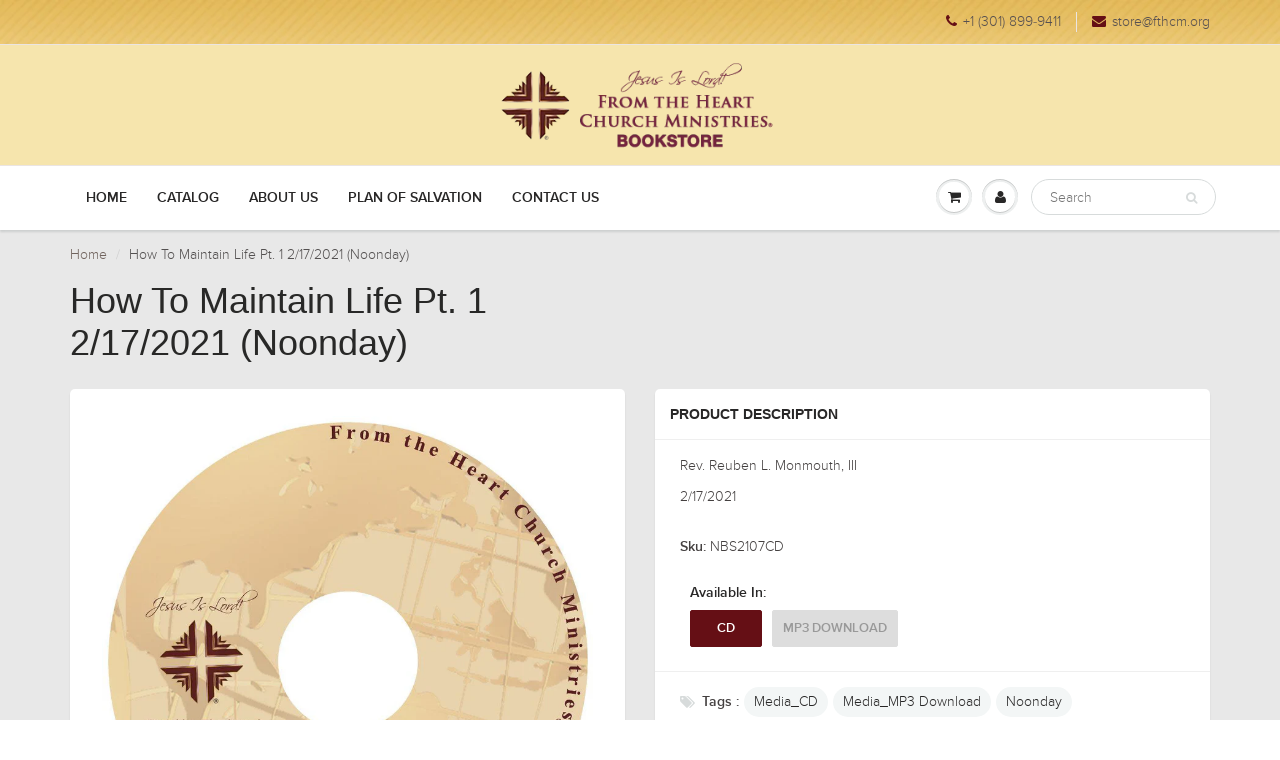

--- FILE ---
content_type: text/html; charset=utf-8
request_url: https://store.fthcm.org/products/how-to-maintain-life-pt-1-2-17-2021-noonday
body_size: 24759
content:
<!doctype html>
<html lang="en" class="noIE">
  <head>

    <!-- Basic page needs ================================================== -->
    <meta charset="utf-8">
    <meta name="viewport" content="width=device-width, initial-scale=1, maximum-scale=1">

    <!-- Title and description ================================================== -->
    <title>
      How To Maintain Life Pt. 1 2/17/2021 (Noonday) &ndash; From the Heart Church Ministries®
    </title>

    
    <meta name="description" content="Rev. Reuben L. Monmouth, III 2/17/2021">
    

    <!-- Helpers ================================================== -->
    
  <meta property="og:type" content="product">
  <meta property="og:title" content="How To Maintain Life Pt. 1    2/17/2021   (Noonday)">
  
  <meta property="og:image" content="http://store.fthcm.org/cdn/shop/products/NoondayBibleStudy_41b24ecf-74e8-4c52-a21d-576a8fedd369_800x.jpg?v=1613575833">
  <meta property="og:image:secure_url" content="https://store.fthcm.org/cdn/shop/products/NoondayBibleStudy_41b24ecf-74e8-4c52-a21d-576a8fedd369_800x.jpg?v=1613575833">
  
  <meta property="og:image" content="http://store.fthcm.org/cdn/shop/products/mp3_image_784384f0-d728-4917-b4ae-803faf401ab9_800x.png?v=1613590226">
  <meta property="og:image:secure_url" content="https://store.fthcm.org/cdn/shop/products/mp3_image_784384f0-d728-4917-b4ae-803faf401ab9_800x.png?v=1613590226">
  
  <meta property="og:price:amount" content="3.00">
  <meta property="og:price:currency" content="USD">


  <meta property="og:description" content="Rev. Reuben L. Monmouth, III 2/17/2021">

  <meta property="og:url" content="https://store.fthcm.org/products/how-to-maintain-life-pt-1-2-17-2021-noonday">
  <meta property="og:site_name" content="From the Heart Church Ministries®">



<meta name="twitter:card" content="summary">

  <meta name="twitter:title" content="How To Maintain Life Pt. 1    2/17/2021   (Noonday)">
  <meta name="twitter:description" content="Rev. Reuben L. Monmouth, III
2/17/2021">
  <meta name="twitter:image" content="https://store.fthcm.org/cdn/shop/products/NoondayBibleStudy_41b24ecf-74e8-4c52-a21d-576a8fedd369_800x.jpg?v=1613575833">
  <meta name="twitter:image:width" content="240">
  <meta name="twitter:image:height" content="240">

    <link rel="canonical" href="https://store.fthcm.org/products/how-to-maintain-life-pt-1-2-17-2021-noonday">
    <meta name="viewport" content="width=device-width,initial-scale=1">
    <meta name="theme-color" content="#650f15">

    
    <link rel="shortcut icon" href="//store.fthcm.org/cdn/shop/t/8/assets/favicon.png?v=1552" type="image/png" />
    
    <link href="//store.fthcm.org/cdn/shop/t/8/assets/apps.css?v=97812685848777896851517843974" rel="stylesheet" type="text/css" media="all" />
    <link href="//store.fthcm.org/cdn/shop/t/8/assets/style.css?v=85029213160416255571531320569" rel="stylesheet" type="text/css" media="all" />
    <link href="//store.fthcm.org/cdn/shop/t/8/assets/flexslider.css?v=112160248057001694181529641289" rel="stylesheet" type="text/css" media="all" />
    <link href="//store.fthcm.org/cdn/shop/t/8/assets/flexslider-product.css?v=141542681314879130841529641289" rel="stylesheet" type="text/css" media="all" />
    
    

    <!-- Header hook for plugins ================================================== -->
    <script>window.performance && window.performance.mark && window.performance.mark('shopify.content_for_header.start');</script><meta id="shopify-digital-wallet" name="shopify-digital-wallet" content="/24948792/digital_wallets/dialog">
<meta name="shopify-checkout-api-token" content="773d009027d422e53b2f1553f585b5ba">
<link rel="alternate" type="application/json+oembed" href="https://store.fthcm.org/products/how-to-maintain-life-pt-1-2-17-2021-noonday.oembed">
<script async="async" src="/checkouts/internal/preloads.js?locale=en-US"></script>
<link rel="preconnect" href="https://shop.app" crossorigin="anonymous">
<script async="async" src="https://shop.app/checkouts/internal/preloads.js?locale=en-US&shop_id=24948792" crossorigin="anonymous"></script>
<script id="apple-pay-shop-capabilities" type="application/json">{"shopId":24948792,"countryCode":"US","currencyCode":"USD","merchantCapabilities":["supports3DS"],"merchantId":"gid:\/\/shopify\/Shop\/24948792","merchantName":"From the Heart Church Ministries®","requiredBillingContactFields":["postalAddress","email"],"requiredShippingContactFields":["postalAddress","email"],"shippingType":"shipping","supportedNetworks":["visa","masterCard","amex","discover","elo","jcb"],"total":{"type":"pending","label":"From the Heart Church Ministries®","amount":"1.00"},"shopifyPaymentsEnabled":true,"supportsSubscriptions":true}</script>
<script id="shopify-features" type="application/json">{"accessToken":"773d009027d422e53b2f1553f585b5ba","betas":["rich-media-storefront-analytics"],"domain":"store.fthcm.org","predictiveSearch":true,"shopId":24948792,"locale":"en"}</script>
<script>var Shopify = Shopify || {};
Shopify.shop = "hope-of-the-gospel.myshopify.com";
Shopify.locale = "en";
Shopify.currency = {"active":"USD","rate":"1.0"};
Shopify.country = "US";
Shopify.theme = {"name":"ShowTime","id":8537243679,"schema_name":"ShowTime","schema_version":"5.0.9","theme_store_id":687,"role":"main"};
Shopify.theme.handle = "null";
Shopify.theme.style = {"id":null,"handle":null};
Shopify.cdnHost = "store.fthcm.org/cdn";
Shopify.routes = Shopify.routes || {};
Shopify.routes.root = "/";</script>
<script type="module">!function(o){(o.Shopify=o.Shopify||{}).modules=!0}(window);</script>
<script>!function(o){function n(){var o=[];function n(){o.push(Array.prototype.slice.apply(arguments))}return n.q=o,n}var t=o.Shopify=o.Shopify||{};t.loadFeatures=n(),t.autoloadFeatures=n()}(window);</script>
<script>
  window.ShopifyPay = window.ShopifyPay || {};
  window.ShopifyPay.apiHost = "shop.app\/pay";
  window.ShopifyPay.redirectState = null;
</script>
<script id="shop-js-analytics" type="application/json">{"pageType":"product"}</script>
<script defer="defer" async type="module" src="//store.fthcm.org/cdn/shopifycloud/shop-js/modules/v2/client.init-shop-cart-sync_BN7fPSNr.en.esm.js"></script>
<script defer="defer" async type="module" src="//store.fthcm.org/cdn/shopifycloud/shop-js/modules/v2/chunk.common_Cbph3Kss.esm.js"></script>
<script defer="defer" async type="module" src="//store.fthcm.org/cdn/shopifycloud/shop-js/modules/v2/chunk.modal_DKumMAJ1.esm.js"></script>
<script type="module">
  await import("//store.fthcm.org/cdn/shopifycloud/shop-js/modules/v2/client.init-shop-cart-sync_BN7fPSNr.en.esm.js");
await import("//store.fthcm.org/cdn/shopifycloud/shop-js/modules/v2/chunk.common_Cbph3Kss.esm.js");
await import("//store.fthcm.org/cdn/shopifycloud/shop-js/modules/v2/chunk.modal_DKumMAJ1.esm.js");

  window.Shopify.SignInWithShop?.initShopCartSync?.({"fedCMEnabled":true,"windoidEnabled":true});

</script>
<script>
  window.Shopify = window.Shopify || {};
  if (!window.Shopify.featureAssets) window.Shopify.featureAssets = {};
  window.Shopify.featureAssets['shop-js'] = {"shop-cart-sync":["modules/v2/client.shop-cart-sync_CJVUk8Jm.en.esm.js","modules/v2/chunk.common_Cbph3Kss.esm.js","modules/v2/chunk.modal_DKumMAJ1.esm.js"],"init-fed-cm":["modules/v2/client.init-fed-cm_7Fvt41F4.en.esm.js","modules/v2/chunk.common_Cbph3Kss.esm.js","modules/v2/chunk.modal_DKumMAJ1.esm.js"],"init-shop-email-lookup-coordinator":["modules/v2/client.init-shop-email-lookup-coordinator_Cc088_bR.en.esm.js","modules/v2/chunk.common_Cbph3Kss.esm.js","modules/v2/chunk.modal_DKumMAJ1.esm.js"],"init-windoid":["modules/v2/client.init-windoid_hPopwJRj.en.esm.js","modules/v2/chunk.common_Cbph3Kss.esm.js","modules/v2/chunk.modal_DKumMAJ1.esm.js"],"shop-button":["modules/v2/client.shop-button_B0jaPSNF.en.esm.js","modules/v2/chunk.common_Cbph3Kss.esm.js","modules/v2/chunk.modal_DKumMAJ1.esm.js"],"shop-cash-offers":["modules/v2/client.shop-cash-offers_DPIskqss.en.esm.js","modules/v2/chunk.common_Cbph3Kss.esm.js","modules/v2/chunk.modal_DKumMAJ1.esm.js"],"shop-toast-manager":["modules/v2/client.shop-toast-manager_CK7RT69O.en.esm.js","modules/v2/chunk.common_Cbph3Kss.esm.js","modules/v2/chunk.modal_DKumMAJ1.esm.js"],"init-shop-cart-sync":["modules/v2/client.init-shop-cart-sync_BN7fPSNr.en.esm.js","modules/v2/chunk.common_Cbph3Kss.esm.js","modules/v2/chunk.modal_DKumMAJ1.esm.js"],"init-customer-accounts-sign-up":["modules/v2/client.init-customer-accounts-sign-up_CfPf4CXf.en.esm.js","modules/v2/client.shop-login-button_DeIztwXF.en.esm.js","modules/v2/chunk.common_Cbph3Kss.esm.js","modules/v2/chunk.modal_DKumMAJ1.esm.js"],"pay-button":["modules/v2/client.pay-button_CgIwFSYN.en.esm.js","modules/v2/chunk.common_Cbph3Kss.esm.js","modules/v2/chunk.modal_DKumMAJ1.esm.js"],"init-customer-accounts":["modules/v2/client.init-customer-accounts_DQ3x16JI.en.esm.js","modules/v2/client.shop-login-button_DeIztwXF.en.esm.js","modules/v2/chunk.common_Cbph3Kss.esm.js","modules/v2/chunk.modal_DKumMAJ1.esm.js"],"avatar":["modules/v2/client.avatar_BTnouDA3.en.esm.js"],"init-shop-for-new-customer-accounts":["modules/v2/client.init-shop-for-new-customer-accounts_CsZy_esa.en.esm.js","modules/v2/client.shop-login-button_DeIztwXF.en.esm.js","modules/v2/chunk.common_Cbph3Kss.esm.js","modules/v2/chunk.modal_DKumMAJ1.esm.js"],"shop-follow-button":["modules/v2/client.shop-follow-button_BRMJjgGd.en.esm.js","modules/v2/chunk.common_Cbph3Kss.esm.js","modules/v2/chunk.modal_DKumMAJ1.esm.js"],"checkout-modal":["modules/v2/client.checkout-modal_B9Drz_yf.en.esm.js","modules/v2/chunk.common_Cbph3Kss.esm.js","modules/v2/chunk.modal_DKumMAJ1.esm.js"],"shop-login-button":["modules/v2/client.shop-login-button_DeIztwXF.en.esm.js","modules/v2/chunk.common_Cbph3Kss.esm.js","modules/v2/chunk.modal_DKumMAJ1.esm.js"],"lead-capture":["modules/v2/client.lead-capture_DXYzFM3R.en.esm.js","modules/v2/chunk.common_Cbph3Kss.esm.js","modules/v2/chunk.modal_DKumMAJ1.esm.js"],"shop-login":["modules/v2/client.shop-login_CA5pJqmO.en.esm.js","modules/v2/chunk.common_Cbph3Kss.esm.js","modules/v2/chunk.modal_DKumMAJ1.esm.js"],"payment-terms":["modules/v2/client.payment-terms_BxzfvcZJ.en.esm.js","modules/v2/chunk.common_Cbph3Kss.esm.js","modules/v2/chunk.modal_DKumMAJ1.esm.js"]};
</script>
<script>(function() {
  var isLoaded = false;
  function asyncLoad() {
    if (isLoaded) return;
    isLoaded = true;
    var urls = ["https:\/\/a.mailmunch.co\/widgets\/site-516421-0cdc033dc321a1c1336bde0c58d6de493adba13c.js?shop=hope-of-the-gospel.myshopify.com"];
    for (var i = 0; i < urls.length; i++) {
      var s = document.createElement('script');
      s.type = 'text/javascript';
      s.async = true;
      s.src = urls[i];
      var x = document.getElementsByTagName('script')[0];
      x.parentNode.insertBefore(s, x);
    }
  };
  if(window.attachEvent) {
    window.attachEvent('onload', asyncLoad);
  } else {
    window.addEventListener('load', asyncLoad, false);
  }
})();</script>
<script id="__st">var __st={"a":24948792,"offset":-21600,"reqid":"4d53db6f-d103-4022-8810-fca9d9ab4dde-1769721033","pageurl":"store.fthcm.org\/products\/how-to-maintain-life-pt-1-2-17-2021-noonday","u":"818f78d2dac8","p":"product","rtyp":"product","rid":5026381135974};</script>
<script>window.ShopifyPaypalV4VisibilityTracking = true;</script>
<script id="captcha-bootstrap">!function(){'use strict';const t='contact',e='account',n='new_comment',o=[[t,t],['blogs',n],['comments',n],[t,'customer']],c=[[e,'customer_login'],[e,'guest_login'],[e,'recover_customer_password'],[e,'create_customer']],r=t=>t.map((([t,e])=>`form[action*='/${t}']:not([data-nocaptcha='true']) input[name='form_type'][value='${e}']`)).join(','),a=t=>()=>t?[...document.querySelectorAll(t)].map((t=>t.form)):[];function s(){const t=[...o],e=r(t);return a(e)}const i='password',u='form_key',d=['recaptcha-v3-token','g-recaptcha-response','h-captcha-response',i],f=()=>{try{return window.sessionStorage}catch{return}},m='__shopify_v',_=t=>t.elements[u];function p(t,e,n=!1){try{const o=window.sessionStorage,c=JSON.parse(o.getItem(e)),{data:r}=function(t){const{data:e,action:n}=t;return t[m]||n?{data:e,action:n}:{data:t,action:n}}(c);for(const[e,n]of Object.entries(r))t.elements[e]&&(t.elements[e].value=n);n&&o.removeItem(e)}catch(o){console.error('form repopulation failed',{error:o})}}const l='form_type',E='cptcha';function T(t){t.dataset[E]=!0}const w=window,h=w.document,L='Shopify',v='ce_forms',y='captcha';let A=!1;((t,e)=>{const n=(g='f06e6c50-85a8-45c8-87d0-21a2b65856fe',I='https://cdn.shopify.com/shopifycloud/storefront-forms-hcaptcha/ce_storefront_forms_captcha_hcaptcha.v1.5.2.iife.js',D={infoText:'Protected by hCaptcha',privacyText:'Privacy',termsText:'Terms'},(t,e,n)=>{const o=w[L][v],c=o.bindForm;if(c)return c(t,g,e,D).then(n);var r;o.q.push([[t,g,e,D],n]),r=I,A||(h.body.append(Object.assign(h.createElement('script'),{id:'captcha-provider',async:!0,src:r})),A=!0)});var g,I,D;w[L]=w[L]||{},w[L][v]=w[L][v]||{},w[L][v].q=[],w[L][y]=w[L][y]||{},w[L][y].protect=function(t,e){n(t,void 0,e),T(t)},Object.freeze(w[L][y]),function(t,e,n,w,h,L){const[v,y,A,g]=function(t,e,n){const i=e?o:[],u=t?c:[],d=[...i,...u],f=r(d),m=r(i),_=r(d.filter((([t,e])=>n.includes(e))));return[a(f),a(m),a(_),s()]}(w,h,L),I=t=>{const e=t.target;return e instanceof HTMLFormElement?e:e&&e.form},D=t=>v().includes(t);t.addEventListener('submit',(t=>{const e=I(t);if(!e)return;const n=D(e)&&!e.dataset.hcaptchaBound&&!e.dataset.recaptchaBound,o=_(e),c=g().includes(e)&&(!o||!o.value);(n||c)&&t.preventDefault(),c&&!n&&(function(t){try{if(!f())return;!function(t){const e=f();if(!e)return;const n=_(t);if(!n)return;const o=n.value;o&&e.removeItem(o)}(t);const e=Array.from(Array(32),(()=>Math.random().toString(36)[2])).join('');!function(t,e){_(t)||t.append(Object.assign(document.createElement('input'),{type:'hidden',name:u})),t.elements[u].value=e}(t,e),function(t,e){const n=f();if(!n)return;const o=[...t.querySelectorAll(`input[type='${i}']`)].map((({name:t})=>t)),c=[...d,...o],r={};for(const[a,s]of new FormData(t).entries())c.includes(a)||(r[a]=s);n.setItem(e,JSON.stringify({[m]:1,action:t.action,data:r}))}(t,e)}catch(e){console.error('failed to persist form',e)}}(e),e.submit())}));const S=(t,e)=>{t&&!t.dataset[E]&&(n(t,e.some((e=>e===t))),T(t))};for(const o of['focusin','change'])t.addEventListener(o,(t=>{const e=I(t);D(e)&&S(e,y())}));const B=e.get('form_key'),M=e.get(l),P=B&&M;t.addEventListener('DOMContentLoaded',(()=>{const t=y();if(P)for(const e of t)e.elements[l].value===M&&p(e,B);[...new Set([...A(),...v().filter((t=>'true'===t.dataset.shopifyCaptcha))])].forEach((e=>S(e,t)))}))}(h,new URLSearchParams(w.location.search),n,t,e,['guest_login'])})(!0,!0)}();</script>
<script integrity="sha256-4kQ18oKyAcykRKYeNunJcIwy7WH5gtpwJnB7kiuLZ1E=" data-source-attribution="shopify.loadfeatures" defer="defer" src="//store.fthcm.org/cdn/shopifycloud/storefront/assets/storefront/load_feature-a0a9edcb.js" crossorigin="anonymous"></script>
<script crossorigin="anonymous" defer="defer" src="//store.fthcm.org/cdn/shopifycloud/storefront/assets/shopify_pay/storefront-65b4c6d7.js?v=20250812"></script>
<script data-source-attribution="shopify.dynamic_checkout.dynamic.init">var Shopify=Shopify||{};Shopify.PaymentButton=Shopify.PaymentButton||{isStorefrontPortableWallets:!0,init:function(){window.Shopify.PaymentButton.init=function(){};var t=document.createElement("script");t.src="https://store.fthcm.org/cdn/shopifycloud/portable-wallets/latest/portable-wallets.en.js",t.type="module",document.head.appendChild(t)}};
</script>
<script data-source-attribution="shopify.dynamic_checkout.buyer_consent">
  function portableWalletsHideBuyerConsent(e){var t=document.getElementById("shopify-buyer-consent"),n=document.getElementById("shopify-subscription-policy-button");t&&n&&(t.classList.add("hidden"),t.setAttribute("aria-hidden","true"),n.removeEventListener("click",e))}function portableWalletsShowBuyerConsent(e){var t=document.getElementById("shopify-buyer-consent"),n=document.getElementById("shopify-subscription-policy-button");t&&n&&(t.classList.remove("hidden"),t.removeAttribute("aria-hidden"),n.addEventListener("click",e))}window.Shopify?.PaymentButton&&(window.Shopify.PaymentButton.hideBuyerConsent=portableWalletsHideBuyerConsent,window.Shopify.PaymentButton.showBuyerConsent=portableWalletsShowBuyerConsent);
</script>
<script data-source-attribution="shopify.dynamic_checkout.cart.bootstrap">document.addEventListener("DOMContentLoaded",(function(){function t(){return document.querySelector("shopify-accelerated-checkout-cart, shopify-accelerated-checkout")}if(t())Shopify.PaymentButton.init();else{new MutationObserver((function(e,n){t()&&(Shopify.PaymentButton.init(),n.disconnect())})).observe(document.body,{childList:!0,subtree:!0})}}));
</script>
<link id="shopify-accelerated-checkout-styles" rel="stylesheet" media="screen" href="https://store.fthcm.org/cdn/shopifycloud/portable-wallets/latest/accelerated-checkout-backwards-compat.css" crossorigin="anonymous">
<style id="shopify-accelerated-checkout-cart">
        #shopify-buyer-consent {
  margin-top: 1em;
  display: inline-block;
  width: 100%;
}

#shopify-buyer-consent.hidden {
  display: none;
}

#shopify-subscription-policy-button {
  background: none;
  border: none;
  padding: 0;
  text-decoration: underline;
  font-size: inherit;
  cursor: pointer;
}

#shopify-subscription-policy-button::before {
  box-shadow: none;
}

      </style>

<script>window.performance && window.performance.mark && window.performance.mark('shopify.content_for_header.end');</script>

    <!--[if lt IE 9]>
    <script src="//html5shiv.googlecode.com/svn/trunk/html5.js" type="text/javascript"></script>
    <![endif]-->

    

    <script src="//store.fthcm.org/cdn/shop/t/8/assets/jquery.js?v=105778841822381192391517843970" type="text/javascript"></script>
    
    
    <!-- Theme Global App JS ================================================== -->
    <script>
      var app = app || {
        data:{
          template:"product",
          money_format: "${{amount}}"
        }
      }
      console.log(app.data.money_format);
    </script>
    
 

<script>window.__pagefly_analytics_settings__ = {"acceptTracking":false};</script>
 <!-- BEGIN app block: shopify://apps/minmaxify-order-limits/blocks/app-embed-block/3acfba32-89f3-4377-ae20-cbb9abc48475 --><script type="text/javascript" src="https://limits.minmaxify.com/hope-of-the-gospel.myshopify.com?v=70c&r=20221027134729"></script>

<!-- END app block --><link href="https://monorail-edge.shopifysvc.com" rel="dns-prefetch">
<script>(function(){if ("sendBeacon" in navigator && "performance" in window) {try {var session_token_from_headers = performance.getEntriesByType('navigation')[0].serverTiming.find(x => x.name == '_s').description;} catch {var session_token_from_headers = undefined;}var session_cookie_matches = document.cookie.match(/_shopify_s=([^;]*)/);var session_token_from_cookie = session_cookie_matches && session_cookie_matches.length === 2 ? session_cookie_matches[1] : "";var session_token = session_token_from_headers || session_token_from_cookie || "";function handle_abandonment_event(e) {var entries = performance.getEntries().filter(function(entry) {return /monorail-edge.shopifysvc.com/.test(entry.name);});if (!window.abandonment_tracked && entries.length === 0) {window.abandonment_tracked = true;var currentMs = Date.now();var navigation_start = performance.timing.navigationStart;var payload = {shop_id: 24948792,url: window.location.href,navigation_start,duration: currentMs - navigation_start,session_token,page_type: "product"};window.navigator.sendBeacon("https://monorail-edge.shopifysvc.com/v1/produce", JSON.stringify({schema_id: "online_store_buyer_site_abandonment/1.1",payload: payload,metadata: {event_created_at_ms: currentMs,event_sent_at_ms: currentMs}}));}}window.addEventListener('pagehide', handle_abandonment_event);}}());</script>
<script id="web-pixels-manager-setup">(function e(e,d,r,n,o){if(void 0===o&&(o={}),!Boolean(null===(a=null===(i=window.Shopify)||void 0===i?void 0:i.analytics)||void 0===a?void 0:a.replayQueue)){var i,a;window.Shopify=window.Shopify||{};var t=window.Shopify;t.analytics=t.analytics||{};var s=t.analytics;s.replayQueue=[],s.publish=function(e,d,r){return s.replayQueue.push([e,d,r]),!0};try{self.performance.mark("wpm:start")}catch(e){}var l=function(){var e={modern:/Edge?\/(1{2}[4-9]|1[2-9]\d|[2-9]\d{2}|\d{4,})\.\d+(\.\d+|)|Firefox\/(1{2}[4-9]|1[2-9]\d|[2-9]\d{2}|\d{4,})\.\d+(\.\d+|)|Chrom(ium|e)\/(9{2}|\d{3,})\.\d+(\.\d+|)|(Maci|X1{2}).+ Version\/(15\.\d+|(1[6-9]|[2-9]\d|\d{3,})\.\d+)([,.]\d+|)( \(\w+\)|)( Mobile\/\w+|) Safari\/|Chrome.+OPR\/(9{2}|\d{3,})\.\d+\.\d+|(CPU[ +]OS|iPhone[ +]OS|CPU[ +]iPhone|CPU IPhone OS|CPU iPad OS)[ +]+(15[._]\d+|(1[6-9]|[2-9]\d|\d{3,})[._]\d+)([._]\d+|)|Android:?[ /-](13[3-9]|1[4-9]\d|[2-9]\d{2}|\d{4,})(\.\d+|)(\.\d+|)|Android.+Firefox\/(13[5-9]|1[4-9]\d|[2-9]\d{2}|\d{4,})\.\d+(\.\d+|)|Android.+Chrom(ium|e)\/(13[3-9]|1[4-9]\d|[2-9]\d{2}|\d{4,})\.\d+(\.\d+|)|SamsungBrowser\/([2-9]\d|\d{3,})\.\d+/,legacy:/Edge?\/(1[6-9]|[2-9]\d|\d{3,})\.\d+(\.\d+|)|Firefox\/(5[4-9]|[6-9]\d|\d{3,})\.\d+(\.\d+|)|Chrom(ium|e)\/(5[1-9]|[6-9]\d|\d{3,})\.\d+(\.\d+|)([\d.]+$|.*Safari\/(?![\d.]+ Edge\/[\d.]+$))|(Maci|X1{2}).+ Version\/(10\.\d+|(1[1-9]|[2-9]\d|\d{3,})\.\d+)([,.]\d+|)( \(\w+\)|)( Mobile\/\w+|) Safari\/|Chrome.+OPR\/(3[89]|[4-9]\d|\d{3,})\.\d+\.\d+|(CPU[ +]OS|iPhone[ +]OS|CPU[ +]iPhone|CPU IPhone OS|CPU iPad OS)[ +]+(10[._]\d+|(1[1-9]|[2-9]\d|\d{3,})[._]\d+)([._]\d+|)|Android:?[ /-](13[3-9]|1[4-9]\d|[2-9]\d{2}|\d{4,})(\.\d+|)(\.\d+|)|Mobile Safari.+OPR\/([89]\d|\d{3,})\.\d+\.\d+|Android.+Firefox\/(13[5-9]|1[4-9]\d|[2-9]\d{2}|\d{4,})\.\d+(\.\d+|)|Android.+Chrom(ium|e)\/(13[3-9]|1[4-9]\d|[2-9]\d{2}|\d{4,})\.\d+(\.\d+|)|Android.+(UC? ?Browser|UCWEB|U3)[ /]?(15\.([5-9]|\d{2,})|(1[6-9]|[2-9]\d|\d{3,})\.\d+)\.\d+|SamsungBrowser\/(5\.\d+|([6-9]|\d{2,})\.\d+)|Android.+MQ{2}Browser\/(14(\.(9|\d{2,})|)|(1[5-9]|[2-9]\d|\d{3,})(\.\d+|))(\.\d+|)|K[Aa][Ii]OS\/(3\.\d+|([4-9]|\d{2,})\.\d+)(\.\d+|)/},d=e.modern,r=e.legacy,n=navigator.userAgent;return n.match(d)?"modern":n.match(r)?"legacy":"unknown"}(),u="modern"===l?"modern":"legacy",c=(null!=n?n:{modern:"",legacy:""})[u],f=function(e){return[e.baseUrl,"/wpm","/b",e.hashVersion,"modern"===e.buildTarget?"m":"l",".js"].join("")}({baseUrl:d,hashVersion:r,buildTarget:u}),m=function(e){var d=e.version,r=e.bundleTarget,n=e.surface,o=e.pageUrl,i=e.monorailEndpoint;return{emit:function(e){var a=e.status,t=e.errorMsg,s=(new Date).getTime(),l=JSON.stringify({metadata:{event_sent_at_ms:s},events:[{schema_id:"web_pixels_manager_load/3.1",payload:{version:d,bundle_target:r,page_url:o,status:a,surface:n,error_msg:t},metadata:{event_created_at_ms:s}}]});if(!i)return console&&console.warn&&console.warn("[Web Pixels Manager] No Monorail endpoint provided, skipping logging."),!1;try{return self.navigator.sendBeacon.bind(self.navigator)(i,l)}catch(e){}var u=new XMLHttpRequest;try{return u.open("POST",i,!0),u.setRequestHeader("Content-Type","text/plain"),u.send(l),!0}catch(e){return console&&console.warn&&console.warn("[Web Pixels Manager] Got an unhandled error while logging to Monorail."),!1}}}}({version:r,bundleTarget:l,surface:e.surface,pageUrl:self.location.href,monorailEndpoint:e.monorailEndpoint});try{o.browserTarget=l,function(e){var d=e.src,r=e.async,n=void 0===r||r,o=e.onload,i=e.onerror,a=e.sri,t=e.scriptDataAttributes,s=void 0===t?{}:t,l=document.createElement("script"),u=document.querySelector("head"),c=document.querySelector("body");if(l.async=n,l.src=d,a&&(l.integrity=a,l.crossOrigin="anonymous"),s)for(var f in s)if(Object.prototype.hasOwnProperty.call(s,f))try{l.dataset[f]=s[f]}catch(e){}if(o&&l.addEventListener("load",o),i&&l.addEventListener("error",i),u)u.appendChild(l);else{if(!c)throw new Error("Did not find a head or body element to append the script");c.appendChild(l)}}({src:f,async:!0,onload:function(){if(!function(){var e,d;return Boolean(null===(d=null===(e=window.Shopify)||void 0===e?void 0:e.analytics)||void 0===d?void 0:d.initialized)}()){var d=window.webPixelsManager.init(e)||void 0;if(d){var r=window.Shopify.analytics;r.replayQueue.forEach((function(e){var r=e[0],n=e[1],o=e[2];d.publishCustomEvent(r,n,o)})),r.replayQueue=[],r.publish=d.publishCustomEvent,r.visitor=d.visitor,r.initialized=!0}}},onerror:function(){return m.emit({status:"failed",errorMsg:"".concat(f," has failed to load")})},sri:function(e){var d=/^sha384-[A-Za-z0-9+/=]+$/;return"string"==typeof e&&d.test(e)}(c)?c:"",scriptDataAttributes:o}),m.emit({status:"loading"})}catch(e){m.emit({status:"failed",errorMsg:(null==e?void 0:e.message)||"Unknown error"})}}})({shopId: 24948792,storefrontBaseUrl: "https://store.fthcm.org",extensionsBaseUrl: "https://extensions.shopifycdn.com/cdn/shopifycloud/web-pixels-manager",monorailEndpoint: "https://monorail-edge.shopifysvc.com/unstable/produce_batch",surface: "storefront-renderer",enabledBetaFlags: ["2dca8a86"],webPixelsConfigList: [{"id":"shopify-app-pixel","configuration":"{}","eventPayloadVersion":"v1","runtimeContext":"STRICT","scriptVersion":"0450","apiClientId":"shopify-pixel","type":"APP","privacyPurposes":["ANALYTICS","MARKETING"]},{"id":"shopify-custom-pixel","eventPayloadVersion":"v1","runtimeContext":"LAX","scriptVersion":"0450","apiClientId":"shopify-pixel","type":"CUSTOM","privacyPurposes":["ANALYTICS","MARKETING"]}],isMerchantRequest: false,initData: {"shop":{"name":"From the Heart Church Ministries®","paymentSettings":{"currencyCode":"USD"},"myshopifyDomain":"hope-of-the-gospel.myshopify.com","countryCode":"US","storefrontUrl":"https:\/\/store.fthcm.org"},"customer":null,"cart":null,"checkout":null,"productVariants":[{"price":{"amount":4.0,"currencyCode":"USD"},"product":{"title":"How To Maintain Life Pt. 1    2\/17\/2021   (Noonday)","vendor":"From the Heart Church Ministries","id":"5026381135974","untranslatedTitle":"How To Maintain Life Pt. 1    2\/17\/2021   (Noonday)","url":"\/products\/how-to-maintain-life-pt-1-2-17-2021-noonday","type":"products"},"id":"32326474072166","image":{"src":"\/\/store.fthcm.org\/cdn\/shop\/products\/NoondayBibleStudy_41b24ecf-74e8-4c52-a21d-576a8fedd369.jpg?v=1613575833"},"sku":"NBS2107CD","title":"CD","untranslatedTitle":"CD"},{"price":{"amount":3.0,"currencyCode":"USD"},"product":{"title":"How To Maintain Life Pt. 1    2\/17\/2021   (Noonday)","vendor":"From the Heart Church Ministries","id":"5026381135974","untranslatedTitle":"How To Maintain Life Pt. 1    2\/17\/2021   (Noonday)","url":"\/products\/how-to-maintain-life-pt-1-2-17-2021-noonday","type":"products"},"id":"32326800769126","image":{"src":"\/\/store.fthcm.org\/cdn\/shop\/products\/mp3_image_784384f0-d728-4917-b4ae-803faf401ab9.png?v=1613590226"},"sku":"NBS2107MP3","title":"MP3 Download","untranslatedTitle":"MP3 Download"}],"purchasingCompany":null},},"https://store.fthcm.org/cdn","1d2a099fw23dfb22ep557258f5m7a2edbae",{"modern":"","legacy":""},{"shopId":"24948792","storefrontBaseUrl":"https:\/\/store.fthcm.org","extensionBaseUrl":"https:\/\/extensions.shopifycdn.com\/cdn\/shopifycloud\/web-pixels-manager","surface":"storefront-renderer","enabledBetaFlags":"[\"2dca8a86\"]","isMerchantRequest":"false","hashVersion":"1d2a099fw23dfb22ep557258f5m7a2edbae","publish":"custom","events":"[[\"page_viewed\",{}],[\"product_viewed\",{\"productVariant\":{\"price\":{\"amount\":4.0,\"currencyCode\":\"USD\"},\"product\":{\"title\":\"How To Maintain Life Pt. 1    2\/17\/2021   (Noonday)\",\"vendor\":\"From the Heart Church Ministries\",\"id\":\"5026381135974\",\"untranslatedTitle\":\"How To Maintain Life Pt. 1    2\/17\/2021   (Noonday)\",\"url\":\"\/products\/how-to-maintain-life-pt-1-2-17-2021-noonday\",\"type\":\"products\"},\"id\":\"32326474072166\",\"image\":{\"src\":\"\/\/store.fthcm.org\/cdn\/shop\/products\/NoondayBibleStudy_41b24ecf-74e8-4c52-a21d-576a8fedd369.jpg?v=1613575833\"},\"sku\":\"NBS2107CD\",\"title\":\"CD\",\"untranslatedTitle\":\"CD\"}}]]"});</script><script>
  window.ShopifyAnalytics = window.ShopifyAnalytics || {};
  window.ShopifyAnalytics.meta = window.ShopifyAnalytics.meta || {};
  window.ShopifyAnalytics.meta.currency = 'USD';
  var meta = {"product":{"id":5026381135974,"gid":"gid:\/\/shopify\/Product\/5026381135974","vendor":"From the Heart Church Ministries","type":"products","handle":"how-to-maintain-life-pt-1-2-17-2021-noonday","variants":[{"id":32326474072166,"price":400,"name":"How To Maintain Life Pt. 1    2\/17\/2021   (Noonday) - CD","public_title":"CD","sku":"NBS2107CD"},{"id":32326800769126,"price":300,"name":"How To Maintain Life Pt. 1    2\/17\/2021   (Noonday) - MP3 Download","public_title":"MP3 Download","sku":"NBS2107MP3"}],"remote":false},"page":{"pageType":"product","resourceType":"product","resourceId":5026381135974,"requestId":"4d53db6f-d103-4022-8810-fca9d9ab4dde-1769721033"}};
  for (var attr in meta) {
    window.ShopifyAnalytics.meta[attr] = meta[attr];
  }
</script>
<script class="analytics">
  (function () {
    var customDocumentWrite = function(content) {
      var jquery = null;

      if (window.jQuery) {
        jquery = window.jQuery;
      } else if (window.Checkout && window.Checkout.$) {
        jquery = window.Checkout.$;
      }

      if (jquery) {
        jquery('body').append(content);
      }
    };

    var hasLoggedConversion = function(token) {
      if (token) {
        return document.cookie.indexOf('loggedConversion=' + token) !== -1;
      }
      return false;
    }

    var setCookieIfConversion = function(token) {
      if (token) {
        var twoMonthsFromNow = new Date(Date.now());
        twoMonthsFromNow.setMonth(twoMonthsFromNow.getMonth() + 2);

        document.cookie = 'loggedConversion=' + token + '; expires=' + twoMonthsFromNow;
      }
    }

    var trekkie = window.ShopifyAnalytics.lib = window.trekkie = window.trekkie || [];
    if (trekkie.integrations) {
      return;
    }
    trekkie.methods = [
      'identify',
      'page',
      'ready',
      'track',
      'trackForm',
      'trackLink'
    ];
    trekkie.factory = function(method) {
      return function() {
        var args = Array.prototype.slice.call(arguments);
        args.unshift(method);
        trekkie.push(args);
        return trekkie;
      };
    };
    for (var i = 0; i < trekkie.methods.length; i++) {
      var key = trekkie.methods[i];
      trekkie[key] = trekkie.factory(key);
    }
    trekkie.load = function(config) {
      trekkie.config = config || {};
      trekkie.config.initialDocumentCookie = document.cookie;
      var first = document.getElementsByTagName('script')[0];
      var script = document.createElement('script');
      script.type = 'text/javascript';
      script.onerror = function(e) {
        var scriptFallback = document.createElement('script');
        scriptFallback.type = 'text/javascript';
        scriptFallback.onerror = function(error) {
                var Monorail = {
      produce: function produce(monorailDomain, schemaId, payload) {
        var currentMs = new Date().getTime();
        var event = {
          schema_id: schemaId,
          payload: payload,
          metadata: {
            event_created_at_ms: currentMs,
            event_sent_at_ms: currentMs
          }
        };
        return Monorail.sendRequest("https://" + monorailDomain + "/v1/produce", JSON.stringify(event));
      },
      sendRequest: function sendRequest(endpointUrl, payload) {
        // Try the sendBeacon API
        if (window && window.navigator && typeof window.navigator.sendBeacon === 'function' && typeof window.Blob === 'function' && !Monorail.isIos12()) {
          var blobData = new window.Blob([payload], {
            type: 'text/plain'
          });

          if (window.navigator.sendBeacon(endpointUrl, blobData)) {
            return true;
          } // sendBeacon was not successful

        } // XHR beacon

        var xhr = new XMLHttpRequest();

        try {
          xhr.open('POST', endpointUrl);
          xhr.setRequestHeader('Content-Type', 'text/plain');
          xhr.send(payload);
        } catch (e) {
          console.log(e);
        }

        return false;
      },
      isIos12: function isIos12() {
        return window.navigator.userAgent.lastIndexOf('iPhone; CPU iPhone OS 12_') !== -1 || window.navigator.userAgent.lastIndexOf('iPad; CPU OS 12_') !== -1;
      }
    };
    Monorail.produce('monorail-edge.shopifysvc.com',
      'trekkie_storefront_load_errors/1.1',
      {shop_id: 24948792,
      theme_id: 8537243679,
      app_name: "storefront",
      context_url: window.location.href,
      source_url: "//store.fthcm.org/cdn/s/trekkie.storefront.a804e9514e4efded663580eddd6991fcc12b5451.min.js"});

        };
        scriptFallback.async = true;
        scriptFallback.src = '//store.fthcm.org/cdn/s/trekkie.storefront.a804e9514e4efded663580eddd6991fcc12b5451.min.js';
        first.parentNode.insertBefore(scriptFallback, first);
      };
      script.async = true;
      script.src = '//store.fthcm.org/cdn/s/trekkie.storefront.a804e9514e4efded663580eddd6991fcc12b5451.min.js';
      first.parentNode.insertBefore(script, first);
    };
    trekkie.load(
      {"Trekkie":{"appName":"storefront","development":false,"defaultAttributes":{"shopId":24948792,"isMerchantRequest":null,"themeId":8537243679,"themeCityHash":"14795666126957735502","contentLanguage":"en","currency":"USD","eventMetadataId":"80f1a407-f4c8-42ae-aea2-c6ca8cf48c3e"},"isServerSideCookieWritingEnabled":true,"monorailRegion":"shop_domain","enabledBetaFlags":["65f19447","b5387b81"]},"Session Attribution":{},"S2S":{"facebookCapiEnabled":false,"source":"trekkie-storefront-renderer","apiClientId":580111}}
    );

    var loaded = false;
    trekkie.ready(function() {
      if (loaded) return;
      loaded = true;

      window.ShopifyAnalytics.lib = window.trekkie;

      var originalDocumentWrite = document.write;
      document.write = customDocumentWrite;
      try { window.ShopifyAnalytics.merchantGoogleAnalytics.call(this); } catch(error) {};
      document.write = originalDocumentWrite;

      window.ShopifyAnalytics.lib.page(null,{"pageType":"product","resourceType":"product","resourceId":5026381135974,"requestId":"4d53db6f-d103-4022-8810-fca9d9ab4dde-1769721033","shopifyEmitted":true});

      var match = window.location.pathname.match(/checkouts\/(.+)\/(thank_you|post_purchase)/)
      var token = match? match[1]: undefined;
      if (!hasLoggedConversion(token)) {
        setCookieIfConversion(token);
        window.ShopifyAnalytics.lib.track("Viewed Product",{"currency":"USD","variantId":32326474072166,"productId":5026381135974,"productGid":"gid:\/\/shopify\/Product\/5026381135974","name":"How To Maintain Life Pt. 1    2\/17\/2021   (Noonday) - CD","price":"4.00","sku":"NBS2107CD","brand":"From the Heart Church Ministries","variant":"CD","category":"products","nonInteraction":true,"remote":false},undefined,undefined,{"shopifyEmitted":true});
      window.ShopifyAnalytics.lib.track("monorail:\/\/trekkie_storefront_viewed_product\/1.1",{"currency":"USD","variantId":32326474072166,"productId":5026381135974,"productGid":"gid:\/\/shopify\/Product\/5026381135974","name":"How To Maintain Life Pt. 1    2\/17\/2021   (Noonday) - CD","price":"4.00","sku":"NBS2107CD","brand":"From the Heart Church Ministries","variant":"CD","category":"products","nonInteraction":true,"remote":false,"referer":"https:\/\/store.fthcm.org\/products\/how-to-maintain-life-pt-1-2-17-2021-noonday"});
      }
    });


        var eventsListenerScript = document.createElement('script');
        eventsListenerScript.async = true;
        eventsListenerScript.src = "//store.fthcm.org/cdn/shopifycloud/storefront/assets/shop_events_listener-3da45d37.js";
        document.getElementsByTagName('head')[0].appendChild(eventsListenerScript);

})();</script>
  <script>
  if (!window.ga || (window.ga && typeof window.ga !== 'function')) {
    window.ga = function ga() {
      (window.ga.q = window.ga.q || []).push(arguments);
      if (window.Shopify && window.Shopify.analytics && typeof window.Shopify.analytics.publish === 'function') {
        window.Shopify.analytics.publish("ga_stub_called", {}, {sendTo: "google_osp_migration"});
      }
      console.error("Shopify's Google Analytics stub called with:", Array.from(arguments), "\nSee https://help.shopify.com/manual/promoting-marketing/pixels/pixel-migration#google for more information.");
    };
    if (window.Shopify && window.Shopify.analytics && typeof window.Shopify.analytics.publish === 'function') {
      window.Shopify.analytics.publish("ga_stub_initialized", {}, {sendTo: "google_osp_migration"});
    }
  }
</script>
<script
  defer
  src="https://store.fthcm.org/cdn/shopifycloud/perf-kit/shopify-perf-kit-3.1.0.min.js"
  data-application="storefront-renderer"
  data-shop-id="24948792"
  data-render-region="gcp-us-east1"
  data-page-type="product"
  data-theme-instance-id="8537243679"
  data-theme-name="ShowTime"
  data-theme-version="5.0.9"
  data-monorail-region="shop_domain"
  data-resource-timing-sampling-rate="10"
  data-shs="true"
  data-shs-beacon="true"
  data-shs-export-with-fetch="true"
  data-shs-logs-sample-rate="1"
  data-shs-beacon-endpoint="https://store.fthcm.org/api/collect"
></script>
</head> 

  <body id="how-to-maintain-life-pt-1-2-17-2021-noonday" class="template-product" >
    <div class="wsmenucontainer clearfix">
      <div class="overlapblackbg"></div>
      

      <div id="shopify-section-header" class="shopify-section">
<div id="header" data-section-id="header" data-section-type="header-section">
        
        
        <div class="header_top">
  <div class="container">
    <div class="top_menu">
      
      <ul>
        
      </ul>
      
    </div>
    <div class="hed_right">
      <ul>
        
        <li><a href="tel:+1 (301) 899-9411"><span class="fa fa-phone"></span>+1 (301) 899-9411</a></li>
        
        
        <li><a href="mailto:store@fthcm.org"><span class="fa fa-envelope"></span>store@fthcm.org</a></li>
        
            
      </ul>
    </div>
  </div>
</div>

<div class="logo-centered clearfix hidden-ms hidden-xs">
  
  <a href="/" itemprop="url">
    <img src="//store.fthcm.org/cdn/shop/files/Shopify_header_logo-FTHCM_stacked-6_550x.png?v=1613200012" alt="From the Heart Church Ministries®" class="img-responsive" itemprop="logo" />
  </a>
  
</div> 

        

        <div class="header_bot ">
          <div class="header_content">
            <div class="container">

              
              <div id="nav">
  <nav class="navbar" role="navigation">
    <div class="navbar-header">
      <a href="#" class="visible-ms visible-xs pull-right navbar-cart" id="wsnavtoggle"><div class="cart-icon"><i class="fa fa-bars"></i></div></a>
      
      <li class="dropdown-grid no-open-arrow visible-ms visible-xs account-icon-mobile navbar-cart">
        <a data-toggle="dropdown" href="javascript:;" class="dropdown-toggle navbar-cart" aria-expanded="true"><span class="icons"><i class="fa fa-user"></i></span></a>
        <div class="dropdown-grid-wrapper mobile-grid-wrapper">
          <div class="dropdown-menu no-padding col-xs-12 col-sm-5" role="menu">
            

<div class="menu_c acc_menu">
  <div class="menu_title clearfix">
    <h4>My Account</h4>
     
  </div>

  
    <div class="login_frm">
      <p class="text-center">Welcome to From the Heart Church Ministries®!</p>
      <div class="remember">
        <a href="/account/login" class="signin_btn btn_c">Login</a>
        <a href="/account/register" class="signin_btn btn_c">Create Account</a>
      </div>
    </div>
  
</div>
          </div>
        </div>
      </li>
      
      <a href="javascript:void(0);" data-href="/cart" class="visible-ms visible-xs pull-right navbar-cart cart-popup"><div class="cart-icon"><span class="count hidden">0</span><i class="fa fa-shopping-cart"></i></div></a>
      <a href="/search" class="visible-ms visible-xs pull-right navbar-cart"><div class="cart-icon"><i class="fa fa-search"></i></div></a>
      
      <div class="visible-ms visible-xs">
        
        
        <a class="navbar-brand" href="/" itemprop="url">
          <img src="//store.fthcm.org/cdn/shop/files/Shopify_header_logo-FTHCM_stacked-6_550x.png?v=1613200012" alt="From the Heart Church Ministries®" itemprop="logo" />
        </a>
        
        
      </div><!-- ./visible-ms visible-xs -->
      
    </div>
    <!-- code here -->
    <nav class="wsmenu clearfix multi-drop" role="navigation">
      <ul class="mobile-sub wsmenu-list">
        
        
        <li><a href="/">Home</a></li>
        
        
        
        <li><a href="/collections">Catalog</a></li>
        
        
        
        <li><a href="/pages/about-us">About Us</a></li>
        
        
        
        <li><a href="/pages/plan-of-salvation">Plan of Salvation</a></li>
        
        
        
        <li><a href="/pages/contact-us">Contact Us</a></li>
        
        
      </ul>
    </nav>
    <ul class="hidden-xs nav navbar-nav navbar-right">
      <li class="dropdown-grid no-open-arrow">
        <a data-toggle="dropdown" href="javascript:void(0);" data-href="/cart" class="dropdown-toggle cart-popup" aria-expanded="true"><div class="cart-icon"><span class="count hidden">0</span><i class="fa fa-shopping-cart"></i></div></a>
        <div class="dropdown-grid-wrapper hidden">
          <div class="dropdown-menu no-padding col-xs-12 col-sm-9 col-md-7" role="menu">
            <div class="menu_c cart_menu">
  <div class="menu_title clearfix">
    <h4>Shopping Cart</h4>
  </div>
  
  <div class="cart_row">
    <div class="empty-cart">Your cart is currently empty.</div>
    <p><a href="javascript:void(0)" class="btn_c btn_close">Continue Shopping</a></p>
  </div>
  
</div>
<script>
  
</script>
          </div>
        </div>
      </li>
      
      <li class="dropdown-grid no-open-arrow">
        <a data-toggle="dropdown" href="javascript:;" class="dropdown-toggle" aria-expanded="true"><span class="icons"><i class="fa fa-user"></i></span></a>
        <div class="dropdown-grid-wrapper">
          <div class="dropdown-menu no-padding col-xs-12 col-sm-5 col-md-4 col-lg-3" role="menu">
            

<div class="menu_c acc_menu">
  <div class="menu_title clearfix">
    <h4>My Account</h4>
     
  </div>

  
    <div class="login_frm">
      <p class="text-center">Welcome to From the Heart Church Ministries®!</p>
      <div class="remember">
        <a href="/account/login" class="signin_btn btn_c">Login</a>
        <a href="/account/register" class="signin_btn btn_c">Create Account</a>
      </div>
    </div>
  
</div>
          </div>
        </div>
      </li>
      
      <li class="dropdown-grid no-open-arrow">
        
        <div class="fixed-search">    
          


<form action="/search" method="get" role="search">
  <div class="menu_c search_menu">
    <div class="search_box">
      
      <input type="hidden" name="type" value="product">
      
      <input type="search" name="q" value="" class="txtbox" placeholder="Search" aria-label="Search">
      <button class="btn btn-link" type="submit" value="Search"><span class="fa fa-search"></span></button>
    </div>
  </div>
</form>
        </div>
        
      </li>
    </ul>
  </nav>
</div>
              

            </div>
          </div>  
        </div>
      </div><!-- /header -->







<style>
/*  This code is used to center logo vertically on different devices */
  

	.logo-centered {
		width:100%;
		background:#f6e5ad;
		border-top:1px solid #ebe5e2;
	}
	.logo-centered a {
		font-size:26px;
		padding:0;
	}
	.logo-centered img {
		margin:0 auto;
		text-align: center;
		padding:10px 0;
		max-width:350px;
		max-height:120px;
	}
	#header .logo-text {
		display: block;
		text-align: center;
		padding:20px 0;
	}

#header .navbar-toggle, #header .navbar-cart {
	
	padding-top: 4px;
	padding-bottom: 4px;
	
}
#header a.navbar-brand {
  height:auto;
}
@media (max-width: 600px) {
 #header .navbar-brand > img {
    max-width: 158px;
  }
}
@media (max-width: 600px) {
	#header .navbar-toggle, #header .navbar-cart {
		
		padding-top: 20px;
		padding-bottom: 20px;
		
	}
}


@media (max-width: 900px) {

  #header #nav .navbar-nav > li > a {
    font-size: 12px;
    line-height: 32px;
    padding-left:7px;
    padding-right:7px;
  }

  #header .navbar-brand {
    font-size: 22px;
    line-height: 20px;
    
    padding:0 15px 0 0;
    
  }

  #header .right_menu > ul > li > a {
    margin: 0 0 0 5px;
  }
  #header #nav .navbar:not(.caret-bootstrap) .navbar-nav:not(.caret-bootstrap) li:not(.caret-bootstrap) > a.dropdown-toggle:not(.caret-bootstrap) > span.caret:not(.caret-bootstrap) {
    margin-left: 3px;
  }
}

@media  (min-width: 768px) and (max-width: 800px) {
  #header .hed_right, #header .top_menu {
    padding:0 !important;
  }
  #header .hed_right ul {
    display:block !important;
    
    float:right !important;
    
  }
  #header .hed_right .header-contact {
    margin-top:0 !important;
  }
  #header .top_menu {
    float:left !important;
  }
}

@media (max-width: 480px) {
	#header .hed_right ul li {
		margin: 0;
		padding: 0 5px;
		border: none;
		display: inline-block;
	}
}

.navbar:not(.no-border) .navbar-nav.dropdown-onhover>li:hover>a {
	margin-bottom:0;
}


figure.effect-chico img {
	-webkit-transform: scale(1) !important;
	transform: scale(1) !important;
}
   
figure.effect-chico:hover img {
	-webkit-transform: scale(1.2) !important;
	transform: scale(1.2) !important;
}

@media (min-width: 769px)
  {
   #header #nav .wsmenu > ul > li > a  {
	padding-top:15px;
	padding-bottom:15px;
   }
  }


  #header .nav > li:first-child > a {
    padding-left:0;
  }

</style>


</div>
     
      <div id="shopify-section-product" class="shopify-section">

<div itemscope itemtype="http://schema.org/Product">

  <meta itemprop="url" content="https://store.fthcm.org/products/how-to-maintain-life-pt-1-2-17-2021-noonday">
  <meta itemprop="image" content="//store.fthcm.org/cdn/shop/products/NoondayBibleStudy_41b24ecf-74e8-4c52-a21d-576a8fedd369_800x.jpg?v=1613575833">
  
  <div id="content">
    <div class="container" data-section-id="product" data-section-type="product-page-section" >
      <div class="product-json">{"id":5026381135974,"title":"How To Maintain Life Pt. 1    2\/17\/2021   (Noonday)","handle":"how-to-maintain-life-pt-1-2-17-2021-noonday","description":"\u003cp\u003eRev. Reuben L. Monmouth, III\u003c\/p\u003e\n\u003cp\u003e2\/17\/2021\u003c\/p\u003e","published_at":"2021-02-17T09:30:41-06:00","created_at":"2021-02-17T09:28:34-06:00","vendor":"From the Heart Church Ministries","type":"products","tags":["Media_CD","Media_MP3 Download","Noonday","Other Speakers"],"price":300,"price_min":300,"price_max":400,"available":true,"price_varies":true,"compare_at_price":null,"compare_at_price_min":0,"compare_at_price_max":0,"compare_at_price_varies":false,"variants":[{"id":32326474072166,"title":"CD","option1":"CD","option2":null,"option3":null,"sku":"NBS2107CD","requires_shipping":true,"taxable":false,"featured_image":null,"available":true,"name":"How To Maintain Life Pt. 1    2\/17\/2021   (Noonday) - CD","public_title":"CD","options":["CD"],"price":400,"weight":23,"compare_at_price":null,"inventory_quantity":0,"inventory_management":null,"inventory_policy":"deny","barcode":null,"requires_selling_plan":false,"selling_plan_allocations":[]},{"id":32326800769126,"title":"MP3 Download","option1":"MP3 Download","option2":null,"option3":null,"sku":"NBS2107MP3","requires_shipping":false,"taxable":false,"featured_image":{"id":16107678990438,"product_id":5026381135974,"position":2,"created_at":"2021-02-17T13:30:26-06:00","updated_at":"2021-02-17T13:30:26-06:00","alt":null,"width":1023,"height":1023,"src":"\/\/store.fthcm.org\/cdn\/shop\/products\/mp3_image_784384f0-d728-4917-b4ae-803faf401ab9.png?v=1613590226","variant_ids":[32326800769126]},"available":true,"name":"How To Maintain Life Pt. 1    2\/17\/2021   (Noonday) - MP3 Download","public_title":"MP3 Download","options":["MP3 Download"],"price":300,"weight":23,"compare_at_price":null,"inventory_quantity":0,"inventory_management":null,"inventory_policy":"deny","barcode":"","featured_media":{"alt":null,"id":8360391835750,"position":2,"preview_image":{"aspect_ratio":1.0,"height":1023,"width":1023,"src":"\/\/store.fthcm.org\/cdn\/shop\/products\/mp3_image_784384f0-d728-4917-b4ae-803faf401ab9.png?v=1613590226"}},"requires_selling_plan":false,"selling_plan_allocations":[]}],"images":["\/\/store.fthcm.org\/cdn\/shop\/products\/NoondayBibleStudy_41b24ecf-74e8-4c52-a21d-576a8fedd369.jpg?v=1613575833","\/\/store.fthcm.org\/cdn\/shop\/products\/mp3_image_784384f0-d728-4917-b4ae-803faf401ab9.png?v=1613590226"],"featured_image":"\/\/store.fthcm.org\/cdn\/shop\/products\/NoondayBibleStudy_41b24ecf-74e8-4c52-a21d-576a8fedd369.jpg?v=1613575833","options":["Available In:"],"media":[{"alt":null,"id":8351989530726,"position":1,"preview_image":{"aspect_ratio":1.0,"height":1023,"width":1023,"src":"\/\/store.fthcm.org\/cdn\/shop\/products\/NoondayBibleStudy_41b24ecf-74e8-4c52-a21d-576a8fedd369.jpg?v=1613575833"},"aspect_ratio":1.0,"height":1023,"media_type":"image","src":"\/\/store.fthcm.org\/cdn\/shop\/products\/NoondayBibleStudy_41b24ecf-74e8-4c52-a21d-576a8fedd369.jpg?v=1613575833","width":1023},{"alt":null,"id":8360391835750,"position":2,"preview_image":{"aspect_ratio":1.0,"height":1023,"width":1023,"src":"\/\/store.fthcm.org\/cdn\/shop\/products\/mp3_image_784384f0-d728-4917-b4ae-803faf401ab9.png?v=1613590226"},"aspect_ratio":1.0,"height":1023,"media_type":"image","src":"\/\/store.fthcm.org\/cdn\/shop\/products\/mp3_image_784384f0-d728-4917-b4ae-803faf401ab9.png?v=1613590226","width":1023}],"requires_selling_plan":false,"selling_plan_groups":[],"content":"\u003cp\u003eRev. Reuben L. Monmouth, III\u003c\/p\u003e\n\u003cp\u003e2\/17\/2021\u003c\/p\u003e"}</div> 
      <input id="product-handle" type="hidden" value="how-to-maintain-life-pt-1-2-17-2021-noonday"/> <!--  using for JS -->
      



<ol class="breadcrumb">
  <li><a href="/" title="Home">Home</a></li>

  

  
  <li>How To Maintain Life Pt. 1    2/17/2021   (Noonday)</li>

  
</ol>

      <div class="title clearfix">
        <h1 itemprop="name">How To Maintain Life Pt. 1    2/17/2021   (Noonday)</h1>
        <div class="title_right">
          <div class="next-prev">
            
          </div>
        </div>
      </div>
      <div class="pro_main_c">
        <div class="row swatch-product-id-5026381135974">
          <div class="col-lg-6 col-md-7 col-sm-6">
            

<div class="slider_1 clearfix" data-featured="16107028873318" data-image="">
   
  <div id="image-block" data-zoom="enabled">
    <div class="flexslider product_gallery product_images" id="product-5026381135974-gallery">
      <ul class="slides">
        
        <li data-thumb="//store.fthcm.org/cdn/shop/products/NoondayBibleStudy_41b24ecf-74e8-4c52-a21d-576a8fedd369_800x.jpg?v=1613575833" data-title="How To Maintain Life Pt. 1    2/17/2021   (Noonday)">
          
          <a class="image-slide-link" href="//store.fthcm.org/cdn/shop/products/NoondayBibleStudy_41b24ecf-74e8-4c52-a21d-576a8fedd369_1400x.jpg?v=1613575833" title="How To Maintain Life Pt. 1    2/17/2021   (Noonday)">
            <img src="//store.fthcm.org/cdn/shop/products/NoondayBibleStudy_41b24ecf-74e8-4c52-a21d-576a8fedd369_800x.jpg?v=1613575833" data-src="//store.fthcm.org/cdn/shop/products/NoondayBibleStudy_41b24ecf-74e8-4c52-a21d-576a8fedd369_800x.jpg?v=1613575833" alt="How To Maintain Life Pt. 1    2/17/2021   (Noonday)" data-index="0" data-image-id="16107028873318" class="featured_image" />
          </a>
          
        </li>
        
        <li data-thumb="//store.fthcm.org/cdn/shop/products/mp3_image_784384f0-d728-4917-b4ae-803faf401ab9_800x.png?v=1613590226" data-title="How To Maintain Life Pt. 1    2/17/2021   (Noonday)">
          
          <a class="image-slide-link" href="//store.fthcm.org/cdn/shop/products/mp3_image_784384f0-d728-4917-b4ae-803faf401ab9_1400x.png?v=1613590226" title="How To Maintain Life Pt. 1    2/17/2021   (Noonday)">
            <img src="//store.fthcm.org/cdn/shop/products/mp3_image_784384f0-d728-4917-b4ae-803faf401ab9_800x.png?v=1613590226" data-src="//store.fthcm.org/cdn/shop/products/mp3_image_784384f0-d728-4917-b4ae-803faf401ab9_800x.png?v=1613590226" alt="How To Maintain Life Pt. 1    2/17/2021   (Noonday)" data-index="1" data-image-id="16107678990438"  />
          </a>
          
        </li>
        
      </ul>
    </div>
   
  </div>
                  
</div>

          </div>
          <div class="col-lg-6 col-md-5 col-sm-6">

            <div itemprop="offers" itemscope itemtype="http://schema.org/Offer">
              <meta itemprop="priceCurrency" content="USD">
              
              <link itemprop="availability" href="http://schema.org/InStock" />
              

              <form class="form-add-to-cart form-horizontal" action="/cart/add" method="post" enctype="multipart/form-data" id="addToCartForm">

                <div class="desc_blk">
                  <h5>Product Description</h5>

                  
                  <!-- variations section  -->

                  

                  <!-- cart section end -->

                  <div class="rte" itemprop="description">
                    <p>Rev. Reuben L. Monmouth, III</p>
<p>2/17/2021</p>
                  </div>

                  <!-- product variant sku, vendor --> 

                  
                  <div class="prod_sku_vend">
                    
                    <div class="variant-sku"><strong>Sku: </strong> NBS2107CD</div>
                    
                    
                     
                  </div>
                  

                  <!-- end product variant sku, vendor --> 


                  <!-- bottom variations section  -->

                  
                  <div class="variations pl10">
                    <div class="row">
                      <div class="col-sm-12">
                          
                         
                        <div class="selector-wrapper main-product-select">
                        
                            <label  for="product-select-Available In:">
                                Available In:
                            </label>
                            <select class="single-option-selector" id="SingleOptionSelector-0">
                              
                                <option selected>CD</option>
                              
                                <option >MP3 Download</option>
                              
                            </select>
                          
                          </div>  
                        
                       
                        
                        <select name="id" id="product-select-5026381135974" class="product-variants form-control hidden">
                          
                          
                          <option 
                                         
                                   selected="selected"  data-sku="NBS2107CD" value="32326474072166">CD - $4.00 USD</option>
                          
                          
                          
                          <option 
                                         
                                   data-sku="NBS2107MP3" value="32326800769126">MP3 Download - $3.00 USD</option>
                          
                          
                        </select>
                      
                        
                        
                        
                        








  
    
    
    <style>
      label[for="product-select-option-0"] { display: none; }
      #product-select-option-0 { display: none; }
      #product-select-option-0 + .custom-style-select-box { display: none !important; }
    </style>
    <script>$(window).load(function() { 
      
        $('.selector-wrapper:eq(0)').addClass('hidden'); 
      
    });
    </script>
    
    
  



<div class="swatch clearfix" data-option-index="0">
  <div class="header">Available In:</div>
  
  
  <script>
//     console.log('0');
//     console.log('CD');
//     console.log('0');
                
    </script>
    
    
      
       
      
      <div data-value="CD" class="swatch-element cd available">
        
        <input id="swatch-0-cd" type="radio" name="option-0" value="CD" checked  />
        
        <label for="swatch-0-cd">
          CD
          <img class="crossed-out" src="//store.fthcm.org/cdn/shop/t/8/assets/soldout.png?v=169392025580765019841517843971" />
        </label>
        
      </div>
    
    
    <script>
      
        $('.swatch[data-option-index="0"] .cd').removeClass('soldout').addClass('available').find(':radio').removeAttr('disabled');
   
    </script>
    
  
  <script>
//     console.log('1');
//     console.log('MP3 Download');
//     console.log('0');
                
    </script>
    
    
      
       
      
      <div data-value="MP3 Download" class="swatch-element mp3-download available">
        
        <input id="swatch-0-mp3-download" type="radio" name="option-0" value="MP3 Download"  />
        
        <label for="swatch-0-mp3-download">
          MP3 Download
          <img class="crossed-out" src="//store.fthcm.org/cdn/shop/t/8/assets/soldout.png?v=169392025580765019841517843971" />
        </label>
        
      </div>
    
    
    <script>
      
        $('.swatch[data-option-index="0"] .mp3-download').removeClass('soldout').addClass('available').find(':radio').removeAttr('disabled');
   
    </script>
    
  
</div>




<style>

/*----------------
Swatches
-----------------*/

.selector-wrapper, 
.product-variants {
  display: none;
}



.swatch { 
  margin:1em 1em 1em 25px; 
}
/* Label */
.swatch .header {
  margin: 0.5em 0;
  font-weight:700;
  color:#282727;
}
/* Hide radio buttons.*/
.swatch input { 
  display:none;
}

.swatch label {
  /* Rounded corners */
  -webkit-border-radius:2px;
  -moz-border-radius:2px;
  border-radius:2px;
  /* To give width and height */
  float:left;
  /* Color swatches contain no text so they need to have a width. */
  min-width:50px !important; 
  height:35px !important;
  /* No extra spacing between them */
  margin:0;
  /* The border when the button is not selected */
  border:#ddd 1px solid;
  /* Background color */
  background-color:#ddd;
  /* Styling text */
  font-size:13px;
  text-align:center;
  line-height:35px;
  white-space:nowrap;
  text-transform:uppercase;
  color:#999;
  cursor:pointer;
  -moz-box-sizing:content-box; 
  -webkit-box-sizing:content-box; 
  box-sizing:content-box;
}
.swatch-element label { padding:0 10px; }
.color.swatch-element label { padding:0; }
/* Styling selected swatch */
/* Slightly raised */
.swatch input:checked + label {
  border:1px solid #650f15;
  background-color:#650f15;
  color:#ffffff;
} 
.swatch .swatch-element {
  float:left;
  -webkit-transform:translateZ(0); /* webkit flicker fix */
  -webkit-font-smoothing:antialiased; /* webkit text rendering fix */
  /* Spacing between buttons */
  margin:0px 10px 10px 0;
  /* To position the sold out graphic and tooltip */
  position:relative;
}
/* Image with the cross in it */
.crossed-out { position:absolute; width:100%; height:100%; left:0; top:0; }
.swatch .swatch-element .crossed-out { display:none; }
.swatch .swatch-element.soldout .crossed-out { display:block; }
.swatch .swatch-element.soldout label {
  filter: alpha(opacity=60); /* internet explorer */
  -khtml-opacity: 0.6;      /* khtml, old safari */
  -moz-opacity: 0.6;       /* mozilla, netscape */
  opacity: 0.6;           /* fx, safari, opera */
}
/* Tooltips */
.swatch .tooltip {
  text-align:center;
  background:#650f15;
  color:#ffffff;
  bottom:100%;
  padding: 10px;
  display:block;
  position:absolute;
  width:100px;
  left:-23px;
  margin-bottom:15px;
  /* Make it invisible by default */
  filter:alpha(opacity=0);
  -khtml-opacity: 0;
  -moz-opacity: 0;
  opacity:0;
  visibility:hidden;
  /* Animations */
  -webkit-transform: translateY(10px);
  -moz-transform: translateY(10px);
  -ms-transform: translateY(10px);
  -o-transform: translateY(10px);
  transform: translateY(10px);
  -webkit-transition: all .25s ease-out;
  -moz-transition: all .25s ease-out;
  -ms-transition: all .25s ease-out;
  -o-transition: all .25s ease-out;
  transition: all .25s ease-out;
  -webkit-box-shadow: 2px 2px 6px rgba(0, 0, 0, 0.28);
  -moz-box-shadow: 2px 2px 6px rgba(0, 0, 0, 0.28);
  -ms-box-shadow: 2px 2px 6px rgba(0, 0, 0, 0.28);
  -o-box-shadow: 2px 2px 6px rgba(0, 0, 0, 0.28);
  box-shadow: 2px 2px 6px rgba(0, 0, 0, 0.28);
  z-index: 10000;
  -moz-box-sizing:border-box; 
  -webkit-box-sizing:border-box; 
  box-sizing:border-box;
}
.swatch .tooltip:before {
  bottom:-20px;
  content:" ";
  display:block;
  height:20px;
  left:0;
  position:absolute;
  width:100%;
}
/* CSS triangle */
.swatch .tooltip:after {
  border-left:solid transparent 10px;
  border-right:solid transparent 10px;
  border-top:solid #650f15 10px;
  bottom:-10px;
  content:" ";
  height:0;
  left:50%;
  margin-left:-13px;
  position:absolute;
  width:0;
}
.swatch .swatch-element:hover .tooltip {
  filter:alpha(opacity=100);
  -khtml-opacity:1;
  -moz-opacity:1;
  opacity:1;
  visibility:visible;
  -webkit-transform:translateY(0px);
  -moz-transform:translateY(0px);
  -ms-transform:translateY(0px);
  -o-transform:translateY(0px);
  transform:translateY(0px);
}
.swatch.error {
  background-color:#E8D2D2!important;
  color:#333!important;
  padding:1em;
  border-radius:5px;
}
.swatch.error p {
  margin:0.7em 0;
}
.swatch.error p:first-child {
  margin-top:0;
}
.swatch.error p:last-child {
  margin-bottom:0;
}
.swatch.error code {
  font-family:monospace;
}

</style>
                        
                        
                        
                      </div>
                    </div>
                  </div>
                  

                  <!-- bottom variations section end  -->

                  <!-- product tags -->

                  
                  
                  <div class="tag_c clearfix product_tags">
                    
                    <ul>
                      <li>
                        <span><b><span class="fa fa-tags"></span>Tags :</b></span>
                        
                        <a class = "tag" href="/collections/all/media_cd">Media_CD</a>
                        
                        <a class = "tag" href="/collections/all/media_mp3-download">Media_MP3 Download</a>
                        
                        <a class = "tag" href="/collections/all/noonday">Noonday</a>
                        
                        <a class = "tag" href="/collections/all/other-speakers">Other Speakers</a>
                        
                      </li>
                    </ul>
                    
                  </div>
                  

                  <!-- end product tags -->

                  
                   
                  <div class="desc_blk_bot clearfix">
                    <div class="qty product-page-qty"> <a class="minus_btn" ></a>
                      <input type="text" id="quantity" name="quantity" class="txtbox" value="1" min="1">
                      <a class="plus_btn" ></a> 
                    </div>
                     
                    <div class="price">
                      <span id="productPrice"  class="money" itemprop="price" content="4.00">
                        $4.00
                      </span>

                      
                    </div>
                    <input type="submit" name="add" class="btn_c" id="addToCart" value="Add to Cart">
                  <div class="maximum-in-stock-error">Maximum quantity available reached.</div>
                  </div>
                  

                  <!-- bottom cart section end -->

                  <div class="review_row clearfix">
                    

                    <div class="share">
                      <div class="social-sharing">
                        <ul>
                            <li><a target="_blank" href="//www.facebook.com/sharer/sharer.php?u=https://store.fthcm.org/products/how-to-maintain-life-pt-1-2-17-2021-noonday"><i class="fa fa-facebook"></i></a></li> 
  <li><a target="_blank" href="//twitter.com/intent/tweet?url=https://store.fthcm.org/products/how-to-maintain-life-pt-1-2-17-2021-noonday&via=&text=How To Maintain Life Pt. 1    2/17/2021   (Noonday)"><i class="fa fa-twitter"></i></a></li>
  <li><a target="_blank" href="//plusone.google.com/_/+1/confirm?hl=en&url=https://store.fthcm.org/products/how-to-maintain-life-pt-1-2-17-2021-noonday"><i class="fa fa-google-plus"></i></a></li>
  <li><a href="javascript:void((function()%7Bvar%20e=document.createElement(&apos;script&apos;);e.setAttribute(&apos;type&apos;,&apos;text/javascript&apos;);e.setAttribute(&apos;charset&apos;,&apos;UTF-8&apos;);e.setAttribute(&apos;src&apos;,&apos;//assets.pinterest.com/js/pinmarklet.js?r=&apos;+Math.random()*99999999);document.body.appendChild(e)%7D)());"><i class="fa fa-pinterest"></i></a></li>
                        </ul>
                      </div>
                    </div>
                  </div>
                </div>
              </form>
            </div>
          </div>
        </div>

        

        
        
        






<div class="h_row_4">
  <div class="clearfix">
    <h3>Related Products</h3>
    
    
  </div>
  <div class="carosel product_c">
    <div class="row"> 
      <div id="featured-products-section-product" class="owl-carousel">
        
        
        
        




<div class="main_box quick-view-overlay ">
  <div class="box_1">
    
    
    <div class="product-image">
      <a href="/collections/noonday-service/products/the-unfailing-character-of-the-risen-christ-easter-message"><img src="//store.fthcm.org/cdn/shop/files/NoondayBibleStudy_5627da41-7917-435f-92a0-8a4d77ae0e7f_800x.webp?v=1716558141" alt="The Unfailing Character of the Risen Christ (Easter Message)"></a>
    </div>
    
      <div class="overlay hidden-sm hidden-xs">
        
  
    <a class="absolute-pos popup-text quick-view-btn btn_c cart_btn_1" href="#qv--collections-noonday-service-products-the-unfailing-character-of-the-risen-christ-easter-message" data-effect="mfp-move-from-top" data-toggle="tooltip" data-placement="top" title="Quick View">Quick View</a>
	<a class="overlay-second-link" href="/collections/noonday-service/products/the-unfailing-character-of-the-risen-christ-easter-message" ></a>  

      </div>
    
  </div>
  <div class="desc">
    <h5><a href="/collections/noonday-service/products/the-unfailing-character-of-the-risen-christ-easter-message">The Unfailing Character of the Risen Christ (Easter Message)</a></h5>
    
    <div class="price"><span class="money">From $3.00 </div>
  </div>
  
  







<div data-id="10047029870872" data-name="product_the_unfailing_character_of_the_risen_christ_easter_message" id="qv--collections-noonday-service-products-the-unfailing-character-of-the-risen-christ-easter-message" class="swatch-product-id-10047029870872 mfp-with-anim mfp-hide mfp-dialog mfp-dialog-big clearfix quick-view-panel">
  <div class="data-qvp">{"id":10047029870872,"title":"The Unfailing Character of the Risen Christ (Easter Message)","handle":"the-unfailing-character-of-the-risen-christ-easter-message","description":"\u003cp\u003eEpiscopal Pastor John A. Cherry\u003c\/p\u003e\n\u003cp\u003e03\/27\/2005\u003c\/p\u003e\n\u003c!----\u003e","published_at":"2026-01-26T10:44:26-06:00","created_at":"2026-01-22T14:25:38-06:00","vendor":"From the Heart Church Ministries","type":"products","tags":["Media_CD","Media_MP3 Download","Noonday","Other Speakers"],"price":300,"price_min":300,"price_max":400,"available":true,"price_varies":true,"compare_at_price":null,"compare_at_price_min":0,"compare_at_price_max":0,"compare_at_price_varies":false,"variants":[{"id":51589858754840,"title":"CD","option1":"CD","option2":null,"option3":null,"sku":"EM0501CD","requires_shipping":true,"taxable":false,"featured_image":{"id":45491812466968,"product_id":10047029870872,"position":1,"created_at":"2024-05-24T08:42:21-05:00","updated_at":"2024-05-24T08:42:21-05:00","alt":null,"width":1023,"height":1023,"src":"\/\/store.fthcm.org\/cdn\/shop\/files\/NoondayBibleStudy_5627da41-7917-435f-92a0-8a4d77ae0e7f.webp?v=1716558141","variant_ids":[51589858754840]},"available":true,"name":"The Unfailing Character of the Risen Christ (Easter Message) - CD","public_title":"CD","options":["CD"],"price":400,"weight":23,"compare_at_price":null,"inventory_quantity":0,"inventory_management":null,"inventory_policy":"deny","barcode":"","featured_media":{"alt":null,"id":38244382834968,"position":1,"preview_image":{"aspect_ratio":1.0,"height":1023,"width":1023,"src":"\/\/store.fthcm.org\/cdn\/shop\/files\/NoondayBibleStudy_5627da41-7917-435f-92a0-8a4d77ae0e7f.webp?v=1716558141"}},"requires_selling_plan":false,"selling_plan_allocations":[]},{"id":51589858787608,"title":"MP3 Download","option1":"MP3 Download","option2":null,"option3":null,"sku":"EM0501MP3","requires_shipping":false,"taxable":false,"featured_image":{"id":48228600119576,"product_id":10047029870872,"position":2,"created_at":"2025-01-23T07:26:40-06:00","updated_at":"2025-01-23T07:26:41-06:00","alt":null,"width":1023,"height":1023,"src":"\/\/store.fthcm.org\/cdn\/shop\/files\/MP3_downloads_headphones_691db273-3c78-4f9f-b398-fc86f92ec9ef.jpg?v=1737638801","variant_ids":[51589858787608]},"available":true,"name":"The Unfailing Character of the Risen Christ (Easter Message) - MP3 Download","public_title":"MP3 Download","options":["MP3 Download"],"price":300,"weight":23,"compare_at_price":null,"inventory_quantity":0,"inventory_management":null,"inventory_policy":"deny","barcode":"","featured_media":{"alt":null,"id":40307444941080,"position":2,"preview_image":{"aspect_ratio":1.0,"height":1023,"width":1023,"src":"\/\/store.fthcm.org\/cdn\/shop\/files\/MP3_downloads_headphones_691db273-3c78-4f9f-b398-fc86f92ec9ef.jpg?v=1737638801"}},"requires_selling_plan":false,"selling_plan_allocations":[]}],"images":["\/\/store.fthcm.org\/cdn\/shop\/files\/NoondayBibleStudy_5627da41-7917-435f-92a0-8a4d77ae0e7f.webp?v=1716558141","\/\/store.fthcm.org\/cdn\/shop\/files\/MP3_downloads_headphones_691db273-3c78-4f9f-b398-fc86f92ec9ef.jpg?v=1737638801"],"featured_image":"\/\/store.fthcm.org\/cdn\/shop\/files\/NoondayBibleStudy_5627da41-7917-435f-92a0-8a4d77ae0e7f.webp?v=1716558141","options":["Available In:"],"media":[{"alt":null,"id":38244382834968,"position":1,"preview_image":{"aspect_ratio":1.0,"height":1023,"width":1023,"src":"\/\/store.fthcm.org\/cdn\/shop\/files\/NoondayBibleStudy_5627da41-7917-435f-92a0-8a4d77ae0e7f.webp?v=1716558141"},"aspect_ratio":1.0,"height":1023,"media_type":"image","src":"\/\/store.fthcm.org\/cdn\/shop\/files\/NoondayBibleStudy_5627da41-7917-435f-92a0-8a4d77ae0e7f.webp?v=1716558141","width":1023},{"alt":null,"id":40307444941080,"position":2,"preview_image":{"aspect_ratio":1.0,"height":1023,"width":1023,"src":"\/\/store.fthcm.org\/cdn\/shop\/files\/MP3_downloads_headphones_691db273-3c78-4f9f-b398-fc86f92ec9ef.jpg?v=1737638801"},"aspect_ratio":1.0,"height":1023,"media_type":"image","src":"\/\/store.fthcm.org\/cdn\/shop\/files\/MP3_downloads_headphones_691db273-3c78-4f9f-b398-fc86f92ec9ef.jpg?v=1737638801","width":1023}],"requires_selling_plan":false,"selling_plan_groups":[],"content":"\u003cp\u003eEpiscopal Pastor John A. Cherry\u003c\/p\u003e\n\u003cp\u003e03\/27\/2005\u003c\/p\u003e\n\u003c!----\u003e"}</div>
  <div class="row">
    <div class="col-md-7">
      <div class="slider_1 clearfix">
        
        <div class="slides"><img src="//store.fthcm.org/cdn/shop/files/NoondayBibleStudy_5627da41-7917-435f-92a0-8a4d77ae0e7f_1024x.webp?v=1716558141" alt="The Unfailing Character of the Risen Christ (Easter Message)"></div>
                        
      </div>
    </div>
    <div class="col-md-5">
      <h3>The Unfailing Character of the Risen Christ (Easter Message)</h3>
      
      <p class="product-info-price mb20 mt10">
        <span id="productPrice" class="money">$4.00</span>
      	
      </p>
      <p class="text-smaller text-muted">Episcopal Pastor John A. Cherry
03/27/2005
</p>

      
      <form class="form-add-to-cart form-horizontal" action="/cart/add" method="post" enctype="multipart/form-data" id="form--collections-noonday-service-products-the-unfailing-character-of-the-risen-christ-easter-message">
        
        
        

        
        <div class="selector-wrapper">

          <label for="product-select-Available In:">
            Available In:
          </label>
          <select class="single-option-selector quick-view-selector-10047029870872" id="SingleOptionSelector-0">
            
            <option selected>
              CD
            </option>
            
            <option >
              MP3 Download
            </option>
            
          </select>

        </div>  
          

        <select name="id" id="product-select-10047029870872" class="product-variants hidden">
          
          
          <option  selected="selected"  value="51589858754840">CD - $4.00 USD</option>
          
          
          
          <option  value="51589858787608">MP3 Download - $3.00 USD</option>
          
          
        </select>

        
        
        
        








  
    
    
    <style>
      label[for="product-select-option-0"] { display: none; }
      #product-select-option-0 { display: none; }
      #product-select-option-0 + .custom-style-select-box { display: none !important; }
    </style>
    <script>$(window).load(function() { 
      
        $('#qv--collections-noonday-service-products-the-unfailing-character-of-the-risen-christ-easter-message .selector-wrapper:eq(0)').addClass('hidden'); 
      
    });
    </script>
    
    
  



<div class="swatch clearfix" data-option-index="0">
  <div class="header">Available In:</div>
  
  
  <script>
//     console.log('0');
//     console.log('CD');
//     console.log('0');
                
    </script>
    
    
      
       
      
      <div data-value="CD" class="swatch-element cd available">
        
        <input id="swatch-0-cd" type="radio" name="option-0" value="CD" checked  />
        
        <label for="swatch-0-cd">
          CD
          <img class="crossed-out" src="//store.fthcm.org/cdn/shop/t/8/assets/soldout.png?v=169392025580765019841517843971" />
        </label>
        
      </div>
    
    
    <script>
      
        $('#qv--collections-noonday-service-products-the-unfailing-character-of-the-risen-christ-easter-message .swatch[data-option-index="0"] .cd').removeClass('soldout').addClass('available').find(':radio').removeAttr('disabled');
      
    </script>
    
  
  <script>
//     console.log('1');
//     console.log('MP3 Download');
//     console.log('0');
                
    </script>
    
    
      
       
      
      <div data-value="MP3 Download" class="swatch-element mp3-download available">
        
        <input id="swatch-0-mp3-download" type="radio" name="option-0" value="MP3 Download"  />
        
        <label for="swatch-0-mp3-download">
          MP3 Download
          <img class="crossed-out" src="//store.fthcm.org/cdn/shop/t/8/assets/soldout.png?v=169392025580765019841517843971" />
        </label>
        
      </div>
    
    
    <script>
      
        $('#qv--collections-noonday-service-products-the-unfailing-character-of-the-risen-christ-easter-message .swatch[data-option-index="0"] .mp3-download').removeClass('soldout').addClass('available').find(':radio').removeAttr('disabled');
      
    </script>
    
  
</div>




<style>

/*----------------
Swatches
-----------------*/

.selector-wrapper, 
.product-variants {
  display: none;
}



.swatch { 
  margin:1em 1em 1em 25px; 
}
/* Label */
.swatch .header {
  margin: 0.5em 0;
  font-weight:700;
  color:#282727;
}
/* Hide radio buttons.*/
.swatch input { 
  display:none;
}

.swatch label {
  /* Rounded corners */
  -webkit-border-radius:2px;
  -moz-border-radius:2px;
  border-radius:2px;
  /* To give width and height */
  float:left;
  /* Color swatches contain no text so they need to have a width. */
  min-width:50px !important; 
  height:35px !important;
  /* No extra spacing between them */
  margin:0;
  /* The border when the button is not selected */
  border:#ddd 1px solid;
  /* Background color */
  background-color:#ddd;
  /* Styling text */
  font-size:13px;
  text-align:center;
  line-height:35px;
  white-space:nowrap;
  text-transform:uppercase;
  color:#999;
  cursor:pointer;
  -moz-box-sizing:content-box; 
  -webkit-box-sizing:content-box; 
  box-sizing:content-box;
}
.swatch-element label { padding:0 10px; }
.color.swatch-element label { padding:0; }
/* Styling selected swatch */
/* Slightly raised */
.swatch input:checked + label {
  border:1px solid #650f15;
  background-color:#650f15;
  color:#ffffff;
} 
.swatch .swatch-element {
  float:left;
  -webkit-transform:translateZ(0); /* webkit flicker fix */
  -webkit-font-smoothing:antialiased; /* webkit text rendering fix */
  /* Spacing between buttons */
  margin:0px 10px 10px 0;
  /* To position the sold out graphic and tooltip */
  position:relative;
}
/* Image with the cross in it */
.crossed-out { position:absolute; width:100%; height:100%; left:0; top:0; }
.swatch .swatch-element .crossed-out { display:none; }
.swatch .swatch-element.soldout .crossed-out { display:block; }
.swatch .swatch-element.soldout label {
  filter: alpha(opacity=60); /* internet explorer */
  -khtml-opacity: 0.6;      /* khtml, old safari */
  -moz-opacity: 0.6;       /* mozilla, netscape */
  opacity: 0.6;           /* fx, safari, opera */
}
/* Tooltips */
.swatch .tooltip {
  text-align:center;
  background:#650f15;
  color:#ffffff;
  bottom:100%;
  padding: 10px;
  display:block;
  position:absolute;
  width:100px;
  left:-23px;
  margin-bottom:15px;
  /* Make it invisible by default */
  filter:alpha(opacity=0);
  -khtml-opacity: 0;
  -moz-opacity: 0;
  opacity:0;
  visibility:hidden;
  /* Animations */
  -webkit-transform: translateY(10px);
  -moz-transform: translateY(10px);
  -ms-transform: translateY(10px);
  -o-transform: translateY(10px);
  transform: translateY(10px);
  -webkit-transition: all .25s ease-out;
  -moz-transition: all .25s ease-out;
  -ms-transition: all .25s ease-out;
  -o-transition: all .25s ease-out;
  transition: all .25s ease-out;
  -webkit-box-shadow: 2px 2px 6px rgba(0, 0, 0, 0.28);
  -moz-box-shadow: 2px 2px 6px rgba(0, 0, 0, 0.28);
  -ms-box-shadow: 2px 2px 6px rgba(0, 0, 0, 0.28);
  -o-box-shadow: 2px 2px 6px rgba(0, 0, 0, 0.28);
  box-shadow: 2px 2px 6px rgba(0, 0, 0, 0.28);
  z-index: 10000;
  -moz-box-sizing:border-box; 
  -webkit-box-sizing:border-box; 
  box-sizing:border-box;
}
.swatch .tooltip:before {
  bottom:-20px;
  content:" ";
  display:block;
  height:20px;
  left:0;
  position:absolute;
  width:100%;
}
/* CSS triangle */
.swatch .tooltip:after {
  border-left:solid transparent 10px;
  border-right:solid transparent 10px;
  border-top:solid #650f15 10px;
  bottom:-10px;
  content:" ";
  height:0;
  left:50%;
  margin-left:-13px;
  position:absolute;
  width:0;
}
.swatch .swatch-element:hover .tooltip {
  filter:alpha(opacity=100);
  -khtml-opacity:1;
  -moz-opacity:1;
  opacity:1;
  visibility:visible;
  -webkit-transform:translateY(0px);
  -moz-transform:translateY(0px);
  -ms-transform:translateY(0px);
  -o-transform:translateY(0px);
  transform:translateY(0px);
}
.swatch.error {
  background-color:#E8D2D2!important;
  color:#333!important;
  padding:1em;
  border-radius:5px;
}
.swatch.error p {
  margin:0.7em 0;
}
.swatch.error p:first-child {
  margin-top:0;
}
.swatch.error p:last-child {
  margin-bottom:0;
}
.swatch.error code {
  font-family:monospace;
}

</style>
        
        
        
        
        <hr>
        
        <input type="submit" name="add" class="modal-button" id="addToCart" value="Add to Cart">
        
        <a class="modal-button2" href="/collections/noonday-service/products/the-unfailing-character-of-the-risen-christ-easter-message">More Info</a>

      </form>
      

    </div>
  </div>
</div>

<script>
  $(function() {
    if(typeof app.selectCallback !== 'undefined'){ // make sure the app callback is available

      // get ID string
      var qvpID = 'qv--collections-noonday-service-products-the-unfailing-character-of-the-risen-christ-easter-message';

      // find the element with the matching string in the DOM
      var singleQuickViewPanel = $('#'+qvpID);

      // double check that we are not loading a double up
      if(singleQuickViewPanel.length === 1 && typeof singleQuickViewPanel.data('processed') === 'undefined'){

        // set the panel as processed, so we don't do it again
        singleQuickViewPanel.data('processed',true);

        // push the date for this product to our global object
        app.data.product_the_unfailing_character_of_the_risen_christ_easter_message = {"id":10047029870872,"title":"The Unfailing Character of the Risen Christ (Easter Message)","handle":"the-unfailing-character-of-the-risen-christ-easter-message","description":"\u003cp\u003eEpiscopal Pastor John A. Cherry\u003c\/p\u003e\n\u003cp\u003e03\/27\/2005\u003c\/p\u003e\n\u003c!----\u003e","published_at":"2026-01-26T10:44:26-06:00","created_at":"2026-01-22T14:25:38-06:00","vendor":"From the Heart Church Ministries","type":"products","tags":["Media_CD","Media_MP3 Download","Noonday","Other Speakers"],"price":300,"price_min":300,"price_max":400,"available":true,"price_varies":true,"compare_at_price":null,"compare_at_price_min":0,"compare_at_price_max":0,"compare_at_price_varies":false,"variants":[{"id":51589858754840,"title":"CD","option1":"CD","option2":null,"option3":null,"sku":"EM0501CD","requires_shipping":true,"taxable":false,"featured_image":{"id":45491812466968,"product_id":10047029870872,"position":1,"created_at":"2024-05-24T08:42:21-05:00","updated_at":"2024-05-24T08:42:21-05:00","alt":null,"width":1023,"height":1023,"src":"\/\/store.fthcm.org\/cdn\/shop\/files\/NoondayBibleStudy_5627da41-7917-435f-92a0-8a4d77ae0e7f.webp?v=1716558141","variant_ids":[51589858754840]},"available":true,"name":"The Unfailing Character of the Risen Christ (Easter Message) - CD","public_title":"CD","options":["CD"],"price":400,"weight":23,"compare_at_price":null,"inventory_quantity":0,"inventory_management":null,"inventory_policy":"deny","barcode":"","featured_media":{"alt":null,"id":38244382834968,"position":1,"preview_image":{"aspect_ratio":1.0,"height":1023,"width":1023,"src":"\/\/store.fthcm.org\/cdn\/shop\/files\/NoondayBibleStudy_5627da41-7917-435f-92a0-8a4d77ae0e7f.webp?v=1716558141"}},"requires_selling_plan":false,"selling_plan_allocations":[]},{"id":51589858787608,"title":"MP3 Download","option1":"MP3 Download","option2":null,"option3":null,"sku":"EM0501MP3","requires_shipping":false,"taxable":false,"featured_image":{"id":48228600119576,"product_id":10047029870872,"position":2,"created_at":"2025-01-23T07:26:40-06:00","updated_at":"2025-01-23T07:26:41-06:00","alt":null,"width":1023,"height":1023,"src":"\/\/store.fthcm.org\/cdn\/shop\/files\/MP3_downloads_headphones_691db273-3c78-4f9f-b398-fc86f92ec9ef.jpg?v=1737638801","variant_ids":[51589858787608]},"available":true,"name":"The Unfailing Character of the Risen Christ (Easter Message) - MP3 Download","public_title":"MP3 Download","options":["MP3 Download"],"price":300,"weight":23,"compare_at_price":null,"inventory_quantity":0,"inventory_management":null,"inventory_policy":"deny","barcode":"","featured_media":{"alt":null,"id":40307444941080,"position":2,"preview_image":{"aspect_ratio":1.0,"height":1023,"width":1023,"src":"\/\/store.fthcm.org\/cdn\/shop\/files\/MP3_downloads_headphones_691db273-3c78-4f9f-b398-fc86f92ec9ef.jpg?v=1737638801"}},"requires_selling_plan":false,"selling_plan_allocations":[]}],"images":["\/\/store.fthcm.org\/cdn\/shop\/files\/NoondayBibleStudy_5627da41-7917-435f-92a0-8a4d77ae0e7f.webp?v=1716558141","\/\/store.fthcm.org\/cdn\/shop\/files\/MP3_downloads_headphones_691db273-3c78-4f9f-b398-fc86f92ec9ef.jpg?v=1737638801"],"featured_image":"\/\/store.fthcm.org\/cdn\/shop\/files\/NoondayBibleStudy_5627da41-7917-435f-92a0-8a4d77ae0e7f.webp?v=1716558141","options":["Available In:"],"media":[{"alt":null,"id":38244382834968,"position":1,"preview_image":{"aspect_ratio":1.0,"height":1023,"width":1023,"src":"\/\/store.fthcm.org\/cdn\/shop\/files\/NoondayBibleStudy_5627da41-7917-435f-92a0-8a4d77ae0e7f.webp?v=1716558141"},"aspect_ratio":1.0,"height":1023,"media_type":"image","src":"\/\/store.fthcm.org\/cdn\/shop\/files\/NoondayBibleStudy_5627da41-7917-435f-92a0-8a4d77ae0e7f.webp?v=1716558141","width":1023},{"alt":null,"id":40307444941080,"position":2,"preview_image":{"aspect_ratio":1.0,"height":1023,"width":1023,"src":"\/\/store.fthcm.org\/cdn\/shop\/files\/MP3_downloads_headphones_691db273-3c78-4f9f-b398-fc86f92ec9ef.jpg?v=1737638801"},"aspect_ratio":1.0,"height":1023,"media_type":"image","src":"\/\/store.fthcm.org\/cdn\/shop\/files\/MP3_downloads_headphones_691db273-3c78-4f9f-b398-fc86f92ec9ef.jpg?v=1737638801","width":1023}],"requires_selling_plan":false,"selling_plan_groups":[],"content":"\u003cp\u003eEpiscopal Pastor John A. Cherry\u003c\/p\u003e\n\u003cp\u003e03\/27\/2005\u003c\/p\u003e\n\u003c!----\u003e"};

        $(".quick-view-selector-10047029870872").on("change", function(){
          var $form = $(this).closest("form"),
          productVariantObj = [{"id":51589858754840,"title":"CD","option1":"CD","option2":null,"option3":null,"sku":"EM0501CD","requires_shipping":true,"taxable":false,"featured_image":{"id":45491812466968,"product_id":10047029870872,"position":1,"created_at":"2024-05-24T08:42:21-05:00","updated_at":"2024-05-24T08:42:21-05:00","alt":null,"width":1023,"height":1023,"src":"\/\/store.fthcm.org\/cdn\/shop\/files\/NoondayBibleStudy_5627da41-7917-435f-92a0-8a4d77ae0e7f.webp?v=1716558141","variant_ids":[51589858754840]},"available":true,"name":"The Unfailing Character of the Risen Christ (Easter Message) - CD","public_title":"CD","options":["CD"],"price":400,"weight":23,"compare_at_price":null,"inventory_quantity":0,"inventory_management":null,"inventory_policy":"deny","barcode":"","featured_media":{"alt":null,"id":38244382834968,"position":1,"preview_image":{"aspect_ratio":1.0,"height":1023,"width":1023,"src":"\/\/store.fthcm.org\/cdn\/shop\/files\/NoondayBibleStudy_5627da41-7917-435f-92a0-8a4d77ae0e7f.webp?v=1716558141"}},"requires_selling_plan":false,"selling_plan_allocations":[]},{"id":51589858787608,"title":"MP3 Download","option1":"MP3 Download","option2":null,"option3":null,"sku":"EM0501MP3","requires_shipping":false,"taxable":false,"featured_image":{"id":48228600119576,"product_id":10047029870872,"position":2,"created_at":"2025-01-23T07:26:40-06:00","updated_at":"2025-01-23T07:26:41-06:00","alt":null,"width":1023,"height":1023,"src":"\/\/store.fthcm.org\/cdn\/shop\/files\/MP3_downloads_headphones_691db273-3c78-4f9f-b398-fc86f92ec9ef.jpg?v=1737638801","variant_ids":[51589858787608]},"available":true,"name":"The Unfailing Character of the Risen Christ (Easter Message) - MP3 Download","public_title":"MP3 Download","options":["MP3 Download"],"price":300,"weight":23,"compare_at_price":null,"inventory_quantity":0,"inventory_management":null,"inventory_policy":"deny","barcode":"","featured_media":{"alt":null,"id":40307444941080,"position":2,"preview_image":{"aspect_ratio":1.0,"height":1023,"width":1023,"src":"\/\/store.fthcm.org\/cdn\/shop\/files\/MP3_downloads_headphones_691db273-3c78-4f9f-b398-fc86f92ec9ef.jpg?v=1737638801"}},"requires_selling_plan":false,"selling_plan_allocations":[]}];

        var option1 = $form.find("#SingleOptionSelector-0").val() || null,
            option2 = $form.find("#SingleOptionSelector-1").val() || null,
            option3 = $form.find("#SingleOptionSelector-2").val() || null,
            flag = true;
        for (var i=0,length=productVariantObj.length; i<length; i++) {
          var productVar = productVariantObj[i];
          if(option1==productVar.option1 && option2==productVar.option2 && option3==productVar.option3){
            flag = false;
            $('#product-select-10047029870872' ).val(productVar.id);
              app.selectCallback(productVar, 10047029870872);
            break;
          }
        }
        if(flag){
          app.selectCallback(null, 10047029870872);
                             }

                             });

          // BEGIN SWATCHES

          var indexArray=[];
          var productVariantOptions = [{"id":51589858754840,"title":"CD","option1":"CD","option2":null,"option3":null,"sku":"EM0501CD","requires_shipping":true,"taxable":false,"featured_image":{"id":45491812466968,"product_id":10047029870872,"position":1,"created_at":"2024-05-24T08:42:21-05:00","updated_at":"2024-05-24T08:42:21-05:00","alt":null,"width":1023,"height":1023,"src":"\/\/store.fthcm.org\/cdn\/shop\/files\/NoondayBibleStudy_5627da41-7917-435f-92a0-8a4d77ae0e7f.webp?v=1716558141","variant_ids":[51589858754840]},"available":true,"name":"The Unfailing Character of the Risen Christ (Easter Message) - CD","public_title":"CD","options":["CD"],"price":400,"weight":23,"compare_at_price":null,"inventory_quantity":0,"inventory_management":null,"inventory_policy":"deny","barcode":"","featured_media":{"alt":null,"id":38244382834968,"position":1,"preview_image":{"aspect_ratio":1.0,"height":1023,"width":1023,"src":"\/\/store.fthcm.org\/cdn\/shop\/files\/NoondayBibleStudy_5627da41-7917-435f-92a0-8a4d77ae0e7f.webp?v=1716558141"}},"requires_selling_plan":false,"selling_plan_allocations":[]},{"id":51589858787608,"title":"MP3 Download","option1":"MP3 Download","option2":null,"option3":null,"sku":"EM0501MP3","requires_shipping":false,"taxable":false,"featured_image":{"id":48228600119576,"product_id":10047029870872,"position":2,"created_at":"2025-01-23T07:26:40-06:00","updated_at":"2025-01-23T07:26:41-06:00","alt":null,"width":1023,"height":1023,"src":"\/\/store.fthcm.org\/cdn\/shop\/files\/MP3_downloads_headphones_691db273-3c78-4f9f-b398-fc86f92ec9ef.jpg?v=1737638801","variant_ids":[51589858787608]},"available":true,"name":"The Unfailing Character of the Risen Christ (Easter Message) - MP3 Download","public_title":"MP3 Download","options":["MP3 Download"],"price":300,"weight":23,"compare_at_price":null,"inventory_quantity":0,"inventory_management":null,"inventory_policy":"deny","barcode":"","featured_media":{"alt":null,"id":40307444941080,"position":2,"preview_image":{"aspect_ratio":1.0,"height":1023,"width":1023,"src":"\/\/store.fthcm.org\/cdn\/shop\/files\/MP3_downloads_headphones_691db273-3c78-4f9f-b398-fc86f92ec9ef.jpg?v=1737638801"}},"requires_selling_plan":false,"selling_plan_allocations":[]}];
          $("[data-id=10047029870872] .single-option-selector option:selected").each(function() {
            indexArray.push($(this).index());
        });
        var form = jQuery('#product-select-10047029870872').closest('form');
                          var variantIndex = jQuery('#product-select-10047029870872 option:selected').index(); 
                          if(variantIndex>=0){      
          var variant = productVariantOptions[variantIndex];                  
          for (var i=0,length=variant.options.length; i<length; i++) {
            var num = indexArray[i];
            var radioButtonDiv = form.find('.swatch[data-option-index="' + i + '"] div.swatch-element')[num];
            var radioButton = $(radioButtonDiv).find(":radio");
            if (radioButton.size()) {
              radioButton.get(0).checked = true;
            }
          }
        }

        // END SWATCHES


        

        // Auto-select first available variant on page load. Otherwise the product looks sold out.

        
        
        
        
        
        
        singleQuickViewPanel.find('#qv--collections-noonday-service-products-the-unfailing-character-of-the-risen-christ-easter-message .quick-view-selector-10047029870872:eq(0)').val("CD").trigger('change');
        
        
        
        
        
        
      }
    }
  });
</script>


  
</div>
        
        
        
        
        
        




<div class="main_box quick-view-overlay ">
  <div class="box_1">
    
    
    <div class="product-image">
      <a href="/collections/noonday-service/products/when-to-trust-god-pt-3-01-21-2026"><img src="//store.fthcm.org/cdn/shop/files/NoondayBibleStudy_5627da41-7917-435f-92a0-8a4d77ae0e7f_800x.webp?v=1716558141" alt="When To Trust God Pt. 3 (01/21/2026)"></a>
    </div>
    
      <div class="overlay hidden-sm hidden-xs">
        
  
    <a class="absolute-pos popup-text quick-view-btn btn_c cart_btn_1" href="#qv--collections-noonday-service-products-when-to-trust-god-pt-3-01-21-2026" data-effect="mfp-move-from-top" data-toggle="tooltip" data-placement="top" title="Quick View">Quick View</a>
	<a class="overlay-second-link" href="/collections/noonday-service/products/when-to-trust-god-pt-3-01-21-2026" ></a>  

      </div>
    
  </div>
  <div class="desc">
    <h5><a href="/collections/noonday-service/products/when-to-trust-god-pt-3-01-21-2026">When To Trust God Pt. 3 (01/21/2026)</a></h5>
    
    <div class="price"><span class="money">From $3.00 </div>
  </div>
  
  







<div data-id="9984190152984" data-name="product_when_to_trust_god_pt_3_01_21_2026" id="qv--collections-noonday-service-products-when-to-trust-god-pt-3-01-21-2026" class="swatch-product-id-9984190152984 mfp-with-anim mfp-hide mfp-dialog mfp-dialog-big clearfix quick-view-panel">
  <div class="data-qvp">{"id":9984190152984,"title":"When To Trust God Pt. 3 (01\/21\/2026)","handle":"when-to-trust-god-pt-3-01-21-2026","description":"\u003cp\u003eMin. Dyonne Gleaton\u003c\/p\u003e\n\u003cp\u003e01\/21\/2026\u003c\/p\u003e\n\u003c!----\u003e","published_at":"2026-01-21T09:51:19-06:00","created_at":"2025-12-12T09:29:19-06:00","vendor":"From the Heart Church Ministries","type":"products","tags":["Media_CD","Media_MP3 Download","Noonday","Other Speakers"],"price":300,"price_min":300,"price_max":400,"available":true,"price_varies":true,"compare_at_price":null,"compare_at_price_min":0,"compare_at_price_max":0,"compare_at_price_varies":false,"variants":[{"id":51337794060568,"title":"CD","option1":"CD","option2":null,"option3":null,"sku":"NBS2603CD","requires_shipping":true,"taxable":false,"featured_image":{"id":45491812466968,"product_id":9984190152984,"position":1,"created_at":"2024-05-24T08:42:21-05:00","updated_at":"2024-05-24T08:42:21-05:00","alt":null,"width":1023,"height":1023,"src":"\/\/store.fthcm.org\/cdn\/shop\/files\/NoondayBibleStudy_5627da41-7917-435f-92a0-8a4d77ae0e7f.webp?v=1716558141","variant_ids":[51337794060568]},"available":true,"name":"When To Trust God Pt. 3 (01\/21\/2026) - CD","public_title":"CD","options":["CD"],"price":400,"weight":23,"compare_at_price":null,"inventory_quantity":-1,"inventory_management":null,"inventory_policy":"deny","barcode":"","featured_media":{"alt":null,"id":38244382834968,"position":1,"preview_image":{"aspect_ratio":1.0,"height":1023,"width":1023,"src":"\/\/store.fthcm.org\/cdn\/shop\/files\/NoondayBibleStudy_5627da41-7917-435f-92a0-8a4d77ae0e7f.webp?v=1716558141"}},"requires_selling_plan":false,"selling_plan_allocations":[]},{"id":51337794093336,"title":"MP3 Download","option1":"MP3 Download","option2":null,"option3":null,"sku":"NBS2603MP3","requires_shipping":false,"taxable":false,"featured_image":{"id":48228600119576,"product_id":9984190152984,"position":2,"created_at":"2025-01-23T07:26:40-06:00","updated_at":"2025-01-23T07:26:41-06:00","alt":null,"width":1023,"height":1023,"src":"\/\/store.fthcm.org\/cdn\/shop\/files\/MP3_downloads_headphones_691db273-3c78-4f9f-b398-fc86f92ec9ef.jpg?v=1737638801","variant_ids":[51337794093336]},"available":true,"name":"When To Trust God Pt. 3 (01\/21\/2026) - MP3 Download","public_title":"MP3 Download","options":["MP3 Download"],"price":300,"weight":23,"compare_at_price":null,"inventory_quantity":0,"inventory_management":null,"inventory_policy":"deny","barcode":"","featured_media":{"alt":null,"id":40307444941080,"position":2,"preview_image":{"aspect_ratio":1.0,"height":1023,"width":1023,"src":"\/\/store.fthcm.org\/cdn\/shop\/files\/MP3_downloads_headphones_691db273-3c78-4f9f-b398-fc86f92ec9ef.jpg?v=1737638801"}},"requires_selling_plan":false,"selling_plan_allocations":[]}],"images":["\/\/store.fthcm.org\/cdn\/shop\/files\/NoondayBibleStudy_5627da41-7917-435f-92a0-8a4d77ae0e7f.webp?v=1716558141","\/\/store.fthcm.org\/cdn\/shop\/files\/MP3_downloads_headphones_691db273-3c78-4f9f-b398-fc86f92ec9ef.jpg?v=1737638801"],"featured_image":"\/\/store.fthcm.org\/cdn\/shop\/files\/NoondayBibleStudy_5627da41-7917-435f-92a0-8a4d77ae0e7f.webp?v=1716558141","options":["Available In:"],"media":[{"alt":null,"id":38244382834968,"position":1,"preview_image":{"aspect_ratio":1.0,"height":1023,"width":1023,"src":"\/\/store.fthcm.org\/cdn\/shop\/files\/NoondayBibleStudy_5627da41-7917-435f-92a0-8a4d77ae0e7f.webp?v=1716558141"},"aspect_ratio":1.0,"height":1023,"media_type":"image","src":"\/\/store.fthcm.org\/cdn\/shop\/files\/NoondayBibleStudy_5627da41-7917-435f-92a0-8a4d77ae0e7f.webp?v=1716558141","width":1023},{"alt":null,"id":40307444941080,"position":2,"preview_image":{"aspect_ratio":1.0,"height":1023,"width":1023,"src":"\/\/store.fthcm.org\/cdn\/shop\/files\/MP3_downloads_headphones_691db273-3c78-4f9f-b398-fc86f92ec9ef.jpg?v=1737638801"},"aspect_ratio":1.0,"height":1023,"media_type":"image","src":"\/\/store.fthcm.org\/cdn\/shop\/files\/MP3_downloads_headphones_691db273-3c78-4f9f-b398-fc86f92ec9ef.jpg?v=1737638801","width":1023}],"requires_selling_plan":false,"selling_plan_groups":[],"content":"\u003cp\u003eMin. Dyonne Gleaton\u003c\/p\u003e\n\u003cp\u003e01\/21\/2026\u003c\/p\u003e\n\u003c!----\u003e"}</div>
  <div class="row">
    <div class="col-md-7">
      <div class="slider_1 clearfix">
        
        <div class="slides"><img src="//store.fthcm.org/cdn/shop/files/NoondayBibleStudy_5627da41-7917-435f-92a0-8a4d77ae0e7f_1024x.webp?v=1716558141" alt="When To Trust God Pt. 3 (01/21/2026)"></div>
                        
      </div>
    </div>
    <div class="col-md-5">
      <h3>When To Trust God Pt. 3 (01/21/2026)</h3>
      
      <p class="product-info-price mb20 mt10">
        <span id="productPrice" class="money">$4.00</span>
      	
      </p>
      <p class="text-smaller text-muted">Min. Dyonne Gleaton
01/21/2026
</p>

      
      <form class="form-add-to-cart form-horizontal" action="/cart/add" method="post" enctype="multipart/form-data" id="form--collections-noonday-service-products-when-to-trust-god-pt-3-01-21-2026">
        
        
        

        
        <div class="selector-wrapper">

          <label for="product-select-Available In:">
            Available In:
          </label>
          <select class="single-option-selector quick-view-selector-9984190152984" id="SingleOptionSelector-0">
            
            <option selected>
              CD
            </option>
            
            <option >
              MP3 Download
            </option>
            
          </select>

        </div>  
          

        <select name="id" id="product-select-9984190152984" class="product-variants hidden">
          
          
          <option  selected="selected"  value="51337794060568">CD - $4.00 USD</option>
          
          
          
          <option  value="51337794093336">MP3 Download - $3.00 USD</option>
          
          
        </select>

        
        
        
        








  
    
    
    <style>
      label[for="product-select-option-0"] { display: none; }
      #product-select-option-0 { display: none; }
      #product-select-option-0 + .custom-style-select-box { display: none !important; }
    </style>
    <script>$(window).load(function() { 
      
        $('#qv--collections-noonday-service-products-when-to-trust-god-pt-3-01-21-2026 .selector-wrapper:eq(0)').addClass('hidden'); 
      
    });
    </script>
    
    
  



<div class="swatch clearfix" data-option-index="0">
  <div class="header">Available In:</div>
  
  
  <script>
//     console.log('0');
//     console.log('CD');
//     console.log('0');
                
    </script>
    
    
      
       
      
      <div data-value="CD" class="swatch-element cd available">
        
        <input id="swatch-0-cd" type="radio" name="option-0" value="CD" checked  />
        
        <label for="swatch-0-cd">
          CD
          <img class="crossed-out" src="//store.fthcm.org/cdn/shop/t/8/assets/soldout.png?v=169392025580765019841517843971" />
        </label>
        
      </div>
    
    
    <script>
      
        $('#qv--collections-noonday-service-products-when-to-trust-god-pt-3-01-21-2026 .swatch[data-option-index="0"] .cd').removeClass('soldout').addClass('available').find(':radio').removeAttr('disabled');
      
    </script>
    
  
  <script>
//     console.log('1');
//     console.log('MP3 Download');
//     console.log('0');
                
    </script>
    
    
      
       
      
      <div data-value="MP3 Download" class="swatch-element mp3-download available">
        
        <input id="swatch-0-mp3-download" type="radio" name="option-0" value="MP3 Download"  />
        
        <label for="swatch-0-mp3-download">
          MP3 Download
          <img class="crossed-out" src="//store.fthcm.org/cdn/shop/t/8/assets/soldout.png?v=169392025580765019841517843971" />
        </label>
        
      </div>
    
    
    <script>
      
        $('#qv--collections-noonday-service-products-when-to-trust-god-pt-3-01-21-2026 .swatch[data-option-index="0"] .mp3-download').removeClass('soldout').addClass('available').find(':radio').removeAttr('disabled');
      
    </script>
    
  
</div>




<style>

/*----------------
Swatches
-----------------*/

.selector-wrapper, 
.product-variants {
  display: none;
}



.swatch { 
  margin:1em 1em 1em 25px; 
}
/* Label */
.swatch .header {
  margin: 0.5em 0;
  font-weight:700;
  color:#282727;
}
/* Hide radio buttons.*/
.swatch input { 
  display:none;
}

.swatch label {
  /* Rounded corners */
  -webkit-border-radius:2px;
  -moz-border-radius:2px;
  border-radius:2px;
  /* To give width and height */
  float:left;
  /* Color swatches contain no text so they need to have a width. */
  min-width:50px !important; 
  height:35px !important;
  /* No extra spacing between them */
  margin:0;
  /* The border when the button is not selected */
  border:#ddd 1px solid;
  /* Background color */
  background-color:#ddd;
  /* Styling text */
  font-size:13px;
  text-align:center;
  line-height:35px;
  white-space:nowrap;
  text-transform:uppercase;
  color:#999;
  cursor:pointer;
  -moz-box-sizing:content-box; 
  -webkit-box-sizing:content-box; 
  box-sizing:content-box;
}
.swatch-element label { padding:0 10px; }
.color.swatch-element label { padding:0; }
/* Styling selected swatch */
/* Slightly raised */
.swatch input:checked + label {
  border:1px solid #650f15;
  background-color:#650f15;
  color:#ffffff;
} 
.swatch .swatch-element {
  float:left;
  -webkit-transform:translateZ(0); /* webkit flicker fix */
  -webkit-font-smoothing:antialiased; /* webkit text rendering fix */
  /* Spacing between buttons */
  margin:0px 10px 10px 0;
  /* To position the sold out graphic and tooltip */
  position:relative;
}
/* Image with the cross in it */
.crossed-out { position:absolute; width:100%; height:100%; left:0; top:0; }
.swatch .swatch-element .crossed-out { display:none; }
.swatch .swatch-element.soldout .crossed-out { display:block; }
.swatch .swatch-element.soldout label {
  filter: alpha(opacity=60); /* internet explorer */
  -khtml-opacity: 0.6;      /* khtml, old safari */
  -moz-opacity: 0.6;       /* mozilla, netscape */
  opacity: 0.6;           /* fx, safari, opera */
}
/* Tooltips */
.swatch .tooltip {
  text-align:center;
  background:#650f15;
  color:#ffffff;
  bottom:100%;
  padding: 10px;
  display:block;
  position:absolute;
  width:100px;
  left:-23px;
  margin-bottom:15px;
  /* Make it invisible by default */
  filter:alpha(opacity=0);
  -khtml-opacity: 0;
  -moz-opacity: 0;
  opacity:0;
  visibility:hidden;
  /* Animations */
  -webkit-transform: translateY(10px);
  -moz-transform: translateY(10px);
  -ms-transform: translateY(10px);
  -o-transform: translateY(10px);
  transform: translateY(10px);
  -webkit-transition: all .25s ease-out;
  -moz-transition: all .25s ease-out;
  -ms-transition: all .25s ease-out;
  -o-transition: all .25s ease-out;
  transition: all .25s ease-out;
  -webkit-box-shadow: 2px 2px 6px rgba(0, 0, 0, 0.28);
  -moz-box-shadow: 2px 2px 6px rgba(0, 0, 0, 0.28);
  -ms-box-shadow: 2px 2px 6px rgba(0, 0, 0, 0.28);
  -o-box-shadow: 2px 2px 6px rgba(0, 0, 0, 0.28);
  box-shadow: 2px 2px 6px rgba(0, 0, 0, 0.28);
  z-index: 10000;
  -moz-box-sizing:border-box; 
  -webkit-box-sizing:border-box; 
  box-sizing:border-box;
}
.swatch .tooltip:before {
  bottom:-20px;
  content:" ";
  display:block;
  height:20px;
  left:0;
  position:absolute;
  width:100%;
}
/* CSS triangle */
.swatch .tooltip:after {
  border-left:solid transparent 10px;
  border-right:solid transparent 10px;
  border-top:solid #650f15 10px;
  bottom:-10px;
  content:" ";
  height:0;
  left:50%;
  margin-left:-13px;
  position:absolute;
  width:0;
}
.swatch .swatch-element:hover .tooltip {
  filter:alpha(opacity=100);
  -khtml-opacity:1;
  -moz-opacity:1;
  opacity:1;
  visibility:visible;
  -webkit-transform:translateY(0px);
  -moz-transform:translateY(0px);
  -ms-transform:translateY(0px);
  -o-transform:translateY(0px);
  transform:translateY(0px);
}
.swatch.error {
  background-color:#E8D2D2!important;
  color:#333!important;
  padding:1em;
  border-radius:5px;
}
.swatch.error p {
  margin:0.7em 0;
}
.swatch.error p:first-child {
  margin-top:0;
}
.swatch.error p:last-child {
  margin-bottom:0;
}
.swatch.error code {
  font-family:monospace;
}

</style>
        
        
        
        
        <hr>
        
        <input type="submit" name="add" class="modal-button" id="addToCart" value="Add to Cart">
        
        <a class="modal-button2" href="/collections/noonday-service/products/when-to-trust-god-pt-3-01-21-2026">More Info</a>

      </form>
      

    </div>
  </div>
</div>

<script>
  $(function() {
    if(typeof app.selectCallback !== 'undefined'){ // make sure the app callback is available

      // get ID string
      var qvpID = 'qv--collections-noonday-service-products-when-to-trust-god-pt-3-01-21-2026';

      // find the element with the matching string in the DOM
      var singleQuickViewPanel = $('#'+qvpID);

      // double check that we are not loading a double up
      if(singleQuickViewPanel.length === 1 && typeof singleQuickViewPanel.data('processed') === 'undefined'){

        // set the panel as processed, so we don't do it again
        singleQuickViewPanel.data('processed',true);

        // push the date for this product to our global object
        app.data.product_when_to_trust_god_pt_3_01_21_2026 = {"id":9984190152984,"title":"When To Trust God Pt. 3 (01\/21\/2026)","handle":"when-to-trust-god-pt-3-01-21-2026","description":"\u003cp\u003eMin. Dyonne Gleaton\u003c\/p\u003e\n\u003cp\u003e01\/21\/2026\u003c\/p\u003e\n\u003c!----\u003e","published_at":"2026-01-21T09:51:19-06:00","created_at":"2025-12-12T09:29:19-06:00","vendor":"From the Heart Church Ministries","type":"products","tags":["Media_CD","Media_MP3 Download","Noonday","Other Speakers"],"price":300,"price_min":300,"price_max":400,"available":true,"price_varies":true,"compare_at_price":null,"compare_at_price_min":0,"compare_at_price_max":0,"compare_at_price_varies":false,"variants":[{"id":51337794060568,"title":"CD","option1":"CD","option2":null,"option3":null,"sku":"NBS2603CD","requires_shipping":true,"taxable":false,"featured_image":{"id":45491812466968,"product_id":9984190152984,"position":1,"created_at":"2024-05-24T08:42:21-05:00","updated_at":"2024-05-24T08:42:21-05:00","alt":null,"width":1023,"height":1023,"src":"\/\/store.fthcm.org\/cdn\/shop\/files\/NoondayBibleStudy_5627da41-7917-435f-92a0-8a4d77ae0e7f.webp?v=1716558141","variant_ids":[51337794060568]},"available":true,"name":"When To Trust God Pt. 3 (01\/21\/2026) - CD","public_title":"CD","options":["CD"],"price":400,"weight":23,"compare_at_price":null,"inventory_quantity":-1,"inventory_management":null,"inventory_policy":"deny","barcode":"","featured_media":{"alt":null,"id":38244382834968,"position":1,"preview_image":{"aspect_ratio":1.0,"height":1023,"width":1023,"src":"\/\/store.fthcm.org\/cdn\/shop\/files\/NoondayBibleStudy_5627da41-7917-435f-92a0-8a4d77ae0e7f.webp?v=1716558141"}},"requires_selling_plan":false,"selling_plan_allocations":[]},{"id":51337794093336,"title":"MP3 Download","option1":"MP3 Download","option2":null,"option3":null,"sku":"NBS2603MP3","requires_shipping":false,"taxable":false,"featured_image":{"id":48228600119576,"product_id":9984190152984,"position":2,"created_at":"2025-01-23T07:26:40-06:00","updated_at":"2025-01-23T07:26:41-06:00","alt":null,"width":1023,"height":1023,"src":"\/\/store.fthcm.org\/cdn\/shop\/files\/MP3_downloads_headphones_691db273-3c78-4f9f-b398-fc86f92ec9ef.jpg?v=1737638801","variant_ids":[51337794093336]},"available":true,"name":"When To Trust God Pt. 3 (01\/21\/2026) - MP3 Download","public_title":"MP3 Download","options":["MP3 Download"],"price":300,"weight":23,"compare_at_price":null,"inventory_quantity":0,"inventory_management":null,"inventory_policy":"deny","barcode":"","featured_media":{"alt":null,"id":40307444941080,"position":2,"preview_image":{"aspect_ratio":1.0,"height":1023,"width":1023,"src":"\/\/store.fthcm.org\/cdn\/shop\/files\/MP3_downloads_headphones_691db273-3c78-4f9f-b398-fc86f92ec9ef.jpg?v=1737638801"}},"requires_selling_plan":false,"selling_plan_allocations":[]}],"images":["\/\/store.fthcm.org\/cdn\/shop\/files\/NoondayBibleStudy_5627da41-7917-435f-92a0-8a4d77ae0e7f.webp?v=1716558141","\/\/store.fthcm.org\/cdn\/shop\/files\/MP3_downloads_headphones_691db273-3c78-4f9f-b398-fc86f92ec9ef.jpg?v=1737638801"],"featured_image":"\/\/store.fthcm.org\/cdn\/shop\/files\/NoondayBibleStudy_5627da41-7917-435f-92a0-8a4d77ae0e7f.webp?v=1716558141","options":["Available In:"],"media":[{"alt":null,"id":38244382834968,"position":1,"preview_image":{"aspect_ratio":1.0,"height":1023,"width":1023,"src":"\/\/store.fthcm.org\/cdn\/shop\/files\/NoondayBibleStudy_5627da41-7917-435f-92a0-8a4d77ae0e7f.webp?v=1716558141"},"aspect_ratio":1.0,"height":1023,"media_type":"image","src":"\/\/store.fthcm.org\/cdn\/shop\/files\/NoondayBibleStudy_5627da41-7917-435f-92a0-8a4d77ae0e7f.webp?v=1716558141","width":1023},{"alt":null,"id":40307444941080,"position":2,"preview_image":{"aspect_ratio":1.0,"height":1023,"width":1023,"src":"\/\/store.fthcm.org\/cdn\/shop\/files\/MP3_downloads_headphones_691db273-3c78-4f9f-b398-fc86f92ec9ef.jpg?v=1737638801"},"aspect_ratio":1.0,"height":1023,"media_type":"image","src":"\/\/store.fthcm.org\/cdn\/shop\/files\/MP3_downloads_headphones_691db273-3c78-4f9f-b398-fc86f92ec9ef.jpg?v=1737638801","width":1023}],"requires_selling_plan":false,"selling_plan_groups":[],"content":"\u003cp\u003eMin. Dyonne Gleaton\u003c\/p\u003e\n\u003cp\u003e01\/21\/2026\u003c\/p\u003e\n\u003c!----\u003e"};

        $(".quick-view-selector-9984190152984").on("change", function(){
          var $form = $(this).closest("form"),
          productVariantObj = [{"id":51337794060568,"title":"CD","option1":"CD","option2":null,"option3":null,"sku":"NBS2603CD","requires_shipping":true,"taxable":false,"featured_image":{"id":45491812466968,"product_id":9984190152984,"position":1,"created_at":"2024-05-24T08:42:21-05:00","updated_at":"2024-05-24T08:42:21-05:00","alt":null,"width":1023,"height":1023,"src":"\/\/store.fthcm.org\/cdn\/shop\/files\/NoondayBibleStudy_5627da41-7917-435f-92a0-8a4d77ae0e7f.webp?v=1716558141","variant_ids":[51337794060568]},"available":true,"name":"When To Trust God Pt. 3 (01\/21\/2026) - CD","public_title":"CD","options":["CD"],"price":400,"weight":23,"compare_at_price":null,"inventory_quantity":-1,"inventory_management":null,"inventory_policy":"deny","barcode":"","featured_media":{"alt":null,"id":38244382834968,"position":1,"preview_image":{"aspect_ratio":1.0,"height":1023,"width":1023,"src":"\/\/store.fthcm.org\/cdn\/shop\/files\/NoondayBibleStudy_5627da41-7917-435f-92a0-8a4d77ae0e7f.webp?v=1716558141"}},"requires_selling_plan":false,"selling_plan_allocations":[]},{"id":51337794093336,"title":"MP3 Download","option1":"MP3 Download","option2":null,"option3":null,"sku":"NBS2603MP3","requires_shipping":false,"taxable":false,"featured_image":{"id":48228600119576,"product_id":9984190152984,"position":2,"created_at":"2025-01-23T07:26:40-06:00","updated_at":"2025-01-23T07:26:41-06:00","alt":null,"width":1023,"height":1023,"src":"\/\/store.fthcm.org\/cdn\/shop\/files\/MP3_downloads_headphones_691db273-3c78-4f9f-b398-fc86f92ec9ef.jpg?v=1737638801","variant_ids":[51337794093336]},"available":true,"name":"When To Trust God Pt. 3 (01\/21\/2026) - MP3 Download","public_title":"MP3 Download","options":["MP3 Download"],"price":300,"weight":23,"compare_at_price":null,"inventory_quantity":0,"inventory_management":null,"inventory_policy":"deny","barcode":"","featured_media":{"alt":null,"id":40307444941080,"position":2,"preview_image":{"aspect_ratio":1.0,"height":1023,"width":1023,"src":"\/\/store.fthcm.org\/cdn\/shop\/files\/MP3_downloads_headphones_691db273-3c78-4f9f-b398-fc86f92ec9ef.jpg?v=1737638801"}},"requires_selling_plan":false,"selling_plan_allocations":[]}];

        var option1 = $form.find("#SingleOptionSelector-0").val() || null,
            option2 = $form.find("#SingleOptionSelector-1").val() || null,
            option3 = $form.find("#SingleOptionSelector-2").val() || null,
            flag = true;
        for (var i=0,length=productVariantObj.length; i<length; i++) {
          var productVar = productVariantObj[i];
          if(option1==productVar.option1 && option2==productVar.option2 && option3==productVar.option3){
            flag = false;
            $('#product-select-9984190152984' ).val(productVar.id);
              app.selectCallback(productVar, 9984190152984);
            break;
          }
        }
        if(flag){
          app.selectCallback(null, 9984190152984);
                             }

                             });

          // BEGIN SWATCHES

          var indexArray=[];
          var productVariantOptions = [{"id":51337794060568,"title":"CD","option1":"CD","option2":null,"option3":null,"sku":"NBS2603CD","requires_shipping":true,"taxable":false,"featured_image":{"id":45491812466968,"product_id":9984190152984,"position":1,"created_at":"2024-05-24T08:42:21-05:00","updated_at":"2024-05-24T08:42:21-05:00","alt":null,"width":1023,"height":1023,"src":"\/\/store.fthcm.org\/cdn\/shop\/files\/NoondayBibleStudy_5627da41-7917-435f-92a0-8a4d77ae0e7f.webp?v=1716558141","variant_ids":[51337794060568]},"available":true,"name":"When To Trust God Pt. 3 (01\/21\/2026) - CD","public_title":"CD","options":["CD"],"price":400,"weight":23,"compare_at_price":null,"inventory_quantity":-1,"inventory_management":null,"inventory_policy":"deny","barcode":"","featured_media":{"alt":null,"id":38244382834968,"position":1,"preview_image":{"aspect_ratio":1.0,"height":1023,"width":1023,"src":"\/\/store.fthcm.org\/cdn\/shop\/files\/NoondayBibleStudy_5627da41-7917-435f-92a0-8a4d77ae0e7f.webp?v=1716558141"}},"requires_selling_plan":false,"selling_plan_allocations":[]},{"id":51337794093336,"title":"MP3 Download","option1":"MP3 Download","option2":null,"option3":null,"sku":"NBS2603MP3","requires_shipping":false,"taxable":false,"featured_image":{"id":48228600119576,"product_id":9984190152984,"position":2,"created_at":"2025-01-23T07:26:40-06:00","updated_at":"2025-01-23T07:26:41-06:00","alt":null,"width":1023,"height":1023,"src":"\/\/store.fthcm.org\/cdn\/shop\/files\/MP3_downloads_headphones_691db273-3c78-4f9f-b398-fc86f92ec9ef.jpg?v=1737638801","variant_ids":[51337794093336]},"available":true,"name":"When To Trust God Pt. 3 (01\/21\/2026) - MP3 Download","public_title":"MP3 Download","options":["MP3 Download"],"price":300,"weight":23,"compare_at_price":null,"inventory_quantity":0,"inventory_management":null,"inventory_policy":"deny","barcode":"","featured_media":{"alt":null,"id":40307444941080,"position":2,"preview_image":{"aspect_ratio":1.0,"height":1023,"width":1023,"src":"\/\/store.fthcm.org\/cdn\/shop\/files\/MP3_downloads_headphones_691db273-3c78-4f9f-b398-fc86f92ec9ef.jpg?v=1737638801"}},"requires_selling_plan":false,"selling_plan_allocations":[]}];
          $("[data-id=9984190152984] .single-option-selector option:selected").each(function() {
            indexArray.push($(this).index());
        });
        var form = jQuery('#product-select-9984190152984').closest('form');
                          var variantIndex = jQuery('#product-select-9984190152984 option:selected').index(); 
                          if(variantIndex>=0){      
          var variant = productVariantOptions[variantIndex];                  
          for (var i=0,length=variant.options.length; i<length; i++) {
            var num = indexArray[i];
            var radioButtonDiv = form.find('.swatch[data-option-index="' + i + '"] div.swatch-element')[num];
            var radioButton = $(radioButtonDiv).find(":radio");
            if (radioButton.size()) {
              radioButton.get(0).checked = true;
            }
          }
        }

        // END SWATCHES


        

        // Auto-select first available variant on page load. Otherwise the product looks sold out.

        
        
        
        
        
        
        singleQuickViewPanel.find('#qv--collections-noonday-service-products-when-to-trust-god-pt-3-01-21-2026 .quick-view-selector-9984190152984:eq(0)').val("CD").trigger('change');
        
        
        
        
        
        
      }
    }
  });
</script>


  
</div>
        
        
        
        
        
        




<div class="main_box quick-view-overlay ">
  <div class="box_1">
    
    
    <div class="product-image">
      <a href="/collections/noonday-service/products/when-to-trust-god-pt-2-01-14-2026"><img src="//store.fthcm.org/cdn/shop/files/NoondayBibleStudy_5627da41-7917-435f-92a0-8a4d77ae0e7f_800x.webp?v=1716558141" alt="When To Trust God Pt. 2 (01/14/2026)"></a>
    </div>
    
      <div class="overlay hidden-sm hidden-xs">
        
  
    <a class="absolute-pos popup-text quick-view-btn btn_c cart_btn_1" href="#qv--collections-noonday-service-products-when-to-trust-god-pt-2-01-14-2026" data-effect="mfp-move-from-top" data-toggle="tooltip" data-placement="top" title="Quick View">Quick View</a>
	<a class="overlay-second-link" href="/collections/noonday-service/products/when-to-trust-god-pt-2-01-14-2026" ></a>  

      </div>
    
  </div>
  <div class="desc">
    <h5><a href="/collections/noonday-service/products/when-to-trust-god-pt-2-01-14-2026">When To Trust God Pt. 2 (01/14/2026)</a></h5>
    
    <div class="price"><span class="money">From $3.00 </div>
  </div>
  
  







<div data-id="9984186253592" data-name="product_when_to_trust_god_pt_2_01_14_2026" id="qv--collections-noonday-service-products-when-to-trust-god-pt-2-01-14-2026" class="swatch-product-id-9984186253592 mfp-with-anim mfp-hide mfp-dialog mfp-dialog-big clearfix quick-view-panel">
  <div class="data-qvp">{"id":9984186253592,"title":"When To Trust God Pt. 2 (01\/14\/2026)","handle":"when-to-trust-god-pt-2-01-14-2026","description":"\u003cp\u003eMin. Dyonne Gleaton\u003c\/p\u003e\n\u003cp\u003e01\/14\/2026\u003c\/p\u003e\n\u003c!----\u003e","published_at":"2026-01-14T07:51:28-06:00","created_at":"2025-12-12T09:27:30-06:00","vendor":"From the Heart Church Ministries","type":"products","tags":["Media_CD","Media_MP3 Download","Noonday","Other Speakers"],"price":300,"price_min":300,"price_max":400,"available":true,"price_varies":true,"compare_at_price":null,"compare_at_price_min":0,"compare_at_price_max":0,"compare_at_price_varies":false,"variants":[{"id":51337787474200,"title":"CD","option1":"CD","option2":null,"option3":null,"sku":"NBS2602CD","requires_shipping":true,"taxable":false,"featured_image":{"id":45491812466968,"product_id":9984186253592,"position":1,"created_at":"2024-05-24T08:42:21-05:00","updated_at":"2024-05-24T08:42:21-05:00","alt":null,"width":1023,"height":1023,"src":"\/\/store.fthcm.org\/cdn\/shop\/files\/NoondayBibleStudy_5627da41-7917-435f-92a0-8a4d77ae0e7f.webp?v=1716558141","variant_ids":[51337787474200]},"available":true,"name":"When To Trust God Pt. 2 (01\/14\/2026) - CD","public_title":"CD","options":["CD"],"price":400,"weight":23,"compare_at_price":null,"inventory_quantity":-1,"inventory_management":null,"inventory_policy":"deny","barcode":"","featured_media":{"alt":null,"id":38244382834968,"position":1,"preview_image":{"aspect_ratio":1.0,"height":1023,"width":1023,"src":"\/\/store.fthcm.org\/cdn\/shop\/files\/NoondayBibleStudy_5627da41-7917-435f-92a0-8a4d77ae0e7f.webp?v=1716558141"}},"requires_selling_plan":false,"selling_plan_allocations":[]},{"id":51337787506968,"title":"MP3 Download","option1":"MP3 Download","option2":null,"option3":null,"sku":"NBS2602MP3","requires_shipping":false,"taxable":false,"featured_image":{"id":48228600119576,"product_id":9984186253592,"position":2,"created_at":"2025-01-23T07:26:40-06:00","updated_at":"2025-01-23T07:26:41-06:00","alt":null,"width":1023,"height":1023,"src":"\/\/store.fthcm.org\/cdn\/shop\/files\/MP3_downloads_headphones_691db273-3c78-4f9f-b398-fc86f92ec9ef.jpg?v=1737638801","variant_ids":[51337787506968]},"available":true,"name":"When To Trust God Pt. 2 (01\/14\/2026) - MP3 Download","public_title":"MP3 Download","options":["MP3 Download"],"price":300,"weight":23,"compare_at_price":null,"inventory_quantity":0,"inventory_management":null,"inventory_policy":"deny","barcode":"","featured_media":{"alt":null,"id":40307444941080,"position":2,"preview_image":{"aspect_ratio":1.0,"height":1023,"width":1023,"src":"\/\/store.fthcm.org\/cdn\/shop\/files\/MP3_downloads_headphones_691db273-3c78-4f9f-b398-fc86f92ec9ef.jpg?v=1737638801"}},"requires_selling_plan":false,"selling_plan_allocations":[]}],"images":["\/\/store.fthcm.org\/cdn\/shop\/files\/NoondayBibleStudy_5627da41-7917-435f-92a0-8a4d77ae0e7f.webp?v=1716558141","\/\/store.fthcm.org\/cdn\/shop\/files\/MP3_downloads_headphones_691db273-3c78-4f9f-b398-fc86f92ec9ef.jpg?v=1737638801"],"featured_image":"\/\/store.fthcm.org\/cdn\/shop\/files\/NoondayBibleStudy_5627da41-7917-435f-92a0-8a4d77ae0e7f.webp?v=1716558141","options":["Available In:"],"media":[{"alt":null,"id":38244382834968,"position":1,"preview_image":{"aspect_ratio":1.0,"height":1023,"width":1023,"src":"\/\/store.fthcm.org\/cdn\/shop\/files\/NoondayBibleStudy_5627da41-7917-435f-92a0-8a4d77ae0e7f.webp?v=1716558141"},"aspect_ratio":1.0,"height":1023,"media_type":"image","src":"\/\/store.fthcm.org\/cdn\/shop\/files\/NoondayBibleStudy_5627da41-7917-435f-92a0-8a4d77ae0e7f.webp?v=1716558141","width":1023},{"alt":null,"id":40307444941080,"position":2,"preview_image":{"aspect_ratio":1.0,"height":1023,"width":1023,"src":"\/\/store.fthcm.org\/cdn\/shop\/files\/MP3_downloads_headphones_691db273-3c78-4f9f-b398-fc86f92ec9ef.jpg?v=1737638801"},"aspect_ratio":1.0,"height":1023,"media_type":"image","src":"\/\/store.fthcm.org\/cdn\/shop\/files\/MP3_downloads_headphones_691db273-3c78-4f9f-b398-fc86f92ec9ef.jpg?v=1737638801","width":1023}],"requires_selling_plan":false,"selling_plan_groups":[],"content":"\u003cp\u003eMin. Dyonne Gleaton\u003c\/p\u003e\n\u003cp\u003e01\/14\/2026\u003c\/p\u003e\n\u003c!----\u003e"}</div>
  <div class="row">
    <div class="col-md-7">
      <div class="slider_1 clearfix">
        
        <div class="slides"><img src="//store.fthcm.org/cdn/shop/files/NoondayBibleStudy_5627da41-7917-435f-92a0-8a4d77ae0e7f_1024x.webp?v=1716558141" alt="When To Trust God Pt. 2 (01/14/2026)"></div>
                        
      </div>
    </div>
    <div class="col-md-5">
      <h3>When To Trust God Pt. 2 (01/14/2026)</h3>
      
      <p class="product-info-price mb20 mt10">
        <span id="productPrice" class="money">$4.00</span>
      	
      </p>
      <p class="text-smaller text-muted">Min. Dyonne Gleaton
01/14/2026
</p>

      
      <form class="form-add-to-cart form-horizontal" action="/cart/add" method="post" enctype="multipart/form-data" id="form--collections-noonday-service-products-when-to-trust-god-pt-2-01-14-2026">
        
        
        

        
        <div class="selector-wrapper">

          <label for="product-select-Available In:">
            Available In:
          </label>
          <select class="single-option-selector quick-view-selector-9984186253592" id="SingleOptionSelector-0">
            
            <option selected>
              CD
            </option>
            
            <option >
              MP3 Download
            </option>
            
          </select>

        </div>  
          

        <select name="id" id="product-select-9984186253592" class="product-variants hidden">
          
          
          <option  selected="selected"  value="51337787474200">CD - $4.00 USD</option>
          
          
          
          <option  value="51337787506968">MP3 Download - $3.00 USD</option>
          
          
        </select>

        
        
        
        








  
    
    
    <style>
      label[for="product-select-option-0"] { display: none; }
      #product-select-option-0 { display: none; }
      #product-select-option-0 + .custom-style-select-box { display: none !important; }
    </style>
    <script>$(window).load(function() { 
      
        $('#qv--collections-noonday-service-products-when-to-trust-god-pt-2-01-14-2026 .selector-wrapper:eq(0)').addClass('hidden'); 
      
    });
    </script>
    
    
  



<div class="swatch clearfix" data-option-index="0">
  <div class="header">Available In:</div>
  
  
  <script>
//     console.log('0');
//     console.log('CD');
//     console.log('0');
                
    </script>
    
    
      
       
      
      <div data-value="CD" class="swatch-element cd available">
        
        <input id="swatch-0-cd" type="radio" name="option-0" value="CD" checked  />
        
        <label for="swatch-0-cd">
          CD
          <img class="crossed-out" src="//store.fthcm.org/cdn/shop/t/8/assets/soldout.png?v=169392025580765019841517843971" />
        </label>
        
      </div>
    
    
    <script>
      
        $('#qv--collections-noonday-service-products-when-to-trust-god-pt-2-01-14-2026 .swatch[data-option-index="0"] .cd').removeClass('soldout').addClass('available').find(':radio').removeAttr('disabled');
      
    </script>
    
  
  <script>
//     console.log('1');
//     console.log('MP3 Download');
//     console.log('0');
                
    </script>
    
    
      
       
      
      <div data-value="MP3 Download" class="swatch-element mp3-download available">
        
        <input id="swatch-0-mp3-download" type="radio" name="option-0" value="MP3 Download"  />
        
        <label for="swatch-0-mp3-download">
          MP3 Download
          <img class="crossed-out" src="//store.fthcm.org/cdn/shop/t/8/assets/soldout.png?v=169392025580765019841517843971" />
        </label>
        
      </div>
    
    
    <script>
      
        $('#qv--collections-noonday-service-products-when-to-trust-god-pt-2-01-14-2026 .swatch[data-option-index="0"] .mp3-download').removeClass('soldout').addClass('available').find(':radio').removeAttr('disabled');
      
    </script>
    
  
</div>




<style>

/*----------------
Swatches
-----------------*/

.selector-wrapper, 
.product-variants {
  display: none;
}



.swatch { 
  margin:1em 1em 1em 25px; 
}
/* Label */
.swatch .header {
  margin: 0.5em 0;
  font-weight:700;
  color:#282727;
}
/* Hide radio buttons.*/
.swatch input { 
  display:none;
}

.swatch label {
  /* Rounded corners */
  -webkit-border-radius:2px;
  -moz-border-radius:2px;
  border-radius:2px;
  /* To give width and height */
  float:left;
  /* Color swatches contain no text so they need to have a width. */
  min-width:50px !important; 
  height:35px !important;
  /* No extra spacing between them */
  margin:0;
  /* The border when the button is not selected */
  border:#ddd 1px solid;
  /* Background color */
  background-color:#ddd;
  /* Styling text */
  font-size:13px;
  text-align:center;
  line-height:35px;
  white-space:nowrap;
  text-transform:uppercase;
  color:#999;
  cursor:pointer;
  -moz-box-sizing:content-box; 
  -webkit-box-sizing:content-box; 
  box-sizing:content-box;
}
.swatch-element label { padding:0 10px; }
.color.swatch-element label { padding:0; }
/* Styling selected swatch */
/* Slightly raised */
.swatch input:checked + label {
  border:1px solid #650f15;
  background-color:#650f15;
  color:#ffffff;
} 
.swatch .swatch-element {
  float:left;
  -webkit-transform:translateZ(0); /* webkit flicker fix */
  -webkit-font-smoothing:antialiased; /* webkit text rendering fix */
  /* Spacing between buttons */
  margin:0px 10px 10px 0;
  /* To position the sold out graphic and tooltip */
  position:relative;
}
/* Image with the cross in it */
.crossed-out { position:absolute; width:100%; height:100%; left:0; top:0; }
.swatch .swatch-element .crossed-out { display:none; }
.swatch .swatch-element.soldout .crossed-out { display:block; }
.swatch .swatch-element.soldout label {
  filter: alpha(opacity=60); /* internet explorer */
  -khtml-opacity: 0.6;      /* khtml, old safari */
  -moz-opacity: 0.6;       /* mozilla, netscape */
  opacity: 0.6;           /* fx, safari, opera */
}
/* Tooltips */
.swatch .tooltip {
  text-align:center;
  background:#650f15;
  color:#ffffff;
  bottom:100%;
  padding: 10px;
  display:block;
  position:absolute;
  width:100px;
  left:-23px;
  margin-bottom:15px;
  /* Make it invisible by default */
  filter:alpha(opacity=0);
  -khtml-opacity: 0;
  -moz-opacity: 0;
  opacity:0;
  visibility:hidden;
  /* Animations */
  -webkit-transform: translateY(10px);
  -moz-transform: translateY(10px);
  -ms-transform: translateY(10px);
  -o-transform: translateY(10px);
  transform: translateY(10px);
  -webkit-transition: all .25s ease-out;
  -moz-transition: all .25s ease-out;
  -ms-transition: all .25s ease-out;
  -o-transition: all .25s ease-out;
  transition: all .25s ease-out;
  -webkit-box-shadow: 2px 2px 6px rgba(0, 0, 0, 0.28);
  -moz-box-shadow: 2px 2px 6px rgba(0, 0, 0, 0.28);
  -ms-box-shadow: 2px 2px 6px rgba(0, 0, 0, 0.28);
  -o-box-shadow: 2px 2px 6px rgba(0, 0, 0, 0.28);
  box-shadow: 2px 2px 6px rgba(0, 0, 0, 0.28);
  z-index: 10000;
  -moz-box-sizing:border-box; 
  -webkit-box-sizing:border-box; 
  box-sizing:border-box;
}
.swatch .tooltip:before {
  bottom:-20px;
  content:" ";
  display:block;
  height:20px;
  left:0;
  position:absolute;
  width:100%;
}
/* CSS triangle */
.swatch .tooltip:after {
  border-left:solid transparent 10px;
  border-right:solid transparent 10px;
  border-top:solid #650f15 10px;
  bottom:-10px;
  content:" ";
  height:0;
  left:50%;
  margin-left:-13px;
  position:absolute;
  width:0;
}
.swatch .swatch-element:hover .tooltip {
  filter:alpha(opacity=100);
  -khtml-opacity:1;
  -moz-opacity:1;
  opacity:1;
  visibility:visible;
  -webkit-transform:translateY(0px);
  -moz-transform:translateY(0px);
  -ms-transform:translateY(0px);
  -o-transform:translateY(0px);
  transform:translateY(0px);
}
.swatch.error {
  background-color:#E8D2D2!important;
  color:#333!important;
  padding:1em;
  border-radius:5px;
}
.swatch.error p {
  margin:0.7em 0;
}
.swatch.error p:first-child {
  margin-top:0;
}
.swatch.error p:last-child {
  margin-bottom:0;
}
.swatch.error code {
  font-family:monospace;
}

</style>
        
        
        
        
        <hr>
        
        <input type="submit" name="add" class="modal-button" id="addToCart" value="Add to Cart">
        
        <a class="modal-button2" href="/collections/noonday-service/products/when-to-trust-god-pt-2-01-14-2026">More Info</a>

      </form>
      

    </div>
  </div>
</div>

<script>
  $(function() {
    if(typeof app.selectCallback !== 'undefined'){ // make sure the app callback is available

      // get ID string
      var qvpID = 'qv--collections-noonday-service-products-when-to-trust-god-pt-2-01-14-2026';

      // find the element with the matching string in the DOM
      var singleQuickViewPanel = $('#'+qvpID);

      // double check that we are not loading a double up
      if(singleQuickViewPanel.length === 1 && typeof singleQuickViewPanel.data('processed') === 'undefined'){

        // set the panel as processed, so we don't do it again
        singleQuickViewPanel.data('processed',true);

        // push the date for this product to our global object
        app.data.product_when_to_trust_god_pt_2_01_14_2026 = {"id":9984186253592,"title":"When To Trust God Pt. 2 (01\/14\/2026)","handle":"when-to-trust-god-pt-2-01-14-2026","description":"\u003cp\u003eMin. Dyonne Gleaton\u003c\/p\u003e\n\u003cp\u003e01\/14\/2026\u003c\/p\u003e\n\u003c!----\u003e","published_at":"2026-01-14T07:51:28-06:00","created_at":"2025-12-12T09:27:30-06:00","vendor":"From the Heart Church Ministries","type":"products","tags":["Media_CD","Media_MP3 Download","Noonday","Other Speakers"],"price":300,"price_min":300,"price_max":400,"available":true,"price_varies":true,"compare_at_price":null,"compare_at_price_min":0,"compare_at_price_max":0,"compare_at_price_varies":false,"variants":[{"id":51337787474200,"title":"CD","option1":"CD","option2":null,"option3":null,"sku":"NBS2602CD","requires_shipping":true,"taxable":false,"featured_image":{"id":45491812466968,"product_id":9984186253592,"position":1,"created_at":"2024-05-24T08:42:21-05:00","updated_at":"2024-05-24T08:42:21-05:00","alt":null,"width":1023,"height":1023,"src":"\/\/store.fthcm.org\/cdn\/shop\/files\/NoondayBibleStudy_5627da41-7917-435f-92a0-8a4d77ae0e7f.webp?v=1716558141","variant_ids":[51337787474200]},"available":true,"name":"When To Trust God Pt. 2 (01\/14\/2026) - CD","public_title":"CD","options":["CD"],"price":400,"weight":23,"compare_at_price":null,"inventory_quantity":-1,"inventory_management":null,"inventory_policy":"deny","barcode":"","featured_media":{"alt":null,"id":38244382834968,"position":1,"preview_image":{"aspect_ratio":1.0,"height":1023,"width":1023,"src":"\/\/store.fthcm.org\/cdn\/shop\/files\/NoondayBibleStudy_5627da41-7917-435f-92a0-8a4d77ae0e7f.webp?v=1716558141"}},"requires_selling_plan":false,"selling_plan_allocations":[]},{"id":51337787506968,"title":"MP3 Download","option1":"MP3 Download","option2":null,"option3":null,"sku":"NBS2602MP3","requires_shipping":false,"taxable":false,"featured_image":{"id":48228600119576,"product_id":9984186253592,"position":2,"created_at":"2025-01-23T07:26:40-06:00","updated_at":"2025-01-23T07:26:41-06:00","alt":null,"width":1023,"height":1023,"src":"\/\/store.fthcm.org\/cdn\/shop\/files\/MP3_downloads_headphones_691db273-3c78-4f9f-b398-fc86f92ec9ef.jpg?v=1737638801","variant_ids":[51337787506968]},"available":true,"name":"When To Trust God Pt. 2 (01\/14\/2026) - MP3 Download","public_title":"MP3 Download","options":["MP3 Download"],"price":300,"weight":23,"compare_at_price":null,"inventory_quantity":0,"inventory_management":null,"inventory_policy":"deny","barcode":"","featured_media":{"alt":null,"id":40307444941080,"position":2,"preview_image":{"aspect_ratio":1.0,"height":1023,"width":1023,"src":"\/\/store.fthcm.org\/cdn\/shop\/files\/MP3_downloads_headphones_691db273-3c78-4f9f-b398-fc86f92ec9ef.jpg?v=1737638801"}},"requires_selling_plan":false,"selling_plan_allocations":[]}],"images":["\/\/store.fthcm.org\/cdn\/shop\/files\/NoondayBibleStudy_5627da41-7917-435f-92a0-8a4d77ae0e7f.webp?v=1716558141","\/\/store.fthcm.org\/cdn\/shop\/files\/MP3_downloads_headphones_691db273-3c78-4f9f-b398-fc86f92ec9ef.jpg?v=1737638801"],"featured_image":"\/\/store.fthcm.org\/cdn\/shop\/files\/NoondayBibleStudy_5627da41-7917-435f-92a0-8a4d77ae0e7f.webp?v=1716558141","options":["Available In:"],"media":[{"alt":null,"id":38244382834968,"position":1,"preview_image":{"aspect_ratio":1.0,"height":1023,"width":1023,"src":"\/\/store.fthcm.org\/cdn\/shop\/files\/NoondayBibleStudy_5627da41-7917-435f-92a0-8a4d77ae0e7f.webp?v=1716558141"},"aspect_ratio":1.0,"height":1023,"media_type":"image","src":"\/\/store.fthcm.org\/cdn\/shop\/files\/NoondayBibleStudy_5627da41-7917-435f-92a0-8a4d77ae0e7f.webp?v=1716558141","width":1023},{"alt":null,"id":40307444941080,"position":2,"preview_image":{"aspect_ratio":1.0,"height":1023,"width":1023,"src":"\/\/store.fthcm.org\/cdn\/shop\/files\/MP3_downloads_headphones_691db273-3c78-4f9f-b398-fc86f92ec9ef.jpg?v=1737638801"},"aspect_ratio":1.0,"height":1023,"media_type":"image","src":"\/\/store.fthcm.org\/cdn\/shop\/files\/MP3_downloads_headphones_691db273-3c78-4f9f-b398-fc86f92ec9ef.jpg?v=1737638801","width":1023}],"requires_selling_plan":false,"selling_plan_groups":[],"content":"\u003cp\u003eMin. Dyonne Gleaton\u003c\/p\u003e\n\u003cp\u003e01\/14\/2026\u003c\/p\u003e\n\u003c!----\u003e"};

        $(".quick-view-selector-9984186253592").on("change", function(){
          var $form = $(this).closest("form"),
          productVariantObj = [{"id":51337787474200,"title":"CD","option1":"CD","option2":null,"option3":null,"sku":"NBS2602CD","requires_shipping":true,"taxable":false,"featured_image":{"id":45491812466968,"product_id":9984186253592,"position":1,"created_at":"2024-05-24T08:42:21-05:00","updated_at":"2024-05-24T08:42:21-05:00","alt":null,"width":1023,"height":1023,"src":"\/\/store.fthcm.org\/cdn\/shop\/files\/NoondayBibleStudy_5627da41-7917-435f-92a0-8a4d77ae0e7f.webp?v=1716558141","variant_ids":[51337787474200]},"available":true,"name":"When To Trust God Pt. 2 (01\/14\/2026) - CD","public_title":"CD","options":["CD"],"price":400,"weight":23,"compare_at_price":null,"inventory_quantity":-1,"inventory_management":null,"inventory_policy":"deny","barcode":"","featured_media":{"alt":null,"id":38244382834968,"position":1,"preview_image":{"aspect_ratio":1.0,"height":1023,"width":1023,"src":"\/\/store.fthcm.org\/cdn\/shop\/files\/NoondayBibleStudy_5627da41-7917-435f-92a0-8a4d77ae0e7f.webp?v=1716558141"}},"requires_selling_plan":false,"selling_plan_allocations":[]},{"id":51337787506968,"title":"MP3 Download","option1":"MP3 Download","option2":null,"option3":null,"sku":"NBS2602MP3","requires_shipping":false,"taxable":false,"featured_image":{"id":48228600119576,"product_id":9984186253592,"position":2,"created_at":"2025-01-23T07:26:40-06:00","updated_at":"2025-01-23T07:26:41-06:00","alt":null,"width":1023,"height":1023,"src":"\/\/store.fthcm.org\/cdn\/shop\/files\/MP3_downloads_headphones_691db273-3c78-4f9f-b398-fc86f92ec9ef.jpg?v=1737638801","variant_ids":[51337787506968]},"available":true,"name":"When To Trust God Pt. 2 (01\/14\/2026) - MP3 Download","public_title":"MP3 Download","options":["MP3 Download"],"price":300,"weight":23,"compare_at_price":null,"inventory_quantity":0,"inventory_management":null,"inventory_policy":"deny","barcode":"","featured_media":{"alt":null,"id":40307444941080,"position":2,"preview_image":{"aspect_ratio":1.0,"height":1023,"width":1023,"src":"\/\/store.fthcm.org\/cdn\/shop\/files\/MP3_downloads_headphones_691db273-3c78-4f9f-b398-fc86f92ec9ef.jpg?v=1737638801"}},"requires_selling_plan":false,"selling_plan_allocations":[]}];

        var option1 = $form.find("#SingleOptionSelector-0").val() || null,
            option2 = $form.find("#SingleOptionSelector-1").val() || null,
            option3 = $form.find("#SingleOptionSelector-2").val() || null,
            flag = true;
        for (var i=0,length=productVariantObj.length; i<length; i++) {
          var productVar = productVariantObj[i];
          if(option1==productVar.option1 && option2==productVar.option2 && option3==productVar.option3){
            flag = false;
            $('#product-select-9984186253592' ).val(productVar.id);
              app.selectCallback(productVar, 9984186253592);
            break;
          }
        }
        if(flag){
          app.selectCallback(null, 9984186253592);
                             }

                             });

          // BEGIN SWATCHES

          var indexArray=[];
          var productVariantOptions = [{"id":51337787474200,"title":"CD","option1":"CD","option2":null,"option3":null,"sku":"NBS2602CD","requires_shipping":true,"taxable":false,"featured_image":{"id":45491812466968,"product_id":9984186253592,"position":1,"created_at":"2024-05-24T08:42:21-05:00","updated_at":"2024-05-24T08:42:21-05:00","alt":null,"width":1023,"height":1023,"src":"\/\/store.fthcm.org\/cdn\/shop\/files\/NoondayBibleStudy_5627da41-7917-435f-92a0-8a4d77ae0e7f.webp?v=1716558141","variant_ids":[51337787474200]},"available":true,"name":"When To Trust God Pt. 2 (01\/14\/2026) - CD","public_title":"CD","options":["CD"],"price":400,"weight":23,"compare_at_price":null,"inventory_quantity":-1,"inventory_management":null,"inventory_policy":"deny","barcode":"","featured_media":{"alt":null,"id":38244382834968,"position":1,"preview_image":{"aspect_ratio":1.0,"height":1023,"width":1023,"src":"\/\/store.fthcm.org\/cdn\/shop\/files\/NoondayBibleStudy_5627da41-7917-435f-92a0-8a4d77ae0e7f.webp?v=1716558141"}},"requires_selling_plan":false,"selling_plan_allocations":[]},{"id":51337787506968,"title":"MP3 Download","option1":"MP3 Download","option2":null,"option3":null,"sku":"NBS2602MP3","requires_shipping":false,"taxable":false,"featured_image":{"id":48228600119576,"product_id":9984186253592,"position":2,"created_at":"2025-01-23T07:26:40-06:00","updated_at":"2025-01-23T07:26:41-06:00","alt":null,"width":1023,"height":1023,"src":"\/\/store.fthcm.org\/cdn\/shop\/files\/MP3_downloads_headphones_691db273-3c78-4f9f-b398-fc86f92ec9ef.jpg?v=1737638801","variant_ids":[51337787506968]},"available":true,"name":"When To Trust God Pt. 2 (01\/14\/2026) - MP3 Download","public_title":"MP3 Download","options":["MP3 Download"],"price":300,"weight":23,"compare_at_price":null,"inventory_quantity":0,"inventory_management":null,"inventory_policy":"deny","barcode":"","featured_media":{"alt":null,"id":40307444941080,"position":2,"preview_image":{"aspect_ratio":1.0,"height":1023,"width":1023,"src":"\/\/store.fthcm.org\/cdn\/shop\/files\/MP3_downloads_headphones_691db273-3c78-4f9f-b398-fc86f92ec9ef.jpg?v=1737638801"}},"requires_selling_plan":false,"selling_plan_allocations":[]}];
          $("[data-id=9984186253592] .single-option-selector option:selected").each(function() {
            indexArray.push($(this).index());
        });
        var form = jQuery('#product-select-9984186253592').closest('form');
                          var variantIndex = jQuery('#product-select-9984186253592 option:selected').index(); 
                          if(variantIndex>=0){      
          var variant = productVariantOptions[variantIndex];                  
          for (var i=0,length=variant.options.length; i<length; i++) {
            var num = indexArray[i];
            var radioButtonDiv = form.find('.swatch[data-option-index="' + i + '"] div.swatch-element')[num];
            var radioButton = $(radioButtonDiv).find(":radio");
            if (radioButton.size()) {
              radioButton.get(0).checked = true;
            }
          }
        }

        // END SWATCHES


        

        // Auto-select first available variant on page load. Otherwise the product looks sold out.

        
        
        
        
        
        
        singleQuickViewPanel.find('#qv--collections-noonday-service-products-when-to-trust-god-pt-2-01-14-2026 .quick-view-selector-9984186253592:eq(0)').val("CD").trigger('change');
        
        
        
        
        
        
      }
    }
  });
</script>


  
</div>
        
        
        
        
        
        




<div class="main_box quick-view-overlay ">
  <div class="box_1">
    
    
    <div class="product-image">
      <a href="/collections/noonday-service/products/when-to-trust-god-pt-3-01-07-2026"><img src="//store.fthcm.org/cdn/shop/files/NoondayBibleStudy_5627da41-7917-435f-92a0-8a4d77ae0e7f_800x.webp?v=1716558141" alt="When To Trust God Pt. 1 (01/07/2026)"></a>
    </div>
    
      <div class="overlay hidden-sm hidden-xs">
        
  
    <a class="absolute-pos popup-text quick-view-btn btn_c cart_btn_1" href="#qv--collections-noonday-service-products-when-to-trust-god-pt-3-01-07-2026" data-effect="mfp-move-from-top" data-toggle="tooltip" data-placement="top" title="Quick View">Quick View</a>
	<a class="overlay-second-link" href="/collections/noonday-service/products/when-to-trust-god-pt-3-01-07-2026" ></a>  

      </div>
    
  </div>
  <div class="desc">
    <h5><a href="/collections/noonday-service/products/when-to-trust-god-pt-3-01-07-2026">When To Trust God Pt. 1 (01/07/2026)</a></h5>
    
    <div class="price"><span class="money">From $3.00 </div>
  </div>
  
  







<div data-id="9984181436696" data-name="product_when_to_trust_god_pt_3_01_07_2026" id="qv--collections-noonday-service-products-when-to-trust-god-pt-3-01-07-2026" class="swatch-product-id-9984181436696 mfp-with-anim mfp-hide mfp-dialog mfp-dialog-big clearfix quick-view-panel">
  <div class="data-qvp">{"id":9984181436696,"title":"When To Trust God Pt. 1 (01\/07\/2026)","handle":"when-to-trust-god-pt-3-01-07-2026","description":"\u003cp\u003eMin. Dyonne Gleaton\u003c\/p\u003e\n\u003cp\u003e01\/07\/2026\u003c\/p\u003e\n\u003c!----\u003e","published_at":"2026-01-07T09:39:32-06:00","created_at":"2025-12-12T09:24:59-06:00","vendor":"From the Heart Church Ministries","type":"products","tags":["Media_CD","Media_MP3 Download","Noonday","Other Speakers"],"price":300,"price_min":300,"price_max":400,"available":true,"price_varies":true,"compare_at_price":null,"compare_at_price_min":0,"compare_at_price_max":0,"compare_at_price_varies":false,"variants":[{"id":51337776496920,"title":"CD","option1":"CD","option2":null,"option3":null,"sku":"NBS2601CD","requires_shipping":true,"taxable":false,"featured_image":{"id":45491812466968,"product_id":9984181436696,"position":1,"created_at":"2024-05-24T08:42:21-05:00","updated_at":"2024-05-24T08:42:21-05:00","alt":null,"width":1023,"height":1023,"src":"\/\/store.fthcm.org\/cdn\/shop\/files\/NoondayBibleStudy_5627da41-7917-435f-92a0-8a4d77ae0e7f.webp?v=1716558141","variant_ids":[51337776496920]},"available":true,"name":"When To Trust God Pt. 1 (01\/07\/2026) - CD","public_title":"CD","options":["CD"],"price":400,"weight":23,"compare_at_price":null,"inventory_quantity":-1,"inventory_management":null,"inventory_policy":"deny","barcode":"","featured_media":{"alt":null,"id":38244382834968,"position":1,"preview_image":{"aspect_ratio":1.0,"height":1023,"width":1023,"src":"\/\/store.fthcm.org\/cdn\/shop\/files\/NoondayBibleStudy_5627da41-7917-435f-92a0-8a4d77ae0e7f.webp?v=1716558141"}},"requires_selling_plan":false,"selling_plan_allocations":[]},{"id":51337776529688,"title":"MP3 Download","option1":"MP3 Download","option2":null,"option3":null,"sku":"NBS2601MP3","requires_shipping":false,"taxable":false,"featured_image":{"id":48228600119576,"product_id":9984181436696,"position":2,"created_at":"2025-01-23T07:26:40-06:00","updated_at":"2025-01-23T07:26:41-06:00","alt":null,"width":1023,"height":1023,"src":"\/\/store.fthcm.org\/cdn\/shop\/files\/MP3_downloads_headphones_691db273-3c78-4f9f-b398-fc86f92ec9ef.jpg?v=1737638801","variant_ids":[51337776529688]},"available":true,"name":"When To Trust God Pt. 1 (01\/07\/2026) - MP3 Download","public_title":"MP3 Download","options":["MP3 Download"],"price":300,"weight":23,"compare_at_price":null,"inventory_quantity":-1,"inventory_management":null,"inventory_policy":"deny","barcode":"","featured_media":{"alt":null,"id":40307444941080,"position":2,"preview_image":{"aspect_ratio":1.0,"height":1023,"width":1023,"src":"\/\/store.fthcm.org\/cdn\/shop\/files\/MP3_downloads_headphones_691db273-3c78-4f9f-b398-fc86f92ec9ef.jpg?v=1737638801"}},"requires_selling_plan":false,"selling_plan_allocations":[]}],"images":["\/\/store.fthcm.org\/cdn\/shop\/files\/NoondayBibleStudy_5627da41-7917-435f-92a0-8a4d77ae0e7f.webp?v=1716558141","\/\/store.fthcm.org\/cdn\/shop\/files\/MP3_downloads_headphones_691db273-3c78-4f9f-b398-fc86f92ec9ef.jpg?v=1737638801"],"featured_image":"\/\/store.fthcm.org\/cdn\/shop\/files\/NoondayBibleStudy_5627da41-7917-435f-92a0-8a4d77ae0e7f.webp?v=1716558141","options":["Available In:"],"media":[{"alt":null,"id":38244382834968,"position":1,"preview_image":{"aspect_ratio":1.0,"height":1023,"width":1023,"src":"\/\/store.fthcm.org\/cdn\/shop\/files\/NoondayBibleStudy_5627da41-7917-435f-92a0-8a4d77ae0e7f.webp?v=1716558141"},"aspect_ratio":1.0,"height":1023,"media_type":"image","src":"\/\/store.fthcm.org\/cdn\/shop\/files\/NoondayBibleStudy_5627da41-7917-435f-92a0-8a4d77ae0e7f.webp?v=1716558141","width":1023},{"alt":null,"id":40307444941080,"position":2,"preview_image":{"aspect_ratio":1.0,"height":1023,"width":1023,"src":"\/\/store.fthcm.org\/cdn\/shop\/files\/MP3_downloads_headphones_691db273-3c78-4f9f-b398-fc86f92ec9ef.jpg?v=1737638801"},"aspect_ratio":1.0,"height":1023,"media_type":"image","src":"\/\/store.fthcm.org\/cdn\/shop\/files\/MP3_downloads_headphones_691db273-3c78-4f9f-b398-fc86f92ec9ef.jpg?v=1737638801","width":1023}],"requires_selling_plan":false,"selling_plan_groups":[],"content":"\u003cp\u003eMin. Dyonne Gleaton\u003c\/p\u003e\n\u003cp\u003e01\/07\/2026\u003c\/p\u003e\n\u003c!----\u003e"}</div>
  <div class="row">
    <div class="col-md-7">
      <div class="slider_1 clearfix">
        
        <div class="slides"><img src="//store.fthcm.org/cdn/shop/files/NoondayBibleStudy_5627da41-7917-435f-92a0-8a4d77ae0e7f_1024x.webp?v=1716558141" alt="When To Trust God Pt. 1 (01/07/2026)"></div>
                        
      </div>
    </div>
    <div class="col-md-5">
      <h3>When To Trust God Pt. 1 (01/07/2026)</h3>
      
      <p class="product-info-price mb20 mt10">
        <span id="productPrice" class="money">$4.00</span>
      	
      </p>
      <p class="text-smaller text-muted">Min. Dyonne Gleaton
01/07/2026
</p>

      
      <form class="form-add-to-cart form-horizontal" action="/cart/add" method="post" enctype="multipart/form-data" id="form--collections-noonday-service-products-when-to-trust-god-pt-3-01-07-2026">
        
        
        

        
        <div class="selector-wrapper">

          <label for="product-select-Available In:">
            Available In:
          </label>
          <select class="single-option-selector quick-view-selector-9984181436696" id="SingleOptionSelector-0">
            
            <option selected>
              CD
            </option>
            
            <option >
              MP3 Download
            </option>
            
          </select>

        </div>  
          

        <select name="id" id="product-select-9984181436696" class="product-variants hidden">
          
          
          <option  selected="selected"  value="51337776496920">CD - $4.00 USD</option>
          
          
          
          <option  value="51337776529688">MP3 Download - $3.00 USD</option>
          
          
        </select>

        
        
        
        








  
    
    
    <style>
      label[for="product-select-option-0"] { display: none; }
      #product-select-option-0 { display: none; }
      #product-select-option-0 + .custom-style-select-box { display: none !important; }
    </style>
    <script>$(window).load(function() { 
      
        $('#qv--collections-noonday-service-products-when-to-trust-god-pt-3-01-07-2026 .selector-wrapper:eq(0)').addClass('hidden'); 
      
    });
    </script>
    
    
  



<div class="swatch clearfix" data-option-index="0">
  <div class="header">Available In:</div>
  
  
  <script>
//     console.log('0');
//     console.log('CD');
//     console.log('0');
                
    </script>
    
    
      
       
      
      <div data-value="CD" class="swatch-element cd available">
        
        <input id="swatch-0-cd" type="radio" name="option-0" value="CD" checked  />
        
        <label for="swatch-0-cd">
          CD
          <img class="crossed-out" src="//store.fthcm.org/cdn/shop/t/8/assets/soldout.png?v=169392025580765019841517843971" />
        </label>
        
      </div>
    
    
    <script>
      
        $('#qv--collections-noonday-service-products-when-to-trust-god-pt-3-01-07-2026 .swatch[data-option-index="0"] .cd').removeClass('soldout').addClass('available').find(':radio').removeAttr('disabled');
      
    </script>
    
  
  <script>
//     console.log('1');
//     console.log('MP3 Download');
//     console.log('0');
                
    </script>
    
    
      
       
      
      <div data-value="MP3 Download" class="swatch-element mp3-download available">
        
        <input id="swatch-0-mp3-download" type="radio" name="option-0" value="MP3 Download"  />
        
        <label for="swatch-0-mp3-download">
          MP3 Download
          <img class="crossed-out" src="//store.fthcm.org/cdn/shop/t/8/assets/soldout.png?v=169392025580765019841517843971" />
        </label>
        
      </div>
    
    
    <script>
      
        $('#qv--collections-noonday-service-products-when-to-trust-god-pt-3-01-07-2026 .swatch[data-option-index="0"] .mp3-download').removeClass('soldout').addClass('available').find(':radio').removeAttr('disabled');
      
    </script>
    
  
</div>




<style>

/*----------------
Swatches
-----------------*/

.selector-wrapper, 
.product-variants {
  display: none;
}



.swatch { 
  margin:1em 1em 1em 25px; 
}
/* Label */
.swatch .header {
  margin: 0.5em 0;
  font-weight:700;
  color:#282727;
}
/* Hide radio buttons.*/
.swatch input { 
  display:none;
}

.swatch label {
  /* Rounded corners */
  -webkit-border-radius:2px;
  -moz-border-radius:2px;
  border-radius:2px;
  /* To give width and height */
  float:left;
  /* Color swatches contain no text so they need to have a width. */
  min-width:50px !important; 
  height:35px !important;
  /* No extra spacing between them */
  margin:0;
  /* The border when the button is not selected */
  border:#ddd 1px solid;
  /* Background color */
  background-color:#ddd;
  /* Styling text */
  font-size:13px;
  text-align:center;
  line-height:35px;
  white-space:nowrap;
  text-transform:uppercase;
  color:#999;
  cursor:pointer;
  -moz-box-sizing:content-box; 
  -webkit-box-sizing:content-box; 
  box-sizing:content-box;
}
.swatch-element label { padding:0 10px; }
.color.swatch-element label { padding:0; }
/* Styling selected swatch */
/* Slightly raised */
.swatch input:checked + label {
  border:1px solid #650f15;
  background-color:#650f15;
  color:#ffffff;
} 
.swatch .swatch-element {
  float:left;
  -webkit-transform:translateZ(0); /* webkit flicker fix */
  -webkit-font-smoothing:antialiased; /* webkit text rendering fix */
  /* Spacing between buttons */
  margin:0px 10px 10px 0;
  /* To position the sold out graphic and tooltip */
  position:relative;
}
/* Image with the cross in it */
.crossed-out { position:absolute; width:100%; height:100%; left:0; top:0; }
.swatch .swatch-element .crossed-out { display:none; }
.swatch .swatch-element.soldout .crossed-out { display:block; }
.swatch .swatch-element.soldout label {
  filter: alpha(opacity=60); /* internet explorer */
  -khtml-opacity: 0.6;      /* khtml, old safari */
  -moz-opacity: 0.6;       /* mozilla, netscape */
  opacity: 0.6;           /* fx, safari, opera */
}
/* Tooltips */
.swatch .tooltip {
  text-align:center;
  background:#650f15;
  color:#ffffff;
  bottom:100%;
  padding: 10px;
  display:block;
  position:absolute;
  width:100px;
  left:-23px;
  margin-bottom:15px;
  /* Make it invisible by default */
  filter:alpha(opacity=0);
  -khtml-opacity: 0;
  -moz-opacity: 0;
  opacity:0;
  visibility:hidden;
  /* Animations */
  -webkit-transform: translateY(10px);
  -moz-transform: translateY(10px);
  -ms-transform: translateY(10px);
  -o-transform: translateY(10px);
  transform: translateY(10px);
  -webkit-transition: all .25s ease-out;
  -moz-transition: all .25s ease-out;
  -ms-transition: all .25s ease-out;
  -o-transition: all .25s ease-out;
  transition: all .25s ease-out;
  -webkit-box-shadow: 2px 2px 6px rgba(0, 0, 0, 0.28);
  -moz-box-shadow: 2px 2px 6px rgba(0, 0, 0, 0.28);
  -ms-box-shadow: 2px 2px 6px rgba(0, 0, 0, 0.28);
  -o-box-shadow: 2px 2px 6px rgba(0, 0, 0, 0.28);
  box-shadow: 2px 2px 6px rgba(0, 0, 0, 0.28);
  z-index: 10000;
  -moz-box-sizing:border-box; 
  -webkit-box-sizing:border-box; 
  box-sizing:border-box;
}
.swatch .tooltip:before {
  bottom:-20px;
  content:" ";
  display:block;
  height:20px;
  left:0;
  position:absolute;
  width:100%;
}
/* CSS triangle */
.swatch .tooltip:after {
  border-left:solid transparent 10px;
  border-right:solid transparent 10px;
  border-top:solid #650f15 10px;
  bottom:-10px;
  content:" ";
  height:0;
  left:50%;
  margin-left:-13px;
  position:absolute;
  width:0;
}
.swatch .swatch-element:hover .tooltip {
  filter:alpha(opacity=100);
  -khtml-opacity:1;
  -moz-opacity:1;
  opacity:1;
  visibility:visible;
  -webkit-transform:translateY(0px);
  -moz-transform:translateY(0px);
  -ms-transform:translateY(0px);
  -o-transform:translateY(0px);
  transform:translateY(0px);
}
.swatch.error {
  background-color:#E8D2D2!important;
  color:#333!important;
  padding:1em;
  border-radius:5px;
}
.swatch.error p {
  margin:0.7em 0;
}
.swatch.error p:first-child {
  margin-top:0;
}
.swatch.error p:last-child {
  margin-bottom:0;
}
.swatch.error code {
  font-family:monospace;
}

</style>
        
        
        
        
        <hr>
        
        <input type="submit" name="add" class="modal-button" id="addToCart" value="Add to Cart">
        
        <a class="modal-button2" href="/collections/noonday-service/products/when-to-trust-god-pt-3-01-07-2026">More Info</a>

      </form>
      

    </div>
  </div>
</div>

<script>
  $(function() {
    if(typeof app.selectCallback !== 'undefined'){ // make sure the app callback is available

      // get ID string
      var qvpID = 'qv--collections-noonday-service-products-when-to-trust-god-pt-3-01-07-2026';

      // find the element with the matching string in the DOM
      var singleQuickViewPanel = $('#'+qvpID);

      // double check that we are not loading a double up
      if(singleQuickViewPanel.length === 1 && typeof singleQuickViewPanel.data('processed') === 'undefined'){

        // set the panel as processed, so we don't do it again
        singleQuickViewPanel.data('processed',true);

        // push the date for this product to our global object
        app.data.product_when_to_trust_god_pt_3_01_07_2026 = {"id":9984181436696,"title":"When To Trust God Pt. 1 (01\/07\/2026)","handle":"when-to-trust-god-pt-3-01-07-2026","description":"\u003cp\u003eMin. Dyonne Gleaton\u003c\/p\u003e\n\u003cp\u003e01\/07\/2026\u003c\/p\u003e\n\u003c!----\u003e","published_at":"2026-01-07T09:39:32-06:00","created_at":"2025-12-12T09:24:59-06:00","vendor":"From the Heart Church Ministries","type":"products","tags":["Media_CD","Media_MP3 Download","Noonday","Other Speakers"],"price":300,"price_min":300,"price_max":400,"available":true,"price_varies":true,"compare_at_price":null,"compare_at_price_min":0,"compare_at_price_max":0,"compare_at_price_varies":false,"variants":[{"id":51337776496920,"title":"CD","option1":"CD","option2":null,"option3":null,"sku":"NBS2601CD","requires_shipping":true,"taxable":false,"featured_image":{"id":45491812466968,"product_id":9984181436696,"position":1,"created_at":"2024-05-24T08:42:21-05:00","updated_at":"2024-05-24T08:42:21-05:00","alt":null,"width":1023,"height":1023,"src":"\/\/store.fthcm.org\/cdn\/shop\/files\/NoondayBibleStudy_5627da41-7917-435f-92a0-8a4d77ae0e7f.webp?v=1716558141","variant_ids":[51337776496920]},"available":true,"name":"When To Trust God Pt. 1 (01\/07\/2026) - CD","public_title":"CD","options":["CD"],"price":400,"weight":23,"compare_at_price":null,"inventory_quantity":-1,"inventory_management":null,"inventory_policy":"deny","barcode":"","featured_media":{"alt":null,"id":38244382834968,"position":1,"preview_image":{"aspect_ratio":1.0,"height":1023,"width":1023,"src":"\/\/store.fthcm.org\/cdn\/shop\/files\/NoondayBibleStudy_5627da41-7917-435f-92a0-8a4d77ae0e7f.webp?v=1716558141"}},"requires_selling_plan":false,"selling_plan_allocations":[]},{"id":51337776529688,"title":"MP3 Download","option1":"MP3 Download","option2":null,"option3":null,"sku":"NBS2601MP3","requires_shipping":false,"taxable":false,"featured_image":{"id":48228600119576,"product_id":9984181436696,"position":2,"created_at":"2025-01-23T07:26:40-06:00","updated_at":"2025-01-23T07:26:41-06:00","alt":null,"width":1023,"height":1023,"src":"\/\/store.fthcm.org\/cdn\/shop\/files\/MP3_downloads_headphones_691db273-3c78-4f9f-b398-fc86f92ec9ef.jpg?v=1737638801","variant_ids":[51337776529688]},"available":true,"name":"When To Trust God Pt. 1 (01\/07\/2026) - MP3 Download","public_title":"MP3 Download","options":["MP3 Download"],"price":300,"weight":23,"compare_at_price":null,"inventory_quantity":-1,"inventory_management":null,"inventory_policy":"deny","barcode":"","featured_media":{"alt":null,"id":40307444941080,"position":2,"preview_image":{"aspect_ratio":1.0,"height":1023,"width":1023,"src":"\/\/store.fthcm.org\/cdn\/shop\/files\/MP3_downloads_headphones_691db273-3c78-4f9f-b398-fc86f92ec9ef.jpg?v=1737638801"}},"requires_selling_plan":false,"selling_plan_allocations":[]}],"images":["\/\/store.fthcm.org\/cdn\/shop\/files\/NoondayBibleStudy_5627da41-7917-435f-92a0-8a4d77ae0e7f.webp?v=1716558141","\/\/store.fthcm.org\/cdn\/shop\/files\/MP3_downloads_headphones_691db273-3c78-4f9f-b398-fc86f92ec9ef.jpg?v=1737638801"],"featured_image":"\/\/store.fthcm.org\/cdn\/shop\/files\/NoondayBibleStudy_5627da41-7917-435f-92a0-8a4d77ae0e7f.webp?v=1716558141","options":["Available In:"],"media":[{"alt":null,"id":38244382834968,"position":1,"preview_image":{"aspect_ratio":1.0,"height":1023,"width":1023,"src":"\/\/store.fthcm.org\/cdn\/shop\/files\/NoondayBibleStudy_5627da41-7917-435f-92a0-8a4d77ae0e7f.webp?v=1716558141"},"aspect_ratio":1.0,"height":1023,"media_type":"image","src":"\/\/store.fthcm.org\/cdn\/shop\/files\/NoondayBibleStudy_5627da41-7917-435f-92a0-8a4d77ae0e7f.webp?v=1716558141","width":1023},{"alt":null,"id":40307444941080,"position":2,"preview_image":{"aspect_ratio":1.0,"height":1023,"width":1023,"src":"\/\/store.fthcm.org\/cdn\/shop\/files\/MP3_downloads_headphones_691db273-3c78-4f9f-b398-fc86f92ec9ef.jpg?v=1737638801"},"aspect_ratio":1.0,"height":1023,"media_type":"image","src":"\/\/store.fthcm.org\/cdn\/shop\/files\/MP3_downloads_headphones_691db273-3c78-4f9f-b398-fc86f92ec9ef.jpg?v=1737638801","width":1023}],"requires_selling_plan":false,"selling_plan_groups":[],"content":"\u003cp\u003eMin. Dyonne Gleaton\u003c\/p\u003e\n\u003cp\u003e01\/07\/2026\u003c\/p\u003e\n\u003c!----\u003e"};

        $(".quick-view-selector-9984181436696").on("change", function(){
          var $form = $(this).closest("form"),
          productVariantObj = [{"id":51337776496920,"title":"CD","option1":"CD","option2":null,"option3":null,"sku":"NBS2601CD","requires_shipping":true,"taxable":false,"featured_image":{"id":45491812466968,"product_id":9984181436696,"position":1,"created_at":"2024-05-24T08:42:21-05:00","updated_at":"2024-05-24T08:42:21-05:00","alt":null,"width":1023,"height":1023,"src":"\/\/store.fthcm.org\/cdn\/shop\/files\/NoondayBibleStudy_5627da41-7917-435f-92a0-8a4d77ae0e7f.webp?v=1716558141","variant_ids":[51337776496920]},"available":true,"name":"When To Trust God Pt. 1 (01\/07\/2026) - CD","public_title":"CD","options":["CD"],"price":400,"weight":23,"compare_at_price":null,"inventory_quantity":-1,"inventory_management":null,"inventory_policy":"deny","barcode":"","featured_media":{"alt":null,"id":38244382834968,"position":1,"preview_image":{"aspect_ratio":1.0,"height":1023,"width":1023,"src":"\/\/store.fthcm.org\/cdn\/shop\/files\/NoondayBibleStudy_5627da41-7917-435f-92a0-8a4d77ae0e7f.webp?v=1716558141"}},"requires_selling_plan":false,"selling_plan_allocations":[]},{"id":51337776529688,"title":"MP3 Download","option1":"MP3 Download","option2":null,"option3":null,"sku":"NBS2601MP3","requires_shipping":false,"taxable":false,"featured_image":{"id":48228600119576,"product_id":9984181436696,"position":2,"created_at":"2025-01-23T07:26:40-06:00","updated_at":"2025-01-23T07:26:41-06:00","alt":null,"width":1023,"height":1023,"src":"\/\/store.fthcm.org\/cdn\/shop\/files\/MP3_downloads_headphones_691db273-3c78-4f9f-b398-fc86f92ec9ef.jpg?v=1737638801","variant_ids":[51337776529688]},"available":true,"name":"When To Trust God Pt. 1 (01\/07\/2026) - MP3 Download","public_title":"MP3 Download","options":["MP3 Download"],"price":300,"weight":23,"compare_at_price":null,"inventory_quantity":-1,"inventory_management":null,"inventory_policy":"deny","barcode":"","featured_media":{"alt":null,"id":40307444941080,"position":2,"preview_image":{"aspect_ratio":1.0,"height":1023,"width":1023,"src":"\/\/store.fthcm.org\/cdn\/shop\/files\/MP3_downloads_headphones_691db273-3c78-4f9f-b398-fc86f92ec9ef.jpg?v=1737638801"}},"requires_selling_plan":false,"selling_plan_allocations":[]}];

        var option1 = $form.find("#SingleOptionSelector-0").val() || null,
            option2 = $form.find("#SingleOptionSelector-1").val() || null,
            option3 = $form.find("#SingleOptionSelector-2").val() || null,
            flag = true;
        for (var i=0,length=productVariantObj.length; i<length; i++) {
          var productVar = productVariantObj[i];
          if(option1==productVar.option1 && option2==productVar.option2 && option3==productVar.option3){
            flag = false;
            $('#product-select-9984181436696' ).val(productVar.id);
              app.selectCallback(productVar, 9984181436696);
            break;
          }
        }
        if(flag){
          app.selectCallback(null, 9984181436696);
                             }

                             });

          // BEGIN SWATCHES

          var indexArray=[];
          var productVariantOptions = [{"id":51337776496920,"title":"CD","option1":"CD","option2":null,"option3":null,"sku":"NBS2601CD","requires_shipping":true,"taxable":false,"featured_image":{"id":45491812466968,"product_id":9984181436696,"position":1,"created_at":"2024-05-24T08:42:21-05:00","updated_at":"2024-05-24T08:42:21-05:00","alt":null,"width":1023,"height":1023,"src":"\/\/store.fthcm.org\/cdn\/shop\/files\/NoondayBibleStudy_5627da41-7917-435f-92a0-8a4d77ae0e7f.webp?v=1716558141","variant_ids":[51337776496920]},"available":true,"name":"When To Trust God Pt. 1 (01\/07\/2026) - CD","public_title":"CD","options":["CD"],"price":400,"weight":23,"compare_at_price":null,"inventory_quantity":-1,"inventory_management":null,"inventory_policy":"deny","barcode":"","featured_media":{"alt":null,"id":38244382834968,"position":1,"preview_image":{"aspect_ratio":1.0,"height":1023,"width":1023,"src":"\/\/store.fthcm.org\/cdn\/shop\/files\/NoondayBibleStudy_5627da41-7917-435f-92a0-8a4d77ae0e7f.webp?v=1716558141"}},"requires_selling_plan":false,"selling_plan_allocations":[]},{"id":51337776529688,"title":"MP3 Download","option1":"MP3 Download","option2":null,"option3":null,"sku":"NBS2601MP3","requires_shipping":false,"taxable":false,"featured_image":{"id":48228600119576,"product_id":9984181436696,"position":2,"created_at":"2025-01-23T07:26:40-06:00","updated_at":"2025-01-23T07:26:41-06:00","alt":null,"width":1023,"height":1023,"src":"\/\/store.fthcm.org\/cdn\/shop\/files\/MP3_downloads_headphones_691db273-3c78-4f9f-b398-fc86f92ec9ef.jpg?v=1737638801","variant_ids":[51337776529688]},"available":true,"name":"When To Trust God Pt. 1 (01\/07\/2026) - MP3 Download","public_title":"MP3 Download","options":["MP3 Download"],"price":300,"weight":23,"compare_at_price":null,"inventory_quantity":-1,"inventory_management":null,"inventory_policy":"deny","barcode":"","featured_media":{"alt":null,"id":40307444941080,"position":2,"preview_image":{"aspect_ratio":1.0,"height":1023,"width":1023,"src":"\/\/store.fthcm.org\/cdn\/shop\/files\/MP3_downloads_headphones_691db273-3c78-4f9f-b398-fc86f92ec9ef.jpg?v=1737638801"}},"requires_selling_plan":false,"selling_plan_allocations":[]}];
          $("[data-id=9984181436696] .single-option-selector option:selected").each(function() {
            indexArray.push($(this).index());
        });
        var form = jQuery('#product-select-9984181436696').closest('form');
                          var variantIndex = jQuery('#product-select-9984181436696 option:selected').index(); 
                          if(variantIndex>=0){      
          var variant = productVariantOptions[variantIndex];                  
          for (var i=0,length=variant.options.length; i<length; i++) {
            var num = indexArray[i];
            var radioButtonDiv = form.find('.swatch[data-option-index="' + i + '"] div.swatch-element')[num];
            var radioButton = $(radioButtonDiv).find(":radio");
            if (radioButton.size()) {
              radioButton.get(0).checked = true;
            }
          }
        }

        // END SWATCHES


        

        // Auto-select first available variant on page load. Otherwise the product looks sold out.

        
        
        
        
        
        
        singleQuickViewPanel.find('#qv--collections-noonday-service-products-when-to-trust-god-pt-3-01-07-2026 .quick-view-selector-9984181436696:eq(0)').val("CD").trigger('change');
        
        
        
        
        
        
      }
    }
  });
</script>


  
</div>
        
        
        
        
        
        




<div class="main_box quick-view-overlay ">
  <div class="box_1">
    
    
    <div class="product-image">
      <a href="/collections/noonday-service/products/why-we-must-trust-god-pt-3-12-17-2025"><img src="//store.fthcm.org/cdn/shop/files/NoondayBibleStudy_5627da41-7917-435f-92a0-8a4d77ae0e7f_800x.webp?v=1716558141" alt="Why We Must Trust God Pt. 3 (12/17/2025)"></a>
    </div>
    
      <div class="overlay hidden-sm hidden-xs">
        
  
    <a class="absolute-pos popup-text quick-view-btn btn_c cart_btn_1" href="#qv--collections-noonday-service-products-why-we-must-trust-god-pt-3-12-17-2025" data-effect="mfp-move-from-top" data-toggle="tooltip" data-placement="top" title="Quick View">Quick View</a>
	<a class="overlay-second-link" href="/collections/noonday-service/products/why-we-must-trust-god-pt-3-12-17-2025" ></a>  

      </div>
    
  </div>
  <div class="desc">
    <h5><a href="/collections/noonday-service/products/why-we-must-trust-god-pt-3-12-17-2025">Why We Must Trust God Pt. 3 (12/17/2025)</a></h5>
    
    <div class="price"><span class="money">From $3.00 </div>
  </div>
  
  







<div data-id="9972069171480" data-name="product_why_we_must_trust_god_pt_3_12_17_2025" id="qv--collections-noonday-service-products-why-we-must-trust-god-pt-3-12-17-2025" class="swatch-product-id-9972069171480 mfp-with-anim mfp-hide mfp-dialog mfp-dialog-big clearfix quick-view-panel">
  <div class="data-qvp">{"id":9972069171480,"title":"Why We Must Trust God Pt. 3 (12\/17\/2025)","handle":"why-we-must-trust-god-pt-3-12-17-2025","description":"\u003cp\u003eMin. Janet Briscoe\u003c\/p\u003e\n\u003cp\u003e12\/17\/2025\u003c\/p\u003e\n\u003c!----\u003e","published_at":"2025-12-16T16:58:17-06:00","created_at":"2025-12-02T14:32:59-06:00","vendor":"From the Heart Church Ministries","type":"products","tags":["Media_CD","Media_MP3 Download","Noonday","Other Speakers"],"price":300,"price_min":300,"price_max":400,"available":true,"price_varies":true,"compare_at_price":null,"compare_at_price_min":0,"compare_at_price_max":0,"compare_at_price_varies":false,"variants":[{"id":51183708209432,"title":"CD","option1":"CD","option2":null,"option3":null,"sku":"NBS2545CD","requires_shipping":true,"taxable":false,"featured_image":{"id":45491812466968,"product_id":9972069171480,"position":1,"created_at":"2024-05-24T08:42:21-05:00","updated_at":"2024-05-24T08:42:21-05:00","alt":null,"width":1023,"height":1023,"src":"\/\/store.fthcm.org\/cdn\/shop\/files\/NoondayBibleStudy_5627da41-7917-435f-92a0-8a4d77ae0e7f.webp?v=1716558141","variant_ids":[51183708209432]},"available":true,"name":"Why We Must Trust God Pt. 3 (12\/17\/2025) - CD","public_title":"CD","options":["CD"],"price":400,"weight":23,"compare_at_price":null,"inventory_quantity":0,"inventory_management":null,"inventory_policy":"deny","barcode":"","featured_media":{"alt":null,"id":38244382834968,"position":1,"preview_image":{"aspect_ratio":1.0,"height":1023,"width":1023,"src":"\/\/store.fthcm.org\/cdn\/shop\/files\/NoondayBibleStudy_5627da41-7917-435f-92a0-8a4d77ae0e7f.webp?v=1716558141"}},"requires_selling_plan":false,"selling_plan_allocations":[]},{"id":51183708242200,"title":"MP3 Download","option1":"MP3 Download","option2":null,"option3":null,"sku":"NBS2545MP3","requires_shipping":false,"taxable":false,"featured_image":{"id":48228600119576,"product_id":9972069171480,"position":2,"created_at":"2025-01-23T07:26:40-06:00","updated_at":"2025-01-23T07:26:41-06:00","alt":null,"width":1023,"height":1023,"src":"\/\/store.fthcm.org\/cdn\/shop\/files\/MP3_downloads_headphones_691db273-3c78-4f9f-b398-fc86f92ec9ef.jpg?v=1737638801","variant_ids":[51183708242200]},"available":true,"name":"Why We Must Trust God Pt. 3 (12\/17\/2025) - MP3 Download","public_title":"MP3 Download","options":["MP3 Download"],"price":300,"weight":23,"compare_at_price":null,"inventory_quantity":0,"inventory_management":null,"inventory_policy":"deny","barcode":"","featured_media":{"alt":null,"id":40307444941080,"position":2,"preview_image":{"aspect_ratio":1.0,"height":1023,"width":1023,"src":"\/\/store.fthcm.org\/cdn\/shop\/files\/MP3_downloads_headphones_691db273-3c78-4f9f-b398-fc86f92ec9ef.jpg?v=1737638801"}},"requires_selling_plan":false,"selling_plan_allocations":[]}],"images":["\/\/store.fthcm.org\/cdn\/shop\/files\/NoondayBibleStudy_5627da41-7917-435f-92a0-8a4d77ae0e7f.webp?v=1716558141","\/\/store.fthcm.org\/cdn\/shop\/files\/MP3_downloads_headphones_691db273-3c78-4f9f-b398-fc86f92ec9ef.jpg?v=1737638801"],"featured_image":"\/\/store.fthcm.org\/cdn\/shop\/files\/NoondayBibleStudy_5627da41-7917-435f-92a0-8a4d77ae0e7f.webp?v=1716558141","options":["Available In:"],"media":[{"alt":null,"id":38244382834968,"position":1,"preview_image":{"aspect_ratio":1.0,"height":1023,"width":1023,"src":"\/\/store.fthcm.org\/cdn\/shop\/files\/NoondayBibleStudy_5627da41-7917-435f-92a0-8a4d77ae0e7f.webp?v=1716558141"},"aspect_ratio":1.0,"height":1023,"media_type":"image","src":"\/\/store.fthcm.org\/cdn\/shop\/files\/NoondayBibleStudy_5627da41-7917-435f-92a0-8a4d77ae0e7f.webp?v=1716558141","width":1023},{"alt":null,"id":40307444941080,"position":2,"preview_image":{"aspect_ratio":1.0,"height":1023,"width":1023,"src":"\/\/store.fthcm.org\/cdn\/shop\/files\/MP3_downloads_headphones_691db273-3c78-4f9f-b398-fc86f92ec9ef.jpg?v=1737638801"},"aspect_ratio":1.0,"height":1023,"media_type":"image","src":"\/\/store.fthcm.org\/cdn\/shop\/files\/MP3_downloads_headphones_691db273-3c78-4f9f-b398-fc86f92ec9ef.jpg?v=1737638801","width":1023}],"requires_selling_plan":false,"selling_plan_groups":[],"content":"\u003cp\u003eMin. Janet Briscoe\u003c\/p\u003e\n\u003cp\u003e12\/17\/2025\u003c\/p\u003e\n\u003c!----\u003e"}</div>
  <div class="row">
    <div class="col-md-7">
      <div class="slider_1 clearfix">
        
        <div class="slides"><img src="//store.fthcm.org/cdn/shop/files/NoondayBibleStudy_5627da41-7917-435f-92a0-8a4d77ae0e7f_1024x.webp?v=1716558141" alt="Why We Must Trust God Pt. 3 (12/17/2025)"></div>
                        
      </div>
    </div>
    <div class="col-md-5">
      <h3>Why We Must Trust God Pt. 3 (12/17/2025)</h3>
      
      <p class="product-info-price mb20 mt10">
        <span id="productPrice" class="money">$4.00</span>
      	
      </p>
      <p class="text-smaller text-muted">Min. Janet Briscoe
12/17/2025
</p>

      
      <form class="form-add-to-cart form-horizontal" action="/cart/add" method="post" enctype="multipart/form-data" id="form--collections-noonday-service-products-why-we-must-trust-god-pt-3-12-17-2025">
        
        
        

        
        <div class="selector-wrapper">

          <label for="product-select-Available In:">
            Available In:
          </label>
          <select class="single-option-selector quick-view-selector-9972069171480" id="SingleOptionSelector-0">
            
            <option selected>
              CD
            </option>
            
            <option >
              MP3 Download
            </option>
            
          </select>

        </div>  
          

        <select name="id" id="product-select-9972069171480" class="product-variants hidden">
          
          
          <option  selected="selected"  value="51183708209432">CD - $4.00 USD</option>
          
          
          
          <option  value="51183708242200">MP3 Download - $3.00 USD</option>
          
          
        </select>

        
        
        
        








  
    
    
    <style>
      label[for="product-select-option-0"] { display: none; }
      #product-select-option-0 { display: none; }
      #product-select-option-0 + .custom-style-select-box { display: none !important; }
    </style>
    <script>$(window).load(function() { 
      
        $('#qv--collections-noonday-service-products-why-we-must-trust-god-pt-3-12-17-2025 .selector-wrapper:eq(0)').addClass('hidden'); 
      
    });
    </script>
    
    
  



<div class="swatch clearfix" data-option-index="0">
  <div class="header">Available In:</div>
  
  
  <script>
//     console.log('0');
//     console.log('CD');
//     console.log('0');
                
    </script>
    
    
      
       
      
      <div data-value="CD" class="swatch-element cd available">
        
        <input id="swatch-0-cd" type="radio" name="option-0" value="CD" checked  />
        
        <label for="swatch-0-cd">
          CD
          <img class="crossed-out" src="//store.fthcm.org/cdn/shop/t/8/assets/soldout.png?v=169392025580765019841517843971" />
        </label>
        
      </div>
    
    
    <script>
      
        $('#qv--collections-noonday-service-products-why-we-must-trust-god-pt-3-12-17-2025 .swatch[data-option-index="0"] .cd').removeClass('soldout').addClass('available').find(':radio').removeAttr('disabled');
      
    </script>
    
  
  <script>
//     console.log('1');
//     console.log('MP3 Download');
//     console.log('0');
                
    </script>
    
    
      
       
      
      <div data-value="MP3 Download" class="swatch-element mp3-download available">
        
        <input id="swatch-0-mp3-download" type="radio" name="option-0" value="MP3 Download"  />
        
        <label for="swatch-0-mp3-download">
          MP3 Download
          <img class="crossed-out" src="//store.fthcm.org/cdn/shop/t/8/assets/soldout.png?v=169392025580765019841517843971" />
        </label>
        
      </div>
    
    
    <script>
      
        $('#qv--collections-noonday-service-products-why-we-must-trust-god-pt-3-12-17-2025 .swatch[data-option-index="0"] .mp3-download').removeClass('soldout').addClass('available').find(':radio').removeAttr('disabled');
      
    </script>
    
  
</div>




<style>

/*----------------
Swatches
-----------------*/

.selector-wrapper, 
.product-variants {
  display: none;
}



.swatch { 
  margin:1em 1em 1em 25px; 
}
/* Label */
.swatch .header {
  margin: 0.5em 0;
  font-weight:700;
  color:#282727;
}
/* Hide radio buttons.*/
.swatch input { 
  display:none;
}

.swatch label {
  /* Rounded corners */
  -webkit-border-radius:2px;
  -moz-border-radius:2px;
  border-radius:2px;
  /* To give width and height */
  float:left;
  /* Color swatches contain no text so they need to have a width. */
  min-width:50px !important; 
  height:35px !important;
  /* No extra spacing between them */
  margin:0;
  /* The border when the button is not selected */
  border:#ddd 1px solid;
  /* Background color */
  background-color:#ddd;
  /* Styling text */
  font-size:13px;
  text-align:center;
  line-height:35px;
  white-space:nowrap;
  text-transform:uppercase;
  color:#999;
  cursor:pointer;
  -moz-box-sizing:content-box; 
  -webkit-box-sizing:content-box; 
  box-sizing:content-box;
}
.swatch-element label { padding:0 10px; }
.color.swatch-element label { padding:0; }
/* Styling selected swatch */
/* Slightly raised */
.swatch input:checked + label {
  border:1px solid #650f15;
  background-color:#650f15;
  color:#ffffff;
} 
.swatch .swatch-element {
  float:left;
  -webkit-transform:translateZ(0); /* webkit flicker fix */
  -webkit-font-smoothing:antialiased; /* webkit text rendering fix */
  /* Spacing between buttons */
  margin:0px 10px 10px 0;
  /* To position the sold out graphic and tooltip */
  position:relative;
}
/* Image with the cross in it */
.crossed-out { position:absolute; width:100%; height:100%; left:0; top:0; }
.swatch .swatch-element .crossed-out { display:none; }
.swatch .swatch-element.soldout .crossed-out { display:block; }
.swatch .swatch-element.soldout label {
  filter: alpha(opacity=60); /* internet explorer */
  -khtml-opacity: 0.6;      /* khtml, old safari */
  -moz-opacity: 0.6;       /* mozilla, netscape */
  opacity: 0.6;           /* fx, safari, opera */
}
/* Tooltips */
.swatch .tooltip {
  text-align:center;
  background:#650f15;
  color:#ffffff;
  bottom:100%;
  padding: 10px;
  display:block;
  position:absolute;
  width:100px;
  left:-23px;
  margin-bottom:15px;
  /* Make it invisible by default */
  filter:alpha(opacity=0);
  -khtml-opacity: 0;
  -moz-opacity: 0;
  opacity:0;
  visibility:hidden;
  /* Animations */
  -webkit-transform: translateY(10px);
  -moz-transform: translateY(10px);
  -ms-transform: translateY(10px);
  -o-transform: translateY(10px);
  transform: translateY(10px);
  -webkit-transition: all .25s ease-out;
  -moz-transition: all .25s ease-out;
  -ms-transition: all .25s ease-out;
  -o-transition: all .25s ease-out;
  transition: all .25s ease-out;
  -webkit-box-shadow: 2px 2px 6px rgba(0, 0, 0, 0.28);
  -moz-box-shadow: 2px 2px 6px rgba(0, 0, 0, 0.28);
  -ms-box-shadow: 2px 2px 6px rgba(0, 0, 0, 0.28);
  -o-box-shadow: 2px 2px 6px rgba(0, 0, 0, 0.28);
  box-shadow: 2px 2px 6px rgba(0, 0, 0, 0.28);
  z-index: 10000;
  -moz-box-sizing:border-box; 
  -webkit-box-sizing:border-box; 
  box-sizing:border-box;
}
.swatch .tooltip:before {
  bottom:-20px;
  content:" ";
  display:block;
  height:20px;
  left:0;
  position:absolute;
  width:100%;
}
/* CSS triangle */
.swatch .tooltip:after {
  border-left:solid transparent 10px;
  border-right:solid transparent 10px;
  border-top:solid #650f15 10px;
  bottom:-10px;
  content:" ";
  height:0;
  left:50%;
  margin-left:-13px;
  position:absolute;
  width:0;
}
.swatch .swatch-element:hover .tooltip {
  filter:alpha(opacity=100);
  -khtml-opacity:1;
  -moz-opacity:1;
  opacity:1;
  visibility:visible;
  -webkit-transform:translateY(0px);
  -moz-transform:translateY(0px);
  -ms-transform:translateY(0px);
  -o-transform:translateY(0px);
  transform:translateY(0px);
}
.swatch.error {
  background-color:#E8D2D2!important;
  color:#333!important;
  padding:1em;
  border-radius:5px;
}
.swatch.error p {
  margin:0.7em 0;
}
.swatch.error p:first-child {
  margin-top:0;
}
.swatch.error p:last-child {
  margin-bottom:0;
}
.swatch.error code {
  font-family:monospace;
}

</style>
        
        
        
        
        <hr>
        
        <input type="submit" name="add" class="modal-button" id="addToCart" value="Add to Cart">
        
        <a class="modal-button2" href="/collections/noonday-service/products/why-we-must-trust-god-pt-3-12-17-2025">More Info</a>

      </form>
      

    </div>
  </div>
</div>

<script>
  $(function() {
    if(typeof app.selectCallback !== 'undefined'){ // make sure the app callback is available

      // get ID string
      var qvpID = 'qv--collections-noonday-service-products-why-we-must-trust-god-pt-3-12-17-2025';

      // find the element with the matching string in the DOM
      var singleQuickViewPanel = $('#'+qvpID);

      // double check that we are not loading a double up
      if(singleQuickViewPanel.length === 1 && typeof singleQuickViewPanel.data('processed') === 'undefined'){

        // set the panel as processed, so we don't do it again
        singleQuickViewPanel.data('processed',true);

        // push the date for this product to our global object
        app.data.product_why_we_must_trust_god_pt_3_12_17_2025 = {"id":9972069171480,"title":"Why We Must Trust God Pt. 3 (12\/17\/2025)","handle":"why-we-must-trust-god-pt-3-12-17-2025","description":"\u003cp\u003eMin. Janet Briscoe\u003c\/p\u003e\n\u003cp\u003e12\/17\/2025\u003c\/p\u003e\n\u003c!----\u003e","published_at":"2025-12-16T16:58:17-06:00","created_at":"2025-12-02T14:32:59-06:00","vendor":"From the Heart Church Ministries","type":"products","tags":["Media_CD","Media_MP3 Download","Noonday","Other Speakers"],"price":300,"price_min":300,"price_max":400,"available":true,"price_varies":true,"compare_at_price":null,"compare_at_price_min":0,"compare_at_price_max":0,"compare_at_price_varies":false,"variants":[{"id":51183708209432,"title":"CD","option1":"CD","option2":null,"option3":null,"sku":"NBS2545CD","requires_shipping":true,"taxable":false,"featured_image":{"id":45491812466968,"product_id":9972069171480,"position":1,"created_at":"2024-05-24T08:42:21-05:00","updated_at":"2024-05-24T08:42:21-05:00","alt":null,"width":1023,"height":1023,"src":"\/\/store.fthcm.org\/cdn\/shop\/files\/NoondayBibleStudy_5627da41-7917-435f-92a0-8a4d77ae0e7f.webp?v=1716558141","variant_ids":[51183708209432]},"available":true,"name":"Why We Must Trust God Pt. 3 (12\/17\/2025) - CD","public_title":"CD","options":["CD"],"price":400,"weight":23,"compare_at_price":null,"inventory_quantity":0,"inventory_management":null,"inventory_policy":"deny","barcode":"","featured_media":{"alt":null,"id":38244382834968,"position":1,"preview_image":{"aspect_ratio":1.0,"height":1023,"width":1023,"src":"\/\/store.fthcm.org\/cdn\/shop\/files\/NoondayBibleStudy_5627da41-7917-435f-92a0-8a4d77ae0e7f.webp?v=1716558141"}},"requires_selling_plan":false,"selling_plan_allocations":[]},{"id":51183708242200,"title":"MP3 Download","option1":"MP3 Download","option2":null,"option3":null,"sku":"NBS2545MP3","requires_shipping":false,"taxable":false,"featured_image":{"id":48228600119576,"product_id":9972069171480,"position":2,"created_at":"2025-01-23T07:26:40-06:00","updated_at":"2025-01-23T07:26:41-06:00","alt":null,"width":1023,"height":1023,"src":"\/\/store.fthcm.org\/cdn\/shop\/files\/MP3_downloads_headphones_691db273-3c78-4f9f-b398-fc86f92ec9ef.jpg?v=1737638801","variant_ids":[51183708242200]},"available":true,"name":"Why We Must Trust God Pt. 3 (12\/17\/2025) - MP3 Download","public_title":"MP3 Download","options":["MP3 Download"],"price":300,"weight":23,"compare_at_price":null,"inventory_quantity":0,"inventory_management":null,"inventory_policy":"deny","barcode":"","featured_media":{"alt":null,"id":40307444941080,"position":2,"preview_image":{"aspect_ratio":1.0,"height":1023,"width":1023,"src":"\/\/store.fthcm.org\/cdn\/shop\/files\/MP3_downloads_headphones_691db273-3c78-4f9f-b398-fc86f92ec9ef.jpg?v=1737638801"}},"requires_selling_plan":false,"selling_plan_allocations":[]}],"images":["\/\/store.fthcm.org\/cdn\/shop\/files\/NoondayBibleStudy_5627da41-7917-435f-92a0-8a4d77ae0e7f.webp?v=1716558141","\/\/store.fthcm.org\/cdn\/shop\/files\/MP3_downloads_headphones_691db273-3c78-4f9f-b398-fc86f92ec9ef.jpg?v=1737638801"],"featured_image":"\/\/store.fthcm.org\/cdn\/shop\/files\/NoondayBibleStudy_5627da41-7917-435f-92a0-8a4d77ae0e7f.webp?v=1716558141","options":["Available In:"],"media":[{"alt":null,"id":38244382834968,"position":1,"preview_image":{"aspect_ratio":1.0,"height":1023,"width":1023,"src":"\/\/store.fthcm.org\/cdn\/shop\/files\/NoondayBibleStudy_5627da41-7917-435f-92a0-8a4d77ae0e7f.webp?v=1716558141"},"aspect_ratio":1.0,"height":1023,"media_type":"image","src":"\/\/store.fthcm.org\/cdn\/shop\/files\/NoondayBibleStudy_5627da41-7917-435f-92a0-8a4d77ae0e7f.webp?v=1716558141","width":1023},{"alt":null,"id":40307444941080,"position":2,"preview_image":{"aspect_ratio":1.0,"height":1023,"width":1023,"src":"\/\/store.fthcm.org\/cdn\/shop\/files\/MP3_downloads_headphones_691db273-3c78-4f9f-b398-fc86f92ec9ef.jpg?v=1737638801"},"aspect_ratio":1.0,"height":1023,"media_type":"image","src":"\/\/store.fthcm.org\/cdn\/shop\/files\/MP3_downloads_headphones_691db273-3c78-4f9f-b398-fc86f92ec9ef.jpg?v=1737638801","width":1023}],"requires_selling_plan":false,"selling_plan_groups":[],"content":"\u003cp\u003eMin. Janet Briscoe\u003c\/p\u003e\n\u003cp\u003e12\/17\/2025\u003c\/p\u003e\n\u003c!----\u003e"};

        $(".quick-view-selector-9972069171480").on("change", function(){
          var $form = $(this).closest("form"),
          productVariantObj = [{"id":51183708209432,"title":"CD","option1":"CD","option2":null,"option3":null,"sku":"NBS2545CD","requires_shipping":true,"taxable":false,"featured_image":{"id":45491812466968,"product_id":9972069171480,"position":1,"created_at":"2024-05-24T08:42:21-05:00","updated_at":"2024-05-24T08:42:21-05:00","alt":null,"width":1023,"height":1023,"src":"\/\/store.fthcm.org\/cdn\/shop\/files\/NoondayBibleStudy_5627da41-7917-435f-92a0-8a4d77ae0e7f.webp?v=1716558141","variant_ids":[51183708209432]},"available":true,"name":"Why We Must Trust God Pt. 3 (12\/17\/2025) - CD","public_title":"CD","options":["CD"],"price":400,"weight":23,"compare_at_price":null,"inventory_quantity":0,"inventory_management":null,"inventory_policy":"deny","barcode":"","featured_media":{"alt":null,"id":38244382834968,"position":1,"preview_image":{"aspect_ratio":1.0,"height":1023,"width":1023,"src":"\/\/store.fthcm.org\/cdn\/shop\/files\/NoondayBibleStudy_5627da41-7917-435f-92a0-8a4d77ae0e7f.webp?v=1716558141"}},"requires_selling_plan":false,"selling_plan_allocations":[]},{"id":51183708242200,"title":"MP3 Download","option1":"MP3 Download","option2":null,"option3":null,"sku":"NBS2545MP3","requires_shipping":false,"taxable":false,"featured_image":{"id":48228600119576,"product_id":9972069171480,"position":2,"created_at":"2025-01-23T07:26:40-06:00","updated_at":"2025-01-23T07:26:41-06:00","alt":null,"width":1023,"height":1023,"src":"\/\/store.fthcm.org\/cdn\/shop\/files\/MP3_downloads_headphones_691db273-3c78-4f9f-b398-fc86f92ec9ef.jpg?v=1737638801","variant_ids":[51183708242200]},"available":true,"name":"Why We Must Trust God Pt. 3 (12\/17\/2025) - MP3 Download","public_title":"MP3 Download","options":["MP3 Download"],"price":300,"weight":23,"compare_at_price":null,"inventory_quantity":0,"inventory_management":null,"inventory_policy":"deny","barcode":"","featured_media":{"alt":null,"id":40307444941080,"position":2,"preview_image":{"aspect_ratio":1.0,"height":1023,"width":1023,"src":"\/\/store.fthcm.org\/cdn\/shop\/files\/MP3_downloads_headphones_691db273-3c78-4f9f-b398-fc86f92ec9ef.jpg?v=1737638801"}},"requires_selling_plan":false,"selling_plan_allocations":[]}];

        var option1 = $form.find("#SingleOptionSelector-0").val() || null,
            option2 = $form.find("#SingleOptionSelector-1").val() || null,
            option3 = $form.find("#SingleOptionSelector-2").val() || null,
            flag = true;
        for (var i=0,length=productVariantObj.length; i<length; i++) {
          var productVar = productVariantObj[i];
          if(option1==productVar.option1 && option2==productVar.option2 && option3==productVar.option3){
            flag = false;
            $('#product-select-9972069171480' ).val(productVar.id);
              app.selectCallback(productVar, 9972069171480);
            break;
          }
        }
        if(flag){
          app.selectCallback(null, 9972069171480);
                             }

                             });

          // BEGIN SWATCHES

          var indexArray=[];
          var productVariantOptions = [{"id":51183708209432,"title":"CD","option1":"CD","option2":null,"option3":null,"sku":"NBS2545CD","requires_shipping":true,"taxable":false,"featured_image":{"id":45491812466968,"product_id":9972069171480,"position":1,"created_at":"2024-05-24T08:42:21-05:00","updated_at":"2024-05-24T08:42:21-05:00","alt":null,"width":1023,"height":1023,"src":"\/\/store.fthcm.org\/cdn\/shop\/files\/NoondayBibleStudy_5627da41-7917-435f-92a0-8a4d77ae0e7f.webp?v=1716558141","variant_ids":[51183708209432]},"available":true,"name":"Why We Must Trust God Pt. 3 (12\/17\/2025) - CD","public_title":"CD","options":["CD"],"price":400,"weight":23,"compare_at_price":null,"inventory_quantity":0,"inventory_management":null,"inventory_policy":"deny","barcode":"","featured_media":{"alt":null,"id":38244382834968,"position":1,"preview_image":{"aspect_ratio":1.0,"height":1023,"width":1023,"src":"\/\/store.fthcm.org\/cdn\/shop\/files\/NoondayBibleStudy_5627da41-7917-435f-92a0-8a4d77ae0e7f.webp?v=1716558141"}},"requires_selling_plan":false,"selling_plan_allocations":[]},{"id":51183708242200,"title":"MP3 Download","option1":"MP3 Download","option2":null,"option3":null,"sku":"NBS2545MP3","requires_shipping":false,"taxable":false,"featured_image":{"id":48228600119576,"product_id":9972069171480,"position":2,"created_at":"2025-01-23T07:26:40-06:00","updated_at":"2025-01-23T07:26:41-06:00","alt":null,"width":1023,"height":1023,"src":"\/\/store.fthcm.org\/cdn\/shop\/files\/MP3_downloads_headphones_691db273-3c78-4f9f-b398-fc86f92ec9ef.jpg?v=1737638801","variant_ids":[51183708242200]},"available":true,"name":"Why We Must Trust God Pt. 3 (12\/17\/2025) - MP3 Download","public_title":"MP3 Download","options":["MP3 Download"],"price":300,"weight":23,"compare_at_price":null,"inventory_quantity":0,"inventory_management":null,"inventory_policy":"deny","barcode":"","featured_media":{"alt":null,"id":40307444941080,"position":2,"preview_image":{"aspect_ratio":1.0,"height":1023,"width":1023,"src":"\/\/store.fthcm.org\/cdn\/shop\/files\/MP3_downloads_headphones_691db273-3c78-4f9f-b398-fc86f92ec9ef.jpg?v=1737638801"}},"requires_selling_plan":false,"selling_plan_allocations":[]}];
          $("[data-id=9972069171480] .single-option-selector option:selected").each(function() {
            indexArray.push($(this).index());
        });
        var form = jQuery('#product-select-9972069171480').closest('form');
                          var variantIndex = jQuery('#product-select-9972069171480 option:selected').index(); 
                          if(variantIndex>=0){      
          var variant = productVariantOptions[variantIndex];                  
          for (var i=0,length=variant.options.length; i<length; i++) {
            var num = indexArray[i];
            var radioButtonDiv = form.find('.swatch[data-option-index="' + i + '"] div.swatch-element')[num];
            var radioButton = $(radioButtonDiv).find(":radio");
            if (radioButton.size()) {
              radioButton.get(0).checked = true;
            }
          }
        }

        // END SWATCHES


        

        // Auto-select first available variant on page load. Otherwise the product looks sold out.

        
        
        
        
        
        
        singleQuickViewPanel.find('#qv--collections-noonday-service-products-why-we-must-trust-god-pt-3-12-17-2025 .quick-view-selector-9972069171480:eq(0)').val("CD").trigger('change');
        
        
        
        
        
        
      }
    }
  });
</script>


  
</div>
        
        
        
        
        
        




<div class="main_box quick-view-overlay ">
  <div class="box_1">
    
    
    <div class="product-image">
      <a href="/collections/noonday-service/products/why-we-must-trust-god-pt-2-12-10-2025"><img src="//store.fthcm.org/cdn/shop/files/NoondayBibleStudy_5627da41-7917-435f-92a0-8a4d77ae0e7f_800x.webp?v=1716558141" alt="Why We Must Trust God Pt. 2 (12/10/2025)"></a>
    </div>
    
      <div class="overlay hidden-sm hidden-xs">
        
  
    <a class="absolute-pos popup-text quick-view-btn btn_c cart_btn_1" href="#qv--collections-noonday-service-products-why-we-must-trust-god-pt-2-12-10-2025" data-effect="mfp-move-from-top" data-toggle="tooltip" data-placement="top" title="Quick View">Quick View</a>
	<a class="overlay-second-link" href="/collections/noonday-service/products/why-we-must-trust-god-pt-2-12-10-2025" ></a>  

      </div>
    
  </div>
  <div class="desc">
    <h5><a href="/collections/noonday-service/products/why-we-must-trust-god-pt-2-12-10-2025">Why We Must Trust God Pt. 2 (12/10/2025)</a></h5>
    
    <div class="price"><span class="money">From $3.00 </div>
  </div>
  
  







<div data-id="9972068516120" data-name="product_why_we_must_trust_god_pt_2_12_10_2025" id="qv--collections-noonday-service-products-why-we-must-trust-god-pt-2-12-10-2025" class="swatch-product-id-9972068516120 mfp-with-anim mfp-hide mfp-dialog mfp-dialog-big clearfix quick-view-panel">
  <div class="data-qvp">{"id":9972068516120,"title":"Why We Must Trust God Pt. 2 (12\/10\/2025)","handle":"why-we-must-trust-god-pt-2-12-10-2025","description":"\u003cp\u003eMin. Janet Briscoe\u003c\/p\u003e\n\u003cp\u003e12\/10\/2025\u003c\/p\u003e\n\u003c!----\u003e","published_at":"2025-12-10T10:06:48-06:00","created_at":"2025-12-02T14:31:45-06:00","vendor":"From the Heart Church Ministries","type":"products","tags":["Media_CD","Media_MP3 Download","Noonday","Other Speakers"],"price":300,"price_min":300,"price_max":400,"available":true,"price_varies":true,"compare_at_price":null,"compare_at_price_min":0,"compare_at_price_max":0,"compare_at_price_varies":false,"variants":[{"id":51183705456920,"title":"CD","option1":"CD","option2":null,"option3":null,"sku":"NBS2544CD","requires_shipping":true,"taxable":false,"featured_image":{"id":45491812466968,"product_id":9972068516120,"position":1,"created_at":"2024-05-24T08:42:21-05:00","updated_at":"2024-05-24T08:42:21-05:00","alt":null,"width":1023,"height":1023,"src":"\/\/store.fthcm.org\/cdn\/shop\/files\/NoondayBibleStudy_5627da41-7917-435f-92a0-8a4d77ae0e7f.webp?v=1716558141","variant_ids":[51183705456920]},"available":true,"name":"Why We Must Trust God Pt. 2 (12\/10\/2025) - CD","public_title":"CD","options":["CD"],"price":400,"weight":23,"compare_at_price":null,"inventory_quantity":0,"inventory_management":null,"inventory_policy":"deny","barcode":"","featured_media":{"alt":null,"id":38244382834968,"position":1,"preview_image":{"aspect_ratio":1.0,"height":1023,"width":1023,"src":"\/\/store.fthcm.org\/cdn\/shop\/files\/NoondayBibleStudy_5627da41-7917-435f-92a0-8a4d77ae0e7f.webp?v=1716558141"}},"requires_selling_plan":false,"selling_plan_allocations":[]},{"id":51183705489688,"title":"MP3 Download","option1":"MP3 Download","option2":null,"option3":null,"sku":"NBS2544MP3","requires_shipping":false,"taxable":false,"featured_image":{"id":48228600119576,"product_id":9972068516120,"position":2,"created_at":"2025-01-23T07:26:40-06:00","updated_at":"2025-01-23T07:26:41-06:00","alt":null,"width":1023,"height":1023,"src":"\/\/store.fthcm.org\/cdn\/shop\/files\/MP3_downloads_headphones_691db273-3c78-4f9f-b398-fc86f92ec9ef.jpg?v=1737638801","variant_ids":[51183705489688]},"available":true,"name":"Why We Must Trust God Pt. 2 (12\/10\/2025) - MP3 Download","public_title":"MP3 Download","options":["MP3 Download"],"price":300,"weight":23,"compare_at_price":null,"inventory_quantity":0,"inventory_management":null,"inventory_policy":"deny","barcode":"","featured_media":{"alt":null,"id":40307444941080,"position":2,"preview_image":{"aspect_ratio":1.0,"height":1023,"width":1023,"src":"\/\/store.fthcm.org\/cdn\/shop\/files\/MP3_downloads_headphones_691db273-3c78-4f9f-b398-fc86f92ec9ef.jpg?v=1737638801"}},"requires_selling_plan":false,"selling_plan_allocations":[]}],"images":["\/\/store.fthcm.org\/cdn\/shop\/files\/NoondayBibleStudy_5627da41-7917-435f-92a0-8a4d77ae0e7f.webp?v=1716558141","\/\/store.fthcm.org\/cdn\/shop\/files\/MP3_downloads_headphones_691db273-3c78-4f9f-b398-fc86f92ec9ef.jpg?v=1737638801"],"featured_image":"\/\/store.fthcm.org\/cdn\/shop\/files\/NoondayBibleStudy_5627da41-7917-435f-92a0-8a4d77ae0e7f.webp?v=1716558141","options":["Available In:"],"media":[{"alt":null,"id":38244382834968,"position":1,"preview_image":{"aspect_ratio":1.0,"height":1023,"width":1023,"src":"\/\/store.fthcm.org\/cdn\/shop\/files\/NoondayBibleStudy_5627da41-7917-435f-92a0-8a4d77ae0e7f.webp?v=1716558141"},"aspect_ratio":1.0,"height":1023,"media_type":"image","src":"\/\/store.fthcm.org\/cdn\/shop\/files\/NoondayBibleStudy_5627da41-7917-435f-92a0-8a4d77ae0e7f.webp?v=1716558141","width":1023},{"alt":null,"id":40307444941080,"position":2,"preview_image":{"aspect_ratio":1.0,"height":1023,"width":1023,"src":"\/\/store.fthcm.org\/cdn\/shop\/files\/MP3_downloads_headphones_691db273-3c78-4f9f-b398-fc86f92ec9ef.jpg?v=1737638801"},"aspect_ratio":1.0,"height":1023,"media_type":"image","src":"\/\/store.fthcm.org\/cdn\/shop\/files\/MP3_downloads_headphones_691db273-3c78-4f9f-b398-fc86f92ec9ef.jpg?v=1737638801","width":1023}],"requires_selling_plan":false,"selling_plan_groups":[],"content":"\u003cp\u003eMin. Janet Briscoe\u003c\/p\u003e\n\u003cp\u003e12\/10\/2025\u003c\/p\u003e\n\u003c!----\u003e"}</div>
  <div class="row">
    <div class="col-md-7">
      <div class="slider_1 clearfix">
        
        <div class="slides"><img src="//store.fthcm.org/cdn/shop/files/NoondayBibleStudy_5627da41-7917-435f-92a0-8a4d77ae0e7f_1024x.webp?v=1716558141" alt="Why We Must Trust God Pt. 2 (12/10/2025)"></div>
                        
      </div>
    </div>
    <div class="col-md-5">
      <h3>Why We Must Trust God Pt. 2 (12/10/2025)</h3>
      
      <p class="product-info-price mb20 mt10">
        <span id="productPrice" class="money">$4.00</span>
      	
      </p>
      <p class="text-smaller text-muted">Min. Janet Briscoe
12/10/2025
</p>

      
      <form class="form-add-to-cart form-horizontal" action="/cart/add" method="post" enctype="multipart/form-data" id="form--collections-noonday-service-products-why-we-must-trust-god-pt-2-12-10-2025">
        
        
        

        
        <div class="selector-wrapper">

          <label for="product-select-Available In:">
            Available In:
          </label>
          <select class="single-option-selector quick-view-selector-9972068516120" id="SingleOptionSelector-0">
            
            <option selected>
              CD
            </option>
            
            <option >
              MP3 Download
            </option>
            
          </select>

        </div>  
          

        <select name="id" id="product-select-9972068516120" class="product-variants hidden">
          
          
          <option  selected="selected"  value="51183705456920">CD - $4.00 USD</option>
          
          
          
          <option  value="51183705489688">MP3 Download - $3.00 USD</option>
          
          
        </select>

        
        
        
        








  
    
    
    <style>
      label[for="product-select-option-0"] { display: none; }
      #product-select-option-0 { display: none; }
      #product-select-option-0 + .custom-style-select-box { display: none !important; }
    </style>
    <script>$(window).load(function() { 
      
        $('#qv--collections-noonday-service-products-why-we-must-trust-god-pt-2-12-10-2025 .selector-wrapper:eq(0)').addClass('hidden'); 
      
    });
    </script>
    
    
  



<div class="swatch clearfix" data-option-index="0">
  <div class="header">Available In:</div>
  
  
  <script>
//     console.log('0');
//     console.log('CD');
//     console.log('0');
                
    </script>
    
    
      
       
      
      <div data-value="CD" class="swatch-element cd available">
        
        <input id="swatch-0-cd" type="radio" name="option-0" value="CD" checked  />
        
        <label for="swatch-0-cd">
          CD
          <img class="crossed-out" src="//store.fthcm.org/cdn/shop/t/8/assets/soldout.png?v=169392025580765019841517843971" />
        </label>
        
      </div>
    
    
    <script>
      
        $('#qv--collections-noonday-service-products-why-we-must-trust-god-pt-2-12-10-2025 .swatch[data-option-index="0"] .cd').removeClass('soldout').addClass('available').find(':radio').removeAttr('disabled');
      
    </script>
    
  
  <script>
//     console.log('1');
//     console.log('MP3 Download');
//     console.log('0');
                
    </script>
    
    
      
       
      
      <div data-value="MP3 Download" class="swatch-element mp3-download available">
        
        <input id="swatch-0-mp3-download" type="radio" name="option-0" value="MP3 Download"  />
        
        <label for="swatch-0-mp3-download">
          MP3 Download
          <img class="crossed-out" src="//store.fthcm.org/cdn/shop/t/8/assets/soldout.png?v=169392025580765019841517843971" />
        </label>
        
      </div>
    
    
    <script>
      
        $('#qv--collections-noonday-service-products-why-we-must-trust-god-pt-2-12-10-2025 .swatch[data-option-index="0"] .mp3-download').removeClass('soldout').addClass('available').find(':radio').removeAttr('disabled');
      
    </script>
    
  
</div>




<style>

/*----------------
Swatches
-----------------*/

.selector-wrapper, 
.product-variants {
  display: none;
}



.swatch { 
  margin:1em 1em 1em 25px; 
}
/* Label */
.swatch .header {
  margin: 0.5em 0;
  font-weight:700;
  color:#282727;
}
/* Hide radio buttons.*/
.swatch input { 
  display:none;
}

.swatch label {
  /* Rounded corners */
  -webkit-border-radius:2px;
  -moz-border-radius:2px;
  border-radius:2px;
  /* To give width and height */
  float:left;
  /* Color swatches contain no text so they need to have a width. */
  min-width:50px !important; 
  height:35px !important;
  /* No extra spacing between them */
  margin:0;
  /* The border when the button is not selected */
  border:#ddd 1px solid;
  /* Background color */
  background-color:#ddd;
  /* Styling text */
  font-size:13px;
  text-align:center;
  line-height:35px;
  white-space:nowrap;
  text-transform:uppercase;
  color:#999;
  cursor:pointer;
  -moz-box-sizing:content-box; 
  -webkit-box-sizing:content-box; 
  box-sizing:content-box;
}
.swatch-element label { padding:0 10px; }
.color.swatch-element label { padding:0; }
/* Styling selected swatch */
/* Slightly raised */
.swatch input:checked + label {
  border:1px solid #650f15;
  background-color:#650f15;
  color:#ffffff;
} 
.swatch .swatch-element {
  float:left;
  -webkit-transform:translateZ(0); /* webkit flicker fix */
  -webkit-font-smoothing:antialiased; /* webkit text rendering fix */
  /* Spacing between buttons */
  margin:0px 10px 10px 0;
  /* To position the sold out graphic and tooltip */
  position:relative;
}
/* Image with the cross in it */
.crossed-out { position:absolute; width:100%; height:100%; left:0; top:0; }
.swatch .swatch-element .crossed-out { display:none; }
.swatch .swatch-element.soldout .crossed-out { display:block; }
.swatch .swatch-element.soldout label {
  filter: alpha(opacity=60); /* internet explorer */
  -khtml-opacity: 0.6;      /* khtml, old safari */
  -moz-opacity: 0.6;       /* mozilla, netscape */
  opacity: 0.6;           /* fx, safari, opera */
}
/* Tooltips */
.swatch .tooltip {
  text-align:center;
  background:#650f15;
  color:#ffffff;
  bottom:100%;
  padding: 10px;
  display:block;
  position:absolute;
  width:100px;
  left:-23px;
  margin-bottom:15px;
  /* Make it invisible by default */
  filter:alpha(opacity=0);
  -khtml-opacity: 0;
  -moz-opacity: 0;
  opacity:0;
  visibility:hidden;
  /* Animations */
  -webkit-transform: translateY(10px);
  -moz-transform: translateY(10px);
  -ms-transform: translateY(10px);
  -o-transform: translateY(10px);
  transform: translateY(10px);
  -webkit-transition: all .25s ease-out;
  -moz-transition: all .25s ease-out;
  -ms-transition: all .25s ease-out;
  -o-transition: all .25s ease-out;
  transition: all .25s ease-out;
  -webkit-box-shadow: 2px 2px 6px rgba(0, 0, 0, 0.28);
  -moz-box-shadow: 2px 2px 6px rgba(0, 0, 0, 0.28);
  -ms-box-shadow: 2px 2px 6px rgba(0, 0, 0, 0.28);
  -o-box-shadow: 2px 2px 6px rgba(0, 0, 0, 0.28);
  box-shadow: 2px 2px 6px rgba(0, 0, 0, 0.28);
  z-index: 10000;
  -moz-box-sizing:border-box; 
  -webkit-box-sizing:border-box; 
  box-sizing:border-box;
}
.swatch .tooltip:before {
  bottom:-20px;
  content:" ";
  display:block;
  height:20px;
  left:0;
  position:absolute;
  width:100%;
}
/* CSS triangle */
.swatch .tooltip:after {
  border-left:solid transparent 10px;
  border-right:solid transparent 10px;
  border-top:solid #650f15 10px;
  bottom:-10px;
  content:" ";
  height:0;
  left:50%;
  margin-left:-13px;
  position:absolute;
  width:0;
}
.swatch .swatch-element:hover .tooltip {
  filter:alpha(opacity=100);
  -khtml-opacity:1;
  -moz-opacity:1;
  opacity:1;
  visibility:visible;
  -webkit-transform:translateY(0px);
  -moz-transform:translateY(0px);
  -ms-transform:translateY(0px);
  -o-transform:translateY(0px);
  transform:translateY(0px);
}
.swatch.error {
  background-color:#E8D2D2!important;
  color:#333!important;
  padding:1em;
  border-radius:5px;
}
.swatch.error p {
  margin:0.7em 0;
}
.swatch.error p:first-child {
  margin-top:0;
}
.swatch.error p:last-child {
  margin-bottom:0;
}
.swatch.error code {
  font-family:monospace;
}

</style>
        
        
        
        
        <hr>
        
        <input type="submit" name="add" class="modal-button" id="addToCart" value="Add to Cart">
        
        <a class="modal-button2" href="/collections/noonday-service/products/why-we-must-trust-god-pt-2-12-10-2025">More Info</a>

      </form>
      

    </div>
  </div>
</div>

<script>
  $(function() {
    if(typeof app.selectCallback !== 'undefined'){ // make sure the app callback is available

      // get ID string
      var qvpID = 'qv--collections-noonday-service-products-why-we-must-trust-god-pt-2-12-10-2025';

      // find the element with the matching string in the DOM
      var singleQuickViewPanel = $('#'+qvpID);

      // double check that we are not loading a double up
      if(singleQuickViewPanel.length === 1 && typeof singleQuickViewPanel.data('processed') === 'undefined'){

        // set the panel as processed, so we don't do it again
        singleQuickViewPanel.data('processed',true);

        // push the date for this product to our global object
        app.data.product_why_we_must_trust_god_pt_2_12_10_2025 = {"id":9972068516120,"title":"Why We Must Trust God Pt. 2 (12\/10\/2025)","handle":"why-we-must-trust-god-pt-2-12-10-2025","description":"\u003cp\u003eMin. Janet Briscoe\u003c\/p\u003e\n\u003cp\u003e12\/10\/2025\u003c\/p\u003e\n\u003c!----\u003e","published_at":"2025-12-10T10:06:48-06:00","created_at":"2025-12-02T14:31:45-06:00","vendor":"From the Heart Church Ministries","type":"products","tags":["Media_CD","Media_MP3 Download","Noonday","Other Speakers"],"price":300,"price_min":300,"price_max":400,"available":true,"price_varies":true,"compare_at_price":null,"compare_at_price_min":0,"compare_at_price_max":0,"compare_at_price_varies":false,"variants":[{"id":51183705456920,"title":"CD","option1":"CD","option2":null,"option3":null,"sku":"NBS2544CD","requires_shipping":true,"taxable":false,"featured_image":{"id":45491812466968,"product_id":9972068516120,"position":1,"created_at":"2024-05-24T08:42:21-05:00","updated_at":"2024-05-24T08:42:21-05:00","alt":null,"width":1023,"height":1023,"src":"\/\/store.fthcm.org\/cdn\/shop\/files\/NoondayBibleStudy_5627da41-7917-435f-92a0-8a4d77ae0e7f.webp?v=1716558141","variant_ids":[51183705456920]},"available":true,"name":"Why We Must Trust God Pt. 2 (12\/10\/2025) - CD","public_title":"CD","options":["CD"],"price":400,"weight":23,"compare_at_price":null,"inventory_quantity":0,"inventory_management":null,"inventory_policy":"deny","barcode":"","featured_media":{"alt":null,"id":38244382834968,"position":1,"preview_image":{"aspect_ratio":1.0,"height":1023,"width":1023,"src":"\/\/store.fthcm.org\/cdn\/shop\/files\/NoondayBibleStudy_5627da41-7917-435f-92a0-8a4d77ae0e7f.webp?v=1716558141"}},"requires_selling_plan":false,"selling_plan_allocations":[]},{"id":51183705489688,"title":"MP3 Download","option1":"MP3 Download","option2":null,"option3":null,"sku":"NBS2544MP3","requires_shipping":false,"taxable":false,"featured_image":{"id":48228600119576,"product_id":9972068516120,"position":2,"created_at":"2025-01-23T07:26:40-06:00","updated_at":"2025-01-23T07:26:41-06:00","alt":null,"width":1023,"height":1023,"src":"\/\/store.fthcm.org\/cdn\/shop\/files\/MP3_downloads_headphones_691db273-3c78-4f9f-b398-fc86f92ec9ef.jpg?v=1737638801","variant_ids":[51183705489688]},"available":true,"name":"Why We Must Trust God Pt. 2 (12\/10\/2025) - MP3 Download","public_title":"MP3 Download","options":["MP3 Download"],"price":300,"weight":23,"compare_at_price":null,"inventory_quantity":0,"inventory_management":null,"inventory_policy":"deny","barcode":"","featured_media":{"alt":null,"id":40307444941080,"position":2,"preview_image":{"aspect_ratio":1.0,"height":1023,"width":1023,"src":"\/\/store.fthcm.org\/cdn\/shop\/files\/MP3_downloads_headphones_691db273-3c78-4f9f-b398-fc86f92ec9ef.jpg?v=1737638801"}},"requires_selling_plan":false,"selling_plan_allocations":[]}],"images":["\/\/store.fthcm.org\/cdn\/shop\/files\/NoondayBibleStudy_5627da41-7917-435f-92a0-8a4d77ae0e7f.webp?v=1716558141","\/\/store.fthcm.org\/cdn\/shop\/files\/MP3_downloads_headphones_691db273-3c78-4f9f-b398-fc86f92ec9ef.jpg?v=1737638801"],"featured_image":"\/\/store.fthcm.org\/cdn\/shop\/files\/NoondayBibleStudy_5627da41-7917-435f-92a0-8a4d77ae0e7f.webp?v=1716558141","options":["Available In:"],"media":[{"alt":null,"id":38244382834968,"position":1,"preview_image":{"aspect_ratio":1.0,"height":1023,"width":1023,"src":"\/\/store.fthcm.org\/cdn\/shop\/files\/NoondayBibleStudy_5627da41-7917-435f-92a0-8a4d77ae0e7f.webp?v=1716558141"},"aspect_ratio":1.0,"height":1023,"media_type":"image","src":"\/\/store.fthcm.org\/cdn\/shop\/files\/NoondayBibleStudy_5627da41-7917-435f-92a0-8a4d77ae0e7f.webp?v=1716558141","width":1023},{"alt":null,"id":40307444941080,"position":2,"preview_image":{"aspect_ratio":1.0,"height":1023,"width":1023,"src":"\/\/store.fthcm.org\/cdn\/shop\/files\/MP3_downloads_headphones_691db273-3c78-4f9f-b398-fc86f92ec9ef.jpg?v=1737638801"},"aspect_ratio":1.0,"height":1023,"media_type":"image","src":"\/\/store.fthcm.org\/cdn\/shop\/files\/MP3_downloads_headphones_691db273-3c78-4f9f-b398-fc86f92ec9ef.jpg?v=1737638801","width":1023}],"requires_selling_plan":false,"selling_plan_groups":[],"content":"\u003cp\u003eMin. Janet Briscoe\u003c\/p\u003e\n\u003cp\u003e12\/10\/2025\u003c\/p\u003e\n\u003c!----\u003e"};

        $(".quick-view-selector-9972068516120").on("change", function(){
          var $form = $(this).closest("form"),
          productVariantObj = [{"id":51183705456920,"title":"CD","option1":"CD","option2":null,"option3":null,"sku":"NBS2544CD","requires_shipping":true,"taxable":false,"featured_image":{"id":45491812466968,"product_id":9972068516120,"position":1,"created_at":"2024-05-24T08:42:21-05:00","updated_at":"2024-05-24T08:42:21-05:00","alt":null,"width":1023,"height":1023,"src":"\/\/store.fthcm.org\/cdn\/shop\/files\/NoondayBibleStudy_5627da41-7917-435f-92a0-8a4d77ae0e7f.webp?v=1716558141","variant_ids":[51183705456920]},"available":true,"name":"Why We Must Trust God Pt. 2 (12\/10\/2025) - CD","public_title":"CD","options":["CD"],"price":400,"weight":23,"compare_at_price":null,"inventory_quantity":0,"inventory_management":null,"inventory_policy":"deny","barcode":"","featured_media":{"alt":null,"id":38244382834968,"position":1,"preview_image":{"aspect_ratio":1.0,"height":1023,"width":1023,"src":"\/\/store.fthcm.org\/cdn\/shop\/files\/NoondayBibleStudy_5627da41-7917-435f-92a0-8a4d77ae0e7f.webp?v=1716558141"}},"requires_selling_plan":false,"selling_plan_allocations":[]},{"id":51183705489688,"title":"MP3 Download","option1":"MP3 Download","option2":null,"option3":null,"sku":"NBS2544MP3","requires_shipping":false,"taxable":false,"featured_image":{"id":48228600119576,"product_id":9972068516120,"position":2,"created_at":"2025-01-23T07:26:40-06:00","updated_at":"2025-01-23T07:26:41-06:00","alt":null,"width":1023,"height":1023,"src":"\/\/store.fthcm.org\/cdn\/shop\/files\/MP3_downloads_headphones_691db273-3c78-4f9f-b398-fc86f92ec9ef.jpg?v=1737638801","variant_ids":[51183705489688]},"available":true,"name":"Why We Must Trust God Pt. 2 (12\/10\/2025) - MP3 Download","public_title":"MP3 Download","options":["MP3 Download"],"price":300,"weight":23,"compare_at_price":null,"inventory_quantity":0,"inventory_management":null,"inventory_policy":"deny","barcode":"","featured_media":{"alt":null,"id":40307444941080,"position":2,"preview_image":{"aspect_ratio":1.0,"height":1023,"width":1023,"src":"\/\/store.fthcm.org\/cdn\/shop\/files\/MP3_downloads_headphones_691db273-3c78-4f9f-b398-fc86f92ec9ef.jpg?v=1737638801"}},"requires_selling_plan":false,"selling_plan_allocations":[]}];

        var option1 = $form.find("#SingleOptionSelector-0").val() || null,
            option2 = $form.find("#SingleOptionSelector-1").val() || null,
            option3 = $form.find("#SingleOptionSelector-2").val() || null,
            flag = true;
        for (var i=0,length=productVariantObj.length; i<length; i++) {
          var productVar = productVariantObj[i];
          if(option1==productVar.option1 && option2==productVar.option2 && option3==productVar.option3){
            flag = false;
            $('#product-select-9972068516120' ).val(productVar.id);
              app.selectCallback(productVar, 9972068516120);
            break;
          }
        }
        if(flag){
          app.selectCallback(null, 9972068516120);
                             }

                             });

          // BEGIN SWATCHES

          var indexArray=[];
          var productVariantOptions = [{"id":51183705456920,"title":"CD","option1":"CD","option2":null,"option3":null,"sku":"NBS2544CD","requires_shipping":true,"taxable":false,"featured_image":{"id":45491812466968,"product_id":9972068516120,"position":1,"created_at":"2024-05-24T08:42:21-05:00","updated_at":"2024-05-24T08:42:21-05:00","alt":null,"width":1023,"height":1023,"src":"\/\/store.fthcm.org\/cdn\/shop\/files\/NoondayBibleStudy_5627da41-7917-435f-92a0-8a4d77ae0e7f.webp?v=1716558141","variant_ids":[51183705456920]},"available":true,"name":"Why We Must Trust God Pt. 2 (12\/10\/2025) - CD","public_title":"CD","options":["CD"],"price":400,"weight":23,"compare_at_price":null,"inventory_quantity":0,"inventory_management":null,"inventory_policy":"deny","barcode":"","featured_media":{"alt":null,"id":38244382834968,"position":1,"preview_image":{"aspect_ratio":1.0,"height":1023,"width":1023,"src":"\/\/store.fthcm.org\/cdn\/shop\/files\/NoondayBibleStudy_5627da41-7917-435f-92a0-8a4d77ae0e7f.webp?v=1716558141"}},"requires_selling_plan":false,"selling_plan_allocations":[]},{"id":51183705489688,"title":"MP3 Download","option1":"MP3 Download","option2":null,"option3":null,"sku":"NBS2544MP3","requires_shipping":false,"taxable":false,"featured_image":{"id":48228600119576,"product_id":9972068516120,"position":2,"created_at":"2025-01-23T07:26:40-06:00","updated_at":"2025-01-23T07:26:41-06:00","alt":null,"width":1023,"height":1023,"src":"\/\/store.fthcm.org\/cdn\/shop\/files\/MP3_downloads_headphones_691db273-3c78-4f9f-b398-fc86f92ec9ef.jpg?v=1737638801","variant_ids":[51183705489688]},"available":true,"name":"Why We Must Trust God Pt. 2 (12\/10\/2025) - MP3 Download","public_title":"MP3 Download","options":["MP3 Download"],"price":300,"weight":23,"compare_at_price":null,"inventory_quantity":0,"inventory_management":null,"inventory_policy":"deny","barcode":"","featured_media":{"alt":null,"id":40307444941080,"position":2,"preview_image":{"aspect_ratio":1.0,"height":1023,"width":1023,"src":"\/\/store.fthcm.org\/cdn\/shop\/files\/MP3_downloads_headphones_691db273-3c78-4f9f-b398-fc86f92ec9ef.jpg?v=1737638801"}},"requires_selling_plan":false,"selling_plan_allocations":[]}];
          $("[data-id=9972068516120] .single-option-selector option:selected").each(function() {
            indexArray.push($(this).index());
        });
        var form = jQuery('#product-select-9972068516120').closest('form');
                          var variantIndex = jQuery('#product-select-9972068516120 option:selected').index(); 
                          if(variantIndex>=0){      
          var variant = productVariantOptions[variantIndex];                  
          for (var i=0,length=variant.options.length; i<length; i++) {
            var num = indexArray[i];
            var radioButtonDiv = form.find('.swatch[data-option-index="' + i + '"] div.swatch-element')[num];
            var radioButton = $(radioButtonDiv).find(":radio");
            if (radioButton.size()) {
              radioButton.get(0).checked = true;
            }
          }
        }

        // END SWATCHES


        

        // Auto-select first available variant on page load. Otherwise the product looks sold out.

        
        
        
        
        
        
        singleQuickViewPanel.find('#qv--collections-noonday-service-products-why-we-must-trust-god-pt-2-12-10-2025 .quick-view-selector-9972068516120:eq(0)').val("CD").trigger('change');
        
        
        
        
        
        
      }
    }
  });
</script>


  
</div>
        
        
        
        
        
        




<div class="main_box quick-view-overlay ">
  <div class="box_1">
    
    
    <div class="product-image">
      <a href="/collections/noonday-service/products/why-we-must-trust-god-pt-1-12-03-2025"><img src="//store.fthcm.org/cdn/shop/files/NoondayBibleStudy_5627da41-7917-435f-92a0-8a4d77ae0e7f_800x.webp?v=1716558141" alt="Why We Must Trust God Pt. 1 (12/03/2025)"></a>
    </div>
    
      <div class="overlay hidden-sm hidden-xs">
        
  
    <a class="absolute-pos popup-text quick-view-btn btn_c cart_btn_1" href="#qv--collections-noonday-service-products-why-we-must-trust-god-pt-1-12-03-2025" data-effect="mfp-move-from-top" data-toggle="tooltip" data-placement="top" title="Quick View">Quick View</a>
	<a class="overlay-second-link" href="/collections/noonday-service/products/why-we-must-trust-god-pt-1-12-03-2025" ></a>  

      </div>
    
  </div>
  <div class="desc">
    <h5><a href="/collections/noonday-service/products/why-we-must-trust-god-pt-1-12-03-2025">Why We Must Trust God Pt. 1 (12/03/2025)</a></h5>
    
    <div class="price"><span class="money">From $3.00 </div>
  </div>
  
  







<div data-id="9972068057368" data-name="product_why_we_must_trust_god_pt_1_12_03_2025" id="qv--collections-noonday-service-products-why-we-must-trust-god-pt-1-12-03-2025" class="swatch-product-id-9972068057368 mfp-with-anim mfp-hide mfp-dialog mfp-dialog-big clearfix quick-view-panel">
  <div class="data-qvp">{"id":9972068057368,"title":"Why We Must Trust God Pt. 1 (12\/03\/2025)","handle":"why-we-must-trust-god-pt-1-12-03-2025","description":"\u003cp\u003eMin. Janet Briscoe\u003c\/p\u003e\n\u003cp\u003e12\/03\/2025\u003c\/p\u003e\n\u003c!----\u003e","published_at":"2025-12-03T07:52:02-06:00","created_at":"2025-12-02T14:29:15-06:00","vendor":"From the Heart Church Ministries","type":"products","tags":["Media_CD","Media_MP3 Download","Noonday","Other Speakers"],"price":300,"price_min":300,"price_max":400,"available":true,"price_varies":true,"compare_at_price":null,"compare_at_price_min":0,"compare_at_price_max":0,"compare_at_price_varies":false,"variants":[{"id":51183704277272,"title":"CD","option1":"CD","option2":null,"option3":null,"sku":"NBS2543CD","requires_shipping":true,"taxable":false,"featured_image":{"id":45491812466968,"product_id":9972068057368,"position":1,"created_at":"2024-05-24T08:42:21-05:00","updated_at":"2024-05-24T08:42:21-05:00","alt":null,"width":1023,"height":1023,"src":"\/\/store.fthcm.org\/cdn\/shop\/files\/NoondayBibleStudy_5627da41-7917-435f-92a0-8a4d77ae0e7f.webp?v=1716558141","variant_ids":[51183704277272]},"available":true,"name":"Why We Must Trust God Pt. 1 (12\/03\/2025) - CD","public_title":"CD","options":["CD"],"price":400,"weight":23,"compare_at_price":null,"inventory_quantity":0,"inventory_management":null,"inventory_policy":"deny","barcode":"","featured_media":{"alt":null,"id":38244382834968,"position":1,"preview_image":{"aspect_ratio":1.0,"height":1023,"width":1023,"src":"\/\/store.fthcm.org\/cdn\/shop\/files\/NoondayBibleStudy_5627da41-7917-435f-92a0-8a4d77ae0e7f.webp?v=1716558141"}},"requires_selling_plan":false,"selling_plan_allocations":[]},{"id":51183704310040,"title":"MP3 Download","option1":"MP3 Download","option2":null,"option3":null,"sku":"NBS2543MP3","requires_shipping":false,"taxable":false,"featured_image":{"id":48228600119576,"product_id":9972068057368,"position":2,"created_at":"2025-01-23T07:26:40-06:00","updated_at":"2025-01-23T07:26:41-06:00","alt":null,"width":1023,"height":1023,"src":"\/\/store.fthcm.org\/cdn\/shop\/files\/MP3_downloads_headphones_691db273-3c78-4f9f-b398-fc86f92ec9ef.jpg?v=1737638801","variant_ids":[51183704310040]},"available":true,"name":"Why We Must Trust God Pt. 1 (12\/03\/2025) - MP3 Download","public_title":"MP3 Download","options":["MP3 Download"],"price":300,"weight":23,"compare_at_price":null,"inventory_quantity":0,"inventory_management":null,"inventory_policy":"deny","barcode":"","featured_media":{"alt":null,"id":40307444941080,"position":2,"preview_image":{"aspect_ratio":1.0,"height":1023,"width":1023,"src":"\/\/store.fthcm.org\/cdn\/shop\/files\/MP3_downloads_headphones_691db273-3c78-4f9f-b398-fc86f92ec9ef.jpg?v=1737638801"}},"requires_selling_plan":false,"selling_plan_allocations":[]}],"images":["\/\/store.fthcm.org\/cdn\/shop\/files\/NoondayBibleStudy_5627da41-7917-435f-92a0-8a4d77ae0e7f.webp?v=1716558141","\/\/store.fthcm.org\/cdn\/shop\/files\/MP3_downloads_headphones_691db273-3c78-4f9f-b398-fc86f92ec9ef.jpg?v=1737638801"],"featured_image":"\/\/store.fthcm.org\/cdn\/shop\/files\/NoondayBibleStudy_5627da41-7917-435f-92a0-8a4d77ae0e7f.webp?v=1716558141","options":["Available In:"],"media":[{"alt":null,"id":38244382834968,"position":1,"preview_image":{"aspect_ratio":1.0,"height":1023,"width":1023,"src":"\/\/store.fthcm.org\/cdn\/shop\/files\/NoondayBibleStudy_5627da41-7917-435f-92a0-8a4d77ae0e7f.webp?v=1716558141"},"aspect_ratio":1.0,"height":1023,"media_type":"image","src":"\/\/store.fthcm.org\/cdn\/shop\/files\/NoondayBibleStudy_5627da41-7917-435f-92a0-8a4d77ae0e7f.webp?v=1716558141","width":1023},{"alt":null,"id":40307444941080,"position":2,"preview_image":{"aspect_ratio":1.0,"height":1023,"width":1023,"src":"\/\/store.fthcm.org\/cdn\/shop\/files\/MP3_downloads_headphones_691db273-3c78-4f9f-b398-fc86f92ec9ef.jpg?v=1737638801"},"aspect_ratio":1.0,"height":1023,"media_type":"image","src":"\/\/store.fthcm.org\/cdn\/shop\/files\/MP3_downloads_headphones_691db273-3c78-4f9f-b398-fc86f92ec9ef.jpg?v=1737638801","width":1023}],"requires_selling_plan":false,"selling_plan_groups":[],"content":"\u003cp\u003eMin. Janet Briscoe\u003c\/p\u003e\n\u003cp\u003e12\/03\/2025\u003c\/p\u003e\n\u003c!----\u003e"}</div>
  <div class="row">
    <div class="col-md-7">
      <div class="slider_1 clearfix">
        
        <div class="slides"><img src="//store.fthcm.org/cdn/shop/files/NoondayBibleStudy_5627da41-7917-435f-92a0-8a4d77ae0e7f_1024x.webp?v=1716558141" alt="Why We Must Trust God Pt. 1 (12/03/2025)"></div>
                        
      </div>
    </div>
    <div class="col-md-5">
      <h3>Why We Must Trust God Pt. 1 (12/03/2025)</h3>
      
      <p class="product-info-price mb20 mt10">
        <span id="productPrice" class="money">$4.00</span>
      	
      </p>
      <p class="text-smaller text-muted">Min. Janet Briscoe
12/03/2025
</p>

      
      <form class="form-add-to-cart form-horizontal" action="/cart/add" method="post" enctype="multipart/form-data" id="form--collections-noonday-service-products-why-we-must-trust-god-pt-1-12-03-2025">
        
        
        

        
        <div class="selector-wrapper">

          <label for="product-select-Available In:">
            Available In:
          </label>
          <select class="single-option-selector quick-view-selector-9972068057368" id="SingleOptionSelector-0">
            
            <option selected>
              CD
            </option>
            
            <option >
              MP3 Download
            </option>
            
          </select>

        </div>  
          

        <select name="id" id="product-select-9972068057368" class="product-variants hidden">
          
          
          <option  selected="selected"  value="51183704277272">CD - $4.00 USD</option>
          
          
          
          <option  value="51183704310040">MP3 Download - $3.00 USD</option>
          
          
        </select>

        
        
        
        








  
    
    
    <style>
      label[for="product-select-option-0"] { display: none; }
      #product-select-option-0 { display: none; }
      #product-select-option-0 + .custom-style-select-box { display: none !important; }
    </style>
    <script>$(window).load(function() { 
      
        $('#qv--collections-noonday-service-products-why-we-must-trust-god-pt-1-12-03-2025 .selector-wrapper:eq(0)').addClass('hidden'); 
      
    });
    </script>
    
    
  



<div class="swatch clearfix" data-option-index="0">
  <div class="header">Available In:</div>
  
  
  <script>
//     console.log('0');
//     console.log('CD');
//     console.log('0');
                
    </script>
    
    
      
       
      
      <div data-value="CD" class="swatch-element cd available">
        
        <input id="swatch-0-cd" type="radio" name="option-0" value="CD" checked  />
        
        <label for="swatch-0-cd">
          CD
          <img class="crossed-out" src="//store.fthcm.org/cdn/shop/t/8/assets/soldout.png?v=169392025580765019841517843971" />
        </label>
        
      </div>
    
    
    <script>
      
        $('#qv--collections-noonday-service-products-why-we-must-trust-god-pt-1-12-03-2025 .swatch[data-option-index="0"] .cd').removeClass('soldout').addClass('available').find(':radio').removeAttr('disabled');
      
    </script>
    
  
  <script>
//     console.log('1');
//     console.log('MP3 Download');
//     console.log('0');
                
    </script>
    
    
      
       
      
      <div data-value="MP3 Download" class="swatch-element mp3-download available">
        
        <input id="swatch-0-mp3-download" type="radio" name="option-0" value="MP3 Download"  />
        
        <label for="swatch-0-mp3-download">
          MP3 Download
          <img class="crossed-out" src="//store.fthcm.org/cdn/shop/t/8/assets/soldout.png?v=169392025580765019841517843971" />
        </label>
        
      </div>
    
    
    <script>
      
        $('#qv--collections-noonday-service-products-why-we-must-trust-god-pt-1-12-03-2025 .swatch[data-option-index="0"] .mp3-download').removeClass('soldout').addClass('available').find(':radio').removeAttr('disabled');
      
    </script>
    
  
</div>




<style>

/*----------------
Swatches
-----------------*/

.selector-wrapper, 
.product-variants {
  display: none;
}



.swatch { 
  margin:1em 1em 1em 25px; 
}
/* Label */
.swatch .header {
  margin: 0.5em 0;
  font-weight:700;
  color:#282727;
}
/* Hide radio buttons.*/
.swatch input { 
  display:none;
}

.swatch label {
  /* Rounded corners */
  -webkit-border-radius:2px;
  -moz-border-radius:2px;
  border-radius:2px;
  /* To give width and height */
  float:left;
  /* Color swatches contain no text so they need to have a width. */
  min-width:50px !important; 
  height:35px !important;
  /* No extra spacing between them */
  margin:0;
  /* The border when the button is not selected */
  border:#ddd 1px solid;
  /* Background color */
  background-color:#ddd;
  /* Styling text */
  font-size:13px;
  text-align:center;
  line-height:35px;
  white-space:nowrap;
  text-transform:uppercase;
  color:#999;
  cursor:pointer;
  -moz-box-sizing:content-box; 
  -webkit-box-sizing:content-box; 
  box-sizing:content-box;
}
.swatch-element label { padding:0 10px; }
.color.swatch-element label { padding:0; }
/* Styling selected swatch */
/* Slightly raised */
.swatch input:checked + label {
  border:1px solid #650f15;
  background-color:#650f15;
  color:#ffffff;
} 
.swatch .swatch-element {
  float:left;
  -webkit-transform:translateZ(0); /* webkit flicker fix */
  -webkit-font-smoothing:antialiased; /* webkit text rendering fix */
  /* Spacing between buttons */
  margin:0px 10px 10px 0;
  /* To position the sold out graphic and tooltip */
  position:relative;
}
/* Image with the cross in it */
.crossed-out { position:absolute; width:100%; height:100%; left:0; top:0; }
.swatch .swatch-element .crossed-out { display:none; }
.swatch .swatch-element.soldout .crossed-out { display:block; }
.swatch .swatch-element.soldout label {
  filter: alpha(opacity=60); /* internet explorer */
  -khtml-opacity: 0.6;      /* khtml, old safari */
  -moz-opacity: 0.6;       /* mozilla, netscape */
  opacity: 0.6;           /* fx, safari, opera */
}
/* Tooltips */
.swatch .tooltip {
  text-align:center;
  background:#650f15;
  color:#ffffff;
  bottom:100%;
  padding: 10px;
  display:block;
  position:absolute;
  width:100px;
  left:-23px;
  margin-bottom:15px;
  /* Make it invisible by default */
  filter:alpha(opacity=0);
  -khtml-opacity: 0;
  -moz-opacity: 0;
  opacity:0;
  visibility:hidden;
  /* Animations */
  -webkit-transform: translateY(10px);
  -moz-transform: translateY(10px);
  -ms-transform: translateY(10px);
  -o-transform: translateY(10px);
  transform: translateY(10px);
  -webkit-transition: all .25s ease-out;
  -moz-transition: all .25s ease-out;
  -ms-transition: all .25s ease-out;
  -o-transition: all .25s ease-out;
  transition: all .25s ease-out;
  -webkit-box-shadow: 2px 2px 6px rgba(0, 0, 0, 0.28);
  -moz-box-shadow: 2px 2px 6px rgba(0, 0, 0, 0.28);
  -ms-box-shadow: 2px 2px 6px rgba(0, 0, 0, 0.28);
  -o-box-shadow: 2px 2px 6px rgba(0, 0, 0, 0.28);
  box-shadow: 2px 2px 6px rgba(0, 0, 0, 0.28);
  z-index: 10000;
  -moz-box-sizing:border-box; 
  -webkit-box-sizing:border-box; 
  box-sizing:border-box;
}
.swatch .tooltip:before {
  bottom:-20px;
  content:" ";
  display:block;
  height:20px;
  left:0;
  position:absolute;
  width:100%;
}
/* CSS triangle */
.swatch .tooltip:after {
  border-left:solid transparent 10px;
  border-right:solid transparent 10px;
  border-top:solid #650f15 10px;
  bottom:-10px;
  content:" ";
  height:0;
  left:50%;
  margin-left:-13px;
  position:absolute;
  width:0;
}
.swatch .swatch-element:hover .tooltip {
  filter:alpha(opacity=100);
  -khtml-opacity:1;
  -moz-opacity:1;
  opacity:1;
  visibility:visible;
  -webkit-transform:translateY(0px);
  -moz-transform:translateY(0px);
  -ms-transform:translateY(0px);
  -o-transform:translateY(0px);
  transform:translateY(0px);
}
.swatch.error {
  background-color:#E8D2D2!important;
  color:#333!important;
  padding:1em;
  border-radius:5px;
}
.swatch.error p {
  margin:0.7em 0;
}
.swatch.error p:first-child {
  margin-top:0;
}
.swatch.error p:last-child {
  margin-bottom:0;
}
.swatch.error code {
  font-family:monospace;
}

</style>
        
        
        
        
        <hr>
        
        <input type="submit" name="add" class="modal-button" id="addToCart" value="Add to Cart">
        
        <a class="modal-button2" href="/collections/noonday-service/products/why-we-must-trust-god-pt-1-12-03-2025">More Info</a>

      </form>
      

    </div>
  </div>
</div>

<script>
  $(function() {
    if(typeof app.selectCallback !== 'undefined'){ // make sure the app callback is available

      // get ID string
      var qvpID = 'qv--collections-noonday-service-products-why-we-must-trust-god-pt-1-12-03-2025';

      // find the element with the matching string in the DOM
      var singleQuickViewPanel = $('#'+qvpID);

      // double check that we are not loading a double up
      if(singleQuickViewPanel.length === 1 && typeof singleQuickViewPanel.data('processed') === 'undefined'){

        // set the panel as processed, so we don't do it again
        singleQuickViewPanel.data('processed',true);

        // push the date for this product to our global object
        app.data.product_why_we_must_trust_god_pt_1_12_03_2025 = {"id":9972068057368,"title":"Why We Must Trust God Pt. 1 (12\/03\/2025)","handle":"why-we-must-trust-god-pt-1-12-03-2025","description":"\u003cp\u003eMin. Janet Briscoe\u003c\/p\u003e\n\u003cp\u003e12\/03\/2025\u003c\/p\u003e\n\u003c!----\u003e","published_at":"2025-12-03T07:52:02-06:00","created_at":"2025-12-02T14:29:15-06:00","vendor":"From the Heart Church Ministries","type":"products","tags":["Media_CD","Media_MP3 Download","Noonday","Other Speakers"],"price":300,"price_min":300,"price_max":400,"available":true,"price_varies":true,"compare_at_price":null,"compare_at_price_min":0,"compare_at_price_max":0,"compare_at_price_varies":false,"variants":[{"id":51183704277272,"title":"CD","option1":"CD","option2":null,"option3":null,"sku":"NBS2543CD","requires_shipping":true,"taxable":false,"featured_image":{"id":45491812466968,"product_id":9972068057368,"position":1,"created_at":"2024-05-24T08:42:21-05:00","updated_at":"2024-05-24T08:42:21-05:00","alt":null,"width":1023,"height":1023,"src":"\/\/store.fthcm.org\/cdn\/shop\/files\/NoondayBibleStudy_5627da41-7917-435f-92a0-8a4d77ae0e7f.webp?v=1716558141","variant_ids":[51183704277272]},"available":true,"name":"Why We Must Trust God Pt. 1 (12\/03\/2025) - CD","public_title":"CD","options":["CD"],"price":400,"weight":23,"compare_at_price":null,"inventory_quantity":0,"inventory_management":null,"inventory_policy":"deny","barcode":"","featured_media":{"alt":null,"id":38244382834968,"position":1,"preview_image":{"aspect_ratio":1.0,"height":1023,"width":1023,"src":"\/\/store.fthcm.org\/cdn\/shop\/files\/NoondayBibleStudy_5627da41-7917-435f-92a0-8a4d77ae0e7f.webp?v=1716558141"}},"requires_selling_plan":false,"selling_plan_allocations":[]},{"id":51183704310040,"title":"MP3 Download","option1":"MP3 Download","option2":null,"option3":null,"sku":"NBS2543MP3","requires_shipping":false,"taxable":false,"featured_image":{"id":48228600119576,"product_id":9972068057368,"position":2,"created_at":"2025-01-23T07:26:40-06:00","updated_at":"2025-01-23T07:26:41-06:00","alt":null,"width":1023,"height":1023,"src":"\/\/store.fthcm.org\/cdn\/shop\/files\/MP3_downloads_headphones_691db273-3c78-4f9f-b398-fc86f92ec9ef.jpg?v=1737638801","variant_ids":[51183704310040]},"available":true,"name":"Why We Must Trust God Pt. 1 (12\/03\/2025) - MP3 Download","public_title":"MP3 Download","options":["MP3 Download"],"price":300,"weight":23,"compare_at_price":null,"inventory_quantity":0,"inventory_management":null,"inventory_policy":"deny","barcode":"","featured_media":{"alt":null,"id":40307444941080,"position":2,"preview_image":{"aspect_ratio":1.0,"height":1023,"width":1023,"src":"\/\/store.fthcm.org\/cdn\/shop\/files\/MP3_downloads_headphones_691db273-3c78-4f9f-b398-fc86f92ec9ef.jpg?v=1737638801"}},"requires_selling_plan":false,"selling_plan_allocations":[]}],"images":["\/\/store.fthcm.org\/cdn\/shop\/files\/NoondayBibleStudy_5627da41-7917-435f-92a0-8a4d77ae0e7f.webp?v=1716558141","\/\/store.fthcm.org\/cdn\/shop\/files\/MP3_downloads_headphones_691db273-3c78-4f9f-b398-fc86f92ec9ef.jpg?v=1737638801"],"featured_image":"\/\/store.fthcm.org\/cdn\/shop\/files\/NoondayBibleStudy_5627da41-7917-435f-92a0-8a4d77ae0e7f.webp?v=1716558141","options":["Available In:"],"media":[{"alt":null,"id":38244382834968,"position":1,"preview_image":{"aspect_ratio":1.0,"height":1023,"width":1023,"src":"\/\/store.fthcm.org\/cdn\/shop\/files\/NoondayBibleStudy_5627da41-7917-435f-92a0-8a4d77ae0e7f.webp?v=1716558141"},"aspect_ratio":1.0,"height":1023,"media_type":"image","src":"\/\/store.fthcm.org\/cdn\/shop\/files\/NoondayBibleStudy_5627da41-7917-435f-92a0-8a4d77ae0e7f.webp?v=1716558141","width":1023},{"alt":null,"id":40307444941080,"position":2,"preview_image":{"aspect_ratio":1.0,"height":1023,"width":1023,"src":"\/\/store.fthcm.org\/cdn\/shop\/files\/MP3_downloads_headphones_691db273-3c78-4f9f-b398-fc86f92ec9ef.jpg?v=1737638801"},"aspect_ratio":1.0,"height":1023,"media_type":"image","src":"\/\/store.fthcm.org\/cdn\/shop\/files\/MP3_downloads_headphones_691db273-3c78-4f9f-b398-fc86f92ec9ef.jpg?v=1737638801","width":1023}],"requires_selling_plan":false,"selling_plan_groups":[],"content":"\u003cp\u003eMin. Janet Briscoe\u003c\/p\u003e\n\u003cp\u003e12\/03\/2025\u003c\/p\u003e\n\u003c!----\u003e"};

        $(".quick-view-selector-9972068057368").on("change", function(){
          var $form = $(this).closest("form"),
          productVariantObj = [{"id":51183704277272,"title":"CD","option1":"CD","option2":null,"option3":null,"sku":"NBS2543CD","requires_shipping":true,"taxable":false,"featured_image":{"id":45491812466968,"product_id":9972068057368,"position":1,"created_at":"2024-05-24T08:42:21-05:00","updated_at":"2024-05-24T08:42:21-05:00","alt":null,"width":1023,"height":1023,"src":"\/\/store.fthcm.org\/cdn\/shop\/files\/NoondayBibleStudy_5627da41-7917-435f-92a0-8a4d77ae0e7f.webp?v=1716558141","variant_ids":[51183704277272]},"available":true,"name":"Why We Must Trust God Pt. 1 (12\/03\/2025) - CD","public_title":"CD","options":["CD"],"price":400,"weight":23,"compare_at_price":null,"inventory_quantity":0,"inventory_management":null,"inventory_policy":"deny","barcode":"","featured_media":{"alt":null,"id":38244382834968,"position":1,"preview_image":{"aspect_ratio":1.0,"height":1023,"width":1023,"src":"\/\/store.fthcm.org\/cdn\/shop\/files\/NoondayBibleStudy_5627da41-7917-435f-92a0-8a4d77ae0e7f.webp?v=1716558141"}},"requires_selling_plan":false,"selling_plan_allocations":[]},{"id":51183704310040,"title":"MP3 Download","option1":"MP3 Download","option2":null,"option3":null,"sku":"NBS2543MP3","requires_shipping":false,"taxable":false,"featured_image":{"id":48228600119576,"product_id":9972068057368,"position":2,"created_at":"2025-01-23T07:26:40-06:00","updated_at":"2025-01-23T07:26:41-06:00","alt":null,"width":1023,"height":1023,"src":"\/\/store.fthcm.org\/cdn\/shop\/files\/MP3_downloads_headphones_691db273-3c78-4f9f-b398-fc86f92ec9ef.jpg?v=1737638801","variant_ids":[51183704310040]},"available":true,"name":"Why We Must Trust God Pt. 1 (12\/03\/2025) - MP3 Download","public_title":"MP3 Download","options":["MP3 Download"],"price":300,"weight":23,"compare_at_price":null,"inventory_quantity":0,"inventory_management":null,"inventory_policy":"deny","barcode":"","featured_media":{"alt":null,"id":40307444941080,"position":2,"preview_image":{"aspect_ratio":1.0,"height":1023,"width":1023,"src":"\/\/store.fthcm.org\/cdn\/shop\/files\/MP3_downloads_headphones_691db273-3c78-4f9f-b398-fc86f92ec9ef.jpg?v=1737638801"}},"requires_selling_plan":false,"selling_plan_allocations":[]}];

        var option1 = $form.find("#SingleOptionSelector-0").val() || null,
            option2 = $form.find("#SingleOptionSelector-1").val() || null,
            option3 = $form.find("#SingleOptionSelector-2").val() || null,
            flag = true;
        for (var i=0,length=productVariantObj.length; i<length; i++) {
          var productVar = productVariantObj[i];
          if(option1==productVar.option1 && option2==productVar.option2 && option3==productVar.option3){
            flag = false;
            $('#product-select-9972068057368' ).val(productVar.id);
              app.selectCallback(productVar, 9972068057368);
            break;
          }
        }
        if(flag){
          app.selectCallback(null, 9972068057368);
                             }

                             });

          // BEGIN SWATCHES

          var indexArray=[];
          var productVariantOptions = [{"id":51183704277272,"title":"CD","option1":"CD","option2":null,"option3":null,"sku":"NBS2543CD","requires_shipping":true,"taxable":false,"featured_image":{"id":45491812466968,"product_id":9972068057368,"position":1,"created_at":"2024-05-24T08:42:21-05:00","updated_at":"2024-05-24T08:42:21-05:00","alt":null,"width":1023,"height":1023,"src":"\/\/store.fthcm.org\/cdn\/shop\/files\/NoondayBibleStudy_5627da41-7917-435f-92a0-8a4d77ae0e7f.webp?v=1716558141","variant_ids":[51183704277272]},"available":true,"name":"Why We Must Trust God Pt. 1 (12\/03\/2025) - CD","public_title":"CD","options":["CD"],"price":400,"weight":23,"compare_at_price":null,"inventory_quantity":0,"inventory_management":null,"inventory_policy":"deny","barcode":"","featured_media":{"alt":null,"id":38244382834968,"position":1,"preview_image":{"aspect_ratio":1.0,"height":1023,"width":1023,"src":"\/\/store.fthcm.org\/cdn\/shop\/files\/NoondayBibleStudy_5627da41-7917-435f-92a0-8a4d77ae0e7f.webp?v=1716558141"}},"requires_selling_plan":false,"selling_plan_allocations":[]},{"id":51183704310040,"title":"MP3 Download","option1":"MP3 Download","option2":null,"option3":null,"sku":"NBS2543MP3","requires_shipping":false,"taxable":false,"featured_image":{"id":48228600119576,"product_id":9972068057368,"position":2,"created_at":"2025-01-23T07:26:40-06:00","updated_at":"2025-01-23T07:26:41-06:00","alt":null,"width":1023,"height":1023,"src":"\/\/store.fthcm.org\/cdn\/shop\/files\/MP3_downloads_headphones_691db273-3c78-4f9f-b398-fc86f92ec9ef.jpg?v=1737638801","variant_ids":[51183704310040]},"available":true,"name":"Why We Must Trust God Pt. 1 (12\/03\/2025) - MP3 Download","public_title":"MP3 Download","options":["MP3 Download"],"price":300,"weight":23,"compare_at_price":null,"inventory_quantity":0,"inventory_management":null,"inventory_policy":"deny","barcode":"","featured_media":{"alt":null,"id":40307444941080,"position":2,"preview_image":{"aspect_ratio":1.0,"height":1023,"width":1023,"src":"\/\/store.fthcm.org\/cdn\/shop\/files\/MP3_downloads_headphones_691db273-3c78-4f9f-b398-fc86f92ec9ef.jpg?v=1737638801"}},"requires_selling_plan":false,"selling_plan_allocations":[]}];
          $("[data-id=9972068057368] .single-option-selector option:selected").each(function() {
            indexArray.push($(this).index());
        });
        var form = jQuery('#product-select-9972068057368').closest('form');
                          var variantIndex = jQuery('#product-select-9972068057368 option:selected').index(); 
                          if(variantIndex>=0){      
          var variant = productVariantOptions[variantIndex];                  
          for (var i=0,length=variant.options.length; i<length; i++) {
            var num = indexArray[i];
            var radioButtonDiv = form.find('.swatch[data-option-index="' + i + '"] div.swatch-element')[num];
            var radioButton = $(radioButtonDiv).find(":radio");
            if (radioButton.size()) {
              radioButton.get(0).checked = true;
            }
          }
        }

        // END SWATCHES


        

        // Auto-select first available variant on page load. Otherwise the product looks sold out.

        
        
        
        
        
        
        singleQuickViewPanel.find('#qv--collections-noonday-service-products-why-we-must-trust-god-pt-1-12-03-2025 .quick-view-selector-9972068057368:eq(0)').val("CD").trigger('change');
        
        
        
        
        
        
      }
    }
  });
</script>


  
</div>
        
        
        
        
        
        




<div class="main_box quick-view-overlay ">
  <div class="box_1">
    
    
    <div class="product-image">
      <a href="/collections/noonday-service/products/why-we-can-trust-god-pt-3-11-19-2025"><img src="//store.fthcm.org/cdn/shop/files/NoondayBibleStudy_5627da41-7917-435f-92a0-8a4d77ae0e7f_800x.webp?v=1716558141" alt="Why We Can Trust God Pt. 3 (11/19/2025)"></a>
    </div>
    
      <div class="overlay hidden-sm hidden-xs">
        
  
    <a class="absolute-pos popup-text quick-view-btn btn_c cart_btn_1" href="#qv--collections-noonday-service-products-why-we-can-trust-god-pt-3-11-19-2025" data-effect="mfp-move-from-top" data-toggle="tooltip" data-placement="top" title="Quick View">Quick View</a>
	<a class="overlay-second-link" href="/collections/noonday-service/products/why-we-can-trust-god-pt-3-11-19-2025" ></a>  

      </div>
    
  </div>
  <div class="desc">
    <h5><a href="/collections/noonday-service/products/why-we-can-trust-god-pt-3-11-19-2025">Why We Can Trust God Pt. 3 (11/19/2025)</a></h5>
    
    <div class="price"><span class="money">From $3.00 </div>
  </div>
  
  







<div data-id="9935955689752" data-name="product_why_we_can_trust_god_pt_3_11_19_2025" id="qv--collections-noonday-service-products-why-we-can-trust-god-pt-3-11-19-2025" class="swatch-product-id-9935955689752 mfp-with-anim mfp-hide mfp-dialog mfp-dialog-big clearfix quick-view-panel">
  <div class="data-qvp">{"id":9935955689752,"title":"Why We Can Trust God Pt. 3 (11\/19\/2025)","handle":"why-we-can-trust-god-pt-3-11-19-2025","description":"\u003cp\u003eMin. Kevin Williamson\u003c\/p\u003e\n\u003cp\u003e11\/19\/2025\u003c\/p\u003e\n\u003c!----\u003e","published_at":"2025-11-19T07:44:41-06:00","created_at":"2025-10-31T07:34:18-05:00","vendor":"From the Heart Church Ministries","type":"products","tags":["Media_CD","Media_MP3 Download","Noonday","Other Speakers"],"price":300,"price_min":300,"price_max":400,"available":true,"price_varies":true,"compare_at_price":null,"compare_at_price_min":0,"compare_at_price_max":0,"compare_at_price_varies":false,"variants":[{"id":50833303929112,"title":"CD","option1":"CD","option2":null,"option3":null,"sku":"NBS2542CD","requires_shipping":true,"taxable":false,"featured_image":{"id":45491812466968,"product_id":9935955689752,"position":1,"created_at":"2024-05-24T08:42:21-05:00","updated_at":"2024-05-24T08:42:21-05:00","alt":null,"width":1023,"height":1023,"src":"\/\/store.fthcm.org\/cdn\/shop\/files\/NoondayBibleStudy_5627da41-7917-435f-92a0-8a4d77ae0e7f.webp?v=1716558141","variant_ids":[50833303929112]},"available":true,"name":"Why We Can Trust God Pt. 3 (11\/19\/2025) - CD","public_title":"CD","options":["CD"],"price":400,"weight":23,"compare_at_price":null,"inventory_quantity":-1,"inventory_management":null,"inventory_policy":"deny","barcode":"","featured_media":{"alt":null,"id":38244382834968,"position":1,"preview_image":{"aspect_ratio":1.0,"height":1023,"width":1023,"src":"\/\/store.fthcm.org\/cdn\/shop\/files\/NoondayBibleStudy_5627da41-7917-435f-92a0-8a4d77ae0e7f.webp?v=1716558141"}},"requires_selling_plan":false,"selling_plan_allocations":[]},{"id":50833303961880,"title":"MP3 Download","option1":"MP3 Download","option2":null,"option3":null,"sku":"NBS2542MP3","requires_shipping":false,"taxable":false,"featured_image":{"id":48228600119576,"product_id":9935955689752,"position":2,"created_at":"2025-01-23T07:26:40-06:00","updated_at":"2025-01-23T07:26:41-06:00","alt":null,"width":1023,"height":1023,"src":"\/\/store.fthcm.org\/cdn\/shop\/files\/MP3_downloads_headphones_691db273-3c78-4f9f-b398-fc86f92ec9ef.jpg?v=1737638801","variant_ids":[50833303961880]},"available":true,"name":"Why We Can Trust God Pt. 3 (11\/19\/2025) - MP3 Download","public_title":"MP3 Download","options":["MP3 Download"],"price":300,"weight":23,"compare_at_price":null,"inventory_quantity":0,"inventory_management":null,"inventory_policy":"deny","barcode":"","featured_media":{"alt":null,"id":40307444941080,"position":2,"preview_image":{"aspect_ratio":1.0,"height":1023,"width":1023,"src":"\/\/store.fthcm.org\/cdn\/shop\/files\/MP3_downloads_headphones_691db273-3c78-4f9f-b398-fc86f92ec9ef.jpg?v=1737638801"}},"requires_selling_plan":false,"selling_plan_allocations":[]}],"images":["\/\/store.fthcm.org\/cdn\/shop\/files\/NoondayBibleStudy_5627da41-7917-435f-92a0-8a4d77ae0e7f.webp?v=1716558141","\/\/store.fthcm.org\/cdn\/shop\/files\/MP3_downloads_headphones_691db273-3c78-4f9f-b398-fc86f92ec9ef.jpg?v=1737638801"],"featured_image":"\/\/store.fthcm.org\/cdn\/shop\/files\/NoondayBibleStudy_5627da41-7917-435f-92a0-8a4d77ae0e7f.webp?v=1716558141","options":["Available In:"],"media":[{"alt":null,"id":38244382834968,"position":1,"preview_image":{"aspect_ratio":1.0,"height":1023,"width":1023,"src":"\/\/store.fthcm.org\/cdn\/shop\/files\/NoondayBibleStudy_5627da41-7917-435f-92a0-8a4d77ae0e7f.webp?v=1716558141"},"aspect_ratio":1.0,"height":1023,"media_type":"image","src":"\/\/store.fthcm.org\/cdn\/shop\/files\/NoondayBibleStudy_5627da41-7917-435f-92a0-8a4d77ae0e7f.webp?v=1716558141","width":1023},{"alt":null,"id":40307444941080,"position":2,"preview_image":{"aspect_ratio":1.0,"height":1023,"width":1023,"src":"\/\/store.fthcm.org\/cdn\/shop\/files\/MP3_downloads_headphones_691db273-3c78-4f9f-b398-fc86f92ec9ef.jpg?v=1737638801"},"aspect_ratio":1.0,"height":1023,"media_type":"image","src":"\/\/store.fthcm.org\/cdn\/shop\/files\/MP3_downloads_headphones_691db273-3c78-4f9f-b398-fc86f92ec9ef.jpg?v=1737638801","width":1023}],"requires_selling_plan":false,"selling_plan_groups":[],"content":"\u003cp\u003eMin. Kevin Williamson\u003c\/p\u003e\n\u003cp\u003e11\/19\/2025\u003c\/p\u003e\n\u003c!----\u003e"}</div>
  <div class="row">
    <div class="col-md-7">
      <div class="slider_1 clearfix">
        
        <div class="slides"><img src="//store.fthcm.org/cdn/shop/files/NoondayBibleStudy_5627da41-7917-435f-92a0-8a4d77ae0e7f_1024x.webp?v=1716558141" alt="Why We Can Trust God Pt. 3 (11/19/2025)"></div>
                        
      </div>
    </div>
    <div class="col-md-5">
      <h3>Why We Can Trust God Pt. 3 (11/19/2025)</h3>
      
      <p class="product-info-price mb20 mt10">
        <span id="productPrice" class="money">$4.00</span>
      	
      </p>
      <p class="text-smaller text-muted">Min. Kevin Williamson
11/19/2025
</p>

      
      <form class="form-add-to-cart form-horizontal" action="/cart/add" method="post" enctype="multipart/form-data" id="form--collections-noonday-service-products-why-we-can-trust-god-pt-3-11-19-2025">
        
        
        

        
        <div class="selector-wrapper">

          <label for="product-select-Available In:">
            Available In:
          </label>
          <select class="single-option-selector quick-view-selector-9935955689752" id="SingleOptionSelector-0">
            
            <option selected>
              CD
            </option>
            
            <option >
              MP3 Download
            </option>
            
          </select>

        </div>  
          

        <select name="id" id="product-select-9935955689752" class="product-variants hidden">
          
          
          <option  selected="selected"  value="50833303929112">CD - $4.00 USD</option>
          
          
          
          <option  value="50833303961880">MP3 Download - $3.00 USD</option>
          
          
        </select>

        
        
        
        








  
    
    
    <style>
      label[for="product-select-option-0"] { display: none; }
      #product-select-option-0 { display: none; }
      #product-select-option-0 + .custom-style-select-box { display: none !important; }
    </style>
    <script>$(window).load(function() { 
      
        $('#qv--collections-noonday-service-products-why-we-can-trust-god-pt-3-11-19-2025 .selector-wrapper:eq(0)').addClass('hidden'); 
      
    });
    </script>
    
    
  



<div class="swatch clearfix" data-option-index="0">
  <div class="header">Available In:</div>
  
  
  <script>
//     console.log('0');
//     console.log('CD');
//     console.log('0');
                
    </script>
    
    
      
       
      
      <div data-value="CD" class="swatch-element cd available">
        
        <input id="swatch-0-cd" type="radio" name="option-0" value="CD" checked  />
        
        <label for="swatch-0-cd">
          CD
          <img class="crossed-out" src="//store.fthcm.org/cdn/shop/t/8/assets/soldout.png?v=169392025580765019841517843971" />
        </label>
        
      </div>
    
    
    <script>
      
        $('#qv--collections-noonday-service-products-why-we-can-trust-god-pt-3-11-19-2025 .swatch[data-option-index="0"] .cd').removeClass('soldout').addClass('available').find(':radio').removeAttr('disabled');
      
    </script>
    
  
  <script>
//     console.log('1');
//     console.log('MP3 Download');
//     console.log('0');
                
    </script>
    
    
      
       
      
      <div data-value="MP3 Download" class="swatch-element mp3-download available">
        
        <input id="swatch-0-mp3-download" type="radio" name="option-0" value="MP3 Download"  />
        
        <label for="swatch-0-mp3-download">
          MP3 Download
          <img class="crossed-out" src="//store.fthcm.org/cdn/shop/t/8/assets/soldout.png?v=169392025580765019841517843971" />
        </label>
        
      </div>
    
    
    <script>
      
        $('#qv--collections-noonday-service-products-why-we-can-trust-god-pt-3-11-19-2025 .swatch[data-option-index="0"] .mp3-download').removeClass('soldout').addClass('available').find(':radio').removeAttr('disabled');
      
    </script>
    
  
</div>




<style>

/*----------------
Swatches
-----------------*/

.selector-wrapper, 
.product-variants {
  display: none;
}



.swatch { 
  margin:1em 1em 1em 25px; 
}
/* Label */
.swatch .header {
  margin: 0.5em 0;
  font-weight:700;
  color:#282727;
}
/* Hide radio buttons.*/
.swatch input { 
  display:none;
}

.swatch label {
  /* Rounded corners */
  -webkit-border-radius:2px;
  -moz-border-radius:2px;
  border-radius:2px;
  /* To give width and height */
  float:left;
  /* Color swatches contain no text so they need to have a width. */
  min-width:50px !important; 
  height:35px !important;
  /* No extra spacing between them */
  margin:0;
  /* The border when the button is not selected */
  border:#ddd 1px solid;
  /* Background color */
  background-color:#ddd;
  /* Styling text */
  font-size:13px;
  text-align:center;
  line-height:35px;
  white-space:nowrap;
  text-transform:uppercase;
  color:#999;
  cursor:pointer;
  -moz-box-sizing:content-box; 
  -webkit-box-sizing:content-box; 
  box-sizing:content-box;
}
.swatch-element label { padding:0 10px; }
.color.swatch-element label { padding:0; }
/* Styling selected swatch */
/* Slightly raised */
.swatch input:checked + label {
  border:1px solid #650f15;
  background-color:#650f15;
  color:#ffffff;
} 
.swatch .swatch-element {
  float:left;
  -webkit-transform:translateZ(0); /* webkit flicker fix */
  -webkit-font-smoothing:antialiased; /* webkit text rendering fix */
  /* Spacing between buttons */
  margin:0px 10px 10px 0;
  /* To position the sold out graphic and tooltip */
  position:relative;
}
/* Image with the cross in it */
.crossed-out { position:absolute; width:100%; height:100%; left:0; top:0; }
.swatch .swatch-element .crossed-out { display:none; }
.swatch .swatch-element.soldout .crossed-out { display:block; }
.swatch .swatch-element.soldout label {
  filter: alpha(opacity=60); /* internet explorer */
  -khtml-opacity: 0.6;      /* khtml, old safari */
  -moz-opacity: 0.6;       /* mozilla, netscape */
  opacity: 0.6;           /* fx, safari, opera */
}
/* Tooltips */
.swatch .tooltip {
  text-align:center;
  background:#650f15;
  color:#ffffff;
  bottom:100%;
  padding: 10px;
  display:block;
  position:absolute;
  width:100px;
  left:-23px;
  margin-bottom:15px;
  /* Make it invisible by default */
  filter:alpha(opacity=0);
  -khtml-opacity: 0;
  -moz-opacity: 0;
  opacity:0;
  visibility:hidden;
  /* Animations */
  -webkit-transform: translateY(10px);
  -moz-transform: translateY(10px);
  -ms-transform: translateY(10px);
  -o-transform: translateY(10px);
  transform: translateY(10px);
  -webkit-transition: all .25s ease-out;
  -moz-transition: all .25s ease-out;
  -ms-transition: all .25s ease-out;
  -o-transition: all .25s ease-out;
  transition: all .25s ease-out;
  -webkit-box-shadow: 2px 2px 6px rgba(0, 0, 0, 0.28);
  -moz-box-shadow: 2px 2px 6px rgba(0, 0, 0, 0.28);
  -ms-box-shadow: 2px 2px 6px rgba(0, 0, 0, 0.28);
  -o-box-shadow: 2px 2px 6px rgba(0, 0, 0, 0.28);
  box-shadow: 2px 2px 6px rgba(0, 0, 0, 0.28);
  z-index: 10000;
  -moz-box-sizing:border-box; 
  -webkit-box-sizing:border-box; 
  box-sizing:border-box;
}
.swatch .tooltip:before {
  bottom:-20px;
  content:" ";
  display:block;
  height:20px;
  left:0;
  position:absolute;
  width:100%;
}
/* CSS triangle */
.swatch .tooltip:after {
  border-left:solid transparent 10px;
  border-right:solid transparent 10px;
  border-top:solid #650f15 10px;
  bottom:-10px;
  content:" ";
  height:0;
  left:50%;
  margin-left:-13px;
  position:absolute;
  width:0;
}
.swatch .swatch-element:hover .tooltip {
  filter:alpha(opacity=100);
  -khtml-opacity:1;
  -moz-opacity:1;
  opacity:1;
  visibility:visible;
  -webkit-transform:translateY(0px);
  -moz-transform:translateY(0px);
  -ms-transform:translateY(0px);
  -o-transform:translateY(0px);
  transform:translateY(0px);
}
.swatch.error {
  background-color:#E8D2D2!important;
  color:#333!important;
  padding:1em;
  border-radius:5px;
}
.swatch.error p {
  margin:0.7em 0;
}
.swatch.error p:first-child {
  margin-top:0;
}
.swatch.error p:last-child {
  margin-bottom:0;
}
.swatch.error code {
  font-family:monospace;
}

</style>
        
        
        
        
        <hr>
        
        <input type="submit" name="add" class="modal-button" id="addToCart" value="Add to Cart">
        
        <a class="modal-button2" href="/collections/noonday-service/products/why-we-can-trust-god-pt-3-11-19-2025">More Info</a>

      </form>
      

    </div>
  </div>
</div>

<script>
  $(function() {
    if(typeof app.selectCallback !== 'undefined'){ // make sure the app callback is available

      // get ID string
      var qvpID = 'qv--collections-noonday-service-products-why-we-can-trust-god-pt-3-11-19-2025';

      // find the element with the matching string in the DOM
      var singleQuickViewPanel = $('#'+qvpID);

      // double check that we are not loading a double up
      if(singleQuickViewPanel.length === 1 && typeof singleQuickViewPanel.data('processed') === 'undefined'){

        // set the panel as processed, so we don't do it again
        singleQuickViewPanel.data('processed',true);

        // push the date for this product to our global object
        app.data.product_why_we_can_trust_god_pt_3_11_19_2025 = {"id":9935955689752,"title":"Why We Can Trust God Pt. 3 (11\/19\/2025)","handle":"why-we-can-trust-god-pt-3-11-19-2025","description":"\u003cp\u003eMin. Kevin Williamson\u003c\/p\u003e\n\u003cp\u003e11\/19\/2025\u003c\/p\u003e\n\u003c!----\u003e","published_at":"2025-11-19T07:44:41-06:00","created_at":"2025-10-31T07:34:18-05:00","vendor":"From the Heart Church Ministries","type":"products","tags":["Media_CD","Media_MP3 Download","Noonday","Other Speakers"],"price":300,"price_min":300,"price_max":400,"available":true,"price_varies":true,"compare_at_price":null,"compare_at_price_min":0,"compare_at_price_max":0,"compare_at_price_varies":false,"variants":[{"id":50833303929112,"title":"CD","option1":"CD","option2":null,"option3":null,"sku":"NBS2542CD","requires_shipping":true,"taxable":false,"featured_image":{"id":45491812466968,"product_id":9935955689752,"position":1,"created_at":"2024-05-24T08:42:21-05:00","updated_at":"2024-05-24T08:42:21-05:00","alt":null,"width":1023,"height":1023,"src":"\/\/store.fthcm.org\/cdn\/shop\/files\/NoondayBibleStudy_5627da41-7917-435f-92a0-8a4d77ae0e7f.webp?v=1716558141","variant_ids":[50833303929112]},"available":true,"name":"Why We Can Trust God Pt. 3 (11\/19\/2025) - CD","public_title":"CD","options":["CD"],"price":400,"weight":23,"compare_at_price":null,"inventory_quantity":-1,"inventory_management":null,"inventory_policy":"deny","barcode":"","featured_media":{"alt":null,"id":38244382834968,"position":1,"preview_image":{"aspect_ratio":1.0,"height":1023,"width":1023,"src":"\/\/store.fthcm.org\/cdn\/shop\/files\/NoondayBibleStudy_5627da41-7917-435f-92a0-8a4d77ae0e7f.webp?v=1716558141"}},"requires_selling_plan":false,"selling_plan_allocations":[]},{"id":50833303961880,"title":"MP3 Download","option1":"MP3 Download","option2":null,"option3":null,"sku":"NBS2542MP3","requires_shipping":false,"taxable":false,"featured_image":{"id":48228600119576,"product_id":9935955689752,"position":2,"created_at":"2025-01-23T07:26:40-06:00","updated_at":"2025-01-23T07:26:41-06:00","alt":null,"width":1023,"height":1023,"src":"\/\/store.fthcm.org\/cdn\/shop\/files\/MP3_downloads_headphones_691db273-3c78-4f9f-b398-fc86f92ec9ef.jpg?v=1737638801","variant_ids":[50833303961880]},"available":true,"name":"Why We Can Trust God Pt. 3 (11\/19\/2025) - MP3 Download","public_title":"MP3 Download","options":["MP3 Download"],"price":300,"weight":23,"compare_at_price":null,"inventory_quantity":0,"inventory_management":null,"inventory_policy":"deny","barcode":"","featured_media":{"alt":null,"id":40307444941080,"position":2,"preview_image":{"aspect_ratio":1.0,"height":1023,"width":1023,"src":"\/\/store.fthcm.org\/cdn\/shop\/files\/MP3_downloads_headphones_691db273-3c78-4f9f-b398-fc86f92ec9ef.jpg?v=1737638801"}},"requires_selling_plan":false,"selling_plan_allocations":[]}],"images":["\/\/store.fthcm.org\/cdn\/shop\/files\/NoondayBibleStudy_5627da41-7917-435f-92a0-8a4d77ae0e7f.webp?v=1716558141","\/\/store.fthcm.org\/cdn\/shop\/files\/MP3_downloads_headphones_691db273-3c78-4f9f-b398-fc86f92ec9ef.jpg?v=1737638801"],"featured_image":"\/\/store.fthcm.org\/cdn\/shop\/files\/NoondayBibleStudy_5627da41-7917-435f-92a0-8a4d77ae0e7f.webp?v=1716558141","options":["Available In:"],"media":[{"alt":null,"id":38244382834968,"position":1,"preview_image":{"aspect_ratio":1.0,"height":1023,"width":1023,"src":"\/\/store.fthcm.org\/cdn\/shop\/files\/NoondayBibleStudy_5627da41-7917-435f-92a0-8a4d77ae0e7f.webp?v=1716558141"},"aspect_ratio":1.0,"height":1023,"media_type":"image","src":"\/\/store.fthcm.org\/cdn\/shop\/files\/NoondayBibleStudy_5627da41-7917-435f-92a0-8a4d77ae0e7f.webp?v=1716558141","width":1023},{"alt":null,"id":40307444941080,"position":2,"preview_image":{"aspect_ratio":1.0,"height":1023,"width":1023,"src":"\/\/store.fthcm.org\/cdn\/shop\/files\/MP3_downloads_headphones_691db273-3c78-4f9f-b398-fc86f92ec9ef.jpg?v=1737638801"},"aspect_ratio":1.0,"height":1023,"media_type":"image","src":"\/\/store.fthcm.org\/cdn\/shop\/files\/MP3_downloads_headphones_691db273-3c78-4f9f-b398-fc86f92ec9ef.jpg?v=1737638801","width":1023}],"requires_selling_plan":false,"selling_plan_groups":[],"content":"\u003cp\u003eMin. Kevin Williamson\u003c\/p\u003e\n\u003cp\u003e11\/19\/2025\u003c\/p\u003e\n\u003c!----\u003e"};

        $(".quick-view-selector-9935955689752").on("change", function(){
          var $form = $(this).closest("form"),
          productVariantObj = [{"id":50833303929112,"title":"CD","option1":"CD","option2":null,"option3":null,"sku":"NBS2542CD","requires_shipping":true,"taxable":false,"featured_image":{"id":45491812466968,"product_id":9935955689752,"position":1,"created_at":"2024-05-24T08:42:21-05:00","updated_at":"2024-05-24T08:42:21-05:00","alt":null,"width":1023,"height":1023,"src":"\/\/store.fthcm.org\/cdn\/shop\/files\/NoondayBibleStudy_5627da41-7917-435f-92a0-8a4d77ae0e7f.webp?v=1716558141","variant_ids":[50833303929112]},"available":true,"name":"Why We Can Trust God Pt. 3 (11\/19\/2025) - CD","public_title":"CD","options":["CD"],"price":400,"weight":23,"compare_at_price":null,"inventory_quantity":-1,"inventory_management":null,"inventory_policy":"deny","barcode":"","featured_media":{"alt":null,"id":38244382834968,"position":1,"preview_image":{"aspect_ratio":1.0,"height":1023,"width":1023,"src":"\/\/store.fthcm.org\/cdn\/shop\/files\/NoondayBibleStudy_5627da41-7917-435f-92a0-8a4d77ae0e7f.webp?v=1716558141"}},"requires_selling_plan":false,"selling_plan_allocations":[]},{"id":50833303961880,"title":"MP3 Download","option1":"MP3 Download","option2":null,"option3":null,"sku":"NBS2542MP3","requires_shipping":false,"taxable":false,"featured_image":{"id":48228600119576,"product_id":9935955689752,"position":2,"created_at":"2025-01-23T07:26:40-06:00","updated_at":"2025-01-23T07:26:41-06:00","alt":null,"width":1023,"height":1023,"src":"\/\/store.fthcm.org\/cdn\/shop\/files\/MP3_downloads_headphones_691db273-3c78-4f9f-b398-fc86f92ec9ef.jpg?v=1737638801","variant_ids":[50833303961880]},"available":true,"name":"Why We Can Trust God Pt. 3 (11\/19\/2025) - MP3 Download","public_title":"MP3 Download","options":["MP3 Download"],"price":300,"weight":23,"compare_at_price":null,"inventory_quantity":0,"inventory_management":null,"inventory_policy":"deny","barcode":"","featured_media":{"alt":null,"id":40307444941080,"position":2,"preview_image":{"aspect_ratio":1.0,"height":1023,"width":1023,"src":"\/\/store.fthcm.org\/cdn\/shop\/files\/MP3_downloads_headphones_691db273-3c78-4f9f-b398-fc86f92ec9ef.jpg?v=1737638801"}},"requires_selling_plan":false,"selling_plan_allocations":[]}];

        var option1 = $form.find("#SingleOptionSelector-0").val() || null,
            option2 = $form.find("#SingleOptionSelector-1").val() || null,
            option3 = $form.find("#SingleOptionSelector-2").val() || null,
            flag = true;
        for (var i=0,length=productVariantObj.length; i<length; i++) {
          var productVar = productVariantObj[i];
          if(option1==productVar.option1 && option2==productVar.option2 && option3==productVar.option3){
            flag = false;
            $('#product-select-9935955689752' ).val(productVar.id);
              app.selectCallback(productVar, 9935955689752);
            break;
          }
        }
        if(flag){
          app.selectCallback(null, 9935955689752);
                             }

                             });

          // BEGIN SWATCHES

          var indexArray=[];
          var productVariantOptions = [{"id":50833303929112,"title":"CD","option1":"CD","option2":null,"option3":null,"sku":"NBS2542CD","requires_shipping":true,"taxable":false,"featured_image":{"id":45491812466968,"product_id":9935955689752,"position":1,"created_at":"2024-05-24T08:42:21-05:00","updated_at":"2024-05-24T08:42:21-05:00","alt":null,"width":1023,"height":1023,"src":"\/\/store.fthcm.org\/cdn\/shop\/files\/NoondayBibleStudy_5627da41-7917-435f-92a0-8a4d77ae0e7f.webp?v=1716558141","variant_ids":[50833303929112]},"available":true,"name":"Why We Can Trust God Pt. 3 (11\/19\/2025) - CD","public_title":"CD","options":["CD"],"price":400,"weight":23,"compare_at_price":null,"inventory_quantity":-1,"inventory_management":null,"inventory_policy":"deny","barcode":"","featured_media":{"alt":null,"id":38244382834968,"position":1,"preview_image":{"aspect_ratio":1.0,"height":1023,"width":1023,"src":"\/\/store.fthcm.org\/cdn\/shop\/files\/NoondayBibleStudy_5627da41-7917-435f-92a0-8a4d77ae0e7f.webp?v=1716558141"}},"requires_selling_plan":false,"selling_plan_allocations":[]},{"id":50833303961880,"title":"MP3 Download","option1":"MP3 Download","option2":null,"option3":null,"sku":"NBS2542MP3","requires_shipping":false,"taxable":false,"featured_image":{"id":48228600119576,"product_id":9935955689752,"position":2,"created_at":"2025-01-23T07:26:40-06:00","updated_at":"2025-01-23T07:26:41-06:00","alt":null,"width":1023,"height":1023,"src":"\/\/store.fthcm.org\/cdn\/shop\/files\/MP3_downloads_headphones_691db273-3c78-4f9f-b398-fc86f92ec9ef.jpg?v=1737638801","variant_ids":[50833303961880]},"available":true,"name":"Why We Can Trust God Pt. 3 (11\/19\/2025) - MP3 Download","public_title":"MP3 Download","options":["MP3 Download"],"price":300,"weight":23,"compare_at_price":null,"inventory_quantity":0,"inventory_management":null,"inventory_policy":"deny","barcode":"","featured_media":{"alt":null,"id":40307444941080,"position":2,"preview_image":{"aspect_ratio":1.0,"height":1023,"width":1023,"src":"\/\/store.fthcm.org\/cdn\/shop\/files\/MP3_downloads_headphones_691db273-3c78-4f9f-b398-fc86f92ec9ef.jpg?v=1737638801"}},"requires_selling_plan":false,"selling_plan_allocations":[]}];
          $("[data-id=9935955689752] .single-option-selector option:selected").each(function() {
            indexArray.push($(this).index());
        });
        var form = jQuery('#product-select-9935955689752').closest('form');
                          var variantIndex = jQuery('#product-select-9935955689752 option:selected').index(); 
                          if(variantIndex>=0){      
          var variant = productVariantOptions[variantIndex];                  
          for (var i=0,length=variant.options.length; i<length; i++) {
            var num = indexArray[i];
            var radioButtonDiv = form.find('.swatch[data-option-index="' + i + '"] div.swatch-element')[num];
            var radioButton = $(radioButtonDiv).find(":radio");
            if (radioButton.size()) {
              radioButton.get(0).checked = true;
            }
          }
        }

        // END SWATCHES


        

        // Auto-select first available variant on page load. Otherwise the product looks sold out.

        
        
        
        
        
        
        singleQuickViewPanel.find('#qv--collections-noonday-service-products-why-we-can-trust-god-pt-3-11-19-2025 .quick-view-selector-9935955689752:eq(0)').val("CD").trigger('change');
        
        
        
        
        
        
      }
    }
  });
</script>


  
</div>
        
        
        
        
        
        




<div class="main_box quick-view-overlay ">
  <div class="box_1">
    
    
    <div class="product-image">
      <a href="/collections/noonday-service/products/why-we-can-trust-god-pt-2-11-12-2025"><img src="//store.fthcm.org/cdn/shop/files/NoondayBibleStudy_5627da41-7917-435f-92a0-8a4d77ae0e7f_800x.webp?v=1716558141" alt="Why We Can Trust God Pt. 2 (11/12/2025)"></a>
    </div>
    
      <div class="overlay hidden-sm hidden-xs">
        
  
    <a class="absolute-pos popup-text quick-view-btn btn_c cart_btn_1" href="#qv--collections-noonday-service-products-why-we-can-trust-god-pt-2-11-12-2025" data-effect="mfp-move-from-top" data-toggle="tooltip" data-placement="top" title="Quick View">Quick View</a>
	<a class="overlay-second-link" href="/collections/noonday-service/products/why-we-can-trust-god-pt-2-11-12-2025" ></a>  

      </div>
    
  </div>
  <div class="desc">
    <h5><a href="/collections/noonday-service/products/why-we-can-trust-god-pt-2-11-12-2025">Why We Can Trust God Pt. 2 (11/12/2025)</a></h5>
    
    <div class="price"><span class="money">From $3.00 </div>
  </div>
  
  







<div data-id="9935954116888" data-name="product_why_we_can_trust_god_pt_2_11_12_2025" id="qv--collections-noonday-service-products-why-we-can-trust-god-pt-2-11-12-2025" class="swatch-product-id-9935954116888 mfp-with-anim mfp-hide mfp-dialog mfp-dialog-big clearfix quick-view-panel">
  <div class="data-qvp">{"id":9935954116888,"title":"Why We Can Trust God Pt. 2 (11\/12\/2025)","handle":"why-we-can-trust-god-pt-2-11-12-2025","description":"\u003cp\u003eMin. Kevin Williamson\u003c\/p\u003e\n\u003cp\u003e11\/05\/2025\u003c\/p\u003e\n\u003c!----\u003e","published_at":"2025-11-12T07:28:41-06:00","created_at":"2025-10-31T07:27:20-05:00","vendor":"From the Heart Church Ministries","type":"products","tags":["Media_CD","Media_MP3 Download","Noonday","Other Speakers"],"price":300,"price_min":300,"price_max":400,"available":true,"price_varies":true,"compare_at_price":null,"compare_at_price_min":0,"compare_at_price_max":0,"compare_at_price_varies":false,"variants":[{"id":50833290068248,"title":"CD","option1":"CD","option2":null,"option3":null,"sku":"NBS2541CD","requires_shipping":true,"taxable":false,"featured_image":{"id":45491812466968,"product_id":9935954116888,"position":1,"created_at":"2024-05-24T08:42:21-05:00","updated_at":"2024-05-24T08:42:21-05:00","alt":null,"width":1023,"height":1023,"src":"\/\/store.fthcm.org\/cdn\/shop\/files\/NoondayBibleStudy_5627da41-7917-435f-92a0-8a4d77ae0e7f.webp?v=1716558141","variant_ids":[50833290068248]},"available":true,"name":"Why We Can Trust God Pt. 2 (11\/12\/2025) - CD","public_title":"CD","options":["CD"],"price":400,"weight":23,"compare_at_price":null,"inventory_quantity":0,"inventory_management":null,"inventory_policy":"deny","barcode":"","featured_media":{"alt":null,"id":38244382834968,"position":1,"preview_image":{"aspect_ratio":1.0,"height":1023,"width":1023,"src":"\/\/store.fthcm.org\/cdn\/shop\/files\/NoondayBibleStudy_5627da41-7917-435f-92a0-8a4d77ae0e7f.webp?v=1716558141"}},"requires_selling_plan":false,"selling_plan_allocations":[]},{"id":50833290101016,"title":"MP3 Download","option1":"MP3 Download","option2":null,"option3":null,"sku":"NBS2541MP3","requires_shipping":false,"taxable":false,"featured_image":{"id":48228600119576,"product_id":9935954116888,"position":2,"created_at":"2025-01-23T07:26:40-06:00","updated_at":"2025-01-23T07:26:41-06:00","alt":null,"width":1023,"height":1023,"src":"\/\/store.fthcm.org\/cdn\/shop\/files\/MP3_downloads_headphones_691db273-3c78-4f9f-b398-fc86f92ec9ef.jpg?v=1737638801","variant_ids":[50833290101016]},"available":true,"name":"Why We Can Trust God Pt. 2 (11\/12\/2025) - MP3 Download","public_title":"MP3 Download","options":["MP3 Download"],"price":300,"weight":23,"compare_at_price":null,"inventory_quantity":0,"inventory_management":null,"inventory_policy":"deny","barcode":"","featured_media":{"alt":null,"id":40307444941080,"position":2,"preview_image":{"aspect_ratio":1.0,"height":1023,"width":1023,"src":"\/\/store.fthcm.org\/cdn\/shop\/files\/MP3_downloads_headphones_691db273-3c78-4f9f-b398-fc86f92ec9ef.jpg?v=1737638801"}},"requires_selling_plan":false,"selling_plan_allocations":[]}],"images":["\/\/store.fthcm.org\/cdn\/shop\/files\/NoondayBibleStudy_5627da41-7917-435f-92a0-8a4d77ae0e7f.webp?v=1716558141","\/\/store.fthcm.org\/cdn\/shop\/files\/MP3_downloads_headphones_691db273-3c78-4f9f-b398-fc86f92ec9ef.jpg?v=1737638801"],"featured_image":"\/\/store.fthcm.org\/cdn\/shop\/files\/NoondayBibleStudy_5627da41-7917-435f-92a0-8a4d77ae0e7f.webp?v=1716558141","options":["Available In:"],"media":[{"alt":null,"id":38244382834968,"position":1,"preview_image":{"aspect_ratio":1.0,"height":1023,"width":1023,"src":"\/\/store.fthcm.org\/cdn\/shop\/files\/NoondayBibleStudy_5627da41-7917-435f-92a0-8a4d77ae0e7f.webp?v=1716558141"},"aspect_ratio":1.0,"height":1023,"media_type":"image","src":"\/\/store.fthcm.org\/cdn\/shop\/files\/NoondayBibleStudy_5627da41-7917-435f-92a0-8a4d77ae0e7f.webp?v=1716558141","width":1023},{"alt":null,"id":40307444941080,"position":2,"preview_image":{"aspect_ratio":1.0,"height":1023,"width":1023,"src":"\/\/store.fthcm.org\/cdn\/shop\/files\/MP3_downloads_headphones_691db273-3c78-4f9f-b398-fc86f92ec9ef.jpg?v=1737638801"},"aspect_ratio":1.0,"height":1023,"media_type":"image","src":"\/\/store.fthcm.org\/cdn\/shop\/files\/MP3_downloads_headphones_691db273-3c78-4f9f-b398-fc86f92ec9ef.jpg?v=1737638801","width":1023}],"requires_selling_plan":false,"selling_plan_groups":[],"content":"\u003cp\u003eMin. Kevin Williamson\u003c\/p\u003e\n\u003cp\u003e11\/05\/2025\u003c\/p\u003e\n\u003c!----\u003e"}</div>
  <div class="row">
    <div class="col-md-7">
      <div class="slider_1 clearfix">
        
        <div class="slides"><img src="//store.fthcm.org/cdn/shop/files/NoondayBibleStudy_5627da41-7917-435f-92a0-8a4d77ae0e7f_1024x.webp?v=1716558141" alt="Why We Can Trust God Pt. 2 (11/12/2025)"></div>
                        
      </div>
    </div>
    <div class="col-md-5">
      <h3>Why We Can Trust God Pt. 2 (11/12/2025)</h3>
      
      <p class="product-info-price mb20 mt10">
        <span id="productPrice" class="money">$4.00</span>
      	
      </p>
      <p class="text-smaller text-muted">Min. Kevin Williamson
11/05/2025
</p>

      
      <form class="form-add-to-cart form-horizontal" action="/cart/add" method="post" enctype="multipart/form-data" id="form--collections-noonday-service-products-why-we-can-trust-god-pt-2-11-12-2025">
        
        
        

        
        <div class="selector-wrapper">

          <label for="product-select-Available In:">
            Available In:
          </label>
          <select class="single-option-selector quick-view-selector-9935954116888" id="SingleOptionSelector-0">
            
            <option selected>
              CD
            </option>
            
            <option >
              MP3 Download
            </option>
            
          </select>

        </div>  
          

        <select name="id" id="product-select-9935954116888" class="product-variants hidden">
          
          
          <option  selected="selected"  value="50833290068248">CD - $4.00 USD</option>
          
          
          
          <option  value="50833290101016">MP3 Download - $3.00 USD</option>
          
          
        </select>

        
        
        
        








  
    
    
    <style>
      label[for="product-select-option-0"] { display: none; }
      #product-select-option-0 { display: none; }
      #product-select-option-0 + .custom-style-select-box { display: none !important; }
    </style>
    <script>$(window).load(function() { 
      
        $('#qv--collections-noonday-service-products-why-we-can-trust-god-pt-2-11-12-2025 .selector-wrapper:eq(0)').addClass('hidden'); 
      
    });
    </script>
    
    
  



<div class="swatch clearfix" data-option-index="0">
  <div class="header">Available In:</div>
  
  
  <script>
//     console.log('0');
//     console.log('CD');
//     console.log('0');
                
    </script>
    
    
      
       
      
      <div data-value="CD" class="swatch-element cd available">
        
        <input id="swatch-0-cd" type="radio" name="option-0" value="CD" checked  />
        
        <label for="swatch-0-cd">
          CD
          <img class="crossed-out" src="//store.fthcm.org/cdn/shop/t/8/assets/soldout.png?v=169392025580765019841517843971" />
        </label>
        
      </div>
    
    
    <script>
      
        $('#qv--collections-noonday-service-products-why-we-can-trust-god-pt-2-11-12-2025 .swatch[data-option-index="0"] .cd').removeClass('soldout').addClass('available').find(':radio').removeAttr('disabled');
      
    </script>
    
  
  <script>
//     console.log('1');
//     console.log('MP3 Download');
//     console.log('0');
                
    </script>
    
    
      
       
      
      <div data-value="MP3 Download" class="swatch-element mp3-download available">
        
        <input id="swatch-0-mp3-download" type="radio" name="option-0" value="MP3 Download"  />
        
        <label for="swatch-0-mp3-download">
          MP3 Download
          <img class="crossed-out" src="//store.fthcm.org/cdn/shop/t/8/assets/soldout.png?v=169392025580765019841517843971" />
        </label>
        
      </div>
    
    
    <script>
      
        $('#qv--collections-noonday-service-products-why-we-can-trust-god-pt-2-11-12-2025 .swatch[data-option-index="0"] .mp3-download').removeClass('soldout').addClass('available').find(':radio').removeAttr('disabled');
      
    </script>
    
  
</div>




<style>

/*----------------
Swatches
-----------------*/

.selector-wrapper, 
.product-variants {
  display: none;
}



.swatch { 
  margin:1em 1em 1em 25px; 
}
/* Label */
.swatch .header {
  margin: 0.5em 0;
  font-weight:700;
  color:#282727;
}
/* Hide radio buttons.*/
.swatch input { 
  display:none;
}

.swatch label {
  /* Rounded corners */
  -webkit-border-radius:2px;
  -moz-border-radius:2px;
  border-radius:2px;
  /* To give width and height */
  float:left;
  /* Color swatches contain no text so they need to have a width. */
  min-width:50px !important; 
  height:35px !important;
  /* No extra spacing between them */
  margin:0;
  /* The border when the button is not selected */
  border:#ddd 1px solid;
  /* Background color */
  background-color:#ddd;
  /* Styling text */
  font-size:13px;
  text-align:center;
  line-height:35px;
  white-space:nowrap;
  text-transform:uppercase;
  color:#999;
  cursor:pointer;
  -moz-box-sizing:content-box; 
  -webkit-box-sizing:content-box; 
  box-sizing:content-box;
}
.swatch-element label { padding:0 10px; }
.color.swatch-element label { padding:0; }
/* Styling selected swatch */
/* Slightly raised */
.swatch input:checked + label {
  border:1px solid #650f15;
  background-color:#650f15;
  color:#ffffff;
} 
.swatch .swatch-element {
  float:left;
  -webkit-transform:translateZ(0); /* webkit flicker fix */
  -webkit-font-smoothing:antialiased; /* webkit text rendering fix */
  /* Spacing between buttons */
  margin:0px 10px 10px 0;
  /* To position the sold out graphic and tooltip */
  position:relative;
}
/* Image with the cross in it */
.crossed-out { position:absolute; width:100%; height:100%; left:0; top:0; }
.swatch .swatch-element .crossed-out { display:none; }
.swatch .swatch-element.soldout .crossed-out { display:block; }
.swatch .swatch-element.soldout label {
  filter: alpha(opacity=60); /* internet explorer */
  -khtml-opacity: 0.6;      /* khtml, old safari */
  -moz-opacity: 0.6;       /* mozilla, netscape */
  opacity: 0.6;           /* fx, safari, opera */
}
/* Tooltips */
.swatch .tooltip {
  text-align:center;
  background:#650f15;
  color:#ffffff;
  bottom:100%;
  padding: 10px;
  display:block;
  position:absolute;
  width:100px;
  left:-23px;
  margin-bottom:15px;
  /* Make it invisible by default */
  filter:alpha(opacity=0);
  -khtml-opacity: 0;
  -moz-opacity: 0;
  opacity:0;
  visibility:hidden;
  /* Animations */
  -webkit-transform: translateY(10px);
  -moz-transform: translateY(10px);
  -ms-transform: translateY(10px);
  -o-transform: translateY(10px);
  transform: translateY(10px);
  -webkit-transition: all .25s ease-out;
  -moz-transition: all .25s ease-out;
  -ms-transition: all .25s ease-out;
  -o-transition: all .25s ease-out;
  transition: all .25s ease-out;
  -webkit-box-shadow: 2px 2px 6px rgba(0, 0, 0, 0.28);
  -moz-box-shadow: 2px 2px 6px rgba(0, 0, 0, 0.28);
  -ms-box-shadow: 2px 2px 6px rgba(0, 0, 0, 0.28);
  -o-box-shadow: 2px 2px 6px rgba(0, 0, 0, 0.28);
  box-shadow: 2px 2px 6px rgba(0, 0, 0, 0.28);
  z-index: 10000;
  -moz-box-sizing:border-box; 
  -webkit-box-sizing:border-box; 
  box-sizing:border-box;
}
.swatch .tooltip:before {
  bottom:-20px;
  content:" ";
  display:block;
  height:20px;
  left:0;
  position:absolute;
  width:100%;
}
/* CSS triangle */
.swatch .tooltip:after {
  border-left:solid transparent 10px;
  border-right:solid transparent 10px;
  border-top:solid #650f15 10px;
  bottom:-10px;
  content:" ";
  height:0;
  left:50%;
  margin-left:-13px;
  position:absolute;
  width:0;
}
.swatch .swatch-element:hover .tooltip {
  filter:alpha(opacity=100);
  -khtml-opacity:1;
  -moz-opacity:1;
  opacity:1;
  visibility:visible;
  -webkit-transform:translateY(0px);
  -moz-transform:translateY(0px);
  -ms-transform:translateY(0px);
  -o-transform:translateY(0px);
  transform:translateY(0px);
}
.swatch.error {
  background-color:#E8D2D2!important;
  color:#333!important;
  padding:1em;
  border-radius:5px;
}
.swatch.error p {
  margin:0.7em 0;
}
.swatch.error p:first-child {
  margin-top:0;
}
.swatch.error p:last-child {
  margin-bottom:0;
}
.swatch.error code {
  font-family:monospace;
}

</style>
        
        
        
        
        <hr>
        
        <input type="submit" name="add" class="modal-button" id="addToCart" value="Add to Cart">
        
        <a class="modal-button2" href="/collections/noonday-service/products/why-we-can-trust-god-pt-2-11-12-2025">More Info</a>

      </form>
      

    </div>
  </div>
</div>

<script>
  $(function() {
    if(typeof app.selectCallback !== 'undefined'){ // make sure the app callback is available

      // get ID string
      var qvpID = 'qv--collections-noonday-service-products-why-we-can-trust-god-pt-2-11-12-2025';

      // find the element with the matching string in the DOM
      var singleQuickViewPanel = $('#'+qvpID);

      // double check that we are not loading a double up
      if(singleQuickViewPanel.length === 1 && typeof singleQuickViewPanel.data('processed') === 'undefined'){

        // set the panel as processed, so we don't do it again
        singleQuickViewPanel.data('processed',true);

        // push the date for this product to our global object
        app.data.product_why_we_can_trust_god_pt_2_11_12_2025 = {"id":9935954116888,"title":"Why We Can Trust God Pt. 2 (11\/12\/2025)","handle":"why-we-can-trust-god-pt-2-11-12-2025","description":"\u003cp\u003eMin. Kevin Williamson\u003c\/p\u003e\n\u003cp\u003e11\/05\/2025\u003c\/p\u003e\n\u003c!----\u003e","published_at":"2025-11-12T07:28:41-06:00","created_at":"2025-10-31T07:27:20-05:00","vendor":"From the Heart Church Ministries","type":"products","tags":["Media_CD","Media_MP3 Download","Noonday","Other Speakers"],"price":300,"price_min":300,"price_max":400,"available":true,"price_varies":true,"compare_at_price":null,"compare_at_price_min":0,"compare_at_price_max":0,"compare_at_price_varies":false,"variants":[{"id":50833290068248,"title":"CD","option1":"CD","option2":null,"option3":null,"sku":"NBS2541CD","requires_shipping":true,"taxable":false,"featured_image":{"id":45491812466968,"product_id":9935954116888,"position":1,"created_at":"2024-05-24T08:42:21-05:00","updated_at":"2024-05-24T08:42:21-05:00","alt":null,"width":1023,"height":1023,"src":"\/\/store.fthcm.org\/cdn\/shop\/files\/NoondayBibleStudy_5627da41-7917-435f-92a0-8a4d77ae0e7f.webp?v=1716558141","variant_ids":[50833290068248]},"available":true,"name":"Why We Can Trust God Pt. 2 (11\/12\/2025) - CD","public_title":"CD","options":["CD"],"price":400,"weight":23,"compare_at_price":null,"inventory_quantity":0,"inventory_management":null,"inventory_policy":"deny","barcode":"","featured_media":{"alt":null,"id":38244382834968,"position":1,"preview_image":{"aspect_ratio":1.0,"height":1023,"width":1023,"src":"\/\/store.fthcm.org\/cdn\/shop\/files\/NoondayBibleStudy_5627da41-7917-435f-92a0-8a4d77ae0e7f.webp?v=1716558141"}},"requires_selling_plan":false,"selling_plan_allocations":[]},{"id":50833290101016,"title":"MP3 Download","option1":"MP3 Download","option2":null,"option3":null,"sku":"NBS2541MP3","requires_shipping":false,"taxable":false,"featured_image":{"id":48228600119576,"product_id":9935954116888,"position":2,"created_at":"2025-01-23T07:26:40-06:00","updated_at":"2025-01-23T07:26:41-06:00","alt":null,"width":1023,"height":1023,"src":"\/\/store.fthcm.org\/cdn\/shop\/files\/MP3_downloads_headphones_691db273-3c78-4f9f-b398-fc86f92ec9ef.jpg?v=1737638801","variant_ids":[50833290101016]},"available":true,"name":"Why We Can Trust God Pt. 2 (11\/12\/2025) - MP3 Download","public_title":"MP3 Download","options":["MP3 Download"],"price":300,"weight":23,"compare_at_price":null,"inventory_quantity":0,"inventory_management":null,"inventory_policy":"deny","barcode":"","featured_media":{"alt":null,"id":40307444941080,"position":2,"preview_image":{"aspect_ratio":1.0,"height":1023,"width":1023,"src":"\/\/store.fthcm.org\/cdn\/shop\/files\/MP3_downloads_headphones_691db273-3c78-4f9f-b398-fc86f92ec9ef.jpg?v=1737638801"}},"requires_selling_plan":false,"selling_plan_allocations":[]}],"images":["\/\/store.fthcm.org\/cdn\/shop\/files\/NoondayBibleStudy_5627da41-7917-435f-92a0-8a4d77ae0e7f.webp?v=1716558141","\/\/store.fthcm.org\/cdn\/shop\/files\/MP3_downloads_headphones_691db273-3c78-4f9f-b398-fc86f92ec9ef.jpg?v=1737638801"],"featured_image":"\/\/store.fthcm.org\/cdn\/shop\/files\/NoondayBibleStudy_5627da41-7917-435f-92a0-8a4d77ae0e7f.webp?v=1716558141","options":["Available In:"],"media":[{"alt":null,"id":38244382834968,"position":1,"preview_image":{"aspect_ratio":1.0,"height":1023,"width":1023,"src":"\/\/store.fthcm.org\/cdn\/shop\/files\/NoondayBibleStudy_5627da41-7917-435f-92a0-8a4d77ae0e7f.webp?v=1716558141"},"aspect_ratio":1.0,"height":1023,"media_type":"image","src":"\/\/store.fthcm.org\/cdn\/shop\/files\/NoondayBibleStudy_5627da41-7917-435f-92a0-8a4d77ae0e7f.webp?v=1716558141","width":1023},{"alt":null,"id":40307444941080,"position":2,"preview_image":{"aspect_ratio":1.0,"height":1023,"width":1023,"src":"\/\/store.fthcm.org\/cdn\/shop\/files\/MP3_downloads_headphones_691db273-3c78-4f9f-b398-fc86f92ec9ef.jpg?v=1737638801"},"aspect_ratio":1.0,"height":1023,"media_type":"image","src":"\/\/store.fthcm.org\/cdn\/shop\/files\/MP3_downloads_headphones_691db273-3c78-4f9f-b398-fc86f92ec9ef.jpg?v=1737638801","width":1023}],"requires_selling_plan":false,"selling_plan_groups":[],"content":"\u003cp\u003eMin. Kevin Williamson\u003c\/p\u003e\n\u003cp\u003e11\/05\/2025\u003c\/p\u003e\n\u003c!----\u003e"};

        $(".quick-view-selector-9935954116888").on("change", function(){
          var $form = $(this).closest("form"),
          productVariantObj = [{"id":50833290068248,"title":"CD","option1":"CD","option2":null,"option3":null,"sku":"NBS2541CD","requires_shipping":true,"taxable":false,"featured_image":{"id":45491812466968,"product_id":9935954116888,"position":1,"created_at":"2024-05-24T08:42:21-05:00","updated_at":"2024-05-24T08:42:21-05:00","alt":null,"width":1023,"height":1023,"src":"\/\/store.fthcm.org\/cdn\/shop\/files\/NoondayBibleStudy_5627da41-7917-435f-92a0-8a4d77ae0e7f.webp?v=1716558141","variant_ids":[50833290068248]},"available":true,"name":"Why We Can Trust God Pt. 2 (11\/12\/2025) - CD","public_title":"CD","options":["CD"],"price":400,"weight":23,"compare_at_price":null,"inventory_quantity":0,"inventory_management":null,"inventory_policy":"deny","barcode":"","featured_media":{"alt":null,"id":38244382834968,"position":1,"preview_image":{"aspect_ratio":1.0,"height":1023,"width":1023,"src":"\/\/store.fthcm.org\/cdn\/shop\/files\/NoondayBibleStudy_5627da41-7917-435f-92a0-8a4d77ae0e7f.webp?v=1716558141"}},"requires_selling_plan":false,"selling_plan_allocations":[]},{"id":50833290101016,"title":"MP3 Download","option1":"MP3 Download","option2":null,"option3":null,"sku":"NBS2541MP3","requires_shipping":false,"taxable":false,"featured_image":{"id":48228600119576,"product_id":9935954116888,"position":2,"created_at":"2025-01-23T07:26:40-06:00","updated_at":"2025-01-23T07:26:41-06:00","alt":null,"width":1023,"height":1023,"src":"\/\/store.fthcm.org\/cdn\/shop\/files\/MP3_downloads_headphones_691db273-3c78-4f9f-b398-fc86f92ec9ef.jpg?v=1737638801","variant_ids":[50833290101016]},"available":true,"name":"Why We Can Trust God Pt. 2 (11\/12\/2025) - MP3 Download","public_title":"MP3 Download","options":["MP3 Download"],"price":300,"weight":23,"compare_at_price":null,"inventory_quantity":0,"inventory_management":null,"inventory_policy":"deny","barcode":"","featured_media":{"alt":null,"id":40307444941080,"position":2,"preview_image":{"aspect_ratio":1.0,"height":1023,"width":1023,"src":"\/\/store.fthcm.org\/cdn\/shop\/files\/MP3_downloads_headphones_691db273-3c78-4f9f-b398-fc86f92ec9ef.jpg?v=1737638801"}},"requires_selling_plan":false,"selling_plan_allocations":[]}];

        var option1 = $form.find("#SingleOptionSelector-0").val() || null,
            option2 = $form.find("#SingleOptionSelector-1").val() || null,
            option3 = $form.find("#SingleOptionSelector-2").val() || null,
            flag = true;
        for (var i=0,length=productVariantObj.length; i<length; i++) {
          var productVar = productVariantObj[i];
          if(option1==productVar.option1 && option2==productVar.option2 && option3==productVar.option3){
            flag = false;
            $('#product-select-9935954116888' ).val(productVar.id);
              app.selectCallback(productVar, 9935954116888);
            break;
          }
        }
        if(flag){
          app.selectCallback(null, 9935954116888);
                             }

                             });

          // BEGIN SWATCHES

          var indexArray=[];
          var productVariantOptions = [{"id":50833290068248,"title":"CD","option1":"CD","option2":null,"option3":null,"sku":"NBS2541CD","requires_shipping":true,"taxable":false,"featured_image":{"id":45491812466968,"product_id":9935954116888,"position":1,"created_at":"2024-05-24T08:42:21-05:00","updated_at":"2024-05-24T08:42:21-05:00","alt":null,"width":1023,"height":1023,"src":"\/\/store.fthcm.org\/cdn\/shop\/files\/NoondayBibleStudy_5627da41-7917-435f-92a0-8a4d77ae0e7f.webp?v=1716558141","variant_ids":[50833290068248]},"available":true,"name":"Why We Can Trust God Pt. 2 (11\/12\/2025) - CD","public_title":"CD","options":["CD"],"price":400,"weight":23,"compare_at_price":null,"inventory_quantity":0,"inventory_management":null,"inventory_policy":"deny","barcode":"","featured_media":{"alt":null,"id":38244382834968,"position":1,"preview_image":{"aspect_ratio":1.0,"height":1023,"width":1023,"src":"\/\/store.fthcm.org\/cdn\/shop\/files\/NoondayBibleStudy_5627da41-7917-435f-92a0-8a4d77ae0e7f.webp?v=1716558141"}},"requires_selling_plan":false,"selling_plan_allocations":[]},{"id":50833290101016,"title":"MP3 Download","option1":"MP3 Download","option2":null,"option3":null,"sku":"NBS2541MP3","requires_shipping":false,"taxable":false,"featured_image":{"id":48228600119576,"product_id":9935954116888,"position":2,"created_at":"2025-01-23T07:26:40-06:00","updated_at":"2025-01-23T07:26:41-06:00","alt":null,"width":1023,"height":1023,"src":"\/\/store.fthcm.org\/cdn\/shop\/files\/MP3_downloads_headphones_691db273-3c78-4f9f-b398-fc86f92ec9ef.jpg?v=1737638801","variant_ids":[50833290101016]},"available":true,"name":"Why We Can Trust God Pt. 2 (11\/12\/2025) - MP3 Download","public_title":"MP3 Download","options":["MP3 Download"],"price":300,"weight":23,"compare_at_price":null,"inventory_quantity":0,"inventory_management":null,"inventory_policy":"deny","barcode":"","featured_media":{"alt":null,"id":40307444941080,"position":2,"preview_image":{"aspect_ratio":1.0,"height":1023,"width":1023,"src":"\/\/store.fthcm.org\/cdn\/shop\/files\/MP3_downloads_headphones_691db273-3c78-4f9f-b398-fc86f92ec9ef.jpg?v=1737638801"}},"requires_selling_plan":false,"selling_plan_allocations":[]}];
          $("[data-id=9935954116888] .single-option-selector option:selected").each(function() {
            indexArray.push($(this).index());
        });
        var form = jQuery('#product-select-9935954116888').closest('form');
                          var variantIndex = jQuery('#product-select-9935954116888 option:selected').index(); 
                          if(variantIndex>=0){      
          var variant = productVariantOptions[variantIndex];                  
          for (var i=0,length=variant.options.length; i<length; i++) {
            var num = indexArray[i];
            var radioButtonDiv = form.find('.swatch[data-option-index="' + i + '"] div.swatch-element')[num];
            var radioButton = $(radioButtonDiv).find(":radio");
            if (radioButton.size()) {
              radioButton.get(0).checked = true;
            }
          }
        }

        // END SWATCHES


        

        // Auto-select first available variant on page load. Otherwise the product looks sold out.

        
        
        
        
        
        
        singleQuickViewPanel.find('#qv--collections-noonday-service-products-why-we-can-trust-god-pt-2-11-12-2025 .quick-view-selector-9935954116888:eq(0)').val("CD").trigger('change');
        
        
        
        
        
        
      }
    }
  });
</script>


  
</div>
        
        
        
        
        
        




<div class="main_box quick-view-overlay ">
  <div class="box_1">
    
    
    <div class="product-image">
      <a href="/collections/noonday-service/products/why-we-can-trust-god-pt-1-11-05-2025"><img src="//store.fthcm.org/cdn/shop/files/NoondayBibleStudy_5627da41-7917-435f-92a0-8a4d77ae0e7f_800x.webp?v=1716558141" alt="Why We Can Trust God Pt. 1 (11/05/2025)"></a>
    </div>
    
      <div class="overlay hidden-sm hidden-xs">
        
  
    <a class="absolute-pos popup-text quick-view-btn btn_c cart_btn_1" href="#qv--collections-noonday-service-products-why-we-can-trust-god-pt-1-11-05-2025" data-effect="mfp-move-from-top" data-toggle="tooltip" data-placement="top" title="Quick View">Quick View</a>
	<a class="overlay-second-link" href="/collections/noonday-service/products/why-we-can-trust-god-pt-1-11-05-2025" ></a>  

      </div>
    
  </div>
  <div class="desc">
    <h5><a href="/collections/noonday-service/products/why-we-can-trust-god-pt-1-11-05-2025">Why We Can Trust God Pt. 1 (11/05/2025)</a></h5>
    
    <div class="price"><span class="money">From $3.00 </div>
  </div>
  
  







<div data-id="9935953854744" data-name="product_why_we_can_trust_god_pt_1_11_05_2025" id="qv--collections-noonday-service-products-why-we-can-trust-god-pt-1-11-05-2025" class="swatch-product-id-9935953854744 mfp-with-anim mfp-hide mfp-dialog mfp-dialog-big clearfix quick-view-panel">
  <div class="data-qvp">{"id":9935953854744,"title":"Why We Can Trust God Pt. 1 (11\/05\/2025)","handle":"why-we-can-trust-god-pt-1-11-05-2025","description":"\u003cp\u003eMin. Kevin Williamson\u003c\/p\u003e\n\u003cp\u003e11\/12\/2025\u003c\/p\u003e\n\u003c!----\u003e","published_at":"2025-11-05T07:24:48-06:00","created_at":"2025-10-31T07:25:39-05:00","vendor":"From the Heart Church Ministries","type":"products","tags":["Media_CD","Media_MP3 Download","Noonday","Other Speakers"],"price":300,"price_min":300,"price_max":400,"available":true,"price_varies":true,"compare_at_price":null,"compare_at_price_min":0,"compare_at_price_max":0,"compare_at_price_varies":false,"variants":[{"id":50833288855832,"title":"CD","option1":"CD","option2":null,"option3":null,"sku":"NBS2540CD","requires_shipping":true,"taxable":false,"featured_image":{"id":45491812466968,"product_id":9935953854744,"position":1,"created_at":"2024-05-24T08:42:21-05:00","updated_at":"2024-05-24T08:42:21-05:00","alt":null,"width":1023,"height":1023,"src":"\/\/store.fthcm.org\/cdn\/shop\/files\/NoondayBibleStudy_5627da41-7917-435f-92a0-8a4d77ae0e7f.webp?v=1716558141","variant_ids":[50833288855832]},"available":true,"name":"Why We Can Trust God Pt. 1 (11\/05\/2025) - CD","public_title":"CD","options":["CD"],"price":400,"weight":23,"compare_at_price":null,"inventory_quantity":0,"inventory_management":null,"inventory_policy":"deny","barcode":"","featured_media":{"alt":null,"id":38244382834968,"position":1,"preview_image":{"aspect_ratio":1.0,"height":1023,"width":1023,"src":"\/\/store.fthcm.org\/cdn\/shop\/files\/NoondayBibleStudy_5627da41-7917-435f-92a0-8a4d77ae0e7f.webp?v=1716558141"}},"requires_selling_plan":false,"selling_plan_allocations":[]},{"id":50833288888600,"title":"MP3 Download","option1":"MP3 Download","option2":null,"option3":null,"sku":"NBS2540MP3","requires_shipping":false,"taxable":false,"featured_image":{"id":48228600119576,"product_id":9935953854744,"position":2,"created_at":"2025-01-23T07:26:40-06:00","updated_at":"2025-01-23T07:26:41-06:00","alt":null,"width":1023,"height":1023,"src":"\/\/store.fthcm.org\/cdn\/shop\/files\/MP3_downloads_headphones_691db273-3c78-4f9f-b398-fc86f92ec9ef.jpg?v=1737638801","variant_ids":[50833288888600]},"available":true,"name":"Why We Can Trust God Pt. 1 (11\/05\/2025) - MP3 Download","public_title":"MP3 Download","options":["MP3 Download"],"price":300,"weight":23,"compare_at_price":null,"inventory_quantity":0,"inventory_management":null,"inventory_policy":"deny","barcode":"","featured_media":{"alt":null,"id":40307444941080,"position":2,"preview_image":{"aspect_ratio":1.0,"height":1023,"width":1023,"src":"\/\/store.fthcm.org\/cdn\/shop\/files\/MP3_downloads_headphones_691db273-3c78-4f9f-b398-fc86f92ec9ef.jpg?v=1737638801"}},"requires_selling_plan":false,"selling_plan_allocations":[]}],"images":["\/\/store.fthcm.org\/cdn\/shop\/files\/NoondayBibleStudy_5627da41-7917-435f-92a0-8a4d77ae0e7f.webp?v=1716558141","\/\/store.fthcm.org\/cdn\/shop\/files\/MP3_downloads_headphones_691db273-3c78-4f9f-b398-fc86f92ec9ef.jpg?v=1737638801"],"featured_image":"\/\/store.fthcm.org\/cdn\/shop\/files\/NoondayBibleStudy_5627da41-7917-435f-92a0-8a4d77ae0e7f.webp?v=1716558141","options":["Available In:"],"media":[{"alt":null,"id":38244382834968,"position":1,"preview_image":{"aspect_ratio":1.0,"height":1023,"width":1023,"src":"\/\/store.fthcm.org\/cdn\/shop\/files\/NoondayBibleStudy_5627da41-7917-435f-92a0-8a4d77ae0e7f.webp?v=1716558141"},"aspect_ratio":1.0,"height":1023,"media_type":"image","src":"\/\/store.fthcm.org\/cdn\/shop\/files\/NoondayBibleStudy_5627da41-7917-435f-92a0-8a4d77ae0e7f.webp?v=1716558141","width":1023},{"alt":null,"id":40307444941080,"position":2,"preview_image":{"aspect_ratio":1.0,"height":1023,"width":1023,"src":"\/\/store.fthcm.org\/cdn\/shop\/files\/MP3_downloads_headphones_691db273-3c78-4f9f-b398-fc86f92ec9ef.jpg?v=1737638801"},"aspect_ratio":1.0,"height":1023,"media_type":"image","src":"\/\/store.fthcm.org\/cdn\/shop\/files\/MP3_downloads_headphones_691db273-3c78-4f9f-b398-fc86f92ec9ef.jpg?v=1737638801","width":1023}],"requires_selling_plan":false,"selling_plan_groups":[],"content":"\u003cp\u003eMin. Kevin Williamson\u003c\/p\u003e\n\u003cp\u003e11\/12\/2025\u003c\/p\u003e\n\u003c!----\u003e"}</div>
  <div class="row">
    <div class="col-md-7">
      <div class="slider_1 clearfix">
        
        <div class="slides"><img src="//store.fthcm.org/cdn/shop/files/NoondayBibleStudy_5627da41-7917-435f-92a0-8a4d77ae0e7f_1024x.webp?v=1716558141" alt="Why We Can Trust God Pt. 1 (11/05/2025)"></div>
                        
      </div>
    </div>
    <div class="col-md-5">
      <h3>Why We Can Trust God Pt. 1 (11/05/2025)</h3>
      
      <p class="product-info-price mb20 mt10">
        <span id="productPrice" class="money">$4.00</span>
      	
      </p>
      <p class="text-smaller text-muted">Min. Kevin Williamson
11/12/2025
</p>

      
      <form class="form-add-to-cart form-horizontal" action="/cart/add" method="post" enctype="multipart/form-data" id="form--collections-noonday-service-products-why-we-can-trust-god-pt-1-11-05-2025">
        
        
        

        
        <div class="selector-wrapper">

          <label for="product-select-Available In:">
            Available In:
          </label>
          <select class="single-option-selector quick-view-selector-9935953854744" id="SingleOptionSelector-0">
            
            <option selected>
              CD
            </option>
            
            <option >
              MP3 Download
            </option>
            
          </select>

        </div>  
          

        <select name="id" id="product-select-9935953854744" class="product-variants hidden">
          
          
          <option  selected="selected"  value="50833288855832">CD - $4.00 USD</option>
          
          
          
          <option  value="50833288888600">MP3 Download - $3.00 USD</option>
          
          
        </select>

        
        
        
        








  
    
    
    <style>
      label[for="product-select-option-0"] { display: none; }
      #product-select-option-0 { display: none; }
      #product-select-option-0 + .custom-style-select-box { display: none !important; }
    </style>
    <script>$(window).load(function() { 
      
        $('#qv--collections-noonday-service-products-why-we-can-trust-god-pt-1-11-05-2025 .selector-wrapper:eq(0)').addClass('hidden'); 
      
    });
    </script>
    
    
  



<div class="swatch clearfix" data-option-index="0">
  <div class="header">Available In:</div>
  
  
  <script>
//     console.log('0');
//     console.log('CD');
//     console.log('0');
                
    </script>
    
    
      
       
      
      <div data-value="CD" class="swatch-element cd available">
        
        <input id="swatch-0-cd" type="radio" name="option-0" value="CD" checked  />
        
        <label for="swatch-0-cd">
          CD
          <img class="crossed-out" src="//store.fthcm.org/cdn/shop/t/8/assets/soldout.png?v=169392025580765019841517843971" />
        </label>
        
      </div>
    
    
    <script>
      
        $('#qv--collections-noonday-service-products-why-we-can-trust-god-pt-1-11-05-2025 .swatch[data-option-index="0"] .cd').removeClass('soldout').addClass('available').find(':radio').removeAttr('disabled');
      
    </script>
    
  
  <script>
//     console.log('1');
//     console.log('MP3 Download');
//     console.log('0');
                
    </script>
    
    
      
       
      
      <div data-value="MP3 Download" class="swatch-element mp3-download available">
        
        <input id="swatch-0-mp3-download" type="radio" name="option-0" value="MP3 Download"  />
        
        <label for="swatch-0-mp3-download">
          MP3 Download
          <img class="crossed-out" src="//store.fthcm.org/cdn/shop/t/8/assets/soldout.png?v=169392025580765019841517843971" />
        </label>
        
      </div>
    
    
    <script>
      
        $('#qv--collections-noonday-service-products-why-we-can-trust-god-pt-1-11-05-2025 .swatch[data-option-index="0"] .mp3-download').removeClass('soldout').addClass('available').find(':radio').removeAttr('disabled');
      
    </script>
    
  
</div>




<style>

/*----------------
Swatches
-----------------*/

.selector-wrapper, 
.product-variants {
  display: none;
}



.swatch { 
  margin:1em 1em 1em 25px; 
}
/* Label */
.swatch .header {
  margin: 0.5em 0;
  font-weight:700;
  color:#282727;
}
/* Hide radio buttons.*/
.swatch input { 
  display:none;
}

.swatch label {
  /* Rounded corners */
  -webkit-border-radius:2px;
  -moz-border-radius:2px;
  border-radius:2px;
  /* To give width and height */
  float:left;
  /* Color swatches contain no text so they need to have a width. */
  min-width:50px !important; 
  height:35px !important;
  /* No extra spacing between them */
  margin:0;
  /* The border when the button is not selected */
  border:#ddd 1px solid;
  /* Background color */
  background-color:#ddd;
  /* Styling text */
  font-size:13px;
  text-align:center;
  line-height:35px;
  white-space:nowrap;
  text-transform:uppercase;
  color:#999;
  cursor:pointer;
  -moz-box-sizing:content-box; 
  -webkit-box-sizing:content-box; 
  box-sizing:content-box;
}
.swatch-element label { padding:0 10px; }
.color.swatch-element label { padding:0; }
/* Styling selected swatch */
/* Slightly raised */
.swatch input:checked + label {
  border:1px solid #650f15;
  background-color:#650f15;
  color:#ffffff;
} 
.swatch .swatch-element {
  float:left;
  -webkit-transform:translateZ(0); /* webkit flicker fix */
  -webkit-font-smoothing:antialiased; /* webkit text rendering fix */
  /* Spacing between buttons */
  margin:0px 10px 10px 0;
  /* To position the sold out graphic and tooltip */
  position:relative;
}
/* Image with the cross in it */
.crossed-out { position:absolute; width:100%; height:100%; left:0; top:0; }
.swatch .swatch-element .crossed-out { display:none; }
.swatch .swatch-element.soldout .crossed-out { display:block; }
.swatch .swatch-element.soldout label {
  filter: alpha(opacity=60); /* internet explorer */
  -khtml-opacity: 0.6;      /* khtml, old safari */
  -moz-opacity: 0.6;       /* mozilla, netscape */
  opacity: 0.6;           /* fx, safari, opera */
}
/* Tooltips */
.swatch .tooltip {
  text-align:center;
  background:#650f15;
  color:#ffffff;
  bottom:100%;
  padding: 10px;
  display:block;
  position:absolute;
  width:100px;
  left:-23px;
  margin-bottom:15px;
  /* Make it invisible by default */
  filter:alpha(opacity=0);
  -khtml-opacity: 0;
  -moz-opacity: 0;
  opacity:0;
  visibility:hidden;
  /* Animations */
  -webkit-transform: translateY(10px);
  -moz-transform: translateY(10px);
  -ms-transform: translateY(10px);
  -o-transform: translateY(10px);
  transform: translateY(10px);
  -webkit-transition: all .25s ease-out;
  -moz-transition: all .25s ease-out;
  -ms-transition: all .25s ease-out;
  -o-transition: all .25s ease-out;
  transition: all .25s ease-out;
  -webkit-box-shadow: 2px 2px 6px rgba(0, 0, 0, 0.28);
  -moz-box-shadow: 2px 2px 6px rgba(0, 0, 0, 0.28);
  -ms-box-shadow: 2px 2px 6px rgba(0, 0, 0, 0.28);
  -o-box-shadow: 2px 2px 6px rgba(0, 0, 0, 0.28);
  box-shadow: 2px 2px 6px rgba(0, 0, 0, 0.28);
  z-index: 10000;
  -moz-box-sizing:border-box; 
  -webkit-box-sizing:border-box; 
  box-sizing:border-box;
}
.swatch .tooltip:before {
  bottom:-20px;
  content:" ";
  display:block;
  height:20px;
  left:0;
  position:absolute;
  width:100%;
}
/* CSS triangle */
.swatch .tooltip:after {
  border-left:solid transparent 10px;
  border-right:solid transparent 10px;
  border-top:solid #650f15 10px;
  bottom:-10px;
  content:" ";
  height:0;
  left:50%;
  margin-left:-13px;
  position:absolute;
  width:0;
}
.swatch .swatch-element:hover .tooltip {
  filter:alpha(opacity=100);
  -khtml-opacity:1;
  -moz-opacity:1;
  opacity:1;
  visibility:visible;
  -webkit-transform:translateY(0px);
  -moz-transform:translateY(0px);
  -ms-transform:translateY(0px);
  -o-transform:translateY(0px);
  transform:translateY(0px);
}
.swatch.error {
  background-color:#E8D2D2!important;
  color:#333!important;
  padding:1em;
  border-radius:5px;
}
.swatch.error p {
  margin:0.7em 0;
}
.swatch.error p:first-child {
  margin-top:0;
}
.swatch.error p:last-child {
  margin-bottom:0;
}
.swatch.error code {
  font-family:monospace;
}

</style>
        
        
        
        
        <hr>
        
        <input type="submit" name="add" class="modal-button" id="addToCart" value="Add to Cart">
        
        <a class="modal-button2" href="/collections/noonday-service/products/why-we-can-trust-god-pt-1-11-05-2025">More Info</a>

      </form>
      

    </div>
  </div>
</div>

<script>
  $(function() {
    if(typeof app.selectCallback !== 'undefined'){ // make sure the app callback is available

      // get ID string
      var qvpID = 'qv--collections-noonday-service-products-why-we-can-trust-god-pt-1-11-05-2025';

      // find the element with the matching string in the DOM
      var singleQuickViewPanel = $('#'+qvpID);

      // double check that we are not loading a double up
      if(singleQuickViewPanel.length === 1 && typeof singleQuickViewPanel.data('processed') === 'undefined'){

        // set the panel as processed, so we don't do it again
        singleQuickViewPanel.data('processed',true);

        // push the date for this product to our global object
        app.data.product_why_we_can_trust_god_pt_1_11_05_2025 = {"id":9935953854744,"title":"Why We Can Trust God Pt. 1 (11\/05\/2025)","handle":"why-we-can-trust-god-pt-1-11-05-2025","description":"\u003cp\u003eMin. Kevin Williamson\u003c\/p\u003e\n\u003cp\u003e11\/12\/2025\u003c\/p\u003e\n\u003c!----\u003e","published_at":"2025-11-05T07:24:48-06:00","created_at":"2025-10-31T07:25:39-05:00","vendor":"From the Heart Church Ministries","type":"products","tags":["Media_CD","Media_MP3 Download","Noonday","Other Speakers"],"price":300,"price_min":300,"price_max":400,"available":true,"price_varies":true,"compare_at_price":null,"compare_at_price_min":0,"compare_at_price_max":0,"compare_at_price_varies":false,"variants":[{"id":50833288855832,"title":"CD","option1":"CD","option2":null,"option3":null,"sku":"NBS2540CD","requires_shipping":true,"taxable":false,"featured_image":{"id":45491812466968,"product_id":9935953854744,"position":1,"created_at":"2024-05-24T08:42:21-05:00","updated_at":"2024-05-24T08:42:21-05:00","alt":null,"width":1023,"height":1023,"src":"\/\/store.fthcm.org\/cdn\/shop\/files\/NoondayBibleStudy_5627da41-7917-435f-92a0-8a4d77ae0e7f.webp?v=1716558141","variant_ids":[50833288855832]},"available":true,"name":"Why We Can Trust God Pt. 1 (11\/05\/2025) - CD","public_title":"CD","options":["CD"],"price":400,"weight":23,"compare_at_price":null,"inventory_quantity":0,"inventory_management":null,"inventory_policy":"deny","barcode":"","featured_media":{"alt":null,"id":38244382834968,"position":1,"preview_image":{"aspect_ratio":1.0,"height":1023,"width":1023,"src":"\/\/store.fthcm.org\/cdn\/shop\/files\/NoondayBibleStudy_5627da41-7917-435f-92a0-8a4d77ae0e7f.webp?v=1716558141"}},"requires_selling_plan":false,"selling_plan_allocations":[]},{"id":50833288888600,"title":"MP3 Download","option1":"MP3 Download","option2":null,"option3":null,"sku":"NBS2540MP3","requires_shipping":false,"taxable":false,"featured_image":{"id":48228600119576,"product_id":9935953854744,"position":2,"created_at":"2025-01-23T07:26:40-06:00","updated_at":"2025-01-23T07:26:41-06:00","alt":null,"width":1023,"height":1023,"src":"\/\/store.fthcm.org\/cdn\/shop\/files\/MP3_downloads_headphones_691db273-3c78-4f9f-b398-fc86f92ec9ef.jpg?v=1737638801","variant_ids":[50833288888600]},"available":true,"name":"Why We Can Trust God Pt. 1 (11\/05\/2025) - MP3 Download","public_title":"MP3 Download","options":["MP3 Download"],"price":300,"weight":23,"compare_at_price":null,"inventory_quantity":0,"inventory_management":null,"inventory_policy":"deny","barcode":"","featured_media":{"alt":null,"id":40307444941080,"position":2,"preview_image":{"aspect_ratio":1.0,"height":1023,"width":1023,"src":"\/\/store.fthcm.org\/cdn\/shop\/files\/MP3_downloads_headphones_691db273-3c78-4f9f-b398-fc86f92ec9ef.jpg?v=1737638801"}},"requires_selling_plan":false,"selling_plan_allocations":[]}],"images":["\/\/store.fthcm.org\/cdn\/shop\/files\/NoondayBibleStudy_5627da41-7917-435f-92a0-8a4d77ae0e7f.webp?v=1716558141","\/\/store.fthcm.org\/cdn\/shop\/files\/MP3_downloads_headphones_691db273-3c78-4f9f-b398-fc86f92ec9ef.jpg?v=1737638801"],"featured_image":"\/\/store.fthcm.org\/cdn\/shop\/files\/NoondayBibleStudy_5627da41-7917-435f-92a0-8a4d77ae0e7f.webp?v=1716558141","options":["Available In:"],"media":[{"alt":null,"id":38244382834968,"position":1,"preview_image":{"aspect_ratio":1.0,"height":1023,"width":1023,"src":"\/\/store.fthcm.org\/cdn\/shop\/files\/NoondayBibleStudy_5627da41-7917-435f-92a0-8a4d77ae0e7f.webp?v=1716558141"},"aspect_ratio":1.0,"height":1023,"media_type":"image","src":"\/\/store.fthcm.org\/cdn\/shop\/files\/NoondayBibleStudy_5627da41-7917-435f-92a0-8a4d77ae0e7f.webp?v=1716558141","width":1023},{"alt":null,"id":40307444941080,"position":2,"preview_image":{"aspect_ratio":1.0,"height":1023,"width":1023,"src":"\/\/store.fthcm.org\/cdn\/shop\/files\/MP3_downloads_headphones_691db273-3c78-4f9f-b398-fc86f92ec9ef.jpg?v=1737638801"},"aspect_ratio":1.0,"height":1023,"media_type":"image","src":"\/\/store.fthcm.org\/cdn\/shop\/files\/MP3_downloads_headphones_691db273-3c78-4f9f-b398-fc86f92ec9ef.jpg?v=1737638801","width":1023}],"requires_selling_plan":false,"selling_plan_groups":[],"content":"\u003cp\u003eMin. Kevin Williamson\u003c\/p\u003e\n\u003cp\u003e11\/12\/2025\u003c\/p\u003e\n\u003c!----\u003e"};

        $(".quick-view-selector-9935953854744").on("change", function(){
          var $form = $(this).closest("form"),
          productVariantObj = [{"id":50833288855832,"title":"CD","option1":"CD","option2":null,"option3":null,"sku":"NBS2540CD","requires_shipping":true,"taxable":false,"featured_image":{"id":45491812466968,"product_id":9935953854744,"position":1,"created_at":"2024-05-24T08:42:21-05:00","updated_at":"2024-05-24T08:42:21-05:00","alt":null,"width":1023,"height":1023,"src":"\/\/store.fthcm.org\/cdn\/shop\/files\/NoondayBibleStudy_5627da41-7917-435f-92a0-8a4d77ae0e7f.webp?v=1716558141","variant_ids":[50833288855832]},"available":true,"name":"Why We Can Trust God Pt. 1 (11\/05\/2025) - CD","public_title":"CD","options":["CD"],"price":400,"weight":23,"compare_at_price":null,"inventory_quantity":0,"inventory_management":null,"inventory_policy":"deny","barcode":"","featured_media":{"alt":null,"id":38244382834968,"position":1,"preview_image":{"aspect_ratio":1.0,"height":1023,"width":1023,"src":"\/\/store.fthcm.org\/cdn\/shop\/files\/NoondayBibleStudy_5627da41-7917-435f-92a0-8a4d77ae0e7f.webp?v=1716558141"}},"requires_selling_plan":false,"selling_plan_allocations":[]},{"id":50833288888600,"title":"MP3 Download","option1":"MP3 Download","option2":null,"option3":null,"sku":"NBS2540MP3","requires_shipping":false,"taxable":false,"featured_image":{"id":48228600119576,"product_id":9935953854744,"position":2,"created_at":"2025-01-23T07:26:40-06:00","updated_at":"2025-01-23T07:26:41-06:00","alt":null,"width":1023,"height":1023,"src":"\/\/store.fthcm.org\/cdn\/shop\/files\/MP3_downloads_headphones_691db273-3c78-4f9f-b398-fc86f92ec9ef.jpg?v=1737638801","variant_ids":[50833288888600]},"available":true,"name":"Why We Can Trust God Pt. 1 (11\/05\/2025) - MP3 Download","public_title":"MP3 Download","options":["MP3 Download"],"price":300,"weight":23,"compare_at_price":null,"inventory_quantity":0,"inventory_management":null,"inventory_policy":"deny","barcode":"","featured_media":{"alt":null,"id":40307444941080,"position":2,"preview_image":{"aspect_ratio":1.0,"height":1023,"width":1023,"src":"\/\/store.fthcm.org\/cdn\/shop\/files\/MP3_downloads_headphones_691db273-3c78-4f9f-b398-fc86f92ec9ef.jpg?v=1737638801"}},"requires_selling_plan":false,"selling_plan_allocations":[]}];

        var option1 = $form.find("#SingleOptionSelector-0").val() || null,
            option2 = $form.find("#SingleOptionSelector-1").val() || null,
            option3 = $form.find("#SingleOptionSelector-2").val() || null,
            flag = true;
        for (var i=0,length=productVariantObj.length; i<length; i++) {
          var productVar = productVariantObj[i];
          if(option1==productVar.option1 && option2==productVar.option2 && option3==productVar.option3){
            flag = false;
            $('#product-select-9935953854744' ).val(productVar.id);
              app.selectCallback(productVar, 9935953854744);
            break;
          }
        }
        if(flag){
          app.selectCallback(null, 9935953854744);
                             }

                             });

          // BEGIN SWATCHES

          var indexArray=[];
          var productVariantOptions = [{"id":50833288855832,"title":"CD","option1":"CD","option2":null,"option3":null,"sku":"NBS2540CD","requires_shipping":true,"taxable":false,"featured_image":{"id":45491812466968,"product_id":9935953854744,"position":1,"created_at":"2024-05-24T08:42:21-05:00","updated_at":"2024-05-24T08:42:21-05:00","alt":null,"width":1023,"height":1023,"src":"\/\/store.fthcm.org\/cdn\/shop\/files\/NoondayBibleStudy_5627da41-7917-435f-92a0-8a4d77ae0e7f.webp?v=1716558141","variant_ids":[50833288855832]},"available":true,"name":"Why We Can Trust God Pt. 1 (11\/05\/2025) - CD","public_title":"CD","options":["CD"],"price":400,"weight":23,"compare_at_price":null,"inventory_quantity":0,"inventory_management":null,"inventory_policy":"deny","barcode":"","featured_media":{"alt":null,"id":38244382834968,"position":1,"preview_image":{"aspect_ratio":1.0,"height":1023,"width":1023,"src":"\/\/store.fthcm.org\/cdn\/shop\/files\/NoondayBibleStudy_5627da41-7917-435f-92a0-8a4d77ae0e7f.webp?v=1716558141"}},"requires_selling_plan":false,"selling_plan_allocations":[]},{"id":50833288888600,"title":"MP3 Download","option1":"MP3 Download","option2":null,"option3":null,"sku":"NBS2540MP3","requires_shipping":false,"taxable":false,"featured_image":{"id":48228600119576,"product_id":9935953854744,"position":2,"created_at":"2025-01-23T07:26:40-06:00","updated_at":"2025-01-23T07:26:41-06:00","alt":null,"width":1023,"height":1023,"src":"\/\/store.fthcm.org\/cdn\/shop\/files\/MP3_downloads_headphones_691db273-3c78-4f9f-b398-fc86f92ec9ef.jpg?v=1737638801","variant_ids":[50833288888600]},"available":true,"name":"Why We Can Trust God Pt. 1 (11\/05\/2025) - MP3 Download","public_title":"MP3 Download","options":["MP3 Download"],"price":300,"weight":23,"compare_at_price":null,"inventory_quantity":0,"inventory_management":null,"inventory_policy":"deny","barcode":"","featured_media":{"alt":null,"id":40307444941080,"position":2,"preview_image":{"aspect_ratio":1.0,"height":1023,"width":1023,"src":"\/\/store.fthcm.org\/cdn\/shop\/files\/MP3_downloads_headphones_691db273-3c78-4f9f-b398-fc86f92ec9ef.jpg?v=1737638801"}},"requires_selling_plan":false,"selling_plan_allocations":[]}];
          $("[data-id=9935953854744] .single-option-selector option:selected").each(function() {
            indexArray.push($(this).index());
        });
        var form = jQuery('#product-select-9935953854744').closest('form');
                          var variantIndex = jQuery('#product-select-9935953854744 option:selected').index(); 
                          if(variantIndex>=0){      
          var variant = productVariantOptions[variantIndex];                  
          for (var i=0,length=variant.options.length; i<length; i++) {
            var num = indexArray[i];
            var radioButtonDiv = form.find('.swatch[data-option-index="' + i + '"] div.swatch-element')[num];
            var radioButton = $(radioButtonDiv).find(":radio");
            if (radioButton.size()) {
              radioButton.get(0).checked = true;
            }
          }
        }

        // END SWATCHES


        

        // Auto-select first available variant on page load. Otherwise the product looks sold out.

        
        
        
        
        
        
        singleQuickViewPanel.find('#qv--collections-noonday-service-products-why-we-can-trust-god-pt-1-11-05-2025 .quick-view-selector-9935953854744:eq(0)').val("CD").trigger('change');
        
        
        
        
        
        
      }
    }
  });
</script>


  
</div>
        
        
        
        
        
        




<div class="main_box quick-view-overlay ">
  <div class="box_1">
    
    
    <div class="product-image">
      <a href="/collections/noonday-service/products/how-to-trust-god-pt-3-10-29-2025"><img src="//store.fthcm.org/cdn/shop/files/NoondayBibleStudy_5627da41-7917-435f-92a0-8a4d77ae0e7f_800x.webp?v=1716558141" alt="How To Trust God  Pt. 3 (10/29/2025)"></a>
    </div>
    
      <div class="overlay hidden-sm hidden-xs">
        
  
    <a class="absolute-pos popup-text quick-view-btn btn_c cart_btn_1" href="#qv--collections-noonday-service-products-how-to-trust-god-pt-3-10-29-2025" data-effect="mfp-move-from-top" data-toggle="tooltip" data-placement="top" title="Quick View">Quick View</a>
	<a class="overlay-second-link" href="/collections/noonday-service/products/how-to-trust-god-pt-3-10-29-2025" ></a>  

      </div>
    
  </div>
  <div class="desc">
    <h5><a href="/collections/noonday-service/products/how-to-trust-god-pt-3-10-29-2025">How To Trust God  Pt. 3 (10/29/2025)</a></h5>
    
    <div class="price"><span class="money">From $3.00 </div>
  </div>
  
  







<div data-id="9907014762776" data-name="product_how_to_trust_god_pt_3_10_29_2025" id="qv--collections-noonday-service-products-how-to-trust-god-pt-3-10-29-2025" class="swatch-product-id-9907014762776 mfp-with-anim mfp-hide mfp-dialog mfp-dialog-big clearfix quick-view-panel">
  <div class="data-qvp">{"id":9907014762776,"title":"How To Trust God  Pt. 3 (10\/29\/2025)","handle":"how-to-trust-god-pt-3-10-29-2025","description":"\u003cp\u003eMin. Bonnie Rampersaud\u003c\/p\u003e\n\u003cp\u003e10\/29\/2025\u003c\/p\u003e\n\u003c!----\u003e","published_at":"2025-10-29T07:15:48-05:00","created_at":"2025-10-14T14:08:10-05:00","vendor":"From the Heart Church Ministries","type":"products","tags":["Media_CD","Media_MP3 Download","Noonday","Other Speakers"],"price":300,"price_min":300,"price_max":400,"available":true,"price_varies":true,"compare_at_price":null,"compare_at_price_min":0,"compare_at_price_max":0,"compare_at_price_varies":false,"variants":[{"id":50759741210904,"title":"CD","option1":"CD","option2":null,"option3":null,"sku":"NBS2539CD","requires_shipping":true,"taxable":false,"featured_image":{"id":45491812466968,"product_id":9907014762776,"position":1,"created_at":"2024-05-24T08:42:21-05:00","updated_at":"2024-05-24T08:42:21-05:00","alt":null,"width":1023,"height":1023,"src":"\/\/store.fthcm.org\/cdn\/shop\/files\/NoondayBibleStudy_5627da41-7917-435f-92a0-8a4d77ae0e7f.webp?v=1716558141","variant_ids":[50759741210904]},"available":true,"name":"How To Trust God  Pt. 3 (10\/29\/2025) - CD","public_title":"CD","options":["CD"],"price":400,"weight":23,"compare_at_price":null,"inventory_quantity":0,"inventory_management":null,"inventory_policy":"deny","barcode":"","featured_media":{"alt":null,"id":38244382834968,"position":1,"preview_image":{"aspect_ratio":1.0,"height":1023,"width":1023,"src":"\/\/store.fthcm.org\/cdn\/shop\/files\/NoondayBibleStudy_5627da41-7917-435f-92a0-8a4d77ae0e7f.webp?v=1716558141"}},"requires_selling_plan":false,"selling_plan_allocations":[]},{"id":50759741243672,"title":"MP3 Download","option1":"MP3 Download","option2":null,"option3":null,"sku":"NBS2539MP3","requires_shipping":false,"taxable":false,"featured_image":{"id":48228600119576,"product_id":9907014762776,"position":2,"created_at":"2025-01-23T07:26:40-06:00","updated_at":"2025-01-23T07:26:41-06:00","alt":null,"width":1023,"height":1023,"src":"\/\/store.fthcm.org\/cdn\/shop\/files\/MP3_downloads_headphones_691db273-3c78-4f9f-b398-fc86f92ec9ef.jpg?v=1737638801","variant_ids":[50759741243672]},"available":true,"name":"How To Trust God  Pt. 3 (10\/29\/2025) - MP3 Download","public_title":"MP3 Download","options":["MP3 Download"],"price":300,"weight":23,"compare_at_price":null,"inventory_quantity":0,"inventory_management":null,"inventory_policy":"deny","barcode":"","featured_media":{"alt":null,"id":40307444941080,"position":2,"preview_image":{"aspect_ratio":1.0,"height":1023,"width":1023,"src":"\/\/store.fthcm.org\/cdn\/shop\/files\/MP3_downloads_headphones_691db273-3c78-4f9f-b398-fc86f92ec9ef.jpg?v=1737638801"}},"requires_selling_plan":false,"selling_plan_allocations":[]}],"images":["\/\/store.fthcm.org\/cdn\/shop\/files\/NoondayBibleStudy_5627da41-7917-435f-92a0-8a4d77ae0e7f.webp?v=1716558141","\/\/store.fthcm.org\/cdn\/shop\/files\/MP3_downloads_headphones_691db273-3c78-4f9f-b398-fc86f92ec9ef.jpg?v=1737638801"],"featured_image":"\/\/store.fthcm.org\/cdn\/shop\/files\/NoondayBibleStudy_5627da41-7917-435f-92a0-8a4d77ae0e7f.webp?v=1716558141","options":["Available In:"],"media":[{"alt":null,"id":38244382834968,"position":1,"preview_image":{"aspect_ratio":1.0,"height":1023,"width":1023,"src":"\/\/store.fthcm.org\/cdn\/shop\/files\/NoondayBibleStudy_5627da41-7917-435f-92a0-8a4d77ae0e7f.webp?v=1716558141"},"aspect_ratio":1.0,"height":1023,"media_type":"image","src":"\/\/store.fthcm.org\/cdn\/shop\/files\/NoondayBibleStudy_5627da41-7917-435f-92a0-8a4d77ae0e7f.webp?v=1716558141","width":1023},{"alt":null,"id":40307444941080,"position":2,"preview_image":{"aspect_ratio":1.0,"height":1023,"width":1023,"src":"\/\/store.fthcm.org\/cdn\/shop\/files\/MP3_downloads_headphones_691db273-3c78-4f9f-b398-fc86f92ec9ef.jpg?v=1737638801"},"aspect_ratio":1.0,"height":1023,"media_type":"image","src":"\/\/store.fthcm.org\/cdn\/shop\/files\/MP3_downloads_headphones_691db273-3c78-4f9f-b398-fc86f92ec9ef.jpg?v=1737638801","width":1023}],"requires_selling_plan":false,"selling_plan_groups":[],"content":"\u003cp\u003eMin. Bonnie Rampersaud\u003c\/p\u003e\n\u003cp\u003e10\/29\/2025\u003c\/p\u003e\n\u003c!----\u003e"}</div>
  <div class="row">
    <div class="col-md-7">
      <div class="slider_1 clearfix">
        
        <div class="slides"><img src="//store.fthcm.org/cdn/shop/files/NoondayBibleStudy_5627da41-7917-435f-92a0-8a4d77ae0e7f_1024x.webp?v=1716558141" alt="How To Trust God  Pt. 3 (10/29/2025)"></div>
                        
      </div>
    </div>
    <div class="col-md-5">
      <h3>How To Trust God  Pt. 3 (10/29/2025)</h3>
      
      <p class="product-info-price mb20 mt10">
        <span id="productPrice" class="money">$4.00</span>
      	
      </p>
      <p class="text-smaller text-muted">Min. Bonnie Rampersaud
10/29/2025
</p>

      
      <form class="form-add-to-cart form-horizontal" action="/cart/add" method="post" enctype="multipart/form-data" id="form--collections-noonday-service-products-how-to-trust-god-pt-3-10-29-2025">
        
        
        

        
        <div class="selector-wrapper">

          <label for="product-select-Available In:">
            Available In:
          </label>
          <select class="single-option-selector quick-view-selector-9907014762776" id="SingleOptionSelector-0">
            
            <option selected>
              CD
            </option>
            
            <option >
              MP3 Download
            </option>
            
          </select>

        </div>  
          

        <select name="id" id="product-select-9907014762776" class="product-variants hidden">
          
          
          <option  selected="selected"  value="50759741210904">CD - $4.00 USD</option>
          
          
          
          <option  value="50759741243672">MP3 Download - $3.00 USD</option>
          
          
        </select>

        
        
        
        








  
    
    
    <style>
      label[for="product-select-option-0"] { display: none; }
      #product-select-option-0 { display: none; }
      #product-select-option-0 + .custom-style-select-box { display: none !important; }
    </style>
    <script>$(window).load(function() { 
      
        $('#qv--collections-noonday-service-products-how-to-trust-god-pt-3-10-29-2025 .selector-wrapper:eq(0)').addClass('hidden'); 
      
    });
    </script>
    
    
  



<div class="swatch clearfix" data-option-index="0">
  <div class="header">Available In:</div>
  
  
  <script>
//     console.log('0');
//     console.log('CD');
//     console.log('0');
                
    </script>
    
    
      
       
      
      <div data-value="CD" class="swatch-element cd available">
        
        <input id="swatch-0-cd" type="radio" name="option-0" value="CD" checked  />
        
        <label for="swatch-0-cd">
          CD
          <img class="crossed-out" src="//store.fthcm.org/cdn/shop/t/8/assets/soldout.png?v=169392025580765019841517843971" />
        </label>
        
      </div>
    
    
    <script>
      
        $('#qv--collections-noonday-service-products-how-to-trust-god-pt-3-10-29-2025 .swatch[data-option-index="0"] .cd').removeClass('soldout').addClass('available').find(':radio').removeAttr('disabled');
      
    </script>
    
  
  <script>
//     console.log('1');
//     console.log('MP3 Download');
//     console.log('0');
                
    </script>
    
    
      
       
      
      <div data-value="MP3 Download" class="swatch-element mp3-download available">
        
        <input id="swatch-0-mp3-download" type="radio" name="option-0" value="MP3 Download"  />
        
        <label for="swatch-0-mp3-download">
          MP3 Download
          <img class="crossed-out" src="//store.fthcm.org/cdn/shop/t/8/assets/soldout.png?v=169392025580765019841517843971" />
        </label>
        
      </div>
    
    
    <script>
      
        $('#qv--collections-noonday-service-products-how-to-trust-god-pt-3-10-29-2025 .swatch[data-option-index="0"] .mp3-download').removeClass('soldout').addClass('available').find(':radio').removeAttr('disabled');
      
    </script>
    
  
</div>




<style>

/*----------------
Swatches
-----------------*/

.selector-wrapper, 
.product-variants {
  display: none;
}



.swatch { 
  margin:1em 1em 1em 25px; 
}
/* Label */
.swatch .header {
  margin: 0.5em 0;
  font-weight:700;
  color:#282727;
}
/* Hide radio buttons.*/
.swatch input { 
  display:none;
}

.swatch label {
  /* Rounded corners */
  -webkit-border-radius:2px;
  -moz-border-radius:2px;
  border-radius:2px;
  /* To give width and height */
  float:left;
  /* Color swatches contain no text so they need to have a width. */
  min-width:50px !important; 
  height:35px !important;
  /* No extra spacing between them */
  margin:0;
  /* The border when the button is not selected */
  border:#ddd 1px solid;
  /* Background color */
  background-color:#ddd;
  /* Styling text */
  font-size:13px;
  text-align:center;
  line-height:35px;
  white-space:nowrap;
  text-transform:uppercase;
  color:#999;
  cursor:pointer;
  -moz-box-sizing:content-box; 
  -webkit-box-sizing:content-box; 
  box-sizing:content-box;
}
.swatch-element label { padding:0 10px; }
.color.swatch-element label { padding:0; }
/* Styling selected swatch */
/* Slightly raised */
.swatch input:checked + label {
  border:1px solid #650f15;
  background-color:#650f15;
  color:#ffffff;
} 
.swatch .swatch-element {
  float:left;
  -webkit-transform:translateZ(0); /* webkit flicker fix */
  -webkit-font-smoothing:antialiased; /* webkit text rendering fix */
  /* Spacing between buttons */
  margin:0px 10px 10px 0;
  /* To position the sold out graphic and tooltip */
  position:relative;
}
/* Image with the cross in it */
.crossed-out { position:absolute; width:100%; height:100%; left:0; top:0; }
.swatch .swatch-element .crossed-out { display:none; }
.swatch .swatch-element.soldout .crossed-out { display:block; }
.swatch .swatch-element.soldout label {
  filter: alpha(opacity=60); /* internet explorer */
  -khtml-opacity: 0.6;      /* khtml, old safari */
  -moz-opacity: 0.6;       /* mozilla, netscape */
  opacity: 0.6;           /* fx, safari, opera */
}
/* Tooltips */
.swatch .tooltip {
  text-align:center;
  background:#650f15;
  color:#ffffff;
  bottom:100%;
  padding: 10px;
  display:block;
  position:absolute;
  width:100px;
  left:-23px;
  margin-bottom:15px;
  /* Make it invisible by default */
  filter:alpha(opacity=0);
  -khtml-opacity: 0;
  -moz-opacity: 0;
  opacity:0;
  visibility:hidden;
  /* Animations */
  -webkit-transform: translateY(10px);
  -moz-transform: translateY(10px);
  -ms-transform: translateY(10px);
  -o-transform: translateY(10px);
  transform: translateY(10px);
  -webkit-transition: all .25s ease-out;
  -moz-transition: all .25s ease-out;
  -ms-transition: all .25s ease-out;
  -o-transition: all .25s ease-out;
  transition: all .25s ease-out;
  -webkit-box-shadow: 2px 2px 6px rgba(0, 0, 0, 0.28);
  -moz-box-shadow: 2px 2px 6px rgba(0, 0, 0, 0.28);
  -ms-box-shadow: 2px 2px 6px rgba(0, 0, 0, 0.28);
  -o-box-shadow: 2px 2px 6px rgba(0, 0, 0, 0.28);
  box-shadow: 2px 2px 6px rgba(0, 0, 0, 0.28);
  z-index: 10000;
  -moz-box-sizing:border-box; 
  -webkit-box-sizing:border-box; 
  box-sizing:border-box;
}
.swatch .tooltip:before {
  bottom:-20px;
  content:" ";
  display:block;
  height:20px;
  left:0;
  position:absolute;
  width:100%;
}
/* CSS triangle */
.swatch .tooltip:after {
  border-left:solid transparent 10px;
  border-right:solid transparent 10px;
  border-top:solid #650f15 10px;
  bottom:-10px;
  content:" ";
  height:0;
  left:50%;
  margin-left:-13px;
  position:absolute;
  width:0;
}
.swatch .swatch-element:hover .tooltip {
  filter:alpha(opacity=100);
  -khtml-opacity:1;
  -moz-opacity:1;
  opacity:1;
  visibility:visible;
  -webkit-transform:translateY(0px);
  -moz-transform:translateY(0px);
  -ms-transform:translateY(0px);
  -o-transform:translateY(0px);
  transform:translateY(0px);
}
.swatch.error {
  background-color:#E8D2D2!important;
  color:#333!important;
  padding:1em;
  border-radius:5px;
}
.swatch.error p {
  margin:0.7em 0;
}
.swatch.error p:first-child {
  margin-top:0;
}
.swatch.error p:last-child {
  margin-bottom:0;
}
.swatch.error code {
  font-family:monospace;
}

</style>
        
        
        
        
        <hr>
        
        <input type="submit" name="add" class="modal-button" id="addToCart" value="Add to Cart">
        
        <a class="modal-button2" href="/collections/noonday-service/products/how-to-trust-god-pt-3-10-29-2025">More Info</a>

      </form>
      

    </div>
  </div>
</div>

<script>
  $(function() {
    if(typeof app.selectCallback !== 'undefined'){ // make sure the app callback is available

      // get ID string
      var qvpID = 'qv--collections-noonday-service-products-how-to-trust-god-pt-3-10-29-2025';

      // find the element with the matching string in the DOM
      var singleQuickViewPanel = $('#'+qvpID);

      // double check that we are not loading a double up
      if(singleQuickViewPanel.length === 1 && typeof singleQuickViewPanel.data('processed') === 'undefined'){

        // set the panel as processed, so we don't do it again
        singleQuickViewPanel.data('processed',true);

        // push the date for this product to our global object
        app.data.product_how_to_trust_god_pt_3_10_29_2025 = {"id":9907014762776,"title":"How To Trust God  Pt. 3 (10\/29\/2025)","handle":"how-to-trust-god-pt-3-10-29-2025","description":"\u003cp\u003eMin. Bonnie Rampersaud\u003c\/p\u003e\n\u003cp\u003e10\/29\/2025\u003c\/p\u003e\n\u003c!----\u003e","published_at":"2025-10-29T07:15:48-05:00","created_at":"2025-10-14T14:08:10-05:00","vendor":"From the Heart Church Ministries","type":"products","tags":["Media_CD","Media_MP3 Download","Noonday","Other Speakers"],"price":300,"price_min":300,"price_max":400,"available":true,"price_varies":true,"compare_at_price":null,"compare_at_price_min":0,"compare_at_price_max":0,"compare_at_price_varies":false,"variants":[{"id":50759741210904,"title":"CD","option1":"CD","option2":null,"option3":null,"sku":"NBS2539CD","requires_shipping":true,"taxable":false,"featured_image":{"id":45491812466968,"product_id":9907014762776,"position":1,"created_at":"2024-05-24T08:42:21-05:00","updated_at":"2024-05-24T08:42:21-05:00","alt":null,"width":1023,"height":1023,"src":"\/\/store.fthcm.org\/cdn\/shop\/files\/NoondayBibleStudy_5627da41-7917-435f-92a0-8a4d77ae0e7f.webp?v=1716558141","variant_ids":[50759741210904]},"available":true,"name":"How To Trust God  Pt. 3 (10\/29\/2025) - CD","public_title":"CD","options":["CD"],"price":400,"weight":23,"compare_at_price":null,"inventory_quantity":0,"inventory_management":null,"inventory_policy":"deny","barcode":"","featured_media":{"alt":null,"id":38244382834968,"position":1,"preview_image":{"aspect_ratio":1.0,"height":1023,"width":1023,"src":"\/\/store.fthcm.org\/cdn\/shop\/files\/NoondayBibleStudy_5627da41-7917-435f-92a0-8a4d77ae0e7f.webp?v=1716558141"}},"requires_selling_plan":false,"selling_plan_allocations":[]},{"id":50759741243672,"title":"MP3 Download","option1":"MP3 Download","option2":null,"option3":null,"sku":"NBS2539MP3","requires_shipping":false,"taxable":false,"featured_image":{"id":48228600119576,"product_id":9907014762776,"position":2,"created_at":"2025-01-23T07:26:40-06:00","updated_at":"2025-01-23T07:26:41-06:00","alt":null,"width":1023,"height":1023,"src":"\/\/store.fthcm.org\/cdn\/shop\/files\/MP3_downloads_headphones_691db273-3c78-4f9f-b398-fc86f92ec9ef.jpg?v=1737638801","variant_ids":[50759741243672]},"available":true,"name":"How To Trust God  Pt. 3 (10\/29\/2025) - MP3 Download","public_title":"MP3 Download","options":["MP3 Download"],"price":300,"weight":23,"compare_at_price":null,"inventory_quantity":0,"inventory_management":null,"inventory_policy":"deny","barcode":"","featured_media":{"alt":null,"id":40307444941080,"position":2,"preview_image":{"aspect_ratio":1.0,"height":1023,"width":1023,"src":"\/\/store.fthcm.org\/cdn\/shop\/files\/MP3_downloads_headphones_691db273-3c78-4f9f-b398-fc86f92ec9ef.jpg?v=1737638801"}},"requires_selling_plan":false,"selling_plan_allocations":[]}],"images":["\/\/store.fthcm.org\/cdn\/shop\/files\/NoondayBibleStudy_5627da41-7917-435f-92a0-8a4d77ae0e7f.webp?v=1716558141","\/\/store.fthcm.org\/cdn\/shop\/files\/MP3_downloads_headphones_691db273-3c78-4f9f-b398-fc86f92ec9ef.jpg?v=1737638801"],"featured_image":"\/\/store.fthcm.org\/cdn\/shop\/files\/NoondayBibleStudy_5627da41-7917-435f-92a0-8a4d77ae0e7f.webp?v=1716558141","options":["Available In:"],"media":[{"alt":null,"id":38244382834968,"position":1,"preview_image":{"aspect_ratio":1.0,"height":1023,"width":1023,"src":"\/\/store.fthcm.org\/cdn\/shop\/files\/NoondayBibleStudy_5627da41-7917-435f-92a0-8a4d77ae0e7f.webp?v=1716558141"},"aspect_ratio":1.0,"height":1023,"media_type":"image","src":"\/\/store.fthcm.org\/cdn\/shop\/files\/NoondayBibleStudy_5627da41-7917-435f-92a0-8a4d77ae0e7f.webp?v=1716558141","width":1023},{"alt":null,"id":40307444941080,"position":2,"preview_image":{"aspect_ratio":1.0,"height":1023,"width":1023,"src":"\/\/store.fthcm.org\/cdn\/shop\/files\/MP3_downloads_headphones_691db273-3c78-4f9f-b398-fc86f92ec9ef.jpg?v=1737638801"},"aspect_ratio":1.0,"height":1023,"media_type":"image","src":"\/\/store.fthcm.org\/cdn\/shop\/files\/MP3_downloads_headphones_691db273-3c78-4f9f-b398-fc86f92ec9ef.jpg?v=1737638801","width":1023}],"requires_selling_plan":false,"selling_plan_groups":[],"content":"\u003cp\u003eMin. Bonnie Rampersaud\u003c\/p\u003e\n\u003cp\u003e10\/29\/2025\u003c\/p\u003e\n\u003c!----\u003e"};

        $(".quick-view-selector-9907014762776").on("change", function(){
          var $form = $(this).closest("form"),
          productVariantObj = [{"id":50759741210904,"title":"CD","option1":"CD","option2":null,"option3":null,"sku":"NBS2539CD","requires_shipping":true,"taxable":false,"featured_image":{"id":45491812466968,"product_id":9907014762776,"position":1,"created_at":"2024-05-24T08:42:21-05:00","updated_at":"2024-05-24T08:42:21-05:00","alt":null,"width":1023,"height":1023,"src":"\/\/store.fthcm.org\/cdn\/shop\/files\/NoondayBibleStudy_5627da41-7917-435f-92a0-8a4d77ae0e7f.webp?v=1716558141","variant_ids":[50759741210904]},"available":true,"name":"How To Trust God  Pt. 3 (10\/29\/2025) - CD","public_title":"CD","options":["CD"],"price":400,"weight":23,"compare_at_price":null,"inventory_quantity":0,"inventory_management":null,"inventory_policy":"deny","barcode":"","featured_media":{"alt":null,"id":38244382834968,"position":1,"preview_image":{"aspect_ratio":1.0,"height":1023,"width":1023,"src":"\/\/store.fthcm.org\/cdn\/shop\/files\/NoondayBibleStudy_5627da41-7917-435f-92a0-8a4d77ae0e7f.webp?v=1716558141"}},"requires_selling_plan":false,"selling_plan_allocations":[]},{"id":50759741243672,"title":"MP3 Download","option1":"MP3 Download","option2":null,"option3":null,"sku":"NBS2539MP3","requires_shipping":false,"taxable":false,"featured_image":{"id":48228600119576,"product_id":9907014762776,"position":2,"created_at":"2025-01-23T07:26:40-06:00","updated_at":"2025-01-23T07:26:41-06:00","alt":null,"width":1023,"height":1023,"src":"\/\/store.fthcm.org\/cdn\/shop\/files\/MP3_downloads_headphones_691db273-3c78-4f9f-b398-fc86f92ec9ef.jpg?v=1737638801","variant_ids":[50759741243672]},"available":true,"name":"How To Trust God  Pt. 3 (10\/29\/2025) - MP3 Download","public_title":"MP3 Download","options":["MP3 Download"],"price":300,"weight":23,"compare_at_price":null,"inventory_quantity":0,"inventory_management":null,"inventory_policy":"deny","barcode":"","featured_media":{"alt":null,"id":40307444941080,"position":2,"preview_image":{"aspect_ratio":1.0,"height":1023,"width":1023,"src":"\/\/store.fthcm.org\/cdn\/shop\/files\/MP3_downloads_headphones_691db273-3c78-4f9f-b398-fc86f92ec9ef.jpg?v=1737638801"}},"requires_selling_plan":false,"selling_plan_allocations":[]}];

        var option1 = $form.find("#SingleOptionSelector-0").val() || null,
            option2 = $form.find("#SingleOptionSelector-1").val() || null,
            option3 = $form.find("#SingleOptionSelector-2").val() || null,
            flag = true;
        for (var i=0,length=productVariantObj.length; i<length; i++) {
          var productVar = productVariantObj[i];
          if(option1==productVar.option1 && option2==productVar.option2 && option3==productVar.option3){
            flag = false;
            $('#product-select-9907014762776' ).val(productVar.id);
              app.selectCallback(productVar, 9907014762776);
            break;
          }
        }
        if(flag){
          app.selectCallback(null, 9907014762776);
                             }

                             });

          // BEGIN SWATCHES

          var indexArray=[];
          var productVariantOptions = [{"id":50759741210904,"title":"CD","option1":"CD","option2":null,"option3":null,"sku":"NBS2539CD","requires_shipping":true,"taxable":false,"featured_image":{"id":45491812466968,"product_id":9907014762776,"position":1,"created_at":"2024-05-24T08:42:21-05:00","updated_at":"2024-05-24T08:42:21-05:00","alt":null,"width":1023,"height":1023,"src":"\/\/store.fthcm.org\/cdn\/shop\/files\/NoondayBibleStudy_5627da41-7917-435f-92a0-8a4d77ae0e7f.webp?v=1716558141","variant_ids":[50759741210904]},"available":true,"name":"How To Trust God  Pt. 3 (10\/29\/2025) - CD","public_title":"CD","options":["CD"],"price":400,"weight":23,"compare_at_price":null,"inventory_quantity":0,"inventory_management":null,"inventory_policy":"deny","barcode":"","featured_media":{"alt":null,"id":38244382834968,"position":1,"preview_image":{"aspect_ratio":1.0,"height":1023,"width":1023,"src":"\/\/store.fthcm.org\/cdn\/shop\/files\/NoondayBibleStudy_5627da41-7917-435f-92a0-8a4d77ae0e7f.webp?v=1716558141"}},"requires_selling_plan":false,"selling_plan_allocations":[]},{"id":50759741243672,"title":"MP3 Download","option1":"MP3 Download","option2":null,"option3":null,"sku":"NBS2539MP3","requires_shipping":false,"taxable":false,"featured_image":{"id":48228600119576,"product_id":9907014762776,"position":2,"created_at":"2025-01-23T07:26:40-06:00","updated_at":"2025-01-23T07:26:41-06:00","alt":null,"width":1023,"height":1023,"src":"\/\/store.fthcm.org\/cdn\/shop\/files\/MP3_downloads_headphones_691db273-3c78-4f9f-b398-fc86f92ec9ef.jpg?v=1737638801","variant_ids":[50759741243672]},"available":true,"name":"How To Trust God  Pt. 3 (10\/29\/2025) - MP3 Download","public_title":"MP3 Download","options":["MP3 Download"],"price":300,"weight":23,"compare_at_price":null,"inventory_quantity":0,"inventory_management":null,"inventory_policy":"deny","barcode":"","featured_media":{"alt":null,"id":40307444941080,"position":2,"preview_image":{"aspect_ratio":1.0,"height":1023,"width":1023,"src":"\/\/store.fthcm.org\/cdn\/shop\/files\/MP3_downloads_headphones_691db273-3c78-4f9f-b398-fc86f92ec9ef.jpg?v=1737638801"}},"requires_selling_plan":false,"selling_plan_allocations":[]}];
          $("[data-id=9907014762776] .single-option-selector option:selected").each(function() {
            indexArray.push($(this).index());
        });
        var form = jQuery('#product-select-9907014762776').closest('form');
                          var variantIndex = jQuery('#product-select-9907014762776 option:selected').index(); 
                          if(variantIndex>=0){      
          var variant = productVariantOptions[variantIndex];                  
          for (var i=0,length=variant.options.length; i<length; i++) {
            var num = indexArray[i];
            var radioButtonDiv = form.find('.swatch[data-option-index="' + i + '"] div.swatch-element')[num];
            var radioButton = $(radioButtonDiv).find(":radio");
            if (radioButton.size()) {
              radioButton.get(0).checked = true;
            }
          }
        }

        // END SWATCHES


        

        // Auto-select first available variant on page load. Otherwise the product looks sold out.

        
        
        
        
        
        
        singleQuickViewPanel.find('#qv--collections-noonday-service-products-how-to-trust-god-pt-3-10-29-2025 .quick-view-selector-9907014762776:eq(0)').val("CD").trigger('change');
        
        
        
        
        
        
      }
    }
  });
</script>


  
</div>
        
        
        
        
        
        




<div class="main_box quick-view-overlay ">
  <div class="box_1">
    
    
    <div class="product-image">
      <a href="/collections/noonday-service/products/how-to-trust-god-pt-2-10-22-2025"><img src="//store.fthcm.org/cdn/shop/files/NoondayBibleStudy_5627da41-7917-435f-92a0-8a4d77ae0e7f_800x.webp?v=1716558141" alt="How To Trust God  Pt. 2 (10/22/2025)"></a>
    </div>
    
      <div class="overlay hidden-sm hidden-xs">
        
  
    <a class="absolute-pos popup-text quick-view-btn btn_c cart_btn_1" href="#qv--collections-noonday-service-products-how-to-trust-god-pt-2-10-22-2025" data-effect="mfp-move-from-top" data-toggle="tooltip" data-placement="top" title="Quick View">Quick View</a>
	<a class="overlay-second-link" href="/collections/noonday-service/products/how-to-trust-god-pt-2-10-22-2025" ></a>  

      </div>
    
  </div>
  <div class="desc">
    <h5><a href="/collections/noonday-service/products/how-to-trust-god-pt-2-10-22-2025">How To Trust God  Pt. 2 (10/22/2025)</a></h5>
    
    <div class="price"><span class="money">From $3.00 </div>
  </div>
  
  







<div data-id="9907012075800" data-name="product_how_to_trust_god_pt_2_10_22_2025" id="qv--collections-noonday-service-products-how-to-trust-god-pt-2-10-22-2025" class="swatch-product-id-9907012075800 mfp-with-anim mfp-hide mfp-dialog mfp-dialog-big clearfix quick-view-panel">
  <div class="data-qvp">{"id":9907012075800,"title":"How To Trust God  Pt. 2 (10\/22\/2025)","handle":"how-to-trust-god-pt-2-10-22-2025","description":"\u003cp\u003eMin. Bonnie Rampersaud\u003c\/p\u003e\n\u003cp\u003e10\/22\/2025\u003c\/p\u003e\n\u003c!----\u003e","published_at":"2025-10-22T07:23:31-05:00","created_at":"2025-10-14T14:05:06-05:00","vendor":"From the Heart Church Ministries","type":"products","tags":["Media_CD","Media_MP3 Download","Noonday","Other Speakers"],"price":300,"price_min":300,"price_max":400,"available":true,"price_varies":true,"compare_at_price":null,"compare_at_price_min":0,"compare_at_price_max":0,"compare_at_price_varies":false,"variants":[{"id":50759734427928,"title":"CD","option1":"CD","option2":null,"option3":null,"sku":"NBS2538CD","requires_shipping":true,"taxable":false,"featured_image":{"id":45491812466968,"product_id":9907012075800,"position":1,"created_at":"2024-05-24T08:42:21-05:00","updated_at":"2024-05-24T08:42:21-05:00","alt":null,"width":1023,"height":1023,"src":"\/\/store.fthcm.org\/cdn\/shop\/files\/NoondayBibleStudy_5627da41-7917-435f-92a0-8a4d77ae0e7f.webp?v=1716558141","variant_ids":[50759734427928]},"available":true,"name":"How To Trust God  Pt. 2 (10\/22\/2025) - CD","public_title":"CD","options":["CD"],"price":400,"weight":23,"compare_at_price":null,"inventory_quantity":0,"inventory_management":null,"inventory_policy":"deny","barcode":"","featured_media":{"alt":null,"id":38244382834968,"position":1,"preview_image":{"aspect_ratio":1.0,"height":1023,"width":1023,"src":"\/\/store.fthcm.org\/cdn\/shop\/files\/NoondayBibleStudy_5627da41-7917-435f-92a0-8a4d77ae0e7f.webp?v=1716558141"}},"requires_selling_plan":false,"selling_plan_allocations":[]},{"id":50759734460696,"title":"MP3 Download","option1":"MP3 Download","option2":null,"option3":null,"sku":"NBS2538MP3","requires_shipping":false,"taxable":false,"featured_image":{"id":48228600119576,"product_id":9907012075800,"position":2,"created_at":"2025-01-23T07:26:40-06:00","updated_at":"2025-01-23T07:26:41-06:00","alt":null,"width":1023,"height":1023,"src":"\/\/store.fthcm.org\/cdn\/shop\/files\/MP3_downloads_headphones_691db273-3c78-4f9f-b398-fc86f92ec9ef.jpg?v=1737638801","variant_ids":[50759734460696]},"available":true,"name":"How To Trust God  Pt. 2 (10\/22\/2025) - MP3 Download","public_title":"MP3 Download","options":["MP3 Download"],"price":300,"weight":23,"compare_at_price":null,"inventory_quantity":0,"inventory_management":null,"inventory_policy":"deny","barcode":"","featured_media":{"alt":null,"id":40307444941080,"position":2,"preview_image":{"aspect_ratio":1.0,"height":1023,"width":1023,"src":"\/\/store.fthcm.org\/cdn\/shop\/files\/MP3_downloads_headphones_691db273-3c78-4f9f-b398-fc86f92ec9ef.jpg?v=1737638801"}},"requires_selling_plan":false,"selling_plan_allocations":[]}],"images":["\/\/store.fthcm.org\/cdn\/shop\/files\/NoondayBibleStudy_5627da41-7917-435f-92a0-8a4d77ae0e7f.webp?v=1716558141","\/\/store.fthcm.org\/cdn\/shop\/files\/MP3_downloads_headphones_691db273-3c78-4f9f-b398-fc86f92ec9ef.jpg?v=1737638801"],"featured_image":"\/\/store.fthcm.org\/cdn\/shop\/files\/NoondayBibleStudy_5627da41-7917-435f-92a0-8a4d77ae0e7f.webp?v=1716558141","options":["Available In:"],"media":[{"alt":null,"id":38244382834968,"position":1,"preview_image":{"aspect_ratio":1.0,"height":1023,"width":1023,"src":"\/\/store.fthcm.org\/cdn\/shop\/files\/NoondayBibleStudy_5627da41-7917-435f-92a0-8a4d77ae0e7f.webp?v=1716558141"},"aspect_ratio":1.0,"height":1023,"media_type":"image","src":"\/\/store.fthcm.org\/cdn\/shop\/files\/NoondayBibleStudy_5627da41-7917-435f-92a0-8a4d77ae0e7f.webp?v=1716558141","width":1023},{"alt":null,"id":40307444941080,"position":2,"preview_image":{"aspect_ratio":1.0,"height":1023,"width":1023,"src":"\/\/store.fthcm.org\/cdn\/shop\/files\/MP3_downloads_headphones_691db273-3c78-4f9f-b398-fc86f92ec9ef.jpg?v=1737638801"},"aspect_ratio":1.0,"height":1023,"media_type":"image","src":"\/\/store.fthcm.org\/cdn\/shop\/files\/MP3_downloads_headphones_691db273-3c78-4f9f-b398-fc86f92ec9ef.jpg?v=1737638801","width":1023}],"requires_selling_plan":false,"selling_plan_groups":[],"content":"\u003cp\u003eMin. Bonnie Rampersaud\u003c\/p\u003e\n\u003cp\u003e10\/22\/2025\u003c\/p\u003e\n\u003c!----\u003e"}</div>
  <div class="row">
    <div class="col-md-7">
      <div class="slider_1 clearfix">
        
        <div class="slides"><img src="//store.fthcm.org/cdn/shop/files/NoondayBibleStudy_5627da41-7917-435f-92a0-8a4d77ae0e7f_1024x.webp?v=1716558141" alt="How To Trust God  Pt. 2 (10/22/2025)"></div>
                        
      </div>
    </div>
    <div class="col-md-5">
      <h3>How To Trust God  Pt. 2 (10/22/2025)</h3>
      
      <p class="product-info-price mb20 mt10">
        <span id="productPrice" class="money">$4.00</span>
      	
      </p>
      <p class="text-smaller text-muted">Min. Bonnie Rampersaud
10/22/2025
</p>

      
      <form class="form-add-to-cart form-horizontal" action="/cart/add" method="post" enctype="multipart/form-data" id="form--collections-noonday-service-products-how-to-trust-god-pt-2-10-22-2025">
        
        
        

        
        <div class="selector-wrapper">

          <label for="product-select-Available In:">
            Available In:
          </label>
          <select class="single-option-selector quick-view-selector-9907012075800" id="SingleOptionSelector-0">
            
            <option selected>
              CD
            </option>
            
            <option >
              MP3 Download
            </option>
            
          </select>

        </div>  
          

        <select name="id" id="product-select-9907012075800" class="product-variants hidden">
          
          
          <option  selected="selected"  value="50759734427928">CD - $4.00 USD</option>
          
          
          
          <option  value="50759734460696">MP3 Download - $3.00 USD</option>
          
          
        </select>

        
        
        
        








  
    
    
    <style>
      label[for="product-select-option-0"] { display: none; }
      #product-select-option-0 { display: none; }
      #product-select-option-0 + .custom-style-select-box { display: none !important; }
    </style>
    <script>$(window).load(function() { 
      
        $('#qv--collections-noonday-service-products-how-to-trust-god-pt-2-10-22-2025 .selector-wrapper:eq(0)').addClass('hidden'); 
      
    });
    </script>
    
    
  



<div class="swatch clearfix" data-option-index="0">
  <div class="header">Available In:</div>
  
  
  <script>
//     console.log('0');
//     console.log('CD');
//     console.log('0');
                
    </script>
    
    
      
       
      
      <div data-value="CD" class="swatch-element cd available">
        
        <input id="swatch-0-cd" type="radio" name="option-0" value="CD" checked  />
        
        <label for="swatch-0-cd">
          CD
          <img class="crossed-out" src="//store.fthcm.org/cdn/shop/t/8/assets/soldout.png?v=169392025580765019841517843971" />
        </label>
        
      </div>
    
    
    <script>
      
        $('#qv--collections-noonday-service-products-how-to-trust-god-pt-2-10-22-2025 .swatch[data-option-index="0"] .cd').removeClass('soldout').addClass('available').find(':radio').removeAttr('disabled');
      
    </script>
    
  
  <script>
//     console.log('1');
//     console.log('MP3 Download');
//     console.log('0');
                
    </script>
    
    
      
       
      
      <div data-value="MP3 Download" class="swatch-element mp3-download available">
        
        <input id="swatch-0-mp3-download" type="radio" name="option-0" value="MP3 Download"  />
        
        <label for="swatch-0-mp3-download">
          MP3 Download
          <img class="crossed-out" src="//store.fthcm.org/cdn/shop/t/8/assets/soldout.png?v=169392025580765019841517843971" />
        </label>
        
      </div>
    
    
    <script>
      
        $('#qv--collections-noonday-service-products-how-to-trust-god-pt-2-10-22-2025 .swatch[data-option-index="0"] .mp3-download').removeClass('soldout').addClass('available').find(':radio').removeAttr('disabled');
      
    </script>
    
  
</div>




<style>

/*----------------
Swatches
-----------------*/

.selector-wrapper, 
.product-variants {
  display: none;
}



.swatch { 
  margin:1em 1em 1em 25px; 
}
/* Label */
.swatch .header {
  margin: 0.5em 0;
  font-weight:700;
  color:#282727;
}
/* Hide radio buttons.*/
.swatch input { 
  display:none;
}

.swatch label {
  /* Rounded corners */
  -webkit-border-radius:2px;
  -moz-border-radius:2px;
  border-radius:2px;
  /* To give width and height */
  float:left;
  /* Color swatches contain no text so they need to have a width. */
  min-width:50px !important; 
  height:35px !important;
  /* No extra spacing between them */
  margin:0;
  /* The border when the button is not selected */
  border:#ddd 1px solid;
  /* Background color */
  background-color:#ddd;
  /* Styling text */
  font-size:13px;
  text-align:center;
  line-height:35px;
  white-space:nowrap;
  text-transform:uppercase;
  color:#999;
  cursor:pointer;
  -moz-box-sizing:content-box; 
  -webkit-box-sizing:content-box; 
  box-sizing:content-box;
}
.swatch-element label { padding:0 10px; }
.color.swatch-element label { padding:0; }
/* Styling selected swatch */
/* Slightly raised */
.swatch input:checked + label {
  border:1px solid #650f15;
  background-color:#650f15;
  color:#ffffff;
} 
.swatch .swatch-element {
  float:left;
  -webkit-transform:translateZ(0); /* webkit flicker fix */
  -webkit-font-smoothing:antialiased; /* webkit text rendering fix */
  /* Spacing between buttons */
  margin:0px 10px 10px 0;
  /* To position the sold out graphic and tooltip */
  position:relative;
}
/* Image with the cross in it */
.crossed-out { position:absolute; width:100%; height:100%; left:0; top:0; }
.swatch .swatch-element .crossed-out { display:none; }
.swatch .swatch-element.soldout .crossed-out { display:block; }
.swatch .swatch-element.soldout label {
  filter: alpha(opacity=60); /* internet explorer */
  -khtml-opacity: 0.6;      /* khtml, old safari */
  -moz-opacity: 0.6;       /* mozilla, netscape */
  opacity: 0.6;           /* fx, safari, opera */
}
/* Tooltips */
.swatch .tooltip {
  text-align:center;
  background:#650f15;
  color:#ffffff;
  bottom:100%;
  padding: 10px;
  display:block;
  position:absolute;
  width:100px;
  left:-23px;
  margin-bottom:15px;
  /* Make it invisible by default */
  filter:alpha(opacity=0);
  -khtml-opacity: 0;
  -moz-opacity: 0;
  opacity:0;
  visibility:hidden;
  /* Animations */
  -webkit-transform: translateY(10px);
  -moz-transform: translateY(10px);
  -ms-transform: translateY(10px);
  -o-transform: translateY(10px);
  transform: translateY(10px);
  -webkit-transition: all .25s ease-out;
  -moz-transition: all .25s ease-out;
  -ms-transition: all .25s ease-out;
  -o-transition: all .25s ease-out;
  transition: all .25s ease-out;
  -webkit-box-shadow: 2px 2px 6px rgba(0, 0, 0, 0.28);
  -moz-box-shadow: 2px 2px 6px rgba(0, 0, 0, 0.28);
  -ms-box-shadow: 2px 2px 6px rgba(0, 0, 0, 0.28);
  -o-box-shadow: 2px 2px 6px rgba(0, 0, 0, 0.28);
  box-shadow: 2px 2px 6px rgba(0, 0, 0, 0.28);
  z-index: 10000;
  -moz-box-sizing:border-box; 
  -webkit-box-sizing:border-box; 
  box-sizing:border-box;
}
.swatch .tooltip:before {
  bottom:-20px;
  content:" ";
  display:block;
  height:20px;
  left:0;
  position:absolute;
  width:100%;
}
/* CSS triangle */
.swatch .tooltip:after {
  border-left:solid transparent 10px;
  border-right:solid transparent 10px;
  border-top:solid #650f15 10px;
  bottom:-10px;
  content:" ";
  height:0;
  left:50%;
  margin-left:-13px;
  position:absolute;
  width:0;
}
.swatch .swatch-element:hover .tooltip {
  filter:alpha(opacity=100);
  -khtml-opacity:1;
  -moz-opacity:1;
  opacity:1;
  visibility:visible;
  -webkit-transform:translateY(0px);
  -moz-transform:translateY(0px);
  -ms-transform:translateY(0px);
  -o-transform:translateY(0px);
  transform:translateY(0px);
}
.swatch.error {
  background-color:#E8D2D2!important;
  color:#333!important;
  padding:1em;
  border-radius:5px;
}
.swatch.error p {
  margin:0.7em 0;
}
.swatch.error p:first-child {
  margin-top:0;
}
.swatch.error p:last-child {
  margin-bottom:0;
}
.swatch.error code {
  font-family:monospace;
}

</style>
        
        
        
        
        <hr>
        
        <input type="submit" name="add" class="modal-button" id="addToCart" value="Add to Cart">
        
        <a class="modal-button2" href="/collections/noonday-service/products/how-to-trust-god-pt-2-10-22-2025">More Info</a>

      </form>
      

    </div>
  </div>
</div>

<script>
  $(function() {
    if(typeof app.selectCallback !== 'undefined'){ // make sure the app callback is available

      // get ID string
      var qvpID = 'qv--collections-noonday-service-products-how-to-trust-god-pt-2-10-22-2025';

      // find the element with the matching string in the DOM
      var singleQuickViewPanel = $('#'+qvpID);

      // double check that we are not loading a double up
      if(singleQuickViewPanel.length === 1 && typeof singleQuickViewPanel.data('processed') === 'undefined'){

        // set the panel as processed, so we don't do it again
        singleQuickViewPanel.data('processed',true);

        // push the date for this product to our global object
        app.data.product_how_to_trust_god_pt_2_10_22_2025 = {"id":9907012075800,"title":"How To Trust God  Pt. 2 (10\/22\/2025)","handle":"how-to-trust-god-pt-2-10-22-2025","description":"\u003cp\u003eMin. Bonnie Rampersaud\u003c\/p\u003e\n\u003cp\u003e10\/22\/2025\u003c\/p\u003e\n\u003c!----\u003e","published_at":"2025-10-22T07:23:31-05:00","created_at":"2025-10-14T14:05:06-05:00","vendor":"From the Heart Church Ministries","type":"products","tags":["Media_CD","Media_MP3 Download","Noonday","Other Speakers"],"price":300,"price_min":300,"price_max":400,"available":true,"price_varies":true,"compare_at_price":null,"compare_at_price_min":0,"compare_at_price_max":0,"compare_at_price_varies":false,"variants":[{"id":50759734427928,"title":"CD","option1":"CD","option2":null,"option3":null,"sku":"NBS2538CD","requires_shipping":true,"taxable":false,"featured_image":{"id":45491812466968,"product_id":9907012075800,"position":1,"created_at":"2024-05-24T08:42:21-05:00","updated_at":"2024-05-24T08:42:21-05:00","alt":null,"width":1023,"height":1023,"src":"\/\/store.fthcm.org\/cdn\/shop\/files\/NoondayBibleStudy_5627da41-7917-435f-92a0-8a4d77ae0e7f.webp?v=1716558141","variant_ids":[50759734427928]},"available":true,"name":"How To Trust God  Pt. 2 (10\/22\/2025) - CD","public_title":"CD","options":["CD"],"price":400,"weight":23,"compare_at_price":null,"inventory_quantity":0,"inventory_management":null,"inventory_policy":"deny","barcode":"","featured_media":{"alt":null,"id":38244382834968,"position":1,"preview_image":{"aspect_ratio":1.0,"height":1023,"width":1023,"src":"\/\/store.fthcm.org\/cdn\/shop\/files\/NoondayBibleStudy_5627da41-7917-435f-92a0-8a4d77ae0e7f.webp?v=1716558141"}},"requires_selling_plan":false,"selling_plan_allocations":[]},{"id":50759734460696,"title":"MP3 Download","option1":"MP3 Download","option2":null,"option3":null,"sku":"NBS2538MP3","requires_shipping":false,"taxable":false,"featured_image":{"id":48228600119576,"product_id":9907012075800,"position":2,"created_at":"2025-01-23T07:26:40-06:00","updated_at":"2025-01-23T07:26:41-06:00","alt":null,"width":1023,"height":1023,"src":"\/\/store.fthcm.org\/cdn\/shop\/files\/MP3_downloads_headphones_691db273-3c78-4f9f-b398-fc86f92ec9ef.jpg?v=1737638801","variant_ids":[50759734460696]},"available":true,"name":"How To Trust God  Pt. 2 (10\/22\/2025) - MP3 Download","public_title":"MP3 Download","options":["MP3 Download"],"price":300,"weight":23,"compare_at_price":null,"inventory_quantity":0,"inventory_management":null,"inventory_policy":"deny","barcode":"","featured_media":{"alt":null,"id":40307444941080,"position":2,"preview_image":{"aspect_ratio":1.0,"height":1023,"width":1023,"src":"\/\/store.fthcm.org\/cdn\/shop\/files\/MP3_downloads_headphones_691db273-3c78-4f9f-b398-fc86f92ec9ef.jpg?v=1737638801"}},"requires_selling_plan":false,"selling_plan_allocations":[]}],"images":["\/\/store.fthcm.org\/cdn\/shop\/files\/NoondayBibleStudy_5627da41-7917-435f-92a0-8a4d77ae0e7f.webp?v=1716558141","\/\/store.fthcm.org\/cdn\/shop\/files\/MP3_downloads_headphones_691db273-3c78-4f9f-b398-fc86f92ec9ef.jpg?v=1737638801"],"featured_image":"\/\/store.fthcm.org\/cdn\/shop\/files\/NoondayBibleStudy_5627da41-7917-435f-92a0-8a4d77ae0e7f.webp?v=1716558141","options":["Available In:"],"media":[{"alt":null,"id":38244382834968,"position":1,"preview_image":{"aspect_ratio":1.0,"height":1023,"width":1023,"src":"\/\/store.fthcm.org\/cdn\/shop\/files\/NoondayBibleStudy_5627da41-7917-435f-92a0-8a4d77ae0e7f.webp?v=1716558141"},"aspect_ratio":1.0,"height":1023,"media_type":"image","src":"\/\/store.fthcm.org\/cdn\/shop\/files\/NoondayBibleStudy_5627da41-7917-435f-92a0-8a4d77ae0e7f.webp?v=1716558141","width":1023},{"alt":null,"id":40307444941080,"position":2,"preview_image":{"aspect_ratio":1.0,"height":1023,"width":1023,"src":"\/\/store.fthcm.org\/cdn\/shop\/files\/MP3_downloads_headphones_691db273-3c78-4f9f-b398-fc86f92ec9ef.jpg?v=1737638801"},"aspect_ratio":1.0,"height":1023,"media_type":"image","src":"\/\/store.fthcm.org\/cdn\/shop\/files\/MP3_downloads_headphones_691db273-3c78-4f9f-b398-fc86f92ec9ef.jpg?v=1737638801","width":1023}],"requires_selling_plan":false,"selling_plan_groups":[],"content":"\u003cp\u003eMin. Bonnie Rampersaud\u003c\/p\u003e\n\u003cp\u003e10\/22\/2025\u003c\/p\u003e\n\u003c!----\u003e"};

        $(".quick-view-selector-9907012075800").on("change", function(){
          var $form = $(this).closest("form"),
          productVariantObj = [{"id":50759734427928,"title":"CD","option1":"CD","option2":null,"option3":null,"sku":"NBS2538CD","requires_shipping":true,"taxable":false,"featured_image":{"id":45491812466968,"product_id":9907012075800,"position":1,"created_at":"2024-05-24T08:42:21-05:00","updated_at":"2024-05-24T08:42:21-05:00","alt":null,"width":1023,"height":1023,"src":"\/\/store.fthcm.org\/cdn\/shop\/files\/NoondayBibleStudy_5627da41-7917-435f-92a0-8a4d77ae0e7f.webp?v=1716558141","variant_ids":[50759734427928]},"available":true,"name":"How To Trust God  Pt. 2 (10\/22\/2025) - CD","public_title":"CD","options":["CD"],"price":400,"weight":23,"compare_at_price":null,"inventory_quantity":0,"inventory_management":null,"inventory_policy":"deny","barcode":"","featured_media":{"alt":null,"id":38244382834968,"position":1,"preview_image":{"aspect_ratio":1.0,"height":1023,"width":1023,"src":"\/\/store.fthcm.org\/cdn\/shop\/files\/NoondayBibleStudy_5627da41-7917-435f-92a0-8a4d77ae0e7f.webp?v=1716558141"}},"requires_selling_plan":false,"selling_plan_allocations":[]},{"id":50759734460696,"title":"MP3 Download","option1":"MP3 Download","option2":null,"option3":null,"sku":"NBS2538MP3","requires_shipping":false,"taxable":false,"featured_image":{"id":48228600119576,"product_id":9907012075800,"position":2,"created_at":"2025-01-23T07:26:40-06:00","updated_at":"2025-01-23T07:26:41-06:00","alt":null,"width":1023,"height":1023,"src":"\/\/store.fthcm.org\/cdn\/shop\/files\/MP3_downloads_headphones_691db273-3c78-4f9f-b398-fc86f92ec9ef.jpg?v=1737638801","variant_ids":[50759734460696]},"available":true,"name":"How To Trust God  Pt. 2 (10\/22\/2025) - MP3 Download","public_title":"MP3 Download","options":["MP3 Download"],"price":300,"weight":23,"compare_at_price":null,"inventory_quantity":0,"inventory_management":null,"inventory_policy":"deny","barcode":"","featured_media":{"alt":null,"id":40307444941080,"position":2,"preview_image":{"aspect_ratio":1.0,"height":1023,"width":1023,"src":"\/\/store.fthcm.org\/cdn\/shop\/files\/MP3_downloads_headphones_691db273-3c78-4f9f-b398-fc86f92ec9ef.jpg?v=1737638801"}},"requires_selling_plan":false,"selling_plan_allocations":[]}];

        var option1 = $form.find("#SingleOptionSelector-0").val() || null,
            option2 = $form.find("#SingleOptionSelector-1").val() || null,
            option3 = $form.find("#SingleOptionSelector-2").val() || null,
            flag = true;
        for (var i=0,length=productVariantObj.length; i<length; i++) {
          var productVar = productVariantObj[i];
          if(option1==productVar.option1 && option2==productVar.option2 && option3==productVar.option3){
            flag = false;
            $('#product-select-9907012075800' ).val(productVar.id);
              app.selectCallback(productVar, 9907012075800);
            break;
          }
        }
        if(flag){
          app.selectCallback(null, 9907012075800);
                             }

                             });

          // BEGIN SWATCHES

          var indexArray=[];
          var productVariantOptions = [{"id":50759734427928,"title":"CD","option1":"CD","option2":null,"option3":null,"sku":"NBS2538CD","requires_shipping":true,"taxable":false,"featured_image":{"id":45491812466968,"product_id":9907012075800,"position":1,"created_at":"2024-05-24T08:42:21-05:00","updated_at":"2024-05-24T08:42:21-05:00","alt":null,"width":1023,"height":1023,"src":"\/\/store.fthcm.org\/cdn\/shop\/files\/NoondayBibleStudy_5627da41-7917-435f-92a0-8a4d77ae0e7f.webp?v=1716558141","variant_ids":[50759734427928]},"available":true,"name":"How To Trust God  Pt. 2 (10\/22\/2025) - CD","public_title":"CD","options":["CD"],"price":400,"weight":23,"compare_at_price":null,"inventory_quantity":0,"inventory_management":null,"inventory_policy":"deny","barcode":"","featured_media":{"alt":null,"id":38244382834968,"position":1,"preview_image":{"aspect_ratio":1.0,"height":1023,"width":1023,"src":"\/\/store.fthcm.org\/cdn\/shop\/files\/NoondayBibleStudy_5627da41-7917-435f-92a0-8a4d77ae0e7f.webp?v=1716558141"}},"requires_selling_plan":false,"selling_plan_allocations":[]},{"id":50759734460696,"title":"MP3 Download","option1":"MP3 Download","option2":null,"option3":null,"sku":"NBS2538MP3","requires_shipping":false,"taxable":false,"featured_image":{"id":48228600119576,"product_id":9907012075800,"position":2,"created_at":"2025-01-23T07:26:40-06:00","updated_at":"2025-01-23T07:26:41-06:00","alt":null,"width":1023,"height":1023,"src":"\/\/store.fthcm.org\/cdn\/shop\/files\/MP3_downloads_headphones_691db273-3c78-4f9f-b398-fc86f92ec9ef.jpg?v=1737638801","variant_ids":[50759734460696]},"available":true,"name":"How To Trust God  Pt. 2 (10\/22\/2025) - MP3 Download","public_title":"MP3 Download","options":["MP3 Download"],"price":300,"weight":23,"compare_at_price":null,"inventory_quantity":0,"inventory_management":null,"inventory_policy":"deny","barcode":"","featured_media":{"alt":null,"id":40307444941080,"position":2,"preview_image":{"aspect_ratio":1.0,"height":1023,"width":1023,"src":"\/\/store.fthcm.org\/cdn\/shop\/files\/MP3_downloads_headphones_691db273-3c78-4f9f-b398-fc86f92ec9ef.jpg?v=1737638801"}},"requires_selling_plan":false,"selling_plan_allocations":[]}];
          $("[data-id=9907012075800] .single-option-selector option:selected").each(function() {
            indexArray.push($(this).index());
        });
        var form = jQuery('#product-select-9907012075800').closest('form');
                          var variantIndex = jQuery('#product-select-9907012075800 option:selected').index(); 
                          if(variantIndex>=0){      
          var variant = productVariantOptions[variantIndex];                  
          for (var i=0,length=variant.options.length; i<length; i++) {
            var num = indexArray[i];
            var radioButtonDiv = form.find('.swatch[data-option-index="' + i + '"] div.swatch-element')[num];
            var radioButton = $(radioButtonDiv).find(":radio");
            if (radioButton.size()) {
              radioButton.get(0).checked = true;
            }
          }
        }

        // END SWATCHES


        

        // Auto-select first available variant on page load. Otherwise the product looks sold out.

        
        
        
        
        
        
        singleQuickViewPanel.find('#qv--collections-noonday-service-products-how-to-trust-god-pt-2-10-22-2025 .quick-view-selector-9907012075800:eq(0)').val("CD").trigger('change');
        
        
        
        
        
        
      }
    }
  });
</script>


  
</div>
        
        
        
        
        
        
        
      </div>
    </div>
  </div>
</div>

        


      </div>
    </div>
  </div>

</div>
</div>

      <div id="shopify-section-footer" class="shopify-section">




<div id="footer" >
  <div class="f_mid">
    <div class="container">
      <div class="row">
        
        
        	
            <div class="col-sm-6 col-ms-6">
              <h4>Additional Information</h4>
              
              <ul>
                
                <li><a href="http://www.fthcm.org/">Visit our Church Website</a></li>
                
                <li><a href="/pages/privacy-policy">Privacy Policy</a></li>
                
                <li><a href="/pages/terms-and-conditions">Terms and Conditions</a></li>
                
              </ul>
              
            </div>
          
          
        
        
			<div class="col-sm-6 col-ms-6">
              <h4>Keep in Touch</h4>
              <div class="desc">
                Sign up for our newsletter and be the first to know about coupons and special promotions.
              </div>
              <div class="email_box">
  <form method="post" action="/contact#contact_form" id="contact_form" accept-charset="UTF-8" class="contact-form"><input type="hidden" name="form_type" value="customer" /><input type="hidden" name="utf8" value="✓" />
  
  
    <input type="hidden" name="contact[tags]" value="newsletter">
    <input type="email" value="" placeholder="your-email@example.com" name="contact[email]" id="Email"  class="txtbox" aria-label="your-email@example.com" autocorrect="off" autocapitalize="off">
    <button class="btn btn-link" type="submit" value="Subscribe" name="commit" id="Subscribe"><span class="fa fa-check"></span></button>
  
  </form>
</div>
              
            </div>
        
       	
             
      </div> 
    </div>
  </div>
  <div class="f_bot">
    <div class="container">
      <div class="f_bot_left">&copy; 2026 <a href="/" title="">From the Heart Church Ministries®</a> </div>
      
      <div class="f_bot_right">
        <div class="partner">
          <ul class="list-inline">
            
			
            <li><img src="//store.fthcm.org/cdn/shopifycloud/storefront/assets/payment_icons/visa-65d650f7.svg" alt="visa" /></li>
            
            <li><img src="//store.fthcm.org/cdn/shopifycloud/storefront/assets/payment_icons/master-54b5a7ce.svg" alt="master" /></li>
            
            <li><img src="//store.fthcm.org/cdn/shopifycloud/storefront/assets/payment_icons/american_express-1efdc6a3.svg" alt="american express" /></li>
            
            <li><img src="//store.fthcm.org/cdn/shopifycloud/storefront/assets/payment_icons/discover-59880595.svg" alt="discover" /></li>
            
            <li><img src="//store.fthcm.org/cdn/shopifycloud/storefront/assets/payment_icons/shopify_pay-925ab76d.svg" alt="shopify pay" /></li>
            
          </ul>
        </div> 

      </div>
      
    </div>
  </div>
</div>
</div>

      <script src="//store.fthcm.org/cdn/shop/t/8/assets/jquery.magnific-popup.min.js?v=184276319184155572791517843971" type="text/javascript"></script>
      <script src="//store.fthcm.org/cdn/shop/t/8/assets/api.jquery.js?v=69355967548660806711517843968" type="text/javascript"></script>
      <script src="//store.fthcm.org/cdn/shop/t/8/assets/ajaxify-shop.js?v=118277693547826093361696436234" type="text/javascript"></script>

      

      

      
      	<script src="//store.fthcm.org/cdn/shop/t/8/assets/jquery.owl.min.js?v=164298568027032062941517843971" type="text/javascript"></script>
      

      <script src="//store.fthcm.org/cdn/shop/t/8/assets/scripts.js?v=66245577316537128251517843975" type="text/javascript"></script>
    </div>
  </body>
</html>